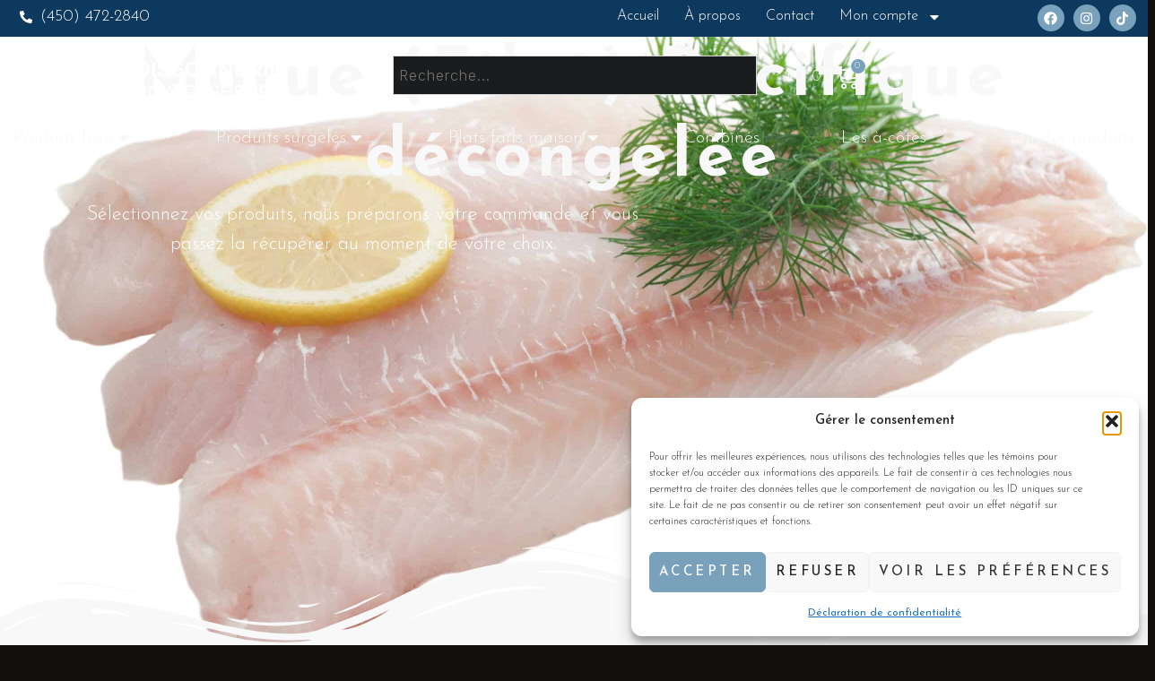

--- FILE ---
content_type: text/html; charset=UTF-8
request_url: https://www.troispecheurs.fish/produit/morue-filet-pacifique/
body_size: 43828
content:
<!doctype html>
<html lang="fr-CA">
<head>
	<meta charset="UTF-8">
	<meta name="viewport" content="width=device-width, initial-scale=1">
	<link rel="profile" href="https://gmpg.org/xfn/11">
	<meta name='robots' content='index, follow, max-image-preview:large, max-snippet:-1, max-video-preview:-1' />

	<!-- This site is optimized with the Yoast SEO plugin v26.8 - https://yoast.com/product/yoast-seo-wordpress/ -->
	<title>Morue (Filet) Pacifique décongelée - Poissonnerie Les Trois Pêcheurs</title>
	<link rel="canonical" href="https://www.troispecheurs.fish/produit/morue-filet-pacifique/" />
	<meta property="og:locale" content="fr_CA" />
	<meta property="og:type" content="article" />
	<meta property="og:title" content="Morue (Filet) Pacifique décongelée - Poissonnerie Les Trois Pêcheurs" />
	<meta property="og:description" content="Morue (Filet) Pacifique Prix pour 100g. Les prix peuvent varier selon la portion et le poids." />
	<meta property="og:url" content="https://www.troispecheurs.fish/produit/morue-filet-pacifique/" />
	<meta property="og:site_name" content="Poissonnerie Les Trois Pêcheurs" />
	<meta property="article:modified_time" content="2025-11-26T07:36:15+00:00" />
	<meta property="og:image" content="https://www.troispecheurs.fish/wp-content/uploads/2025/11/filet-de-morue-scaled-1.jpeg" />
	<meta property="og:image:width" content="2560" />
	<meta property="og:image:height" content="1700" />
	<meta property="og:image:type" content="image/jpeg" />
	<meta name="twitter:card" content="summary_large_image" />
	<script type="application/ld+json" class="yoast-schema-graph">{"@context":"https://schema.org","@graph":[{"@type":"WebPage","@id":"https://www.troispecheurs.fish/produit/morue-filet-pacifique/","url":"https://www.troispecheurs.fish/produit/morue-filet-pacifique/","name":"Morue (Filet) Pacifique décongelée - Poissonnerie Les Trois Pêcheurs","isPartOf":{"@id":"https://www.troispecheurs.fish/#website"},"primaryImageOfPage":{"@id":"https://www.troispecheurs.fish/produit/morue-filet-pacifique/#primaryimage"},"image":{"@id":"https://www.troispecheurs.fish/produit/morue-filet-pacifique/#primaryimage"},"thumbnailUrl":"https://www.troispecheurs.fish/wp-content/uploads/2025/11/filet-de-morue-scaled-1.jpeg","datePublished":"2020-04-14T05:35:35+00:00","dateModified":"2025-11-26T07:36:15+00:00","breadcrumb":{"@id":"https://www.troispecheurs.fish/produit/morue-filet-pacifique/#breadcrumb"},"inLanguage":"fr-CA","potentialAction":[{"@type":"ReadAction","target":["https://www.troispecheurs.fish/produit/morue-filet-pacifique/"]}]},{"@type":"ImageObject","inLanguage":"fr-CA","@id":"https://www.troispecheurs.fish/produit/morue-filet-pacifique/#primaryimage","url":"https://www.troispecheurs.fish/wp-content/uploads/2025/11/filet-de-morue-scaled-1.jpeg","contentUrl":"https://www.troispecheurs.fish/wp-content/uploads/2025/11/filet-de-morue-scaled-1.jpeg","width":2560,"height":1700},{"@type":"BreadcrumbList","@id":"https://www.troispecheurs.fish/produit/morue-filet-pacifique/#breadcrumb","itemListElement":[{"@type":"ListItem","position":1,"name":"Accueil","item":"https://www.troispecheurs.fish/"},{"@type":"ListItem","position":2,"name":"Boutique","item":"https://www.troispecheurs.fish/boutique/"},{"@type":"ListItem","position":3,"name":"Morue (Filet) Pacifique décongelée"}]},{"@type":"WebSite","@id":"https://www.troispecheurs.fish/#website","url":"https://www.troispecheurs.fish/","name":"Poissonnerie Les Trois Pêcheurs","description":"La fraîcheur dans votre assiette","publisher":{"@id":"https://www.troispecheurs.fish/#organization"},"potentialAction":[{"@type":"SearchAction","target":{"@type":"EntryPoint","urlTemplate":"https://www.troispecheurs.fish/?s={search_term_string}"},"query-input":{"@type":"PropertyValueSpecification","valueRequired":true,"valueName":"search_term_string"}}],"inLanguage":"fr-CA"},{"@type":"Organization","@id":"https://www.troispecheurs.fish/#organization","name":"Poissonnerie Les Trois Pêcheurs","url":"https://www.troispecheurs.fish/","logo":{"@type":"ImageObject","inLanguage":"fr-CA","@id":"https://www.troispecheurs.fish/#/schema/logo/image/","url":"https://www.troispecheurs.fish/wp-content/uploads/2026/01/Logo.png","contentUrl":"https://www.troispecheurs.fish/wp-content/uploads/2026/01/Logo.png","width":400,"height":100,"caption":"Poissonnerie Les Trois Pêcheurs"},"image":{"@id":"https://www.troispecheurs.fish/#/schema/logo/image/"}}]}</script>
	<!-- / Yoast SEO plugin. -->


<link rel='dns-prefetch' href='//www.googletagmanager.com' />
<link rel="alternate" type="application/rss+xml" title="Poissonnerie Les Trois Pêcheurs &raquo; Flux" href="https://www.troispecheurs.fish/feed/" />
<link rel="alternate" type="application/rss+xml" title="Poissonnerie Les Trois Pêcheurs &raquo; Flux des commentaires" href="https://www.troispecheurs.fish/comments/feed/" />
<link rel="alternate" type="application/rss+xml" title="Poissonnerie Les Trois Pêcheurs &raquo; Morue (Filet) Pacifique décongelée Flux des commentaires" href="https://www.troispecheurs.fish/produit/morue-filet-pacifique/feed/" />
<link rel="alternate" title="oEmbed (JSON)" type="application/json+oembed" href="https://www.troispecheurs.fish/wp-json/oembed/1.0/embed?url=https%3A%2F%2Fwww.troispecheurs.fish%2Fproduit%2Fmorue-filet-pacifique%2F" />
<link rel="alternate" title="oEmbed (XML)" type="text/xml+oembed" href="https://www.troispecheurs.fish/wp-json/oembed/1.0/embed?url=https%3A%2F%2Fwww.troispecheurs.fish%2Fproduit%2Fmorue-filet-pacifique%2F&#038;format=xml" />
<style id='wp-img-auto-sizes-contain-inline-css'>
img:is([sizes=auto i],[sizes^="auto," i]){contain-intrinsic-size:3000px 1500px}
/*# sourceURL=wp-img-auto-sizes-contain-inline-css */
</style>
<link rel='stylesheet' id='coderockz-woo-delivery-block-css' href='https://www.troispecheurs.fish/wp-content/plugins/coderockz-woocommerce-delivery-date-time-pro/block/assets/css/frontend.css?ver=1.4.81' media='all' />
<style id='wp-emoji-styles-inline-css'>

	img.wp-smiley, img.emoji {
		display: inline !important;
		border: none !important;
		box-shadow: none !important;
		height: 1em !important;
		width: 1em !important;
		margin: 0 0.07em !important;
		vertical-align: -0.1em !important;
		background: none !important;
		padding: 0 !important;
	}
/*# sourceURL=wp-emoji-styles-inline-css */
</style>
<link rel='stylesheet' id='wp-block-library-css' href='https://www.troispecheurs.fish/wp-includes/css/dist/block-library/style.min.css?ver=6.9' media='all' />
<style id='mailster-form-style-inline-css'>
html.mailster-form-active,html.mailster-form-active body{overflow:hidden}body.single-mailster-form #wpadminbar,body.single-mailster-form #wpadminbar *{_visibility:visible}body.single-mailster-form:after,body.single-mailster-form:before{display:none}body.single-mailster-form>*{display:none!important}body.single-mailster-form{background:none;overflow:hidden}body.single-mailster-form .mailster-block-form-type-content:not(.foo){align-items:center;inset:0;bottom:0;display:flex!important;height:100%!important;justify-items:center;left:0;margin:0!important;max-height:100%!important;max-width:100%!important;overflow:auto;position:fixed;right:0;top:0;visibility:visible;width:100%!important;z-index:99998}body.single-mailster-form .mailster-block-form-type-content:not(.foo) form{background-color:#fff}body.single-mailster-form .mailster-block-form-type-content *{visibility:visible}.mailster-block-form-type-bar,.mailster-block-form-type-popup,.mailster-block-form-type-side{display:none;inset:0;bottom:0;height:100%!important;justify-content:center;left:0;margin:0!important;max-height:100%!important;max-width:100%!important;overflow:auto;pointer-events:none;position:fixed;right:0;top:0;visibility:visible;width:100%!important;z-index:99998}.mailster-block-form-type-bar .mailster-block-form,.mailster-block-form-type-popup .mailster-block-form,.mailster-block-form-type-side .mailster-block-form{background-color:#fff;max-width:98vw;width:50vw}.mailster-block-form-type-popup{bottom:0;left:0;right:0;top:0}.mailster-block-form-type-bar{background-color:#fff;bottom:unset}@media only screen and (min-width:1400px){.mailster-block-form-type-bar .mailster-block-form,.mailster-block-form-type-popup .mailster-block-form{max-width:900px}}@media only screen and (max-width:800px){.mailster-block-form-type-bar .mailster-block-form,.mailster-block-form-type-popup .mailster-block-form{max-height:100%;max-height:-webkit-fill-available;width:70vw}.wp-block-mailster-form-outside-wrapper form.wp-block-mailster-form-wrapper.mailster-block-form{flex-basis:100%;_max-width:98vw;_max-width:min(98vw,560px)}}@media only screen and (max-width:400px){.mailster-block-form-type-bar .mailster-block-form,.mailster-block-form-type-popup .mailster-block-form{width:95vw}}.mailster-block-form-type-popup{align-items:center;justify-content:center}.mailster-block-form-type-popup.active{display:flex;pointer-events:inherit}.mailster-block-form-type-bar.active{top:0}.mailster-block-form-type-bar.active,.mailster-block-form-type-side.active{display:flex;left:0;opacity:1;pointer-events:inherit;right:0;visibility:visible}.mailster-block-form-type-side.active{align-items:flex-end;bottom:0;justify-content:flex-end;pointer-events:none;position:fixed}.mailster-block-form-type-bar .mailster-block-form{width:100vw}.mailster-block-form-type-popup{background-color:rgba(0,0,0,.6);outline:none}@supports(backdrop-filter:blur(6px)){.mailster-block-form-type-popup{backdrop-filter:blur(6px)}}.mailster-block-form-type-content .mailster-block-form-close,.mailster-block-form-type-content .mailster-block-form-inner-close,.mailster-block-form-type-other .mailster-block-form-close,.mailster-block-form-type-other .mailster-block-form-inner-close{display:none}.mailster-block-form-type-popup .mailster-block-form-close{transform:translate(100%) scale(.8)}.mailster-block-form-type-bar .mailster-block-form-close{transform:translate(150%,120%)}.mailster-block-form-type-side .mailster-block-form-close{left:0;right:auto;transform:translate(-50%,-50%)}@media only screen and (max-width:800px){.mailster-block-form-type-popup .mailster-block-form-close{opacity:1;transform:translate(-20%,20%) scale(.8)}.mailster-block-form-type-popup .mailster-block-form-close svg path{fill:#fff;stroke:rgba(0,0,0,.8);stroke-width:10px}.is-light-bg.mailster-block-form-type-popup .mailster-block-form-close svg path{fill:#000;stroke:hsla(0,0%,100%,.8)}}@media only screen and (max-width:400px){.mailster-block-form-type-popup .mailster-block-form-close{height:30px;width:30px}}.wp-block-mailster-form-outside-wrapper-placeholder form:before{_background-color:#fff!important}.wp-block-mailster-form-outside-wrapper.mailster-block-form-type-content{margin-bottom:1em}.wp-block-mailster-form-outside-wrapper.active,.wp-block-mailster-form-outside-wrapper.mailster-block-form-type-content,.wp-block-mailster-form-outside-wrapper.mailster-block-form-type-other{display:flex}.wp-block-mailster-form-wrapper:before{background-repeat:no-repeat;bottom:0;left:0;position:absolute;right:0;top:0;z-index:-1}.mailster-block-form.wp-block-mailster-form-wrapper{flex-basis:100%;position:relative}.mailster-block-form.wp-block-mailster-form-wrapper h1,.mailster-block-form.wp-block-mailster-form-wrapper h2,.mailster-block-form.wp-block-mailster-form-wrapper h3,.mailster-block-form.wp-block-mailster-form-wrapper h4,.mailster-block-form.wp-block-mailster-form-wrapper h5,.mailster-block-form.wp-block-mailster-form-wrapper h6,.mailster-block-form.wp-block-mailster-form-wrapper ol,.mailster-block-form.wp-block-mailster-form-wrapper p,.mailster-block-form.wp-block-mailster-form-wrapper ul{font-weight:400;margin:0;overflow-wrap:break-word;padding:0;width:100%}.mailster-block-form.wp-block-mailster-form-wrapper ol,.mailster-block-form.wp-block-mailster-form-wrapper ul{list-style:none}.wp-block-mailster-form-outside-wrapper:not(.mailster-block-form-type-content) .mailster-block-form-inner{max-height:98vh;max-width:98vw;overflow-y:auto;scrollbar-width:none}.wp-block-mailster-form-outside-wrapper:not(.mailster-block-form-type-content) .wp-block-mailster-form-wrapper.loading .mailster-block-form-inner{overflow:unset}.wp-block-mailster-form-outside-wrapper:not(.mailster-block-form-type-content) .mailster-block-form-inner::-webkit-scrollbar{display:none}.mailster-block-form.wp-block-mailster-form-wrapper .mailster-block-form-inner,.mailster-block-form.wp-block-mailster-form-wrapper .mailster-block-form-inner .wp-block-column,.mailster-block-form.wp-block-mailster-form-wrapper .mailster-block-form-inner .wp-block-group__inner-container{align-items:flex-end;display:flex;flex-basis:100%;flex-grow:0;_flex-shrink:0;flex-wrap:wrap;justify-content:space-between;pointer-events:all;position:relative;text-align:left}.mailster-block-form.wp-block-mailster-form-wrapper .mailster-block-form-inner>*{width:100%}.mailster-block-form.wp-block-mailster-form-wrapper .mailster-block-form-inner>div{position:relative}.mailster-block-form.wp-block-mailster-form-wrapper .mailster-block-form-inner fieldset{border:0;margin:0;min-width:0;padding:0}.mailster-block-form.wp-block-mailster-form-wrapper .mailster-block-form-inner fieldset legend{display:none}.mailster-block-form.wp-block-mailster-form-wrapper .mailster-block-form-inner .wp-block-spacer{min-width:1px}.mailster-block-form.wp-block-mailster-form-wrapper .mailster-block-form-inner .mailster-show-label legend{display:block}.mailster-block-form.wp-block-mailster-form-wrapper .mailster-block-form-inner .wp-block.wp-block.wp-block.wp-block.wp-block:not(.mailster-wrapper){margin:0;max-width:100%;width:100%}.mailster-block-form.wp-block-mailster-form-wrapper .mailster-block-form-inner .mailster-block-form-inner-close{cursor:pointer}.mailster-block-form.wp-block-mailster-form-wrapper .mailster-block-form-inner .submit-button{cursor:pointer;display:inline-block;text-decoration:none;width:100%}.mailster-block-form.wp-block-mailster-form-wrapper .mailster-block-form-inner .mailster-block-form-info>div{box-sizing:border-box;margin-bottom:0;padding:.5rem 1rem}.mailster-block-form.wp-block-mailster-form-wrapper .mailster-block-form-inner .wp-block-columns{gap:0;margin:0;padding:0}.mailster-block-form.wp-block-mailster-form-wrapper .mailster-block-form-inner .wp-block-columns .wp-block-column{align-items:inherit;gap:0}.mailster-block-form.wp-block-mailster-form-wrapper .mailster-block-form-inner .wp-block-columns .wp-block-column.is-vertically-aligned-top{align-self:flex-start}.mailster-block-form.wp-block-mailster-form-wrapper .mailster-block-form-inner .wp-block-columns .wp-block-column.is-vertically-aligned-center{align-self:center}.mailster-block-form.wp-block-mailster-form-wrapper .mailster-block-form-inner .wp-block-columns .wp-block-column.is-vertically-aligned-bottom{align-self:flex-end}.mailster-block-form.wp-block-mailster-form-wrapper .mailster-block-form-inner .wp-block-columns .wp-block-cover{flex-basis:100%;min-height:430px}.mailster-block-form.wp-block-mailster-form-wrapper .mailster-block-form-inner .wp-block-group{align-content:space-around;gap:0;margin:0;padding:0}.mailster-block-form.wp-block-mailster-form-wrapper .mailster-block-form-inner .wp-block-group .wp-block-group__inner-container{gap:0}.mailster-block-form.wp-block-mailster-form-wrapper .mailster-block-form-inner .wp-block-group .wp-block-cover{min-height:430px}.mailster-block-form.wp-block-mailster-form-wrapper .mailster-block-form-inner .mailster-wrapper{align-self:baseline;display:flex;display:inline-flex;flex-wrap:wrap;margin:0;max-width:100%;position:relative;width:100%}.mailster-block-form.wp-block-mailster-form-wrapper .mailster-block-form-inner .mailster-wrapper input.input,.mailster-block-form.wp-block-mailster-form-wrapper .mailster-block-form-inner .mailster-wrapper input[type=submit],.mailster-block-form.wp-block-mailster-form-wrapper .mailster-block-form-inner .mailster-wrapper select.input,.mailster-block-form.wp-block-mailster-form-wrapper .mailster-block-form-inner .mailster-wrapper textarea.input{box-sizing:content-box;box-sizing:border-box;margin:0;max-width:100%;text-overflow:ellipsis;width:120%;width:100%}.mailster-block-form.wp-block-mailster-form-wrapper .mailster-block-form-inner .mailster-wrapper input[type=submit]{font:inherit}.mailster-block-form.wp-block-mailster-form-wrapper .mailster-block-form-inner .mailster-wrapper ::-webkit-datetime-edit{line-height:.9em;line-height:155%;overflow:visible}.mailster-block-form.wp-block-mailster-form-wrapper .mailster-block-form-inner .mailster-wrapper .mailster-wrapper-options{display:block}.mailster-block-form.wp-block-mailster-form-wrapper .mailster-block-form-inner .mailster-wrapper._mailster-wrapper-type-submit{margin:0}.mailster-block-form.wp-block-mailster-form-wrapper .mailster-block-form-inner .mailster-wrapper:last-child{margin-bottom:0}.mailster-block-form-close{animation:mailster-showlate 1.5s linear 1;background:none!important;border:none;cursor:pointer;height:25px;opacity:.5;padding:0;position:absolute;right:0;text-decoration:none;top:0;transition:all .2s;-webkit-user-select:none;-moz-user-select:none;user-select:none;width:25px;z-index:1000}.mailster-block-form-close svg{height:100%;overflow:visible;paint-order:stroke;width:100%}.mailster-block-form-close svg path{fill:#000}.is-dark-bg .mailster-block-form-close svg path{fill:#fff}.is-light-bg .mailster-block-form-close svg path{fill:#000}.mailster-block-form-close:focus,.mailster-block-form-close:hover{opacity:1;outline-offset:unset}.mailster-block-form{max-width:100vw;position:relative;z-index:1}.mailster-block-form .mailster-block-form-info{display:none;flex-basis:100%;max-width:100%;transition:all 2.2s}.mailster-block-form .mailster-block-form-info .mailster-block-form-info-extra span{display:block}.mailster-block-form .mailster-block-form-info.is-error,.mailster-block-form .mailster-block-form-info.is-success{animation:mailster-info .2s ease-in-out 1;display:block}.mailster-block-form .mailster-block-form-info .mailster-block-form-info-error,.mailster-block-form .mailster-block-form-info .mailster-block-form-info-success{display:none}.mailster-block-form .mailster-block-form-info.is-error .mailster-block-form-info-error,.mailster-block-form .mailster-block-form-info.is-success .mailster-block-form-info-success{display:block}.mailster-block-form .mailster-block-form-info-success{background-color:#6fbf4d;background-color:var(--mailster--color--success-background,#6fbf4d);color:#fff;color:var(--mailster--color--success,#fff)}.mailster-block-form .mailster-block-form-info-error{background-color:#bf4d4d;background-color:var(--mailster--color--error-background,#bf4d4d);color:#fff;color:var(--mailster--color--error,#fff)}.mailster-block-form .mailster-wrapper.is-error input,.mailster-block-form .mailster-wrapper.is-error select,.mailster-block-form .mailster-wrapper.is-error textarea{border-color:var(--mailster--color--error-background,#bf4d4d);outline:2px solid var(--mailster--color--error-background,#bf4d4d);outline-offset:-2px}.mailster-block-form .mailster-wrapper-required.mailster-wrapper-asterisk label.mailster-label:after{color:#bf4d4d;color:var(--wp--preset--color--vivid-red,#bf4d4d);content:"*";display:inline-block;padding-left:.2rem;padding-right:.2rem}.mailster-block-form .mailster-wrapper-required.mailster-wrapper-asterisk .mailster-group-radio label.mailster-label:after{_content:"";display:none}.mailster-block-form label.mailster-label{align-items:center;display:flex;margin:initial}.mailster-block-form .mailster-wrapper-inline.mailster-wrapper-type-textarea label.mailster-label{align-items:baseline;top:.6em}.mailster-block-form .mailster-wrapper.mailster-wrapper-type-textarea textarea{max-height:100vh;min-height:4em;resize:vertical}.mailster-block-form .mailster-wrapper-inline label.mailster-label{align-items:center;bottom:0;left:0;overflow:hidden;padding-left:1rem;padding-right:1rem;pointer-events:none;position:absolute;right:0;text-overflow:ellipsis;top:0;white-space:nowrap}.mailster-block-form .mailster-wrapper-inline input.input:not(:-moz-placeholder)+label.mailster-label,.mailster-block-form .mailster-wrapper-inline textarea.input:not(:-moz-placeholder)+label.mailster-label{display:none}.mailster-block-form .mailster-wrapper-inline input.input:focus+label.mailster-label,.mailster-block-form .mailster-wrapper-inline input.input:not(:placeholder-shown)+label.mailster-label,.mailster-block-form .mailster-wrapper-inline textarea.input:focus+label.mailster-label,.mailster-block-form .mailster-wrapper-inline textarea.input:not(:placeholder-shown)+label.mailster-label{display:none}.mailster-block-form .mailster-wrapper-inline textarea.input input.input::-moz-placeholder,.mailster-block-form .mailster-wrapper-inline textarea.input::-moz-placeholder{visibility:hidden}.mailster-block-form .mailster-wrapper-inline textarea.input input.input::placeholder,.mailster-block-form .mailster-wrapper-inline textarea.input::placeholder{visibility:hidden}.mailster-block-form .mailster-wrapper-inline input.input::-moz-placeholder,.mailster-block-form .mailster-wrapper-inline textarea.input::-moz-placeholder{color:transparent}.mailster-block-form .mailster-wrapper-inline input.input::placeholder,.mailster-block-form .mailster-wrapper-inline textarea.input::placeholder{color:transparent}.mailster-block-form .mailster-wrapper-inline.mailster-wrapper-type-radio label.mailster-label{display:none}.mailster-block-form .mailster-wrapper-type-radio label{_white-space:nowrap}.mailster-block-form .mailster-wrapper-inline.mailster-wrapper-type-dropdown label.mailster-label{display:none}.mailster-block-form .mailster-group{display:flex;_flex-wrap:wrap}.mailster-block-form .mailster-group .mailster-label{cursor:pointer;display:initial;margin:0;padding-left:.5rem;padding-right:.5rem;vertical-align:baseline}.mailster-block-form .mailster-label+.mailster-group{_padding-left:1rem;_padding-right:1rem}.mailster-block-form .mailster-wrapper .mailster-group{align-items:center;_display:block;_padding-right:.5em}.mailster-block-form .mailster-wrapper .mailster-group input{flex-shrink:0}.mailster-block-form .mailster-wrapper-is-vertical .mailster-group{align-items:center;padding-left:inherit;padding-right:inherit;_width:100%}.mailster-block-form .mailster-wrapper-is-vertical>fieldset{display:flex}.mailster-block-form .mailster-block-form-inner .mailster-wrapper-label-align-left,.mailster-block-form .mailster-block-form-inner .mailster-wrapper-label-align-left label.mailster-label{justify-content:flex-start}.mailster-block-form .mailster-block-form-inner .mailster-wrapper-label-align-left .submit-button{text-align:left}.mailster-block-form .mailster-block-form-inner .mailster-wrapper-label-align-center,.mailster-block-form .mailster-block-form-inner .mailster-wrapper-label-align-center label.mailster-label{justify-content:center}.mailster-block-form .mailster-block-form-inner .mailster-wrapper-label-align-center .submit-button{text-align:center}.mailster-block-form .mailster-block-form-inner .mailster-wrapper-label-align-right,.mailster-block-form .mailster-block-form-inner .mailster-wrapper-label-align-right label.mailster-label{justify-content:flex-end}.mailster-block-form .mailster-block-form-inner .mailster-wrapper-label-align-right .submit-button{text-align:right}.mailster-block-form .mailster-block-form-inner .mailster-wrapper.mailster-wrapper-justify-left{margin-right:auto}.mailster-block-form .mailster-block-form-inner .mailster-wrapper.mailster-wrapper-justify-center{margin-left:auto;margin-right:auto}.mailster-block-form .mailster-block-form-inner .mailster-wrapper.mailster-wrapper-justify-right{margin-left:auto}.mailster-block-form .mailster-block-form-inner .mailster-wrapper-align-left .input{text-align:left}.mailster-block-form .mailster-block-form-inner .mailster-wrapper-align-left .mailster-group{justify-content:flex-start}.mailster-block-form .mailster-block-form-inner .mailster-wrapper-align-left .submit-button{text-align:left}.mailster-block-form .mailster-block-form-inner .mailster-wrapper-align-center .input{text-align:center}.mailster-block-form .mailster-block-form-inner .mailster-wrapper-align-center .mailster-group{justify-content:center}.mailster-block-form .mailster-block-form-inner .mailster-wrapper-align-center .submit-button{text-align:center}.mailster-block-form .mailster-block-form-inner .mailster-wrapper-align-right .input{text-align:right}.mailster-block-form .mailster-block-form-inner .mailster-wrapper-align-right .mailster-group{justify-content:flex-end}.mailster-block-form .mailster-block-form-inner .mailster-wrapper-align-right .submit-button{text-align:right}.mailster-block-form .mailster-wrapper-is-vertical .mailster-group>label,.mailster-block-form .mailster-wrapper-is-vertical .mailster-label{_width:100%}.mailster-block-form .mailster-wrapper input[type=checkbox],.mailster-block-form .mailster-wrapper input[type=radio]{margin:initial;vertical-align:middle}.mailster-block-form .mailster-wrapper span{_padding-left:.5rem;_padding-right:.5rem;_vertical-align:middle}.mailster-block-form .mailster-wrapper.wp-block-mailster-gdpr{align-items:center}.mailster-block-form .mailster-wrapper-type-radio label.mailster-label{width:100%}@media only screen and (max-width:400px){.mailster-block-form.wp-block-mailster-form-wrapper .mailster-wrapper{min-width:100%}}.mailster-block-form.has-errors .mailster-block-form-inner .mailster-block-form-info{height:auto;transform:scale(1)}.mailster-block-form.has-errors .mailster-block-form-inner .mailster-block-form-info .mailster-block-form-info-error{display:block}.mailster-block-form.has-errors .mailster-block-form-inner .is-error{animation:mailster-shake .3s linear 1}@media(prefers-reduced-motion){.mailster-block-form.has-errors .mailster-block-form-inner .is-error{animation:none}}.mailster-block-form.has-success .mailster-block-form-inner .mailster-block-form-info{height:auto;transform:scale(1)}.mailster-block-form.has-success .mailster-block-form-inner .mailster-block-form-info .mailster-block-form-info-success{display:block}.mailster-block-form.completed .mailster-block-form-inner .mailster-wrapper:not(.wp-block-mailster-messages){opacity:.8;pointer-events:none}.mailster-block-form.wp-block-mailster-form-wrapper{transition:transform .1s}.mailster-block-form.wp-block-mailster-form-wrapper.loading:not(.silent){__transform:scale(.98);_opacity:.8}.mailster-block-form.wp-block-mailster-form-wrapper.loading .wp-block-mailster-field-submit:before{animation:mailster-loading 5.5s linear infinite;background-image:linear-gradient(45deg,hsla(0,0%,98%,0) 25%,hsla(0,0%,88%,.145) 0,hsla(0,0%,88%,.145) 50%,hsla(0,0%,98%,0) 0,hsla(0,0%,98%,0) 75%,hsla(0,0%,88%,.145) 0,hsla(0,0%,88%,.145));background-size:56.57px 56.57px;content:"";height:100%;pointer-events:none;position:absolute;width:100%;z-index:1}@keyframes mailster-loading{0%{background-position:800px 0}}.wp-block-mailster-form-outside-wrapper.closing{opacity:0;pointer-events:none;transition:opacity 1s}.wp-block-mailster-form-outside-wrapper.closing .mailster-block-form{opacity:0;transition:opacity .1s}.wp-block-mailster-form-outside-wrapper.has-animation{animation:mailster-fadein .2s ease-in-out 1}.wp-block-mailster-form-outside-wrapper.has-animation.animation-fadein .mailster-block-form{animation:mailster-fadein 1s ease-in-out 1}.wp-block-mailster-form-outside-wrapper.has-animation.animation-shake .mailster-block-form{animation:mailster-shake .5s ease-in-out 1}.wp-block-mailster-form-outside-wrapper.has-animation.animation-heartbeat .mailster-block-form{animation:mailster-heartbeat 1s ease-in-out 1}.wp-block-mailster-form-outside-wrapper.has-animation.animation-swing .mailster-block-form{animation:mailster-swing 1s ease-in-out 1;transform-origin:top center}.wp-block-mailster-form-outside-wrapper.has-animation.animation-tada .mailster-block-form{animation:mailster-tada 1s ease-in-out 1}.wp-block-mailster-form-outside-wrapper.has-animation.animation-wobble .mailster-block-form{animation:mailster-wobble .8s ease-in-out 1}@media(prefers-reduced-motion){.wp-block-mailster-form-outside-wrapper.has-animation .mailster-block-form{animation:none!important}}@keyframes mailster-info{0%{opacity:0;transform:scale(.8)}to{opacity:1;transform:scale(1)}}@keyframes mailster-fadein{0%{opacity:0}to{opacity:1}}@keyframes mailster-showlate{0%,90%{opacity:0}to{opacity:.5}}@keyframes mailster-shake{0%,to{transform:translateZ(0)}10%,50%,90%{transform:translate3d(-6px,0,0)}30%,70%{transform:translate3d(6px,0,0)}}@keyframes mailster-swing{20%{transform:rotate(15deg)}40%{transform:rotate(-10deg)}60%{transform:rotate(5deg)}80%{transform:rotate(-5deg)}to{transform:rotate(0deg)}}@keyframes mailster-heartbeat{0%,28%,70%{transform:scale(1)}14%,42%{transform:scale(1.1)}}@keyframes mailster-tada{0%{transform:scaleX(1)}10%,20%{transform:scale3d(.9,.9,.9) rotate(-3deg)}30%,50%,70%,90%{transform:scale3d(1.1,1.1,1.1) rotate(3deg)}40%,60%,80%{transform:scale3d(1.1,1.1,1.1) rotate(-3deg)}to{transform:scaleX(1)}}@keyframes mailster-wobble{0%{transform:translateZ(0)}15%{transform:translate3d(-25%,0,0) rotate(-5deg)}30%{transform:translate3d(20%,0,0) rotate(3deg)}45%{transform:translate3d(-15%,0,0) rotate(-3deg)}60%{transform:translate3d(10%,0,0) rotate(2deg)}75%{transform:translate3d(-5%,0,0) rotate(-1deg)}to{transform:translateZ(0)}}

/*# sourceURL=https://www.troispecheurs.fish/wp-content/plugins/mailster/build/form/style-index.css */
</style>
<style id='global-styles-inline-css'>
:root{--wp--preset--aspect-ratio--square: 1;--wp--preset--aspect-ratio--4-3: 4/3;--wp--preset--aspect-ratio--3-4: 3/4;--wp--preset--aspect-ratio--3-2: 3/2;--wp--preset--aspect-ratio--2-3: 2/3;--wp--preset--aspect-ratio--16-9: 16/9;--wp--preset--aspect-ratio--9-16: 9/16;--wp--preset--color--black: #000000;--wp--preset--color--cyan-bluish-gray: #abb8c3;--wp--preset--color--white: #ffffff;--wp--preset--color--pale-pink: #f78da7;--wp--preset--color--vivid-red: #cf2e2e;--wp--preset--color--luminous-vivid-orange: #ff6900;--wp--preset--color--luminous-vivid-amber: #fcb900;--wp--preset--color--light-green-cyan: #7bdcb5;--wp--preset--color--vivid-green-cyan: #00d084;--wp--preset--color--pale-cyan-blue: #8ed1fc;--wp--preset--color--vivid-cyan-blue: #0693e3;--wp--preset--color--vivid-purple: #9b51e0;--wp--preset--gradient--vivid-cyan-blue-to-vivid-purple: linear-gradient(135deg,rgb(6,147,227) 0%,rgb(155,81,224) 100%);--wp--preset--gradient--light-green-cyan-to-vivid-green-cyan: linear-gradient(135deg,rgb(122,220,180) 0%,rgb(0,208,130) 100%);--wp--preset--gradient--luminous-vivid-amber-to-luminous-vivid-orange: linear-gradient(135deg,rgb(252,185,0) 0%,rgb(255,105,0) 100%);--wp--preset--gradient--luminous-vivid-orange-to-vivid-red: linear-gradient(135deg,rgb(255,105,0) 0%,rgb(207,46,46) 100%);--wp--preset--gradient--very-light-gray-to-cyan-bluish-gray: linear-gradient(135deg,rgb(238,238,238) 0%,rgb(169,184,195) 100%);--wp--preset--gradient--cool-to-warm-spectrum: linear-gradient(135deg,rgb(74,234,220) 0%,rgb(151,120,209) 20%,rgb(207,42,186) 40%,rgb(238,44,130) 60%,rgb(251,105,98) 80%,rgb(254,248,76) 100%);--wp--preset--gradient--blush-light-purple: linear-gradient(135deg,rgb(255,206,236) 0%,rgb(152,150,240) 100%);--wp--preset--gradient--blush-bordeaux: linear-gradient(135deg,rgb(254,205,165) 0%,rgb(254,45,45) 50%,rgb(107,0,62) 100%);--wp--preset--gradient--luminous-dusk: linear-gradient(135deg,rgb(255,203,112) 0%,rgb(199,81,192) 50%,rgb(65,88,208) 100%);--wp--preset--gradient--pale-ocean: linear-gradient(135deg,rgb(255,245,203) 0%,rgb(182,227,212) 50%,rgb(51,167,181) 100%);--wp--preset--gradient--electric-grass: linear-gradient(135deg,rgb(202,248,128) 0%,rgb(113,206,126) 100%);--wp--preset--gradient--midnight: linear-gradient(135deg,rgb(2,3,129) 0%,rgb(40,116,252) 100%);--wp--preset--font-size--small: 13px;--wp--preset--font-size--medium: 20px;--wp--preset--font-size--large: 36px;--wp--preset--font-size--x-large: 42px;--wp--preset--spacing--20: 0.44rem;--wp--preset--spacing--30: 0.67rem;--wp--preset--spacing--40: 1rem;--wp--preset--spacing--50: 1.5rem;--wp--preset--spacing--60: 2.25rem;--wp--preset--spacing--70: 3.38rem;--wp--preset--spacing--80: 5.06rem;--wp--preset--shadow--natural: 6px 6px 9px rgba(0, 0, 0, 0.2);--wp--preset--shadow--deep: 12px 12px 50px rgba(0, 0, 0, 0.4);--wp--preset--shadow--sharp: 6px 6px 0px rgba(0, 0, 0, 0.2);--wp--preset--shadow--outlined: 6px 6px 0px -3px rgb(255, 255, 255), 6px 6px rgb(0, 0, 0);--wp--preset--shadow--crisp: 6px 6px 0px rgb(0, 0, 0);}:root { --wp--style--global--content-size: 800px;--wp--style--global--wide-size: 1200px; }:where(body) { margin: 0; }.wp-site-blocks > .alignleft { float: left; margin-right: 2em; }.wp-site-blocks > .alignright { float: right; margin-left: 2em; }.wp-site-blocks > .aligncenter { justify-content: center; margin-left: auto; margin-right: auto; }:where(.wp-site-blocks) > * { margin-block-start: 24px; margin-block-end: 0; }:where(.wp-site-blocks) > :first-child { margin-block-start: 0; }:where(.wp-site-blocks) > :last-child { margin-block-end: 0; }:root { --wp--style--block-gap: 24px; }:root :where(.is-layout-flow) > :first-child{margin-block-start: 0;}:root :where(.is-layout-flow) > :last-child{margin-block-end: 0;}:root :where(.is-layout-flow) > *{margin-block-start: 24px;margin-block-end: 0;}:root :where(.is-layout-constrained) > :first-child{margin-block-start: 0;}:root :where(.is-layout-constrained) > :last-child{margin-block-end: 0;}:root :where(.is-layout-constrained) > *{margin-block-start: 24px;margin-block-end: 0;}:root :where(.is-layout-flex){gap: 24px;}:root :where(.is-layout-grid){gap: 24px;}.is-layout-flow > .alignleft{float: left;margin-inline-start: 0;margin-inline-end: 2em;}.is-layout-flow > .alignright{float: right;margin-inline-start: 2em;margin-inline-end: 0;}.is-layout-flow > .aligncenter{margin-left: auto !important;margin-right: auto !important;}.is-layout-constrained > .alignleft{float: left;margin-inline-start: 0;margin-inline-end: 2em;}.is-layout-constrained > .alignright{float: right;margin-inline-start: 2em;margin-inline-end: 0;}.is-layout-constrained > .aligncenter{margin-left: auto !important;margin-right: auto !important;}.is-layout-constrained > :where(:not(.alignleft):not(.alignright):not(.alignfull)){max-width: var(--wp--style--global--content-size);margin-left: auto !important;margin-right: auto !important;}.is-layout-constrained > .alignwide{max-width: var(--wp--style--global--wide-size);}body .is-layout-flex{display: flex;}.is-layout-flex{flex-wrap: wrap;align-items: center;}.is-layout-flex > :is(*, div){margin: 0;}body .is-layout-grid{display: grid;}.is-layout-grid > :is(*, div){margin: 0;}body{padding-top: 0px;padding-right: 0px;padding-bottom: 0px;padding-left: 0px;}a:where(:not(.wp-element-button)){text-decoration: underline;}:root :where(.wp-element-button, .wp-block-button__link){background-color: #32373c;border-width: 0;color: #fff;font-family: inherit;font-size: inherit;font-style: inherit;font-weight: inherit;letter-spacing: inherit;line-height: inherit;padding-top: calc(0.667em + 2px);padding-right: calc(1.333em + 2px);padding-bottom: calc(0.667em + 2px);padding-left: calc(1.333em + 2px);text-decoration: none;text-transform: inherit;}.has-black-color{color: var(--wp--preset--color--black) !important;}.has-cyan-bluish-gray-color{color: var(--wp--preset--color--cyan-bluish-gray) !important;}.has-white-color{color: var(--wp--preset--color--white) !important;}.has-pale-pink-color{color: var(--wp--preset--color--pale-pink) !important;}.has-vivid-red-color{color: var(--wp--preset--color--vivid-red) !important;}.has-luminous-vivid-orange-color{color: var(--wp--preset--color--luminous-vivid-orange) !important;}.has-luminous-vivid-amber-color{color: var(--wp--preset--color--luminous-vivid-amber) !important;}.has-light-green-cyan-color{color: var(--wp--preset--color--light-green-cyan) !important;}.has-vivid-green-cyan-color{color: var(--wp--preset--color--vivid-green-cyan) !important;}.has-pale-cyan-blue-color{color: var(--wp--preset--color--pale-cyan-blue) !important;}.has-vivid-cyan-blue-color{color: var(--wp--preset--color--vivid-cyan-blue) !important;}.has-vivid-purple-color{color: var(--wp--preset--color--vivid-purple) !important;}.has-black-background-color{background-color: var(--wp--preset--color--black) !important;}.has-cyan-bluish-gray-background-color{background-color: var(--wp--preset--color--cyan-bluish-gray) !important;}.has-white-background-color{background-color: var(--wp--preset--color--white) !important;}.has-pale-pink-background-color{background-color: var(--wp--preset--color--pale-pink) !important;}.has-vivid-red-background-color{background-color: var(--wp--preset--color--vivid-red) !important;}.has-luminous-vivid-orange-background-color{background-color: var(--wp--preset--color--luminous-vivid-orange) !important;}.has-luminous-vivid-amber-background-color{background-color: var(--wp--preset--color--luminous-vivid-amber) !important;}.has-light-green-cyan-background-color{background-color: var(--wp--preset--color--light-green-cyan) !important;}.has-vivid-green-cyan-background-color{background-color: var(--wp--preset--color--vivid-green-cyan) !important;}.has-pale-cyan-blue-background-color{background-color: var(--wp--preset--color--pale-cyan-blue) !important;}.has-vivid-cyan-blue-background-color{background-color: var(--wp--preset--color--vivid-cyan-blue) !important;}.has-vivid-purple-background-color{background-color: var(--wp--preset--color--vivid-purple) !important;}.has-black-border-color{border-color: var(--wp--preset--color--black) !important;}.has-cyan-bluish-gray-border-color{border-color: var(--wp--preset--color--cyan-bluish-gray) !important;}.has-white-border-color{border-color: var(--wp--preset--color--white) !important;}.has-pale-pink-border-color{border-color: var(--wp--preset--color--pale-pink) !important;}.has-vivid-red-border-color{border-color: var(--wp--preset--color--vivid-red) !important;}.has-luminous-vivid-orange-border-color{border-color: var(--wp--preset--color--luminous-vivid-orange) !important;}.has-luminous-vivid-amber-border-color{border-color: var(--wp--preset--color--luminous-vivid-amber) !important;}.has-light-green-cyan-border-color{border-color: var(--wp--preset--color--light-green-cyan) !important;}.has-vivid-green-cyan-border-color{border-color: var(--wp--preset--color--vivid-green-cyan) !important;}.has-pale-cyan-blue-border-color{border-color: var(--wp--preset--color--pale-cyan-blue) !important;}.has-vivid-cyan-blue-border-color{border-color: var(--wp--preset--color--vivid-cyan-blue) !important;}.has-vivid-purple-border-color{border-color: var(--wp--preset--color--vivid-purple) !important;}.has-vivid-cyan-blue-to-vivid-purple-gradient-background{background: var(--wp--preset--gradient--vivid-cyan-blue-to-vivid-purple) !important;}.has-light-green-cyan-to-vivid-green-cyan-gradient-background{background: var(--wp--preset--gradient--light-green-cyan-to-vivid-green-cyan) !important;}.has-luminous-vivid-amber-to-luminous-vivid-orange-gradient-background{background: var(--wp--preset--gradient--luminous-vivid-amber-to-luminous-vivid-orange) !important;}.has-luminous-vivid-orange-to-vivid-red-gradient-background{background: var(--wp--preset--gradient--luminous-vivid-orange-to-vivid-red) !important;}.has-very-light-gray-to-cyan-bluish-gray-gradient-background{background: var(--wp--preset--gradient--very-light-gray-to-cyan-bluish-gray) !important;}.has-cool-to-warm-spectrum-gradient-background{background: var(--wp--preset--gradient--cool-to-warm-spectrum) !important;}.has-blush-light-purple-gradient-background{background: var(--wp--preset--gradient--blush-light-purple) !important;}.has-blush-bordeaux-gradient-background{background: var(--wp--preset--gradient--blush-bordeaux) !important;}.has-luminous-dusk-gradient-background{background: var(--wp--preset--gradient--luminous-dusk) !important;}.has-pale-ocean-gradient-background{background: var(--wp--preset--gradient--pale-ocean) !important;}.has-electric-grass-gradient-background{background: var(--wp--preset--gradient--electric-grass) !important;}.has-midnight-gradient-background{background: var(--wp--preset--gradient--midnight) !important;}.has-small-font-size{font-size: var(--wp--preset--font-size--small) !important;}.has-medium-font-size{font-size: var(--wp--preset--font-size--medium) !important;}.has-large-font-size{font-size: var(--wp--preset--font-size--large) !important;}.has-x-large-font-size{font-size: var(--wp--preset--font-size--x-large) !important;}
:root :where(.wp-block-pullquote){font-size: 1.5em;line-height: 1.6;}
/*# sourceURL=global-styles-inline-css */
</style>
<link rel='stylesheet' id='photoswipe-css' href='https://www.troispecheurs.fish/wp-content/plugins/woocommerce/assets/css/photoswipe/photoswipe.min.css?ver=10.4.3' media='all' />
<link rel='stylesheet' id='photoswipe-default-skin-css' href='https://www.troispecheurs.fish/wp-content/plugins/woocommerce/assets/css/photoswipe/default-skin/default-skin.min.css?ver=10.4.3' media='all' />
<link rel='stylesheet' id='woocommerce-layout-css' href='https://www.troispecheurs.fish/wp-content/plugins/woocommerce/assets/css/woocommerce-layout.css?ver=10.4.3' media='all' />
<link rel='stylesheet' id='woocommerce-smallscreen-css' href='https://www.troispecheurs.fish/wp-content/plugins/woocommerce/assets/css/woocommerce-smallscreen.css?ver=10.4.3' media='only screen and (max-width: 768px)' />
<link rel='stylesheet' id='woocommerce-general-css' href='https://www.troispecheurs.fish/wp-content/plugins/woocommerce/assets/css/woocommerce.css?ver=10.4.3' media='all' />
<style id='woocommerce-inline-inline-css'>
.woocommerce form .form-row .required { visibility: visible; }
/*# sourceURL=woocommerce-inline-inline-css */
</style>
<link rel='stylesheet' id='aws-style-css' href='https://www.troispecheurs.fish/wp-content/plugins/advanced-woo-search/assets/css/common.min.css?ver=3.52' media='all' />
<link rel='stylesheet' id='cmplz-general-css' href='https://www.troispecheurs.fish/wp-content/plugins/complianz-gdpr/assets/css/cookieblocker.min.css?ver=1767912088' media='all' />
<link rel='stylesheet' id='hello-elementor-css' href='https://www.troispecheurs.fish/wp-content/themes/hello-elementor/assets/css/reset.css?ver=3.4.5' media='all' />
<link rel='stylesheet' id='hello-elementor-theme-style-css' href='https://www.troispecheurs.fish/wp-content/themes/hello-elementor/assets/css/theme.css?ver=3.4.5' media='all' />
<link rel='stylesheet' id='hello-elementor-header-footer-css' href='https://www.troispecheurs.fish/wp-content/themes/hello-elementor/assets/css/header-footer.css?ver=3.4.5' media='all' />
<link rel='stylesheet' id='elementor-frontend-css' href='https://www.troispecheurs.fish/wp-content/uploads/elementor/css/custom-frontend.min.css?ver=1769034466' media='all' />
<style id='elementor-frontend-inline-css'>
.elementor-1691 .elementor-element.elementor-element-6fbc628:not(.elementor-motion-effects-element-type-background), .elementor-1691 .elementor-element.elementor-element-6fbc628 > .elementor-motion-effects-container > .elementor-motion-effects-layer{background-image:url("https://www.troispecheurs.fish/wp-content/uploads/2025/11/filet-de-morue-scaled-1.jpeg");}
/*# sourceURL=elementor-frontend-inline-css */
</style>
<link rel='stylesheet' id='elementor-post-956-css' href='https://www.troispecheurs.fish/wp-content/uploads/elementor/css/post-956.css?ver=1769034466' media='all' />
<link rel='stylesheet' id='pafe-1082-css' href='https://www.troispecheurs.fish/wp-content/uploads/premium-addons-elementor/pafe-1082.css?ver=1764142575' media='all' />
<link rel='stylesheet' id='widget-image-css' href='https://www.troispecheurs.fish/wp-content/plugins/elementor/assets/css/widget-image.min.css?ver=3.34.2' media='all' />
<link rel='stylesheet' id='widget-woocommerce-menu-cart-css' href='https://www.troispecheurs.fish/wp-content/uploads/elementor/css/custom-pro-widget-woocommerce-menu-cart.min.css?ver=1769034466' media='all' />
<link rel='stylesheet' id='widget-nav-menu-css' href='https://www.troispecheurs.fish/wp-content/uploads/elementor/css/custom-pro-widget-nav-menu.min.css?ver=1769034466' media='all' />
<link rel='stylesheet' id='e-sticky-css' href='https://www.troispecheurs.fish/wp-content/plugins/elementor-pro/assets/css/modules/sticky.min.css?ver=3.34.1' media='all' />
<link rel='stylesheet' id='e-motion-fx-css' href='https://www.troispecheurs.fish/wp-content/plugins/elementor-pro/assets/css/modules/motion-fx.min.css?ver=3.34.1' media='all' />
<link rel='stylesheet' id='widget-icon-list-css' href='https://www.troispecheurs.fish/wp-content/uploads/elementor/css/custom-widget-icon-list.min.css?ver=1769034466' media='all' />
<link rel='stylesheet' id='widget-social-icons-css' href='https://www.troispecheurs.fish/wp-content/plugins/elementor/assets/css/widget-social-icons.min.css?ver=3.34.2' media='all' />
<link rel='stylesheet' id='e-apple-webkit-css' href='https://www.troispecheurs.fish/wp-content/uploads/elementor/css/custom-apple-webkit.min.css?ver=1769034466' media='all' />
<link rel='stylesheet' id='pa-glass-css' href='https://www.troispecheurs.fish/wp-content/plugins/premium-addons-for-elementor/assets/frontend/min-css/liquid-glass.min.css?ver=4.11.65' media='all' />
<link rel='stylesheet' id='dashicons-css' href='https://www.troispecheurs.fish/wp-includes/css/dashicons.min.css?ver=6.9' media='all' />
<link rel='stylesheet' id='font-awesome-5-all-css' href='https://www.troispecheurs.fish/wp-content/plugins/elementor/assets/lib/font-awesome/css/all.min.css?ver=4.11.65' media='all' />
<link rel='stylesheet' id='widget-divider-css' href='https://www.troispecheurs.fish/wp-content/plugins/elementor/assets/css/widget-divider.min.css?ver=3.34.2' media='all' />
<link rel='stylesheet' id='widget-heading-css' href='https://www.troispecheurs.fish/wp-content/plugins/elementor/assets/css/widget-heading.min.css?ver=3.34.2' media='all' />
<link rel='stylesheet' id='pafe-1691-css' href='https://www.troispecheurs.fish/wp-content/uploads/premium-addons-elementor/pafe-1691.css?ver=1764142575' media='all' />
<link rel='stylesheet' id='e-shapes-css' href='https://www.troispecheurs.fish/wp-content/plugins/elementor/assets/css/conditionals/shapes.min.css?ver=3.34.2' media='all' />
<link rel='stylesheet' id='widget-woocommerce-product-images-css' href='https://www.troispecheurs.fish/wp-content/plugins/elementor-pro/assets/css/widget-woocommerce-product-images.min.css?ver=3.34.1' media='all' />
<link rel='stylesheet' id='e-animation-slideInLeft-css' href='https://www.troispecheurs.fish/wp-content/plugins/elementor/assets/lib/animations/styles/slideInLeft.min.css?ver=3.34.2' media='all' />
<link rel='stylesheet' id='widget-woocommerce-product-price-css' href='https://www.troispecheurs.fish/wp-content/plugins/elementor-pro/assets/css/widget-woocommerce-product-price.min.css?ver=3.34.1' media='all' />
<link rel='stylesheet' id='widget-woocommerce-product-add-to-cart-css' href='https://www.troispecheurs.fish/wp-content/uploads/elementor/css/custom-pro-widget-woocommerce-product-add-to-cart.min.css?ver=1769034466' media='all' />
<link rel='stylesheet' id='e-animation-slideInRight-css' href='https://www.troispecheurs.fish/wp-content/plugins/elementor/assets/lib/animations/styles/slideInRight.min.css?ver=3.34.2' media='all' />
<link rel='stylesheet' id='pa-slick-css' href='https://www.troispecheurs.fish/wp-content/plugins/premium-addons-for-elementor/assets/frontend/min-css/slick.min.css?ver=4.11.65' media='all' />
<link rel='stylesheet' id='widget-woocommerce-products-css' href='https://www.troispecheurs.fish/wp-content/plugins/elementor-pro/assets/css/widget-woocommerce-products.min.css?ver=3.34.1' media='all' />
<link rel='stylesheet' id='widget-woocommerce-categories-css' href='https://www.troispecheurs.fish/wp-content/plugins/elementor-pro/assets/css/widget-woocommerce-categories.min.css?ver=3.34.1' media='all' />
<link rel='stylesheet' id='elementor-post-1082-css' href='https://www.troispecheurs.fish/wp-content/uploads/elementor/css/post-1082.css?ver=1769034466' media='all' />
<link rel='stylesheet' id='elementor-post-1281-css' href='https://www.troispecheurs.fish/wp-content/uploads/elementor/css/post-1281.css?ver=1769034466' media='all' />
<link rel='stylesheet' id='elementor-post-1691-css' href='https://www.troispecheurs.fish/wp-content/uploads/elementor/css/post-1691.css?ver=1769034467' media='all' />
<link rel='stylesheet' id='elementor-gf-josefinsans-css' href='https://fonts.googleapis.com/css?family=Josefin+Sans:100,100italic,200,200italic,300,300italic,400,400italic,500,500italic,600,600italic,700,700italic,800,800italic,900,900italic&#038;display=swap' media='all' />
<link rel='stylesheet' id='elementor-gf-inter-css' href='https://fonts.googleapis.com/css?family=Inter:100,100italic,200,200italic,300,300italic,400,400italic,500,500italic,600,600italic,700,700italic,800,800italic,900,900italic&#038;display=swap' media='all' />
<script src="https://www.troispecheurs.fish/wp-includes/js/jquery/jquery.min.js?ver=3.7.1" id="jquery-core-js"></script>
<script src="https://www.troispecheurs.fish/wp-includes/js/jquery/jquery-migrate.min.js?ver=3.4.1" id="jquery-migrate-js"></script>
<script src="https://www.troispecheurs.fish/wp-content/plugins/woocommerce/assets/js/jquery-blockui/jquery.blockUI.min.js?ver=2.7.0-wc.10.4.3" id="wc-jquery-blockui-js" data-wp-strategy="defer"></script>
<script id="wc-add-to-cart-js-extra">
var wc_add_to_cart_params = {"ajax_url":"/wp-admin/admin-ajax.php","wc_ajax_url":"/?wc-ajax=%%endpoint%%","i18n_view_cart":"Voir le panier","cart_url":"https://www.troispecheurs.fish/panier/","is_cart":"","cart_redirect_after_add":"no"};
//# sourceURL=wc-add-to-cart-js-extra
</script>
<script src="https://www.troispecheurs.fish/wp-content/plugins/woocommerce/assets/js/frontend/add-to-cart.min.js?ver=10.4.3" id="wc-add-to-cart-js" defer data-wp-strategy="defer"></script>
<script src="https://www.troispecheurs.fish/wp-content/plugins/woocommerce/assets/js/zoom/jquery.zoom.min.js?ver=1.7.21-wc.10.4.3" id="wc-zoom-js" defer data-wp-strategy="defer"></script>
<script src="https://www.troispecheurs.fish/wp-content/plugins/woocommerce/assets/js/flexslider/jquery.flexslider.min.js?ver=2.7.2-wc.10.4.3" id="wc-flexslider-js" defer data-wp-strategy="defer"></script>
<script src="https://www.troispecheurs.fish/wp-content/plugins/woocommerce/assets/js/photoswipe/photoswipe.min.js?ver=4.1.1-wc.10.4.3" id="wc-photoswipe-js" defer data-wp-strategy="defer"></script>
<script src="https://www.troispecheurs.fish/wp-content/plugins/woocommerce/assets/js/photoswipe/photoswipe-ui-default.min.js?ver=4.1.1-wc.10.4.3" id="wc-photoswipe-ui-default-js" defer data-wp-strategy="defer"></script>
<script id="wc-single-product-js-extra">
var wc_single_product_params = {"i18n_required_rating_text":"Veuillez s\u00e9lectionner un classement","i18n_rating_options":["1\u00a0\u00e9toile sur 5","2\u00a0\u00e9toiles sur 5","3\u00a0\u00e9toiles sur 5","4\u00a0\u00e9toiles sur 5","5\u00a0\u00e9toiles sur 5"],"i18n_product_gallery_trigger_text":"Voir la galerie d\u2019images en plein \u00e9cran","review_rating_required":"yes","flexslider":{"rtl":false,"animation":"slide","smoothHeight":true,"directionNav":false,"controlNav":"thumbnails","slideshow":false,"animationSpeed":500,"animationLoop":false,"allowOneSlide":false},"zoom_enabled":"1","zoom_options":[],"photoswipe_enabled":"1","photoswipe_options":{"shareEl":false,"closeOnScroll":false,"history":false,"hideAnimationDuration":0,"showAnimationDuration":0},"flexslider_enabled":"1"};
//# sourceURL=wc-single-product-js-extra
</script>
<script src="https://www.troispecheurs.fish/wp-content/plugins/woocommerce/assets/js/frontend/single-product.min.js?ver=10.4.3" id="wc-single-product-js" defer data-wp-strategy="defer"></script>
<script src="https://www.troispecheurs.fish/wp-content/plugins/woocommerce/assets/js/js-cookie/js.cookie.min.js?ver=2.1.4-wc.10.4.3" id="wc-js-cookie-js" data-wp-strategy="defer"></script>

<!-- Google tag (gtag.js) snippet added by Site Kit -->
<!-- Google Analytics snippet added by Site Kit -->
<script src="https://www.googletagmanager.com/gtag/js?id=GT-5MG9C6P" id="google_gtagjs-js" async></script>
<script id="google_gtagjs-js-after">
window.dataLayer = window.dataLayer || [];function gtag(){dataLayer.push(arguments);}
gtag("set","linker",{"domains":["www.troispecheurs.fish"]});
gtag("js", new Date());
gtag("set", "developer_id.dZTNiMT", true);
gtag("config", "GT-5MG9C6P");
 window._googlesitekit = window._googlesitekit || {}; window._googlesitekit.throttledEvents = []; window._googlesitekit.gtagEvent = (name, data) => { var key = JSON.stringify( { name, data } ); if ( !! window._googlesitekit.throttledEvents[ key ] ) { return; } window._googlesitekit.throttledEvents[ key ] = true; setTimeout( () => { delete window._googlesitekit.throttledEvents[ key ]; }, 5 ); gtag( "event", name, { ...data, event_source: "site-kit" } ); }; 
//# sourceURL=google_gtagjs-js-after
</script>
<link rel="https://api.w.org/" href="https://www.troispecheurs.fish/wp-json/" /><link rel="alternate" title="JSON" type="application/json" href="https://www.troispecheurs.fish/wp-json/wp/v2/product/764" /><link rel="EditURI" type="application/rsd+xml" title="RSD" href="https://www.troispecheurs.fish/xmlrpc.php?rsd" />
<meta name="generator" content="WordPress 6.9" />
<meta name="generator" content="WooCommerce 10.4.3" />
<link rel='shortlink' href='https://www.troispecheurs.fish/?p=764' />
<meta name="generator" content="Site Kit by Google 1.170.0" />			<style>.cmplz-hidden {
					display: none !important;
				}</style><meta name="description" content="Morue (Filet) Pacifique

Prix pour 100g. Les prix peuvent varier selon la portion et le poids.">
	<noscript><style>.woocommerce-product-gallery{ opacity: 1 !important; }</style></noscript>
	<meta name="generator" content="Elementor 3.34.2; features: e_font_icon_svg, additional_custom_breakpoints; settings: css_print_method-external, google_font-enabled, font_display-swap">
			<style>
				.e-con.e-parent:nth-of-type(n+4):not(.e-lazyloaded):not(.e-no-lazyload),
				.e-con.e-parent:nth-of-type(n+4):not(.e-lazyloaded):not(.e-no-lazyload) * {
					background-image: none !important;
				}
				@media screen and (max-height: 1024px) {
					.e-con.e-parent:nth-of-type(n+3):not(.e-lazyloaded):not(.e-no-lazyload),
					.e-con.e-parent:nth-of-type(n+3):not(.e-lazyloaded):not(.e-no-lazyload) * {
						background-image: none !important;
					}
				}
				@media screen and (max-height: 640px) {
					.e-con.e-parent:nth-of-type(n+2):not(.e-lazyloaded):not(.e-no-lazyload),
					.e-con.e-parent:nth-of-type(n+2):not(.e-lazyloaded):not(.e-no-lazyload) * {
						background-image: none !important;
					}
				}
			</style>
			<link rel="icon" href="https://www.troispecheurs.fish/wp-content/uploads/2025/12/Favicon.svg" sizes="32x32" />
<link rel="icon" href="https://www.troispecheurs.fish/wp-content/uploads/2025/12/Favicon.svg" sizes="192x192" />
<link rel="apple-touch-icon" href="https://www.troispecheurs.fish/wp-content/uploads/2025/12/Favicon.svg" />
<meta name="msapplication-TileImage" content="https://www.troispecheurs.fish/wp-content/uploads/2025/12/Favicon.svg" />
		<style id="wp-custom-css">
			@media only screen and (max-width:780px){
  .woocommerce table.shop_table_responsive td.product-thumbnail {
     display: inline-block !important;
     width: 50% !important;
     text-align: right !important;
  }
  .woocommerce table.shop_table_responsive td.product-remove {
     display: inline-block !important;
     width: 45% !important;
     text-align: left !important;
  }
}		</style>
		</head>
<body class="wp-singular product-template-default single single-product postid-764 wp-custom-logo wp-embed-responsive wp-theme-hello-elementor theme-hello-elementor woocommerce woocommerce-page woocommerce-no-js hello-elementor-default elementor-default elementor-template-full-width elementor-kit-956 elementor-page-1691">


<a class="skip-link screen-reader-text" href="#content">Aller au contenu</a>

		<header data-elementor-type="header" data-elementor-id="1082" class="elementor elementor-1082 elementor-location-header" data-elementor-post-type="elementor_library">
			<div class="elementor-element elementor-element-1e3cb4e elementor-hidden-desktop elementor-hidden-laptop elementor-hidden-tablet e-flex e-con-boxed e-con e-parent" data-id="1e3cb4e" data-element_type="container" data-settings="{&quot;background_background&quot;:&quot;classic&quot;,&quot;background_motion_fx_motion_fx_scrolling&quot;:&quot;yes&quot;,&quot;background_motion_fx_opacity_effect&quot;:&quot;yes&quot;,&quot;background_motion_fx_devices&quot;:[&quot;mobile&quot;],&quot;background_motion_fx_range&quot;:&quot;viewport&quot;,&quot;sticky&quot;:&quot;top&quot;,&quot;sticky_on&quot;:[&quot;mobile&quot;],&quot;background_motion_fx_opacity_direction&quot;:&quot;out-in&quot;,&quot;background_motion_fx_opacity_level&quot;:{&quot;unit&quot;:&quot;px&quot;,&quot;size&quot;:10,&quot;sizes&quot;:[]},&quot;background_motion_fx_opacity_range&quot;:{&quot;unit&quot;:&quot;%&quot;,&quot;size&quot;:&quot;&quot;,&quot;sizes&quot;:{&quot;start&quot;:20,&quot;end&quot;:80}},&quot;sticky_offset&quot;:0,&quot;sticky_effects_offset&quot;:0,&quot;sticky_anchor_link_offset&quot;:0}">
					<div class="e-con-inner">
		<div class="elementor-element elementor-element-d82f707 e-con-full e-flex e-con e-child" data-id="d82f707" data-element_type="container">
				<div class="elementor-element elementor-element-9581008 elementor-widget elementor-widget-theme-site-logo elementor-widget-image" data-id="9581008" data-element_type="widget" data-widget_type="theme-site-logo.default">
											<a href="https://www.troispecheurs.fish">
			<img width="420" height="104" src="https://www.troispecheurs.fish/wp-content/uploads/2025/12/logo-poissonnerie-trois-pecheurs.svg" class="attachment-full size-full wp-image-1090" alt="" />				</a>
											</div>
				</div>
		<div class="elementor-element elementor-element-b7625ce e-con-full e-flex e-con e-child" data-id="b7625ce" data-element_type="container">
				<div class="elementor-element elementor-element-4d5f0a0 elementor-hidden-desktop elementor-hidden-laptop elementor-hidden-tablet toggle-icon--cart-medium elementor-menu-cart--items-indicator-bubble elementor-menu-cart--cart-type-side-cart elementor-menu-cart--show-remove-button-yes elementor-widget elementor-widget-woocommerce-menu-cart" data-id="4d5f0a0" data-element_type="widget" data-settings="{&quot;cart_type&quot;:&quot;side-cart&quot;,&quot;open_cart&quot;:&quot;click&quot;,&quot;automatically_open_cart&quot;:&quot;no&quot;}" data-widget_type="woocommerce-menu-cart.default">
							<div class="elementor-menu-cart__wrapper">
							<div class="elementor-menu-cart__toggle_wrapper">
					<div class="elementor-menu-cart__container elementor-lightbox" aria-hidden="true">
						<div class="elementor-menu-cart__main" aria-hidden="true">
									<div class="elementor-menu-cart__close-button">
					</div>
									<div class="widget_shopping_cart_content">
															</div>
						</div>
					</div>
							<div class="elementor-menu-cart__toggle elementor-button-wrapper">
			<a id="elementor-menu-cart__toggle_button" href="#" class="elementor-menu-cart__toggle_button elementor-button elementor-size-sm" aria-expanded="false">
				<span class="elementor-button-text"><span class="woocommerce-Price-amount amount"><bdi><span class="woocommerce-Price-currencySymbol">&#36;</span>0.00</bdi></span></span>
				<span class="elementor-button-icon">
					<span class="elementor-button-icon-qty" data-counter="0">0</span>
					<svg class="e-font-icon-svg e-eicon-cart-medium" viewBox="0 0 1000 1000" xmlns="http://www.w3.org/2000/svg"><path d="M740 854C740 883 763 906 792 906S844 883 844 854 820 802 792 802 740 825 740 854ZM217 156H958C977 156 992 173 989 191L957 452C950 509 901 552 843 552H297L303 581C311 625 350 656 395 656H875C892 656 906 670 906 687S892 719 875 719H394C320 719 255 666 241 593L141 94H42C25 94 10 80 10 62S25 31 42 31H167C182 31 195 42 198 56L217 156ZM230 219L284 490H843C869 490 891 470 895 444L923 219H230ZM677 854C677 791 728 740 792 740S906 791 906 854 855 969 792 969 677 918 677 854ZM260 854C260 791 312 740 375 740S490 791 490 854 438 969 375 969 260 918 260 854ZM323 854C323 883 346 906 375 906S427 883 427 854 404 802 375 802 323 825 323 854Z"></path></svg>					<span class="elementor-screen-only">Panier</span>
				</span>
			</a>
		</div>
						</div>
					</div> <!-- close elementor-menu-cart__wrapper -->
						</div>
				</div>
		<div class="elementor-element elementor-element-bb348b9 e-con-full e-flex e-con e-child" data-id="bb348b9" data-element_type="container">
				<div class="elementor-element elementor-element-5b4a47c elementor-nav-menu--stretch elementor-hidden-desktop elementor-hidden-laptop elementor-hidden-tablet elementor-nav-menu--dropdown-tablet elementor-nav-menu__text-align-aside elementor-nav-menu--toggle elementor-nav-menu--burger elementor-widget elementor-widget-nav-menu" data-id="5b4a47c" data-element_type="widget" data-settings="{&quot;full_width&quot;:&quot;stretch&quot;,&quot;layout&quot;:&quot;horizontal&quot;,&quot;submenu_icon&quot;:{&quot;value&quot;:&quot;&lt;svg aria-hidden=\&quot;true\&quot; class=\&quot;e-font-icon-svg e-fas-caret-down\&quot; viewBox=\&quot;0 0 320 512\&quot; xmlns=\&quot;http:\/\/www.w3.org\/2000\/svg\&quot;&gt;&lt;path d=\&quot;M31.3 192h257.3c17.8 0 26.7 21.5 14.1 34.1L174.1 354.8c-7.8 7.8-20.5 7.8-28.3 0L17.2 226.1C4.6 213.5 13.5 192 31.3 192z\&quot;&gt;&lt;\/path&gt;&lt;\/svg&gt;&quot;,&quot;library&quot;:&quot;fa-solid&quot;},&quot;toggle&quot;:&quot;burger&quot;}" data-widget_type="nav-menu.default">
								<nav aria-label="Menu" class="elementor-nav-menu--main elementor-nav-menu__container elementor-nav-menu--layout-horizontal e--pointer-underline e--animation-fade">
				<ul id="menu-1-5b4a47c" class="elementor-nav-menu"><li class="menu-item menu-item-type-post_type menu-item-object-page menu-item-home menu-item-1076"><a href="https://www.troispecheurs.fish/" class="elementor-item">Accueil</a></li>
<li class="menu-item menu-item-type-post_type menu-item-object-page menu-item-1077"><a href="https://www.troispecheurs.fish/a-propos/" class="elementor-item">À propos</a></li>
<li class="menu-item menu-item-type-taxonomy menu-item-object-product_cat menu-item-has-children menu-item-2341"><a href="https://www.troispecheurs.fish/categorie-produit/tous-les-produits/" class="elementor-item">Boutique</a>
<ul class="sub-menu elementor-nav-menu--dropdown">
	<li class="menu-item menu-item-type-taxonomy menu-item-object-product_cat menu-item-2504"><a href="https://www.troispecheurs.fish/categorie-produit/tous-les-produits/" class="elementor-sub-item">Tous les produits</a></li>
	<li class="menu-item menu-item-type-taxonomy menu-item-object-product_cat current-product-ancestor current-menu-parent current-product-parent menu-item-has-children menu-item-2496"><a href="https://www.troispecheurs.fish/categorie-produit/produits-frais/" class="elementor-sub-item">Produits frais</a>
	<ul class="sub-menu elementor-nav-menu--dropdown">
		<li class="menu-item menu-item-type-taxonomy menu-item-object-product_cat current-product-ancestor current-menu-parent current-product-parent menu-item-2497"><a href="https://www.troispecheurs.fish/categorie-produit/produits-frais/filets-de-poisson/" class="elementor-sub-item">Filets de poisson</a></li>
		<li class="menu-item menu-item-type-taxonomy menu-item-object-product_cat menu-item-2498"><a href="https://www.troispecheurs.fish/categorie-produit/produits-frais/fruits-de-mer/" class="elementor-sub-item">Fruits de mer</a></li>
		<li class="menu-item menu-item-type-taxonomy menu-item-object-product_cat menu-item-2499"><a href="https://www.troispecheurs.fish/categorie-produit/produits-frais/huitres/" class="elementor-sub-item">Huîtres</a></li>
		<li class="menu-item menu-item-type-taxonomy menu-item-object-product_cat menu-item-2500"><a href="https://www.troispecheurs.fish/categorie-produit/produits-frais/produits-de-homard/" class="elementor-sub-item">Produits de homard</a></li>
	</ul>
</li>
	<li class="menu-item menu-item-type-taxonomy menu-item-object-product_cat current-product-ancestor current-menu-parent current-product-parent menu-item-has-children menu-item-2501"><a href="https://www.troispecheurs.fish/categorie-produit/produits-surgeles/" class="elementor-sub-item">Produits surgelés</a>
	<ul class="sub-menu elementor-nav-menu--dropdown">
		<li class="menu-item menu-item-type-taxonomy menu-item-object-product_cat menu-item-2502"><a href="https://www.troispecheurs.fish/categorie-produit/produits-surgeles/fruits-de-mer-produit-surgele/" class="elementor-sub-item">Fruits de mer</a></li>
		<li class="menu-item menu-item-type-taxonomy menu-item-object-product_cat current-product-ancestor current-menu-parent current-product-parent menu-item-2503"><a href="https://www.troispecheurs.fish/categorie-produit/produits-surgeles/poissons-et-filets/" class="elementor-sub-item">Poissons et filets</a></li>
	</ul>
</li>
	<li class="menu-item menu-item-type-taxonomy menu-item-object-product_cat menu-item-has-children menu-item-2489"><a href="https://www.troispecheurs.fish/categorie-produit/plats-faits-maison/" class="elementor-sub-item">Plats faits maison</a>
	<ul class="sub-menu elementor-nav-menu--dropdown">
		<li class="menu-item menu-item-type-taxonomy menu-item-object-product_cat current_page_parent menu-item-2490"><a href="https://www.troispecheurs.fish/categorie-produit/plats-faits-maison/bols-poke/" class="elementor-sub-item">Bols Poké</a></li>
		<li class="menu-item menu-item-type-taxonomy menu-item-object-product_cat menu-item-2491"><a href="https://www.troispecheurs.fish/categorie-produit/plats-faits-maison/plats-prepares/" class="elementor-sub-item">Plats préparés</a></li>
		<li class="menu-item menu-item-type-taxonomy menu-item-object-product_cat menu-item-2492"><a href="https://www.troispecheurs.fish/categorie-produit/plats-faits-maison/poissons-fumes/" class="elementor-sub-item">Poissons fumés</a></li>
		<li class="menu-item menu-item-type-taxonomy menu-item-object-product_cat menu-item-2493"><a href="https://www.troispecheurs.fish/categorie-produit/plats-faits-maison/poissons-gourmets/" class="elementor-sub-item">Poissons gourmets</a></li>
		<li class="menu-item menu-item-type-taxonomy menu-item-object-product_cat menu-item-2494"><a href="https://www.troispecheurs.fish/categorie-produit/plats-faits-maison/salades/" class="elementor-sub-item">Salades</a></li>
		<li class="menu-item menu-item-type-taxonomy menu-item-object-product_cat menu-item-2495"><a href="https://www.troispecheurs.fish/categorie-produit/plats-faits-maison/tartares/" class="elementor-sub-item">Tartares</a></li>
	</ul>
</li>
	<li class="menu-item menu-item-type-taxonomy menu-item-object-product_cat menu-item-has-children menu-item-2484"><a href="https://www.troispecheurs.fish/categorie-produit/combines/" class="elementor-sub-item">Combinés</a>
	<ul class="sub-menu elementor-nav-menu--dropdown">
		<li class="menu-item menu-item-type-taxonomy menu-item-object-product_cat menu-item-2485"><a href="https://www.troispecheurs.fish/categorie-produit/combines/kits-de-paella/" class="elementor-sub-item">Kits de Paella</a></li>
		<li class="menu-item menu-item-type-taxonomy menu-item-object-product_cat menu-item-2486"><a href="https://www.troispecheurs.fish/categorie-produit/combines/temps-des-fetes/" class="elementor-sub-item">Temps des Fêtes</a></li>
	</ul>
</li>
	<li class="menu-item menu-item-type-taxonomy menu-item-object-product_cat menu-item-2487"><a href="https://www.troispecheurs.fish/categorie-produit/les-a-cotes/" class="elementor-sub-item">Les à-côtés</a></li>
</ul>
</li>
<li class="menu-item menu-item-type-post_type menu-item-object-page menu-item-1079"><a href="https://www.troispecheurs.fish/contact/" class="elementor-item">Contact</a></li>
<li class="menu-item menu-item-type-post_type menu-item-object-page current-product-parent menu-item-1080"><a href="https://www.troispecheurs.fish/mon-compte/" class="elementor-item">Mon compte</a></li>
<li class="menu-item menu-item-type-post_type menu-item-object-page menu-item-1081"><a href="https://www.troispecheurs.fish/panier/" class="elementor-item">Panier</a></li>
</ul>			</nav>
					<div class="elementor-menu-toggle" role="button" tabindex="0" aria-label="Permuter le menu" aria-expanded="false">
			<svg aria-hidden="true" role="presentation" class="elementor-menu-toggle__icon--open e-font-icon-svg e-eicon-menu-bar" viewBox="0 0 1000 1000" xmlns="http://www.w3.org/2000/svg"><path d="M104 333H896C929 333 958 304 958 271S929 208 896 208H104C71 208 42 237 42 271S71 333 104 333ZM104 583H896C929 583 958 554 958 521S929 458 896 458H104C71 458 42 487 42 521S71 583 104 583ZM104 833H896C929 833 958 804 958 771S929 708 896 708H104C71 708 42 737 42 771S71 833 104 833Z"></path></svg><svg aria-hidden="true" role="presentation" class="elementor-menu-toggle__icon--close e-font-icon-svg e-eicon-close" viewBox="0 0 1000 1000" xmlns="http://www.w3.org/2000/svg"><path d="M742 167L500 408 258 167C246 154 233 150 217 150 196 150 179 158 167 167 154 179 150 196 150 212 150 229 154 242 171 254L408 500 167 742C138 771 138 800 167 829 196 858 225 858 254 829L496 587 738 829C750 842 767 846 783 846 800 846 817 842 829 829 842 817 846 804 846 783 846 767 842 750 829 737L588 500 833 258C863 229 863 200 833 171 804 137 775 137 742 167Z"></path></svg>		</div>
					<nav class="elementor-nav-menu--dropdown elementor-nav-menu__container" aria-hidden="true">
				<ul id="menu-2-5b4a47c" class="elementor-nav-menu"><li class="menu-item menu-item-type-post_type menu-item-object-page menu-item-home menu-item-1076"><a href="https://www.troispecheurs.fish/" class="elementor-item" tabindex="-1">Accueil</a></li>
<li class="menu-item menu-item-type-post_type menu-item-object-page menu-item-1077"><a href="https://www.troispecheurs.fish/a-propos/" class="elementor-item" tabindex="-1">À propos</a></li>
<li class="menu-item menu-item-type-taxonomy menu-item-object-product_cat menu-item-has-children menu-item-2341"><a href="https://www.troispecheurs.fish/categorie-produit/tous-les-produits/" class="elementor-item" tabindex="-1">Boutique</a>
<ul class="sub-menu elementor-nav-menu--dropdown">
	<li class="menu-item menu-item-type-taxonomy menu-item-object-product_cat menu-item-2504"><a href="https://www.troispecheurs.fish/categorie-produit/tous-les-produits/" class="elementor-sub-item" tabindex="-1">Tous les produits</a></li>
	<li class="menu-item menu-item-type-taxonomy menu-item-object-product_cat current-product-ancestor current-menu-parent current-product-parent menu-item-has-children menu-item-2496"><a href="https://www.troispecheurs.fish/categorie-produit/produits-frais/" class="elementor-sub-item" tabindex="-1">Produits frais</a>
	<ul class="sub-menu elementor-nav-menu--dropdown">
		<li class="menu-item menu-item-type-taxonomy menu-item-object-product_cat current-product-ancestor current-menu-parent current-product-parent menu-item-2497"><a href="https://www.troispecheurs.fish/categorie-produit/produits-frais/filets-de-poisson/" class="elementor-sub-item" tabindex="-1">Filets de poisson</a></li>
		<li class="menu-item menu-item-type-taxonomy menu-item-object-product_cat menu-item-2498"><a href="https://www.troispecheurs.fish/categorie-produit/produits-frais/fruits-de-mer/" class="elementor-sub-item" tabindex="-1">Fruits de mer</a></li>
		<li class="menu-item menu-item-type-taxonomy menu-item-object-product_cat menu-item-2499"><a href="https://www.troispecheurs.fish/categorie-produit/produits-frais/huitres/" class="elementor-sub-item" tabindex="-1">Huîtres</a></li>
		<li class="menu-item menu-item-type-taxonomy menu-item-object-product_cat menu-item-2500"><a href="https://www.troispecheurs.fish/categorie-produit/produits-frais/produits-de-homard/" class="elementor-sub-item" tabindex="-1">Produits de homard</a></li>
	</ul>
</li>
	<li class="menu-item menu-item-type-taxonomy menu-item-object-product_cat current-product-ancestor current-menu-parent current-product-parent menu-item-has-children menu-item-2501"><a href="https://www.troispecheurs.fish/categorie-produit/produits-surgeles/" class="elementor-sub-item" tabindex="-1">Produits surgelés</a>
	<ul class="sub-menu elementor-nav-menu--dropdown">
		<li class="menu-item menu-item-type-taxonomy menu-item-object-product_cat menu-item-2502"><a href="https://www.troispecheurs.fish/categorie-produit/produits-surgeles/fruits-de-mer-produit-surgele/" class="elementor-sub-item" tabindex="-1">Fruits de mer</a></li>
		<li class="menu-item menu-item-type-taxonomy menu-item-object-product_cat current-product-ancestor current-menu-parent current-product-parent menu-item-2503"><a href="https://www.troispecheurs.fish/categorie-produit/produits-surgeles/poissons-et-filets/" class="elementor-sub-item" tabindex="-1">Poissons et filets</a></li>
	</ul>
</li>
	<li class="menu-item menu-item-type-taxonomy menu-item-object-product_cat menu-item-has-children menu-item-2489"><a href="https://www.troispecheurs.fish/categorie-produit/plats-faits-maison/" class="elementor-sub-item" tabindex="-1">Plats faits maison</a>
	<ul class="sub-menu elementor-nav-menu--dropdown">
		<li class="menu-item menu-item-type-taxonomy menu-item-object-product_cat current_page_parent menu-item-2490"><a href="https://www.troispecheurs.fish/categorie-produit/plats-faits-maison/bols-poke/" class="elementor-sub-item" tabindex="-1">Bols Poké</a></li>
		<li class="menu-item menu-item-type-taxonomy menu-item-object-product_cat menu-item-2491"><a href="https://www.troispecheurs.fish/categorie-produit/plats-faits-maison/plats-prepares/" class="elementor-sub-item" tabindex="-1">Plats préparés</a></li>
		<li class="menu-item menu-item-type-taxonomy menu-item-object-product_cat menu-item-2492"><a href="https://www.troispecheurs.fish/categorie-produit/plats-faits-maison/poissons-fumes/" class="elementor-sub-item" tabindex="-1">Poissons fumés</a></li>
		<li class="menu-item menu-item-type-taxonomy menu-item-object-product_cat menu-item-2493"><a href="https://www.troispecheurs.fish/categorie-produit/plats-faits-maison/poissons-gourmets/" class="elementor-sub-item" tabindex="-1">Poissons gourmets</a></li>
		<li class="menu-item menu-item-type-taxonomy menu-item-object-product_cat menu-item-2494"><a href="https://www.troispecheurs.fish/categorie-produit/plats-faits-maison/salades/" class="elementor-sub-item" tabindex="-1">Salades</a></li>
		<li class="menu-item menu-item-type-taxonomy menu-item-object-product_cat menu-item-2495"><a href="https://www.troispecheurs.fish/categorie-produit/plats-faits-maison/tartares/" class="elementor-sub-item" tabindex="-1">Tartares</a></li>
	</ul>
</li>
	<li class="menu-item menu-item-type-taxonomy menu-item-object-product_cat menu-item-has-children menu-item-2484"><a href="https://www.troispecheurs.fish/categorie-produit/combines/" class="elementor-sub-item" tabindex="-1">Combinés</a>
	<ul class="sub-menu elementor-nav-menu--dropdown">
		<li class="menu-item menu-item-type-taxonomy menu-item-object-product_cat menu-item-2485"><a href="https://www.troispecheurs.fish/categorie-produit/combines/kits-de-paella/" class="elementor-sub-item" tabindex="-1">Kits de Paella</a></li>
		<li class="menu-item menu-item-type-taxonomy menu-item-object-product_cat menu-item-2486"><a href="https://www.troispecheurs.fish/categorie-produit/combines/temps-des-fetes/" class="elementor-sub-item" tabindex="-1">Temps des Fêtes</a></li>
	</ul>
</li>
	<li class="menu-item menu-item-type-taxonomy menu-item-object-product_cat menu-item-2487"><a href="https://www.troispecheurs.fish/categorie-produit/les-a-cotes/" class="elementor-sub-item" tabindex="-1">Les à-côtés</a></li>
</ul>
</li>
<li class="menu-item menu-item-type-post_type menu-item-object-page menu-item-1079"><a href="https://www.troispecheurs.fish/contact/" class="elementor-item" tabindex="-1">Contact</a></li>
<li class="menu-item menu-item-type-post_type menu-item-object-page current-product-parent menu-item-1080"><a href="https://www.troispecheurs.fish/mon-compte/" class="elementor-item" tabindex="-1">Mon compte</a></li>
<li class="menu-item menu-item-type-post_type menu-item-object-page menu-item-1081"><a href="https://www.troispecheurs.fish/panier/" class="elementor-item" tabindex="-1">Panier</a></li>
</ul>			</nav>
						</div>
				</div>
					</div>
				</div>
		<div class="elementor-element elementor-element-173314e elementor-hidden-desktop elementor-hidden-laptop elementor-hidden-tablet elementor-hidden-mobile e-flex e-con-boxed e-con e-parent" data-id="173314e" data-element_type="container" data-settings="{&quot;background_background&quot;:&quot;classic&quot;,&quot;background_motion_fx_motion_fx_scrolling&quot;:&quot;yes&quot;,&quot;background_motion_fx_opacity_effect&quot;:&quot;yes&quot;,&quot;background_motion_fx_devices&quot;:[&quot;tablet&quot;,&quot;mobile&quot;],&quot;sticky&quot;:&quot;top&quot;,&quot;sticky_on&quot;:[&quot;tablet&quot;,&quot;mobile&quot;],&quot;sticky_offset_mobile&quot;:0,&quot;sticky_anchor_link_offset_mobile&quot;:0,&quot;background_motion_fx_opacity_direction&quot;:&quot;out-in&quot;,&quot;background_motion_fx_opacity_level&quot;:{&quot;unit&quot;:&quot;px&quot;,&quot;size&quot;:10,&quot;sizes&quot;:[]},&quot;background_motion_fx_opacity_range&quot;:{&quot;unit&quot;:&quot;%&quot;,&quot;size&quot;:&quot;&quot;,&quot;sizes&quot;:{&quot;start&quot;:20,&quot;end&quot;:80}},&quot;sticky_offset&quot;:0,&quot;sticky_effects_offset&quot;:0,&quot;sticky_anchor_link_offset&quot;:0}">
					<div class="e-con-inner">
		<div class="elementor-element elementor-element-f6bb5bf e-con-full e-flex e-con e-child" data-id="f6bb5bf" data-element_type="container">
		<div class="elementor-element elementor-element-34c1efa e-con-full e-flex e-con e-child" data-id="34c1efa" data-element_type="container">
				<div class="elementor-element elementor-element-c1994c0 elementor-widget elementor-widget-theme-site-logo elementor-widget-image" data-id="c1994c0" data-element_type="widget" data-widget_type="theme-site-logo.default">
											<a href="https://www.troispecheurs.fish">
			<img width="420" height="104" src="https://www.troispecheurs.fish/wp-content/uploads/2025/12/logo-poissonnerie-trois-pecheurs.svg" class="attachment-full size-full wp-image-1090" alt="" />				</a>
											</div>
				</div>
		<div class="elementor-element elementor-element-164f35c e-con-full e-flex e-con e-child" data-id="164f35c" data-element_type="container">
				</div>
		<div class="elementor-element elementor-element-f4dee3e e-con-full e-flex e-con e-child" data-id="f4dee3e" data-element_type="container">
				</div>
				</div>
					</div>
				</div>
		<div class="elementor-element elementor-element-06ccc27 elementor-hidden-mobile e-flex e-con-boxed e-con e-parent" data-id="06ccc27" data-element_type="container" data-settings="{&quot;background_background&quot;:&quot;classic&quot;}">
					<div class="e-con-inner">
		<div class="elementor-element elementor-element-dabc8ec e-con-full e-flex e-con e-child" data-id="dabc8ec" data-element_type="container">
				<div class="elementor-element elementor-element-a8a0673 elementor-icon-list--layout-traditional elementor-list-item-link-full_width elementor-widget elementor-widget-icon-list" data-id="a8a0673" data-element_type="widget" data-widget_type="icon-list.default">
							<ul class="elementor-icon-list-items">
							<li class="elementor-icon-list-item">
											<a href="tel:14504722840" tel="">

												<span class="elementor-icon-list-icon">
							<svg aria-hidden="true" class="e-font-icon-svg e-fas-phone-alt" viewBox="0 0 512 512" xmlns="http://www.w3.org/2000/svg"><path d="M497.39 361.8l-112-48a24 24 0 0 0-28 6.9l-49.6 60.6A370.66 370.66 0 0 1 130.6 204.11l60.6-49.6a23.94 23.94 0 0 0 6.9-28l-48-112A24.16 24.16 0 0 0 122.6.61l-104 24A24 24 0 0 0 0 48c0 256.5 207.9 464 464 464a24 24 0 0 0 23.4-18.6l24-104a24.29 24.29 0 0 0-14.01-27.6z"></path></svg>						</span>
										<span class="elementor-icon-list-text">(450) 472-2840</span>
											</a>
									</li>
						</ul>
						</div>
				</div>
		<div class="elementor-element elementor-element-94ddc1a e-con-full elementor-hidden-mobile e-flex e-con e-child" data-id="94ddc1a" data-element_type="container">
				<div class="elementor-element elementor-element-9459d3b elementor-nav-menu__align-center elementor-nav-menu__text-align-center elementor-hidden-tablet elementor-nav-menu--dropdown-tablet elementor-nav-menu--toggle elementor-nav-menu--burger elementor-widget elementor-widget-nav-menu" data-id="9459d3b" data-element_type="widget" data-settings="{&quot;layout&quot;:&quot;horizontal&quot;,&quot;submenu_icon&quot;:{&quot;value&quot;:&quot;&lt;svg aria-hidden=\&quot;true\&quot; class=\&quot;e-font-icon-svg e-fas-caret-down\&quot; viewBox=\&quot;0 0 320 512\&quot; xmlns=\&quot;http:\/\/www.w3.org\/2000\/svg\&quot;&gt;&lt;path d=\&quot;M31.3 192h257.3c17.8 0 26.7 21.5 14.1 34.1L174.1 354.8c-7.8 7.8-20.5 7.8-28.3 0L17.2 226.1C4.6 213.5 13.5 192 31.3 192z\&quot;&gt;&lt;\/path&gt;&lt;\/svg&gt;&quot;,&quot;library&quot;:&quot;fa-solid&quot;},&quot;toggle&quot;:&quot;burger&quot;}" data-widget_type="nav-menu.default">
								<nav aria-label="Menu" class="elementor-nav-menu--main elementor-nav-menu__container elementor-nav-menu--layout-horizontal e--pointer-underline e--animation-fade">
				<ul id="menu-1-9459d3b" class="elementor-nav-menu"><li class="menu-item menu-item-type-post_type menu-item-object-page menu-item-home menu-item-1071"><a href="https://www.troispecheurs.fish/" class="elementor-item">Accueil</a></li>
<li class="menu-item menu-item-type-post_type menu-item-object-page menu-item-1070"><a href="https://www.troispecheurs.fish/a-propos/" class="elementor-item">À propos</a></li>
<li class="menu-item menu-item-type-post_type menu-item-object-page menu-item-1069"><a href="https://www.troispecheurs.fish/contact/" class="elementor-item">Contact</a></li>
<li class="menu-item menu-item-type-post_type menu-item-object-page menu-item-has-children menu-item-1411"><a href="https://www.troispecheurs.fish/mon-compte/" class="elementor-item">Mon compte</a>
<ul class="sub-menu elementor-nav-menu--dropdown">
	<li class="menu-item menu-item-type-post_type menu-item-object-page menu-item-1413"><a href="https://www.troispecheurs.fish/panier/" class="elementor-sub-item">Panier</a></li>
	<li class="menu-item menu-item-type-post_type menu-item-object-page menu-item-1412"><a href="https://www.troispecheurs.fish/commande/" class="elementor-sub-item">Commande</a></li>
</ul>
</li>
</ul>			</nav>
					<div class="elementor-menu-toggle" role="button" tabindex="0" aria-label="Permuter le menu" aria-expanded="false">
			<svg aria-hidden="true" role="presentation" class="elementor-menu-toggle__icon--open e-font-icon-svg e-eicon-menu-bar" viewBox="0 0 1000 1000" xmlns="http://www.w3.org/2000/svg"><path d="M104 333H896C929 333 958 304 958 271S929 208 896 208H104C71 208 42 237 42 271S71 333 104 333ZM104 583H896C929 583 958 554 958 521S929 458 896 458H104C71 458 42 487 42 521S71 583 104 583ZM104 833H896C929 833 958 804 958 771S929 708 896 708H104C71 708 42 737 42 771S71 833 104 833Z"></path></svg><svg aria-hidden="true" role="presentation" class="elementor-menu-toggle__icon--close e-font-icon-svg e-eicon-close" viewBox="0 0 1000 1000" xmlns="http://www.w3.org/2000/svg"><path d="M742 167L500 408 258 167C246 154 233 150 217 150 196 150 179 158 167 167 154 179 150 196 150 212 150 229 154 242 171 254L408 500 167 742C138 771 138 800 167 829 196 858 225 858 254 829L496 587 738 829C750 842 767 846 783 846 800 846 817 842 829 829 842 817 846 804 846 783 846 767 842 750 829 737L588 500 833 258C863 229 863 200 833 171 804 137 775 137 742 167Z"></path></svg>		</div>
					<nav class="elementor-nav-menu--dropdown elementor-nav-menu__container" aria-hidden="true">
				<ul id="menu-2-9459d3b" class="elementor-nav-menu"><li class="menu-item menu-item-type-post_type menu-item-object-page menu-item-home menu-item-1071"><a href="https://www.troispecheurs.fish/" class="elementor-item" tabindex="-1">Accueil</a></li>
<li class="menu-item menu-item-type-post_type menu-item-object-page menu-item-1070"><a href="https://www.troispecheurs.fish/a-propos/" class="elementor-item" tabindex="-1">À propos</a></li>
<li class="menu-item menu-item-type-post_type menu-item-object-page menu-item-1069"><a href="https://www.troispecheurs.fish/contact/" class="elementor-item" tabindex="-1">Contact</a></li>
<li class="menu-item menu-item-type-post_type menu-item-object-page menu-item-has-children menu-item-1411"><a href="https://www.troispecheurs.fish/mon-compte/" class="elementor-item" tabindex="-1">Mon compte</a>
<ul class="sub-menu elementor-nav-menu--dropdown">
	<li class="menu-item menu-item-type-post_type menu-item-object-page menu-item-1413"><a href="https://www.troispecheurs.fish/panier/" class="elementor-sub-item" tabindex="-1">Panier</a></li>
	<li class="menu-item menu-item-type-post_type menu-item-object-page menu-item-1412"><a href="https://www.troispecheurs.fish/commande/" class="elementor-sub-item" tabindex="-1">Commande</a></li>
</ul>
</li>
</ul>			</nav>
						</div>
				</div>
		<div class="elementor-element elementor-element-be8643e e-con-full e-flex e-con e-child" data-id="be8643e" data-element_type="container">
				<div class="elementor-element elementor-element-2d247c1 elementor-shape-circle elementor-grid-0 e-grid-align-center elementor-widget elementor-widget-social-icons" data-id="2d247c1" data-element_type="widget" data-widget_type="social-icons.default">
							<div class="elementor-social-icons-wrapper elementor-grid" role="list">
							<span class="elementor-grid-item" role="listitem">
					<a class="elementor-icon elementor-social-icon elementor-social-icon-facebook elementor-repeater-item-7e974f8" href="https://www.facebook.com/troispecheurs.fish" target="_blank">
						<span class="elementor-screen-only">Facebook</span>
						<svg aria-hidden="true" class="e-font-icon-svg e-fab-facebook" viewBox="0 0 512 512" xmlns="http://www.w3.org/2000/svg"><path d="M504 256C504 119 393 8 256 8S8 119 8 256c0 123.78 90.69 226.38 209.25 245V327.69h-63V256h63v-54.64c0-62.15 37-96.48 93.67-96.48 27.14 0 55.52 4.84 55.52 4.84v61h-31.28c-30.8 0-40.41 19.12-40.41 38.73V256h68.78l-11 71.69h-57.78V501C413.31 482.38 504 379.78 504 256z"></path></svg>					</a>
				</span>
							<span class="elementor-grid-item" role="listitem">
					<a class="elementor-icon elementor-social-icon elementor-social-icon-instagram elementor-repeater-item-de2738e" href="https://www.instagram.com/poissonerie_trois_pecheurs/" target="_blank">
						<span class="elementor-screen-only">Instagram</span>
						<svg aria-hidden="true" class="e-font-icon-svg e-fab-instagram" viewBox="0 0 448 512" xmlns="http://www.w3.org/2000/svg"><path d="M224.1 141c-63.6 0-114.9 51.3-114.9 114.9s51.3 114.9 114.9 114.9S339 319.5 339 255.9 287.7 141 224.1 141zm0 189.6c-41.1 0-74.7-33.5-74.7-74.7s33.5-74.7 74.7-74.7 74.7 33.5 74.7 74.7-33.6 74.7-74.7 74.7zm146.4-194.3c0 14.9-12 26.8-26.8 26.8-14.9 0-26.8-12-26.8-26.8s12-26.8 26.8-26.8 26.8 12 26.8 26.8zm76.1 27.2c-1.7-35.9-9.9-67.7-36.2-93.9-26.2-26.2-58-34.4-93.9-36.2-37-2.1-147.9-2.1-184.9 0-35.8 1.7-67.6 9.9-93.9 36.1s-34.4 58-36.2 93.9c-2.1 37-2.1 147.9 0 184.9 1.7 35.9 9.9 67.7 36.2 93.9s58 34.4 93.9 36.2c37 2.1 147.9 2.1 184.9 0 35.9-1.7 67.7-9.9 93.9-36.2 26.2-26.2 34.4-58 36.2-93.9 2.1-37 2.1-147.8 0-184.8zM398.8 388c-7.8 19.6-22.9 34.7-42.6 42.6-29.5 11.7-99.5 9-132.1 9s-102.7 2.6-132.1-9c-19.6-7.8-34.7-22.9-42.6-42.6-11.7-29.5-9-99.5-9-132.1s-2.6-102.7 9-132.1c7.8-19.6 22.9-34.7 42.6-42.6 29.5-11.7 99.5-9 132.1-9s102.7-2.6 132.1 9c19.6 7.8 34.7 22.9 42.6 42.6 11.7 29.5 9 99.5 9 132.1s2.7 102.7-9 132.1z"></path></svg>					</a>
				</span>
							<span class="elementor-grid-item" role="listitem">
					<a class="elementor-icon elementor-social-icon elementor-social-icon-tiktok elementor-repeater-item-6a56573" href="https://www.tiktok.com/@boucheriepiano?lang=fr" target="_blank">
						<span class="elementor-screen-only">Tiktok</span>
						<svg aria-hidden="true" class="e-font-icon-svg e-fab-tiktok" viewBox="0 0 448 512" xmlns="http://www.w3.org/2000/svg"><path d="M448,209.91a210.06,210.06,0,0,1-122.77-39.25V349.38A162.55,162.55,0,1,1,185,188.31V278.2a74.62,74.62,0,1,0,52.23,71.18V0l88,0a121.18,121.18,0,0,0,1.86,22.17h0A122.18,122.18,0,0,0,381,102.39a121.43,121.43,0,0,0,67,20.14Z"></path></svg>					</a>
				</span>
					</div>
						</div>
				</div>
					</div>
				</div>
		<div class="elementor-element elementor-element-e8d0bd2 elementor-hidden-mobile e-flex e-con-boxed e-con e-parent" data-id="e8d0bd2" data-element_type="container" data-settings="{&quot;background_background&quot;:&quot;classic&quot;}">
					<div class="e-con-inner">
		<div class="elementor-element elementor-element-23f60ec e-con-full e-flex e-con e-child" data-id="23f60ec" data-element_type="container">
		<div class="elementor-element elementor-element-c306b40 e-con-full e-flex e-con e-child" data-id="c306b40" data-element_type="container">
				<div class="elementor-element elementor-element-f73333b elementor-widget elementor-widget-theme-site-logo elementor-widget-image" data-id="f73333b" data-element_type="widget" data-widget_type="theme-site-logo.default">
											<a href="https://www.troispecheurs.fish">
			<img width="420" height="104" src="https://www.troispecheurs.fish/wp-content/uploads/2025/12/logo-poissonnerie-trois-pecheurs.svg" class="attachment-full size-full wp-image-1090" alt="" />				</a>
											</div>
				</div>
		<div class="elementor-element elementor-element-01a3c66 e-con-full elementor-hidden-mobile e-flex e-con e-child" data-id="01a3c66" data-element_type="container">
				<div class="elementor-element elementor-element-bb4c97b elementor-widget elementor-widget-aws" data-id="bb4c97b" data-element_type="widget" data-widget_type="aws.default">
				<div class="elementor-widget-container">
					<div class="aws-container" data-url="/?wc-ajax=aws_action" data-siteurl="https://www.troispecheurs.fish" data-lang="" data-show-loader="true" data-show-more="true" data-show-page="true" data-ajax-search="true" data-show-clear="true" data-mobile-screen="false" data-use-analytics="false" data-min-chars="1" data-buttons-order="1" data-timeout="300" data-is-mobile="false" data-page-id="764" data-tax="" ><form class="aws-search-form" action="https://www.troispecheurs.fish/" method="get" role="search" ><div class="aws-wrapper"><label class="aws-search-label" for="697c9f4ae6f7d">Recherche...</label><input type="search" name="s" id="697c9f4ae6f7d" value="" class="aws-search-field" placeholder="Recherche..." autocomplete="off" /><input type="hidden" name="post_type" value="product"><input type="hidden" name="type_aws" value="true"><div class="aws-search-clear"><span>×</span></div><div class="aws-loader"></div></div></form></div>				</div>
				</div>
				</div>
		<div class="elementor-element elementor-element-65db8d7 e-con-full e-flex e-con e-child" data-id="65db8d7" data-element_type="container">
				<div class="elementor-element elementor-element-c2e2d23 toggle-icon--cart-medium elementor-menu-cart--items-indicator-bubble elementor-menu-cart--show-subtotal-yes elementor-menu-cart--cart-type-side-cart elementor-menu-cart--show-remove-button-yes elementor-widget elementor-widget-woocommerce-menu-cart" data-id="c2e2d23" data-element_type="widget" data-settings="{&quot;cart_type&quot;:&quot;side-cart&quot;,&quot;open_cart&quot;:&quot;click&quot;,&quot;automatically_open_cart&quot;:&quot;no&quot;}" data-widget_type="woocommerce-menu-cart.default">
							<div class="elementor-menu-cart__wrapper">
							<div class="elementor-menu-cart__toggle_wrapper">
					<div class="elementor-menu-cart__container elementor-lightbox" aria-hidden="true">
						<div class="elementor-menu-cart__main" aria-hidden="true">
									<div class="elementor-menu-cart__close-button">
					</div>
									<div class="widget_shopping_cart_content">
															</div>
						</div>
					</div>
							<div class="elementor-menu-cart__toggle elementor-button-wrapper">
			<a id="elementor-menu-cart__toggle_button" href="#" class="elementor-menu-cart__toggle_button elementor-button elementor-size-sm" aria-expanded="false">
				<span class="elementor-button-text"><span class="woocommerce-Price-amount amount"><bdi><span class="woocommerce-Price-currencySymbol">&#36;</span>0.00</bdi></span></span>
				<span class="elementor-button-icon">
					<span class="elementor-button-icon-qty" data-counter="0">0</span>
					<svg class="e-font-icon-svg e-eicon-cart-medium" viewBox="0 0 1000 1000" xmlns="http://www.w3.org/2000/svg"><path d="M740 854C740 883 763 906 792 906S844 883 844 854 820 802 792 802 740 825 740 854ZM217 156H958C977 156 992 173 989 191L957 452C950 509 901 552 843 552H297L303 581C311 625 350 656 395 656H875C892 656 906 670 906 687S892 719 875 719H394C320 719 255 666 241 593L141 94H42C25 94 10 80 10 62S25 31 42 31H167C182 31 195 42 198 56L217 156ZM230 219L284 490H843C869 490 891 470 895 444L923 219H230ZM677 854C677 791 728 740 792 740S906 791 906 854 855 969 792 969 677 918 677 854ZM260 854C260 791 312 740 375 740S490 791 490 854 438 969 375 969 260 918 260 854ZM323 854C323 883 346 906 375 906S427 883 427 854 404 802 375 802 323 825 323 854Z"></path></svg>					<span class="elementor-screen-only">Panier</span>
				</span>
			</a>
		</div>
						</div>
					</div> <!-- close elementor-menu-cart__wrapper -->
						</div>
				</div>
				</div>
					</div>
				</div>
		<div class="elementor-element elementor-element-693b6d8 e-flex e-con-boxed e-con e-parent" data-id="693b6d8" data-element_type="container">
					<div class="e-con-inner">
				<div class="elementor-element elementor-element-6eb6641 elementor-hidden-mobile premium-nav-hor premium-nav-none elementor-widget elementor-widget-premium-nav-menu" data-id="6eb6641" data-element_type="widget" data-settings="{&quot;submenu_icon&quot;:{&quot;value&quot;:&quot;fas fa-caret-down&quot;,&quot;library&quot;:&quot;fa-solid&quot;},&quot;submenu_item_icon&quot;:{&quot;value&quot;:&quot;&quot;,&quot;library&quot;:&quot;&quot;}}" data-widget_type="premium-nav-menu.default">
				<div class="elementor-widget-container">
								<div data-settings="{&quot;breakpoint&quot;:0,&quot;mobileLayout&quot;:null,&quot;mainLayout&quot;:&quot;hor&quot;,&quot;stretchDropdown&quot;:true,&quot;hoverEffect&quot;:&quot;&quot;,&quot;submenuEvent&quot;:&quot;click&quot;,&quot;submenuTrigger&quot;:&quot;item&quot;,&quot;closeAfterClick&quot;:false,&quot;renderMobileMenu&quot;:false}" class="premium-nav-widget-container premium-nav-pointer-underline premium-stretch-dropdown premium-nav-animation-fade" style="visibility:hidden; opacity:0;">
				<div class="premium-ver-inner-container">
											<div class="premium-nav-menu-container premium-nav-default">
								<ul id="menu-mega-menu" class="premium-nav-menu premium-main-nav-menu"><li id="premium-nav-menu-item-1343" class="menu-item menu-item-type-taxonomy menu-item-object-product_cat current-product-ancestor current-menu-parent current-product-parent premium-nav-menu-item premium-mega-nav-item menu-item-has-children premium-mega-item-static"><a href="https://www.troispecheurs.fish/categorie-produit/produits-frais/" class="premium-menu-link premium-menu-link-parent premium-lq__none">Produits frais<i class="fas fa-caret-down premium-dropdown-icon"></i></a><div id="premium-mega-content-1343" class="premium-mega-content-container" style="width:1295px"><style>.elementor-widget-container.premium-cursor-ftext .premium-global-cursor-{{ID}} .premium-cursor-follow-text{font-family:var( --e-global-typography-primary-font-family ), Sans-serif;font-size:var( --e-global-typography-primary-font-size );font-weight:var( --e-global-typography-primary-font-weight );line-height:var( --e-global-typography-primary-line-height );}.elementor-widget-container .premium-global-cursor-{{ID}}{color:var( --e-global-color-primary );fill:var( --e-global-color-primary );}.elementor-widget-container .premium-global-badge-{{ID}} .premium-badge-text{color:var( --e-global-color-secondary );}.elementor-widget-container:not(.premium-gbadge-custom) .premium-global-badge-{{ID}} .premium-badge-container, .elementor-widget-container.premium-gbadge-custom .premium-global-badge-{{ID}} .premium-badge-container{background-color:var( --e-global-color-primary );}.elementor-widget-container .premium-global-badge-{{ID}} .premium-badge-icon{color:var( --e-global-color-secondary );fill:var( --e-global-color-secondary );}.elementor-1806 .elementor-element.elementor-element-7109c79{--display:flex;--min-height:380px;--flex-direction:column-reverse;--container-widget-width:calc( ( 1 - var( --container-widget-flex-grow ) ) * 100% );--container-widget-height:initial;--container-widget-flex-grow:0;--container-widget-align-self:initial;--flex-wrap-mobile:wrap;--align-items:center;--gap:0px 0px;--row-gap:0px;--column-gap:0px;--overlay-opacity:1;--padding-top:4em;--padding-bottom:0em;--padding-left:33em;--padding-right:12em;}.elementor-1806 .elementor-element.elementor-element-7109c79:not(.elementor-motion-effects-element-type-background), .elementor-1806 .elementor-element.elementor-element-7109c79 > .elementor-motion-effects-container > .elementor-motion-effects-layer{background-color:#FBFFFF;}.elementor-1806 .elementor-element.elementor-element-7109c79::before, .elementor-1806 .elementor-element.elementor-element-7109c79 > .elementor-background-video-container::before, .elementor-1806 .elementor-element.elementor-element-7109c79 > .e-con-inner > .elementor-background-video-container::before, .elementor-1806 .elementor-element.elementor-element-7109c79 > .elementor-background-slideshow::before, .elementor-1806 .elementor-element.elementor-element-7109c79 > .e-con-inner > .elementor-background-slideshow::before, .elementor-1806 .elementor-element.elementor-element-7109c79 > .elementor-motion-effects-container > .elementor-motion-effects-layer::before{background-image:url("https://www.troispecheurs.fish/wp-content/uploads/2025/12/MMfrais2.jpg");--background-overlay:'';background-repeat:no-repeat;}.elementor-1806 .elementor-element.elementor-element-7b025a1{--display:flex;--flex-direction:row;--container-widget-width:initial;--container-widget-height:100%;--container-widget-flex-grow:1;--container-widget-align-self:stretch;--flex-wrap-mobile:wrap;--gap:0px 0px;--row-gap:0px;--column-gap:0px;--margin-top:0px;--margin-bottom:0px;--margin-left:0px;--margin-right:0px;--padding-top:0px;--padding-bottom:11px;--padding-left:0px;--padding-right:0px;}.elementor-widget-button .elementor-button{background-color:var( --e-global-color-accent );font-family:var( --e-global-typography-accent-font-family ), Sans-serif;font-size:var( --e-global-typography-accent-font-size );font-weight:var( --e-global-typography-accent-font-weight );}.elementor-widget-button.premium-cursor-ftext .premium-global-cursor-{{ID}} .premium-cursor-follow-text{font-family:var( --e-global-typography-primary-font-family ), Sans-serif;font-size:var( --e-global-typography-primary-font-size );font-weight:var( --e-global-typography-primary-font-weight );line-height:var( --e-global-typography-primary-line-height );}.elementor-widget-button .premium-global-cursor-{{ID}}{color:var( --e-global-color-primary );fill:var( --e-global-color-primary );}.elementor-widget-button .premium-global-badge-{{ID}} .premium-badge-text{color:var( --e-global-color-secondary );}.elementor-widget-button:not(.premium-gbadge-custom) .premium-global-badge-{{ID}} .premium-badge-container, .elementor-widget-button.premium-gbadge-custom .premium-global-badge-{{ID}} .premium-badge-container{background-color:var( --e-global-color-primary );}.elementor-widget-button .premium-global-badge-{{ID}} .premium-badge-icon{color:var( --e-global-color-secondary );fill:var( --e-global-color-secondary );}.elementor-1806 .elementor-element.elementor-element-947e799 .elementor-button{background-color:var( --e-global-color-48826ee );font-family:"Josefin Sans", Sans-serif;font-size:14px;font-weight:400;text-transform:uppercase;line-height:1.6em;letter-spacing:3.5px;fill:var( --e-global-color-eeee00f );color:var( --e-global-color-eeee00f );border-style:solid;border-width:2px 2px 2px 2px;border-color:#D29A5A00;border-radius:0px 0px 0px 0px;padding:16px 32px 16px 32px;}.elementor-1806 .elementor-element.elementor-element-947e799 .elementor-button:hover, .elementor-1806 .elementor-element.elementor-element-947e799 .elementor-button:focus{background-color:#DAA76000;color:var( --e-global-color-eeee00f );border-color:var( --e-global-color-eeee00f );}.elementor-1806 .elementor-element.elementor-element-947e799{margin:0px 0px calc(var(--kit-widget-spacing, 0px) + 21px) 0px;}.elementor-1806 .elementor-element.elementor-element-947e799 .elementor-button:hover svg, .elementor-1806 .elementor-element.elementor-element-947e799 .elementor-button:focus svg{fill:var( --e-global-color-eeee00f );}.elementor-1806 .elementor-element.elementor-element-58feb1f{--display:flex;--flex-direction:row;--container-widget-width:initial;--container-widget-height:100%;--container-widget-flex-grow:1;--container-widget-align-self:stretch;--flex-wrap-mobile:wrap;--gap:0px 0px;--row-gap:0px;--column-gap:0px;--margin-top:-2em;--margin-bottom:2em;--margin-left:0em;--margin-right:0em;--padding-top:0px;--padding-bottom:0px;--padding-left:0px;--padding-right:0px;}.elementor-1806 .elementor-element.elementor-element-7a71cf2{--display:flex;}.elementor-widget-image-box.premium-cursor-ftext .premium-global-cursor-{{ID}} .premium-cursor-follow-text{font-family:var( --e-global-typography-primary-font-family ), Sans-serif;font-size:var( --e-global-typography-primary-font-size );font-weight:var( --e-global-typography-primary-font-weight );line-height:var( --e-global-typography-primary-line-height );}.elementor-widget-image-box .premium-global-cursor-{{ID}}{color:var( --e-global-color-primary );fill:var( --e-global-color-primary );}.elementor-widget-image-box .premium-global-badge-{{ID}} .premium-badge-text{color:var( --e-global-color-secondary );}.elementor-widget-image-box:not(.premium-gbadge-custom) .premium-global-badge-{{ID}} .premium-badge-container, .elementor-widget-image-box.premium-gbadge-custom .premium-global-badge-{{ID}} .premium-badge-container{background-color:var( --e-global-color-primary );}.elementor-widget-image-box .premium-global-badge-{{ID}} .premium-badge-icon{color:var( --e-global-color-secondary );fill:var( --e-global-color-secondary );}.elementor-widget-image-box .elementor-image-box-title{font-family:var( --e-global-typography-primary-font-family ), Sans-serif;font-size:var( --e-global-typography-primary-font-size );font-weight:var( --e-global-typography-primary-font-weight );line-height:var( --e-global-typography-primary-line-height );color:var( --e-global-color-primary );}.elementor-widget-image-box:has(:hover) .elementor-image-box-title,
					 .elementor-widget-image-box:has(:focus) .elementor-image-box-title{color:var( --e-global-color-primary );}.elementor-widget-image-box .elementor-image-box-description{font-family:var( --e-global-typography-text-font-family ), Sans-serif;font-size:var( --e-global-typography-text-font-size );font-weight:var( --e-global-typography-text-font-weight );color:var( --e-global-color-text );}.elementor-1806 .elementor-element.elementor-element-02791e4{width:var( --container-widget-width, 100% );max-width:100%;margin:0px 0px calc(var(--kit-widget-spacing, 0px) + 7px) 0px;--container-widget-width:100%;--container-widget-flex-grow:0;}.elementor-1806 .elementor-element.elementor-element-02791e4.elementor-position-right .elementor-image-box-img{margin-left:15px;}.elementor-1806 .elementor-element.elementor-element-02791e4.elementor-position-left .elementor-image-box-img{margin-right:15px;}.elementor-1806 .elementor-element.elementor-element-02791e4.elementor-position-top .elementor-image-box-img{margin-bottom:15px;}.elementor-1806 .elementor-element.elementor-element-02791e4 .elementor-image-box-title{margin-bottom:5px;font-family:"Josefin Sans", Sans-serif;font-size:21px;font-weight:600;line-height:1.6em;color:var( --e-global-color-eeee00f );transition-duration:0.2s;}.elementor-1806 .elementor-element.elementor-element-02791e4 .elementor-image-box-wrapper .elementor-image-box-img{width:30%;}.elementor-1806 .elementor-element.elementor-element-02791e4 .elementor-image-box-img img{transition-duration:0.3s;}.elementor-1806 .elementor-element.elementor-element-02791e4:has(:hover) .elementor-image-box-title,
					 .elementor-1806 .elementor-element.elementor-element-02791e4:has(:focus) .elementor-image-box-title{color:var( --e-global-color-a45ec1f );}.elementor-widget-divider{--divider-color:var( --e-global-color-secondary );}.elementor-widget-divider.premium-cursor-ftext .premium-global-cursor-{{ID}} .premium-cursor-follow-text{font-family:var( --e-global-typography-primary-font-family ), Sans-serif;font-size:var( --e-global-typography-primary-font-size );font-weight:var( --e-global-typography-primary-font-weight );line-height:var( --e-global-typography-primary-line-height );}.elementor-widget-divider .premium-global-cursor-{{ID}}{color:var( --e-global-color-primary );fill:var( --e-global-color-primary );}.elementor-widget-divider .premium-global-badge-{{ID}} .premium-badge-text{color:var( --e-global-color-secondary );}.elementor-widget-divider:not(.premium-gbadge-custom) .premium-global-badge-{{ID}} .premium-badge-container, .elementor-widget-divider.premium-gbadge-custom .premium-global-badge-{{ID}} .premium-badge-container{background-color:var( --e-global-color-primary );}.elementor-widget-divider .premium-global-badge-{{ID}} .premium-badge-icon{color:var( --e-global-color-secondary );fill:var( --e-global-color-secondary );}.elementor-widget-divider .elementor-divider__text{color:var( --e-global-color-secondary );font-family:var( --e-global-typography-secondary-font-family ), Sans-serif;font-weight:var( --e-global-typography-secondary-font-weight );}.elementor-widget-divider.elementor-view-stacked .elementor-icon{background-color:var( --e-global-color-secondary );}.elementor-widget-divider.elementor-view-framed .elementor-icon, .elementor-widget-divider.elementor-view-default .elementor-icon{color:var( --e-global-color-secondary );border-color:var( --e-global-color-secondary );}.elementor-widget-divider.elementor-view-framed .elementor-icon, .elementor-widget-divider.elementor-view-default .elementor-icon svg{fill:var( --e-global-color-secondary );}.elementor-1806 .elementor-element.elementor-element-ccef4d6{--divider-border-style:solid;--divider-color:var( --e-global-color-a45ec1f );--divider-border-width:1px;}.elementor-1806 .elementor-element.elementor-element-ccef4d6 .elementor-divider-separator{width:100%;}.elementor-1806 .elementor-element.elementor-element-ccef4d6 .elementor-divider{padding-block-start:15px;padding-block-end:15px;}.elementor-1806 .elementor-element.elementor-element-d027183{width:var( --container-widget-width, 100% );max-width:100%;margin:0px 0px calc(var(--kit-widget-spacing, 0px) + 7px) 0px;--container-widget-width:100%;--container-widget-flex-grow:0;}.elementor-1806 .elementor-element.elementor-element-d027183.elementor-position-right .elementor-image-box-img{margin-left:15px;}.elementor-1806 .elementor-element.elementor-element-d027183.elementor-position-left .elementor-image-box-img{margin-right:15px;}.elementor-1806 .elementor-element.elementor-element-d027183.elementor-position-top .elementor-image-box-img{margin-bottom:15px;}.elementor-1806 .elementor-element.elementor-element-d027183 .elementor-image-box-title{margin-bottom:5px;font-family:"Josefin Sans", Sans-serif;font-size:21px;font-weight:600;line-height:1.6em;color:var( --e-global-color-eeee00f );transition-duration:0.2s;}.elementor-1806 .elementor-element.elementor-element-d027183 .elementor-image-box-wrapper .elementor-image-box-img{width:30%;}.elementor-1806 .elementor-element.elementor-element-d027183 .elementor-image-box-img img{transition-duration:0.3s;}.elementor-1806 .elementor-element.elementor-element-d027183:has(:hover) .elementor-image-box-title,
					 .elementor-1806 .elementor-element.elementor-element-d027183:has(:focus) .elementor-image-box-title{color:var( --e-global-color-a45ec1f );}.elementor-1806 .elementor-element.elementor-element-bf5e754{--display:flex;}.elementor-1806 .elementor-element.elementor-element-7e6eec2{width:var( --container-widget-width, 100% );max-width:100%;margin:0px 0px calc(var(--kit-widget-spacing, 0px) + 7px) 0px;--container-widget-width:100%;--container-widget-flex-grow:0;}.elementor-1806 .elementor-element.elementor-element-7e6eec2.elementor-position-right .elementor-image-box-img{margin-left:15px;}.elementor-1806 .elementor-element.elementor-element-7e6eec2.elementor-position-left .elementor-image-box-img{margin-right:15px;}.elementor-1806 .elementor-element.elementor-element-7e6eec2.elementor-position-top .elementor-image-box-img{margin-bottom:15px;}.elementor-1806 .elementor-element.elementor-element-7e6eec2 .elementor-image-box-title{margin-bottom:5px;font-family:"Josefin Sans", Sans-serif;font-size:21px;font-weight:600;line-height:1.6em;color:var( --e-global-color-eeee00f );transition-duration:0.2s;}.elementor-1806 .elementor-element.elementor-element-7e6eec2 .elementor-image-box-wrapper .elementor-image-box-img{width:30%;}.elementor-1806 .elementor-element.elementor-element-7e6eec2 .elementor-image-box-img img{transition-duration:0.3s;}.elementor-1806 .elementor-element.elementor-element-7e6eec2:has(:hover) .elementor-image-box-title,
					 .elementor-1806 .elementor-element.elementor-element-7e6eec2:has(:focus) .elementor-image-box-title{color:var( --e-global-color-a45ec1f );}.elementor-1806 .elementor-element.elementor-element-eab0045{--divider-border-style:solid;--divider-color:var( --e-global-color-a45ec1f );--divider-border-width:1px;}.elementor-1806 .elementor-element.elementor-element-eab0045 .elementor-divider-separator{width:100%;}.elementor-1806 .elementor-element.elementor-element-eab0045 .elementor-divider{padding-block-start:15px;padding-block-end:15px;}.elementor-1806 .elementor-element.elementor-element-f33d995{width:var( --container-widget-width, 100% );max-width:100%;margin:0px 0px calc(var(--kit-widget-spacing, 0px) + 0px) 0px;--container-widget-width:100%;--container-widget-flex-grow:0;}.elementor-1806 .elementor-element.elementor-element-f33d995.elementor-position-right .elementor-image-box-img{margin-left:15px;}.elementor-1806 .elementor-element.elementor-element-f33d995.elementor-position-left .elementor-image-box-img{margin-right:15px;}.elementor-1806 .elementor-element.elementor-element-f33d995.elementor-position-top .elementor-image-box-img{margin-bottom:15px;}.elementor-1806 .elementor-element.elementor-element-f33d995 .elementor-image-box-title{margin-bottom:5px;font-family:"Josefin Sans", Sans-serif;font-size:21px;font-weight:600;line-height:1.6em;color:var( --e-global-color-eeee00f );transition-duration:0.2s;}.elementor-1806 .elementor-element.elementor-element-f33d995 .elementor-image-box-wrapper .elementor-image-box-img{width:30%;}.elementor-1806 .elementor-element.elementor-element-f33d995 .elementor-image-box-img img{transition-duration:0.3s;}.elementor-1806 .elementor-element.elementor-element-f33d995:has(:hover) .elementor-image-box-title,
					 .elementor-1806 .elementor-element.elementor-element-f33d995:has(:focus) .elementor-image-box-title{color:var( --e-global-color-a45ec1f );}@media(min-width:768px){.elementor-1806 .elementor-element.elementor-element-7b025a1{--width:100%;}.elementor-1806 .elementor-element.elementor-element-58feb1f{--width:100%;}}@media(max-width:1366px){.elementor-widget-container.premium-cursor-ftext .premium-global-cursor-{{ID}} .premium-cursor-follow-text{font-size:var( --e-global-typography-primary-font-size );}.elementor-widget-button.premium-cursor-ftext .premium-global-cursor-{{ID}} .premium-cursor-follow-text{font-size:var( --e-global-typography-primary-font-size );}.elementor-widget-button .elementor-button{font-size:var( --e-global-typography-accent-font-size );}.elementor-widget-image-box.premium-cursor-ftext .premium-global-cursor-{{ID}} .premium-cursor-follow-text{font-size:var( --e-global-typography-primary-font-size );}.elementor-widget-image-box .elementor-image-box-title{font-size:var( --e-global-typography-primary-font-size );line-height:var( --e-global-typography-primary-line-height );}.elementor-widget-image-box .elementor-image-box-description{font-size:var( --e-global-typography-text-font-size );}.elementor-widget-divider.premium-cursor-ftext .premium-global-cursor-{{ID}} .premium-cursor-follow-text{font-size:var( --e-global-typography-primary-font-size );}}@media(max-width:1024px){.elementor-widget-container.premium-cursor-ftext .premium-global-cursor-{{ID}} .premium-cursor-follow-text{font-size:var( --e-global-typography-primary-font-size );}.elementor-widget-button.premium-cursor-ftext .premium-global-cursor-{{ID}} .premium-cursor-follow-text{font-size:var( --e-global-typography-primary-font-size );}.elementor-widget-button .elementor-button{font-size:var( --e-global-typography-accent-font-size );}.elementor-widget-image-box.premium-cursor-ftext .premium-global-cursor-{{ID}} .premium-cursor-follow-text{font-size:var( --e-global-typography-primary-font-size );}.elementor-widget-image-box .elementor-image-box-title{font-size:var( --e-global-typography-primary-font-size );line-height:var( --e-global-typography-primary-line-height );}.elementor-widget-image-box .elementor-image-box-description{font-size:var( --e-global-typography-text-font-size );}.elementor-widget-divider.premium-cursor-ftext .premium-global-cursor-{{ID}} .premium-cursor-follow-text{font-size:var( --e-global-typography-primary-font-size );}}@media(max-width:767px){.elementor-widget-container.premium-cursor-ftext .premium-global-cursor-{{ID}} .premium-cursor-follow-text{font-size:var( --e-global-typography-primary-font-size );}.elementor-widget-button.premium-cursor-ftext .premium-global-cursor-{{ID}} .premium-cursor-follow-text{font-size:var( --e-global-typography-primary-font-size );}.elementor-widget-button .elementor-button{font-size:var( --e-global-typography-accent-font-size );}.elementor-widget-image-box.premium-cursor-ftext .premium-global-cursor-{{ID}} .premium-cursor-follow-text{font-size:var( --e-global-typography-primary-font-size );}.elementor-widget-image-box .elementor-image-box-title{font-size:var( --e-global-typography-primary-font-size );line-height:var( --e-global-typography-primary-line-height );}.elementor-widget-image-box .elementor-image-box-description{font-size:var( --e-global-typography-text-font-size );}.elementor-1806 .elementor-element.elementor-element-02791e4 .elementor-image-box-img{margin-bottom:15px;}.elementor-widget-divider.premium-cursor-ftext .premium-global-cursor-{{ID}} .premium-cursor-follow-text{font-size:var( --e-global-typography-primary-font-size );}.elementor-1806 .elementor-element.elementor-element-d027183 .elementor-image-box-img{margin-bottom:15px;}.elementor-1806 .elementor-element.elementor-element-7e6eec2 .elementor-image-box-img{margin-bottom:15px;}.elementor-1806 .elementor-element.elementor-element-f33d995 .elementor-image-box-img{margin-bottom:15px;}}</style>		<div data-elementor-type="page" data-elementor-id="1806" class="elementor elementor-1806" data-elementor-post-type="elementor_library">
				<div class="elementor-element elementor-element-7109c79 e-flex e-con-boxed e-con e-parent" data-id="7109c79" data-element_type="container" data-settings="{&quot;background_background&quot;:&quot;classic&quot;}">
					<div class="e-con-inner">
		<div class="elementor-element elementor-element-7b025a1 e-con-full e-flex e-con e-child" data-id="7b025a1" data-element_type="container">
				<div class="elementor-element elementor-element-947e799 elementor-align-center elementor-hidden-mobile elementor-widget elementor-widget-button" data-id="947e799" data-element_type="widget" data-widget_type="button.default">
										<a class="elementor-button elementor-button-link elementor-size-sm" href="https://www.troispecheurs.fish/categorie-produit/produits-frais/">
						<span class="elementor-button-content-wrapper">
									<span class="elementor-button-text">Voir tous les produits frais</span>
					</span>
					</a>
								</div>
				</div>
		<div class="elementor-element elementor-element-58feb1f e-con-full e-flex e-con e-child" data-id="58feb1f" data-element_type="container">
		<div class="elementor-element elementor-element-7a71cf2 e-con-full e-flex e-con e-child" data-id="7a71cf2" data-element_type="container">
				<div class="elementor-element elementor-element-02791e4 elementor-position-left elementor-vertical-align-middle elementor-widget__width-initial elementor-widget elementor-widget-image-box" data-id="02791e4" data-element_type="widget" data-widget_type="image-box.default">
					<div class="elementor-image-box-wrapper"><figure class="elementor-image-box-img"><a href="https://www.troispecheurs.fish/categorie-produit/produits-frais/filets-de-poisson/" tabindex="-1"><img width="145" height="69" src="https://www.troispecheurs.fish/wp-content/uploads/2025/12/Poisson.png" class="attachment-full size-full wp-image-1901" alt="" /></a></figure><div class="elementor-image-box-content"><h3 class="elementor-image-box-title"><a href="https://www.troispecheurs.fish/categorie-produit/produits-frais/filets-de-poisson/">Filet de poisson</a></h3></div></div>				</div>
				<div class="elementor-element elementor-element-ccef4d6 elementor-widget-divider--view-line elementor-widget elementor-widget-divider" data-id="ccef4d6" data-element_type="widget" data-widget_type="divider.default">
							<div class="elementor-divider">
			<span class="elementor-divider-separator">
						</span>
		</div>
						</div>
				<div class="elementor-element elementor-element-d027183 elementor-position-left elementor-vertical-align-middle elementor-widget__width-initial elementor-widget elementor-widget-image-box" data-id="d027183" data-element_type="widget" data-widget_type="image-box.default">
					<div class="elementor-image-box-wrapper"><figure class="elementor-image-box-img"><a href="https://www.troispecheurs.fish/categorie-produit/produits-frais/fruits-de-mer/" tabindex="-1"><img width="118" height="80" src="https://www.troispecheurs.fish/wp-content/uploads/2025/12/Fruits-de-mer.png" class="attachment-full size-full wp-image-1906" alt="" /></a></figure><div class="elementor-image-box-content"><h3 class="elementor-image-box-title"><a href="https://www.troispecheurs.fish/categorie-produit/produits-frais/fruits-de-mer/">Fruits de mer</a></h3></div></div>				</div>
				</div>
		<div class="elementor-element elementor-element-bf5e754 e-con-full e-flex e-con e-child" data-id="bf5e754" data-element_type="container">
				<div class="elementor-element elementor-element-7e6eec2 elementor-position-left elementor-vertical-align-middle elementor-widget__width-initial elementor-widget elementor-widget-image-box" data-id="7e6eec2" data-element_type="widget" data-widget_type="image-box.default">
					<div class="elementor-image-box-wrapper"><figure class="elementor-image-box-img"><a href="https://www.troispecheurs.fish/categorie-produit/produits-frais/produits-de-homard/" tabindex="-1"><img loading="lazy" width="131" height="82" src="https://www.troispecheurs.fish/wp-content/uploads/2025/12/Homard.png" class="attachment-full size-full wp-image-1908" alt="" /></a></figure><div class="elementor-image-box-content"><h3 class="elementor-image-box-title"><a href="https://www.troispecheurs.fish/categorie-produit/produits-frais/produits-de-homard/">Produits de homard</a></h3></div></div>				</div>
				<div class="elementor-element elementor-element-eab0045 elementor-widget-divider--view-line elementor-widget elementor-widget-divider" data-id="eab0045" data-element_type="widget" data-widget_type="divider.default">
							<div class="elementor-divider">
			<span class="elementor-divider-separator">
						</span>
		</div>
						</div>
				<div class="elementor-element elementor-element-f33d995 elementor-position-left elementor-vertical-align-middle elementor-widget__width-initial elementor-widget elementor-widget-image-box" data-id="f33d995" data-element_type="widget" data-widget_type="image-box.default">
					<div class="elementor-image-box-wrapper"><figure class="elementor-image-box-img"><a href="https://www.troispecheurs.fish/categorie-produit/produits-frais/huitres/" tabindex="-1"><img loading="lazy" width="111" height="73" src="https://www.troispecheurs.fish/wp-content/uploads/2025/12/Huitres.png" class="attachment-full size-full wp-image-1909" alt="" /></a></figure><div class="elementor-image-box-content"><h3 class="elementor-image-box-title"><a href="https://www.troispecheurs.fish/categorie-produit/produits-frais/huitres/">Huître</a></h3></div></div>				</div>
				</div>
				</div>
					</div>
				</div>
				</div>
		</div></li>
<li id="premium-nav-menu-item-1342" class="menu-item menu-item-type-taxonomy menu-item-object-product_cat current-product-ancestor current-menu-parent current-product-parent premium-nav-menu-item premium-mega-nav-item menu-item-has-children premium-mega-item-static"><a href="https://www.troispecheurs.fish/categorie-produit/produits-surgeles/" class="premium-menu-link premium-menu-link-parent premium-lq__none">Produits surgelés<i class="fas fa-caret-down premium-dropdown-icon"></i></a><div id="premium-mega-content-1342" class="premium-mega-content-container" style="width:1295px"><style>.elementor-widget-container.premium-cursor-ftext .premium-global-cursor-{{ID}} .premium-cursor-follow-text{font-family:var( --e-global-typography-primary-font-family ), Sans-serif;font-size:var( --e-global-typography-primary-font-size );font-weight:var( --e-global-typography-primary-font-weight );line-height:var( --e-global-typography-primary-line-height );}.elementor-widget-container .premium-global-cursor-{{ID}}{color:var( --e-global-color-primary );fill:var( --e-global-color-primary );}.elementor-widget-container .premium-global-badge-{{ID}} .premium-badge-text{color:var( --e-global-color-secondary );}.elementor-widget-container:not(.premium-gbadge-custom) .premium-global-badge-{{ID}} .premium-badge-container, .elementor-widget-container.premium-gbadge-custom .premium-global-badge-{{ID}} .premium-badge-container{background-color:var( --e-global-color-primary );}.elementor-widget-container .premium-global-badge-{{ID}} .premium-badge-icon{color:var( --e-global-color-secondary );fill:var( --e-global-color-secondary );}.elementor-1448 .elementor-element.elementor-element-3b37211{--display:flex;--min-height:380px;--flex-direction:column-reverse;--container-widget-width:calc( ( 1 - var( --container-widget-flex-grow ) ) * 100% );--container-widget-height:initial;--container-widget-flex-grow:0;--container-widget-align-self:initial;--flex-wrap-mobile:wrap;--align-items:center;--gap:0px 0px;--row-gap:0px;--column-gap:0px;--overlay-opacity:1;--margin-top:0em;--margin-bottom:0em;--margin-left:0em;--margin-right:0em;--padding-top:0em;--padding-bottom:0em;--padding-left:33em;--padding-right:0em;}.elementor-1448 .elementor-element.elementor-element-3b37211:not(.elementor-motion-effects-element-type-background), .elementor-1448 .elementor-element.elementor-element-3b37211 > .elementor-motion-effects-container > .elementor-motion-effects-layer{background-color:#FBFFFF;}.elementor-1448 .elementor-element.elementor-element-3b37211::before, .elementor-1448 .elementor-element.elementor-element-3b37211 > .elementor-background-video-container::before, .elementor-1448 .elementor-element.elementor-element-3b37211 > .e-con-inner > .elementor-background-video-container::before, .elementor-1448 .elementor-element.elementor-element-3b37211 > .elementor-background-slideshow::before, .elementor-1448 .elementor-element.elementor-element-3b37211 > .e-con-inner > .elementor-background-slideshow::before, .elementor-1448 .elementor-element.elementor-element-3b37211 > .elementor-motion-effects-container > .elementor-motion-effects-layer::before{background-image:url("https://www.troispecheurs.fish/wp-content/uploads/2025/12/MMgeles.jpg");--background-overlay:'';background-repeat:no-repeat;}.elementor-1448 .elementor-element.elementor-element-6bf405a2{--display:flex;--align-items:flex-start;--container-widget-width:calc( ( 1 - var( --container-widget-flex-grow ) ) * 100% );--gap:0px 0px;--row-gap:0px;--column-gap:0px;--margin-top:0px;--margin-bottom:0px;--margin-left:0px;--margin-right:0px;--padding-top:0px;--padding-bottom:0px;--padding-left:0px;--padding-right:0px;}.elementor-widget-button .elementor-button{background-color:var( --e-global-color-accent );font-family:var( --e-global-typography-accent-font-family ), Sans-serif;font-size:var( --e-global-typography-accent-font-size );font-weight:var( --e-global-typography-accent-font-weight );}.elementor-widget-button.premium-cursor-ftext .premium-global-cursor-{{ID}} .premium-cursor-follow-text{font-family:var( --e-global-typography-primary-font-family ), Sans-serif;font-size:var( --e-global-typography-primary-font-size );font-weight:var( --e-global-typography-primary-font-weight );line-height:var( --e-global-typography-primary-line-height );}.elementor-widget-button .premium-global-cursor-{{ID}}{color:var( --e-global-color-primary );fill:var( --e-global-color-primary );}.elementor-widget-button .premium-global-badge-{{ID}} .premium-badge-text{color:var( --e-global-color-secondary );}.elementor-widget-button:not(.premium-gbadge-custom) .premium-global-badge-{{ID}} .premium-badge-container, .elementor-widget-button.premium-gbadge-custom .premium-global-badge-{{ID}} .premium-badge-container{background-color:var( --e-global-color-primary );}.elementor-widget-button .premium-global-badge-{{ID}} .premium-badge-icon{color:var( --e-global-color-secondary );fill:var( --e-global-color-secondary );}.elementor-1448 .elementor-element.elementor-element-37e780e .elementor-button{background-color:var( --e-global-color-48826ee );font-family:"Josefin Sans", Sans-serif;font-size:14px;font-weight:400;text-transform:uppercase;line-height:1.6em;letter-spacing:3.5px;fill:var( --e-global-color-eeee00f );color:var( --e-global-color-eeee00f );border-style:solid;border-width:2px 2px 2px 2px;border-color:#D29A5A00;border-radius:0px 0px 0px 0px;padding:16px 32px 16px 32px;}.elementor-1448 .elementor-element.elementor-element-37e780e .elementor-button:hover, .elementor-1448 .elementor-element.elementor-element-37e780e .elementor-button:focus{background-color:#DAA76000;color:var( --e-global-color-eeee00f );border-color:var( --e-global-color-eeee00f );}.elementor-1448 .elementor-element.elementor-element-37e780e{margin:0px 0px calc(var(--kit-widget-spacing, 0px) + 46px) 0px;}.elementor-1448 .elementor-element.elementor-element-37e780e .elementor-button:hover svg, .elementor-1448 .elementor-element.elementor-element-37e780e .elementor-button:focus svg{fill:var( --e-global-color-eeee00f );}.elementor-1448 .elementor-element.elementor-element-e5caaef{--display:flex;--gap:0px 0px;--row-gap:0px;--column-gap:0px;--margin-top:-2em;--margin-bottom:2em;--margin-left:0em;--margin-right:0em;--padding-top:0px;--padding-bottom:0px;--padding-left:0px;--padding-right:0px;}.elementor-1448 .elementor-element.elementor-element-02ac464{--display:flex;--margin-top:0px;--margin-bottom:0px;--margin-left:0px;--margin-right:0px;--padding-top:0em;--padding-bottom:0em;--padding-left:0em;--padding-right:16em;}.elementor-widget-image-box.premium-cursor-ftext .premium-global-cursor-{{ID}} .premium-cursor-follow-text{font-family:var( --e-global-typography-primary-font-family ), Sans-serif;font-size:var( --e-global-typography-primary-font-size );font-weight:var( --e-global-typography-primary-font-weight );line-height:var( --e-global-typography-primary-line-height );}.elementor-widget-image-box .premium-global-cursor-{{ID}}{color:var( --e-global-color-primary );fill:var( --e-global-color-primary );}.elementor-widget-image-box .premium-global-badge-{{ID}} .premium-badge-text{color:var( --e-global-color-secondary );}.elementor-widget-image-box:not(.premium-gbadge-custom) .premium-global-badge-{{ID}} .premium-badge-container, .elementor-widget-image-box.premium-gbadge-custom .premium-global-badge-{{ID}} .premium-badge-container{background-color:var( --e-global-color-primary );}.elementor-widget-image-box .premium-global-badge-{{ID}} .premium-badge-icon{color:var( --e-global-color-secondary );fill:var( --e-global-color-secondary );}.elementor-widget-image-box .elementor-image-box-title{font-family:var( --e-global-typography-primary-font-family ), Sans-serif;font-size:var( --e-global-typography-primary-font-size );font-weight:var( --e-global-typography-primary-font-weight );line-height:var( --e-global-typography-primary-line-height );color:var( --e-global-color-primary );}.elementor-widget-image-box:has(:hover) .elementor-image-box-title,
					 .elementor-widget-image-box:has(:focus) .elementor-image-box-title{color:var( --e-global-color-primary );}.elementor-widget-image-box .elementor-image-box-description{font-family:var( --e-global-typography-text-font-family ), Sans-serif;font-size:var( --e-global-typography-text-font-size );font-weight:var( --e-global-typography-text-font-weight );color:var( --e-global-color-text );}.elementor-1448 .elementor-element.elementor-element-6ab5351{width:var( --container-widget-width, 50% );max-width:50%;margin:0px 0px calc(var(--kit-widget-spacing, 0px) + 7px) 0px;--container-widget-width:50%;--container-widget-flex-grow:0;}.elementor-1448 .elementor-element.elementor-element-6ab5351.elementor-position-right .elementor-image-box-img{margin-left:15px;}.elementor-1448 .elementor-element.elementor-element-6ab5351.elementor-position-left .elementor-image-box-img{margin-right:15px;}.elementor-1448 .elementor-element.elementor-element-6ab5351.elementor-position-top .elementor-image-box-img{margin-bottom:15px;}.elementor-1448 .elementor-element.elementor-element-6ab5351 .elementor-image-box-title{margin-bottom:5px;font-family:"Josefin Sans", Sans-serif;font-size:21px;font-weight:600;line-height:1.6em;color:var( --e-global-color-eeee00f );transition-duration:0.2s;}.elementor-1448 .elementor-element.elementor-element-6ab5351 .elementor-image-box-wrapper .elementor-image-box-img{width:30%;}.elementor-1448 .elementor-element.elementor-element-6ab5351 .elementor-image-box-img img{transition-duration:0.3s;}.elementor-1448 .elementor-element.elementor-element-6ab5351:has(:hover) .elementor-image-box-title,
					 .elementor-1448 .elementor-element.elementor-element-6ab5351:has(:focus) .elementor-image-box-title{color:var( --e-global-color-a45ec1f );}.elementor-widget-divider{--divider-color:var( --e-global-color-secondary );}.elementor-widget-divider.premium-cursor-ftext .premium-global-cursor-{{ID}} .premium-cursor-follow-text{font-family:var( --e-global-typography-primary-font-family ), Sans-serif;font-size:var( --e-global-typography-primary-font-size );font-weight:var( --e-global-typography-primary-font-weight );line-height:var( --e-global-typography-primary-line-height );}.elementor-widget-divider .premium-global-cursor-{{ID}}{color:var( --e-global-color-primary );fill:var( --e-global-color-primary );}.elementor-widget-divider .premium-global-badge-{{ID}} .premium-badge-text{color:var( --e-global-color-secondary );}.elementor-widget-divider:not(.premium-gbadge-custom) .premium-global-badge-{{ID}} .premium-badge-container, .elementor-widget-divider.premium-gbadge-custom .premium-global-badge-{{ID}} .premium-badge-container{background-color:var( --e-global-color-primary );}.elementor-widget-divider .premium-global-badge-{{ID}} .premium-badge-icon{color:var( --e-global-color-secondary );fill:var( --e-global-color-secondary );}.elementor-widget-divider .elementor-divider__text{color:var( --e-global-color-secondary );font-family:var( --e-global-typography-secondary-font-family ), Sans-serif;font-weight:var( --e-global-typography-secondary-font-weight );}.elementor-widget-divider.elementor-view-stacked .elementor-icon{background-color:var( --e-global-color-secondary );}.elementor-widget-divider.elementor-view-framed .elementor-icon, .elementor-widget-divider.elementor-view-default .elementor-icon{color:var( --e-global-color-secondary );border-color:var( --e-global-color-secondary );}.elementor-widget-divider.elementor-view-framed .elementor-icon, .elementor-widget-divider.elementor-view-default .elementor-icon svg{fill:var( --e-global-color-secondary );}.elementor-1448 .elementor-element.elementor-element-7130003{--divider-border-style:solid;--divider-color:var( --e-global-color-a45ec1f );--divider-border-width:1px;}.elementor-1448 .elementor-element.elementor-element-7130003 .elementor-divider-separator{width:84%;}.elementor-1448 .elementor-element.elementor-element-7130003 .elementor-divider{padding-block-start:15px;padding-block-end:15px;}.elementor-1448 .elementor-element.elementor-element-32f1ec5{width:var( --container-widget-width, 50% );max-width:50%;margin:0px 0px calc(var(--kit-widget-spacing, 0px) + 7px) 0px;--container-widget-width:50%;--container-widget-flex-grow:0;}.elementor-1448 .elementor-element.elementor-element-32f1ec5.elementor-position-right .elementor-image-box-img{margin-left:20px;}.elementor-1448 .elementor-element.elementor-element-32f1ec5.elementor-position-left .elementor-image-box-img{margin-right:20px;}.elementor-1448 .elementor-element.elementor-element-32f1ec5.elementor-position-top .elementor-image-box-img{margin-bottom:20px;}.elementor-1448 .elementor-element.elementor-element-32f1ec5 .elementor-image-box-title{margin-bottom:5px;font-family:"Josefin Sans", Sans-serif;font-size:21px;font-weight:600;line-height:1.6em;color:var( --e-global-color-eeee00f );transition-duration:0.2s;}.elementor-1448 .elementor-element.elementor-element-32f1ec5 .elementor-image-box-wrapper .elementor-image-box-img{width:26%;}.elementor-1448 .elementor-element.elementor-element-32f1ec5 .elementor-image-box-img img{transition-duration:0.3s;}.elementor-1448 .elementor-element.elementor-element-32f1ec5:has(:hover) .elementor-image-box-title,
					 .elementor-1448 .elementor-element.elementor-element-32f1ec5:has(:focus) .elementor-image-box-title{color:var( --e-global-color-a45ec1f );}@media(min-width:768px){.elementor-1448 .elementor-element.elementor-element-6bf405a2{--width:100%;}.elementor-1448 .elementor-element.elementor-element-e5caaef{--width:100%;}}@media(max-width:1366px){.elementor-widget-container.premium-cursor-ftext .premium-global-cursor-{{ID}} .premium-cursor-follow-text{font-size:var( --e-global-typography-primary-font-size );}.elementor-widget-button.premium-cursor-ftext .premium-global-cursor-{{ID}} .premium-cursor-follow-text{font-size:var( --e-global-typography-primary-font-size );}.elementor-widget-button .elementor-button{font-size:var( --e-global-typography-accent-font-size );}.elementor-widget-image-box.premium-cursor-ftext .premium-global-cursor-{{ID}} .premium-cursor-follow-text{font-size:var( --e-global-typography-primary-font-size );}.elementor-widget-image-box .elementor-image-box-title{font-size:var( --e-global-typography-primary-font-size );line-height:var( --e-global-typography-primary-line-height );}.elementor-widget-image-box .elementor-image-box-description{font-size:var( --e-global-typography-text-font-size );}.elementor-widget-divider.premium-cursor-ftext .premium-global-cursor-{{ID}} .premium-cursor-follow-text{font-size:var( --e-global-typography-primary-font-size );}}@media(max-width:1024px){.elementor-widget-container.premium-cursor-ftext .premium-global-cursor-{{ID}} .premium-cursor-follow-text{font-size:var( --e-global-typography-primary-font-size );}.elementor-widget-button.premium-cursor-ftext .premium-global-cursor-{{ID}} .premium-cursor-follow-text{font-size:var( --e-global-typography-primary-font-size );}.elementor-widget-button .elementor-button{font-size:var( --e-global-typography-accent-font-size );}.elementor-widget-image-box.premium-cursor-ftext .premium-global-cursor-{{ID}} .premium-cursor-follow-text{font-size:var( --e-global-typography-primary-font-size );}.elementor-widget-image-box .elementor-image-box-title{font-size:var( --e-global-typography-primary-font-size );line-height:var( --e-global-typography-primary-line-height );}.elementor-widget-image-box .elementor-image-box-description{font-size:var( --e-global-typography-text-font-size );}.elementor-widget-divider.premium-cursor-ftext .premium-global-cursor-{{ID}} .premium-cursor-follow-text{font-size:var( --e-global-typography-primary-font-size );}}@media(max-width:767px){.elementor-widget-container.premium-cursor-ftext .premium-global-cursor-{{ID}} .premium-cursor-follow-text{font-size:var( --e-global-typography-primary-font-size );}.elementor-widget-button.premium-cursor-ftext .premium-global-cursor-{{ID}} .premium-cursor-follow-text{font-size:var( --e-global-typography-primary-font-size );}.elementor-widget-button .elementor-button{font-size:var( --e-global-typography-accent-font-size );}.elementor-widget-image-box.premium-cursor-ftext .premium-global-cursor-{{ID}} .premium-cursor-follow-text{font-size:var( --e-global-typography-primary-font-size );}.elementor-widget-image-box .elementor-image-box-title{font-size:var( --e-global-typography-primary-font-size );line-height:var( --e-global-typography-primary-line-height );}.elementor-widget-image-box .elementor-image-box-description{font-size:var( --e-global-typography-text-font-size );}.elementor-1448 .elementor-element.elementor-element-6ab5351 .elementor-image-box-img{margin-bottom:15px;}.elementor-widget-divider.premium-cursor-ftext .premium-global-cursor-{{ID}} .premium-cursor-follow-text{font-size:var( --e-global-typography-primary-font-size );}.elementor-1448 .elementor-element.elementor-element-32f1ec5 .elementor-image-box-img{margin-bottom:20px;}}</style>		<div data-elementor-type="page" data-elementor-id="1448" class="elementor elementor-1448" data-elementor-post-type="elementor_library">
				<div class="elementor-element elementor-element-3b37211 e-flex e-con-boxed e-con e-parent" data-id="3b37211" data-element_type="container" data-settings="{&quot;background_background&quot;:&quot;classic&quot;}">
					<div class="e-con-inner">
		<div class="elementor-element elementor-element-6bf405a2 e-con-full e-flex e-con e-child" data-id="6bf405a2" data-element_type="container">
				<div class="elementor-element elementor-element-37e780e elementor-align-center elementor-hidden-mobile elementor-widget elementor-widget-button" data-id="37e780e" data-element_type="widget" data-widget_type="button.default">
										<a class="elementor-button elementor-button-link elementor-size-sm" href="https://www.troispecheurs.fish/categorie-produit/produits-surgeles/">
						<span class="elementor-button-content-wrapper">
									<span class="elementor-button-text">Voir tous les produits surgelés</span>
					</span>
					</a>
								</div>
				</div>
		<div class="elementor-element elementor-element-e5caaef e-con-full e-flex e-con e-child" data-id="e5caaef" data-element_type="container">
		<div class="elementor-element elementor-element-02ac464 e-con-full e-flex e-con e-child" data-id="02ac464" data-element_type="container">
				<div class="elementor-element elementor-element-6ab5351 elementor-position-left elementor-vertical-align-middle elementor-widget__width-initial elementor-widget elementor-widget-image-box" data-id="6ab5351" data-element_type="widget" data-widget_type="image-box.default">
					<div class="elementor-image-box-wrapper"><figure class="elementor-image-box-img"><a href="https://www.troispecheurs.fish/categorie-produit/produits-surgeles/poissons-et-filets/" tabindex="-1"><img loading="lazy" width="145" height="69" src="https://www.troispecheurs.fish/wp-content/uploads/2025/12/Poisson-1.png" class="attachment-full size-full wp-image-1913" alt="" /></a></figure><div class="elementor-image-box-content"><h3 class="elementor-image-box-title"><a href="https://www.troispecheurs.fish/categorie-produit/produits-surgeles/poissons-et-filets/">Poisson et filet</a></h3></div></div>				</div>
				<div class="elementor-element elementor-element-7130003 elementor-widget-divider--view-line elementor-widget elementor-widget-divider" data-id="7130003" data-element_type="widget" data-widget_type="divider.default">
							<div class="elementor-divider">
			<span class="elementor-divider-separator">
						</span>
		</div>
						</div>
				<div class="elementor-element elementor-element-32f1ec5 elementor-position-left elementor-vertical-align-middle elementor-widget__width-initial elementor-widget elementor-widget-image-box" data-id="32f1ec5" data-element_type="widget" data-widget_type="image-box.default">
					<div class="elementor-image-box-wrapper"><figure class="elementor-image-box-img"><a href="https://www.troispecheurs.fish/categorie-produit/produits-surgeles/fruits-de-mer-produit-surgele/" tabindex="-1"><img loading="lazy" width="118" height="80" src="https://www.troispecheurs.fish/wp-content/uploads/2025/12/Fruits-de-mer-1.png" class="attachment-full size-full wp-image-1914" alt="" /></a></figure><div class="elementor-image-box-content"><h3 class="elementor-image-box-title"><a href="https://www.troispecheurs.fish/categorie-produit/produits-surgeles/fruits-de-mer-produit-surgele/">Fruits de mer</a></h3></div></div>				</div>
				</div>
				</div>
					</div>
				</div>
				</div>
		</div></li>
<li id="premium-nav-menu-item-1340" class="menu-item menu-item-type-taxonomy menu-item-object-product_cat premium-nav-menu-item premium-mega-nav-item menu-item-has-children premium-mega-item-static"><a href="https://www.troispecheurs.fish/categorie-produit/plats-faits-maison/" class="premium-menu-link premium-menu-link-parent premium-lq__none">Plats faits maison<i class="fas fa-caret-down premium-dropdown-icon"></i></a><div id="premium-mega-content-1340" class="premium-mega-content-container" style="width:1295px"><style>.elementor-widget-container.premium-cursor-ftext .premium-global-cursor-{{ID}} .premium-cursor-follow-text{font-family:var( --e-global-typography-primary-font-family ), Sans-serif;font-size:var( --e-global-typography-primary-font-size );font-weight:var( --e-global-typography-primary-font-weight );line-height:var( --e-global-typography-primary-line-height );}.elementor-widget-container .premium-global-cursor-{{ID}}{color:var( --e-global-color-primary );fill:var( --e-global-color-primary );}.elementor-widget-container .premium-global-badge-{{ID}} .premium-badge-text{color:var( --e-global-color-secondary );}.elementor-widget-container:not(.premium-gbadge-custom) .premium-global-badge-{{ID}} .premium-badge-container, .elementor-widget-container.premium-gbadge-custom .premium-global-badge-{{ID}} .premium-badge-container{background-color:var( --e-global-color-primary );}.elementor-widget-container .premium-global-badge-{{ID}} .premium-badge-icon{color:var( --e-global-color-secondary );fill:var( --e-global-color-secondary );}.elementor-1921 .elementor-element.elementor-element-86e33af{--display:flex;--min-height:380px;--flex-direction:column-reverse;--container-widget-width:calc( ( 1 - var( --container-widget-flex-grow ) ) * 100% );--container-widget-height:initial;--container-widget-flex-grow:0;--container-widget-align-self:initial;--flex-wrap-mobile:wrap;--justify-content:flex-end;--align-items:center;--gap:0px 0px;--row-gap:0px;--column-gap:0px;--overlay-opacity:1;--margin-top:0px;--margin-bottom:0px;--margin-left:0px;--margin-right:0px;--padding-top:0em;--padding-bottom:0em;--padding-left:20em;--padding-right:12em;}.elementor-1921 .elementor-element.elementor-element-86e33af:not(.elementor-motion-effects-element-type-background), .elementor-1921 .elementor-element.elementor-element-86e33af > .elementor-motion-effects-container > .elementor-motion-effects-layer{background-color:#FBFFFF;}.elementor-1921 .elementor-element.elementor-element-86e33af::before, .elementor-1921 .elementor-element.elementor-element-86e33af > .elementor-background-video-container::before, .elementor-1921 .elementor-element.elementor-element-86e33af > .e-con-inner > .elementor-background-video-container::before, .elementor-1921 .elementor-element.elementor-element-86e33af > .elementor-background-slideshow::before, .elementor-1921 .elementor-element.elementor-element-86e33af > .e-con-inner > .elementor-background-slideshow::before, .elementor-1921 .elementor-element.elementor-element-86e33af > .elementor-motion-effects-container > .elementor-motion-effects-layer::before{background-image:url("https://www.troispecheurs.fish/wp-content/uploads/2025/12/MMcuisines.jpg");--background-overlay:'';background-repeat:no-repeat;}.elementor-1921 .elementor-element.elementor-element-1a99a87{--display:flex;--flex-direction:row;--container-widget-width:initial;--container-widget-height:100%;--container-widget-flex-grow:1;--container-widget-align-self:stretch;--flex-wrap-mobile:wrap;--gap:0px 0px;--row-gap:0px;--column-gap:0px;--margin-top:0em;--margin-bottom:1em;--margin-left:8em;--margin-right:0em;--padding-top:0px;--padding-bottom:0px;--padding-left:0px;--padding-right:0px;}.elementor-widget-button .elementor-button{background-color:var( --e-global-color-accent );font-family:var( --e-global-typography-accent-font-family ), Sans-serif;font-size:var( --e-global-typography-accent-font-size );font-weight:var( --e-global-typography-accent-font-weight );}.elementor-widget-button.premium-cursor-ftext .premium-global-cursor-{{ID}} .premium-cursor-follow-text{font-family:var( --e-global-typography-primary-font-family ), Sans-serif;font-size:var( --e-global-typography-primary-font-size );font-weight:var( --e-global-typography-primary-font-weight );line-height:var( --e-global-typography-primary-line-height );}.elementor-widget-button .premium-global-cursor-{{ID}}{color:var( --e-global-color-primary );fill:var( --e-global-color-primary );}.elementor-widget-button .premium-global-badge-{{ID}} .premium-badge-text{color:var( --e-global-color-secondary );}.elementor-widget-button:not(.premium-gbadge-custom) .premium-global-badge-{{ID}} .premium-badge-container, .elementor-widget-button.premium-gbadge-custom .premium-global-badge-{{ID}} .premium-badge-container{background-color:var( --e-global-color-primary );}.elementor-widget-button .premium-global-badge-{{ID}} .premium-badge-icon{color:var( --e-global-color-secondary );fill:var( --e-global-color-secondary );}.elementor-1921 .elementor-element.elementor-element-c98453d .elementor-button{background-color:var( --e-global-color-48826ee );font-family:"Josefin Sans", Sans-serif;font-size:14px;font-weight:400;text-transform:uppercase;line-height:1.6em;letter-spacing:3.5px;fill:var( --e-global-color-eeee00f );color:var( --e-global-color-eeee00f );border-style:solid;border-width:2px 2px 2px 2px;border-color:#D29A5A00;border-radius:0px 0px 0px 0px;padding:16px 32px 16px 32px;}.elementor-1921 .elementor-element.elementor-element-c98453d .elementor-button:hover, .elementor-1921 .elementor-element.elementor-element-c98453d .elementor-button:focus{background-color:#DAA76000;color:var( --e-global-color-eeee00f );border-color:var( --e-global-color-eeee00f );}.elementor-1921 .elementor-element.elementor-element-c98453d{margin:0px 0px calc(var(--kit-widget-spacing, 0px) + 21px) 69px;}.elementor-1921 .elementor-element.elementor-element-c98453d .elementor-button:hover svg, .elementor-1921 .elementor-element.elementor-element-c98453d .elementor-button:focus svg{fill:var( --e-global-color-eeee00f );}.elementor-1921 .elementor-element.elementor-element-5f2b1062{--display:flex;--flex-direction:row;--container-widget-width:initial;--container-widget-height:100%;--container-widget-flex-grow:1;--container-widget-align-self:stretch;--flex-wrap-mobile:wrap;--gap:0px 0px;--row-gap:0px;--column-gap:0px;--margin-top:3em;--margin-bottom:2em;--margin-left:16em;--margin-right:0em;--padding-top:0px;--padding-bottom:0px;--padding-left:0px;--padding-right:0px;}.elementor-1921 .elementor-element.elementor-element-c3c2831{--display:flex;--justify-content:center;--align-items:flex-start;--container-widget-width:calc( ( 1 - var( --container-widget-flex-grow ) ) * 100% );}.elementor-widget-image-box.premium-cursor-ftext .premium-global-cursor-{{ID}} .premium-cursor-follow-text{font-family:var( --e-global-typography-primary-font-family ), Sans-serif;font-size:var( --e-global-typography-primary-font-size );font-weight:var( --e-global-typography-primary-font-weight );line-height:var( --e-global-typography-primary-line-height );}.elementor-widget-image-box .premium-global-cursor-{{ID}}{color:var( --e-global-color-primary );fill:var( --e-global-color-primary );}.elementor-widget-image-box .premium-global-badge-{{ID}} .premium-badge-text{color:var( --e-global-color-secondary );}.elementor-widget-image-box:not(.premium-gbadge-custom) .premium-global-badge-{{ID}} .premium-badge-container, .elementor-widget-image-box.premium-gbadge-custom .premium-global-badge-{{ID}} .premium-badge-container{background-color:var( --e-global-color-primary );}.elementor-widget-image-box .premium-global-badge-{{ID}} .premium-badge-icon{color:var( --e-global-color-secondary );fill:var( --e-global-color-secondary );}.elementor-widget-image-box .elementor-image-box-title{font-family:var( --e-global-typography-primary-font-family ), Sans-serif;font-size:var( --e-global-typography-primary-font-size );font-weight:var( --e-global-typography-primary-font-weight );line-height:var( --e-global-typography-primary-line-height );color:var( --e-global-color-primary );}.elementor-widget-image-box:has(:hover) .elementor-image-box-title,
					 .elementor-widget-image-box:has(:focus) .elementor-image-box-title{color:var( --e-global-color-primary );}.elementor-widget-image-box .elementor-image-box-description{font-family:var( --e-global-typography-text-font-family ), Sans-serif;font-size:var( --e-global-typography-text-font-size );font-weight:var( --e-global-typography-text-font-weight );color:var( --e-global-color-text );}.elementor-1921 .elementor-element.elementor-element-d68d760{width:var( --container-widget-width, 100% );max-width:100%;margin:0px 0px calc(var(--kit-widget-spacing, 0px) + 0px) 0px;--container-widget-width:100%;--container-widget-flex-grow:0;}.elementor-1921 .elementor-element.elementor-element-d68d760.elementor-element{--flex-grow:0;--flex-shrink:0;}.elementor-1921 .elementor-element.elementor-element-d68d760.elementor-position-right .elementor-image-box-img{margin-left:15px;}.elementor-1921 .elementor-element.elementor-element-d68d760.elementor-position-left .elementor-image-box-img{margin-right:15px;}.elementor-1921 .elementor-element.elementor-element-d68d760.elementor-position-top .elementor-image-box-img{margin-bottom:15px;}.elementor-1921 .elementor-element.elementor-element-d68d760 .elementor-image-box-title{margin-bottom:5px;font-family:"Josefin Sans", Sans-serif;font-size:21px;font-weight:600;line-height:1.6em;color:var( --e-global-color-eeee00f );transition-duration:0.2s;}.elementor-1921 .elementor-element.elementor-element-d68d760 .elementor-image-box-wrapper .elementor-image-box-img{width:30%;}.elementor-1921 .elementor-element.elementor-element-d68d760 .elementor-image-box-img img{transition-duration:0.3s;}.elementor-1921 .elementor-element.elementor-element-d68d760:has(:hover) .elementor-image-box-title,
					 .elementor-1921 .elementor-element.elementor-element-d68d760:has(:focus) .elementor-image-box-title{color:var( --e-global-color-a45ec1f );}.elementor-widget-divider{--divider-color:var( --e-global-color-secondary );}.elementor-widget-divider.premium-cursor-ftext .premium-global-cursor-{{ID}} .premium-cursor-follow-text{font-family:var( --e-global-typography-primary-font-family ), Sans-serif;font-size:var( --e-global-typography-primary-font-size );font-weight:var( --e-global-typography-primary-font-weight );line-height:var( --e-global-typography-primary-line-height );}.elementor-widget-divider .premium-global-cursor-{{ID}}{color:var( --e-global-color-primary );fill:var( --e-global-color-primary );}.elementor-widget-divider .premium-global-badge-{{ID}} .premium-badge-text{color:var( --e-global-color-secondary );}.elementor-widget-divider:not(.premium-gbadge-custom) .premium-global-badge-{{ID}} .premium-badge-container, .elementor-widget-divider.premium-gbadge-custom .premium-global-badge-{{ID}} .premium-badge-container{background-color:var( --e-global-color-primary );}.elementor-widget-divider .premium-global-badge-{{ID}} .premium-badge-icon{color:var( --e-global-color-secondary );fill:var( --e-global-color-secondary );}.elementor-widget-divider .elementor-divider__text{color:var( --e-global-color-secondary );font-family:var( --e-global-typography-secondary-font-family ), Sans-serif;font-weight:var( --e-global-typography-secondary-font-weight );}.elementor-widget-divider.elementor-view-stacked .elementor-icon{background-color:var( --e-global-color-secondary );}.elementor-widget-divider.elementor-view-framed .elementor-icon, .elementor-widget-divider.elementor-view-default .elementor-icon{color:var( --e-global-color-secondary );border-color:var( --e-global-color-secondary );}.elementor-widget-divider.elementor-view-framed .elementor-icon, .elementor-widget-divider.elementor-view-default .elementor-icon svg{fill:var( --e-global-color-secondary );}.elementor-1921 .elementor-element.elementor-element-ef8f145{--divider-border-style:solid;--divider-color:var( --e-global-color-a45ec1f );--divider-border-width:1px;}.elementor-1921 .elementor-element.elementor-element-ef8f145 .elementor-divider-separator{width:100%;}.elementor-1921 .elementor-element.elementor-element-ef8f145 .elementor-divider{padding-block-start:15px;padding-block-end:15px;}.elementor-1921 .elementor-element.elementor-element-fdd3e8f{width:var( --container-widget-width, 100% );max-width:100%;margin:0px 0px calc(var(--kit-widget-spacing, 0px) + 0px) 0px;--container-widget-width:100%;--container-widget-flex-grow:0;}.elementor-1921 .elementor-element.elementor-element-fdd3e8f.elementor-element{--flex-grow:0;--flex-shrink:0;}.elementor-1921 .elementor-element.elementor-element-fdd3e8f.elementor-position-right .elementor-image-box-img{margin-left:15px;}.elementor-1921 .elementor-element.elementor-element-fdd3e8f.elementor-position-left .elementor-image-box-img{margin-right:15px;}.elementor-1921 .elementor-element.elementor-element-fdd3e8f.elementor-position-top .elementor-image-box-img{margin-bottom:15px;}.elementor-1921 .elementor-element.elementor-element-fdd3e8f .elementor-image-box-title{margin-bottom:5px;font-family:"Josefin Sans", Sans-serif;font-size:21px;font-weight:600;line-height:1.6em;color:var( --e-global-color-eeee00f );transition-duration:0.2s;}.elementor-1921 .elementor-element.elementor-element-fdd3e8f .elementor-image-box-wrapper .elementor-image-box-img{width:30%;}.elementor-1921 .elementor-element.elementor-element-fdd3e8f .elementor-image-box-img img{transition-duration:0.3s;}.elementor-1921 .elementor-element.elementor-element-fdd3e8f:has(:hover) .elementor-image-box-title,
					 .elementor-1921 .elementor-element.elementor-element-fdd3e8f:has(:focus) .elementor-image-box-title{color:var( --e-global-color-a45ec1f );}.elementor-1921 .elementor-element.elementor-element-4045e58{--display:flex;--justify-content:center;--align-items:flex-start;--container-widget-width:calc( ( 1 - var( --container-widget-flex-grow ) ) * 100% );}.elementor-1921 .elementor-element.elementor-element-9c0df28{width:var( --container-widget-width, 100% );max-width:100%;margin:0px 0px calc(var(--kit-widget-spacing, 0px) + 0px) 0px;--container-widget-width:100%;--container-widget-flex-grow:0;}.elementor-1921 .elementor-element.elementor-element-9c0df28.elementor-element{--flex-grow:0;--flex-shrink:0;}.elementor-1921 .elementor-element.elementor-element-9c0df28.elementor-position-right .elementor-image-box-img{margin-left:15px;}.elementor-1921 .elementor-element.elementor-element-9c0df28.elementor-position-left .elementor-image-box-img{margin-right:15px;}.elementor-1921 .elementor-element.elementor-element-9c0df28.elementor-position-top .elementor-image-box-img{margin-bottom:15px;}.elementor-1921 .elementor-element.elementor-element-9c0df28 .elementor-image-box-title{margin-bottom:5px;font-family:"Josefin Sans", Sans-serif;font-size:21px;font-weight:600;line-height:1.6em;color:var( --e-global-color-eeee00f );transition-duration:0.2s;}.elementor-1921 .elementor-element.elementor-element-9c0df28 .elementor-image-box-wrapper .elementor-image-box-img{width:30%;}.elementor-1921 .elementor-element.elementor-element-9c0df28 .elementor-image-box-img img{transition-duration:0.3s;}.elementor-1921 .elementor-element.elementor-element-9c0df28:has(:hover) .elementor-image-box-title,
					 .elementor-1921 .elementor-element.elementor-element-9c0df28:has(:focus) .elementor-image-box-title{color:var( --e-global-color-a45ec1f );}.elementor-1921 .elementor-element.elementor-element-3476d18{--divider-border-style:solid;--divider-color:var( --e-global-color-a45ec1f );--divider-border-width:1px;}.elementor-1921 .elementor-element.elementor-element-3476d18 .elementor-divider-separator{width:100%;}.elementor-1921 .elementor-element.elementor-element-3476d18 .elementor-divider{padding-block-start:15px;padding-block-end:15px;}.elementor-1921 .elementor-element.elementor-element-14cd203{width:var( --container-widget-width, 100% );max-width:100%;margin:0px 0px calc(var(--kit-widget-spacing, 0px) + 0px) 0px;--container-widget-width:100%;--container-widget-flex-grow:0;}.elementor-1921 .elementor-element.elementor-element-14cd203.elementor-element{--flex-grow:0;--flex-shrink:0;}.elementor-1921 .elementor-element.elementor-element-14cd203.elementor-position-right .elementor-image-box-img{margin-left:15px;}.elementor-1921 .elementor-element.elementor-element-14cd203.elementor-position-left .elementor-image-box-img{margin-right:15px;}.elementor-1921 .elementor-element.elementor-element-14cd203.elementor-position-top .elementor-image-box-img{margin-bottom:15px;}.elementor-1921 .elementor-element.elementor-element-14cd203 .elementor-image-box-title{margin-bottom:5px;font-family:"Josefin Sans", Sans-serif;font-size:21px;font-weight:600;line-height:1.6em;color:var( --e-global-color-eeee00f );transition-duration:0.2s;}.elementor-1921 .elementor-element.elementor-element-14cd203 .elementor-image-box-wrapper .elementor-image-box-img{width:30%;}.elementor-1921 .elementor-element.elementor-element-14cd203 .elementor-image-box-img img{transition-duration:0.3s;}.elementor-1921 .elementor-element.elementor-element-14cd203:has(:hover) .elementor-image-box-title,
					 .elementor-1921 .elementor-element.elementor-element-14cd203:has(:focus) .elementor-image-box-title{color:var( --e-global-color-a45ec1f );}.elementor-1921 .elementor-element.elementor-element-744f48b{--display:flex;--justify-content:center;--align-items:center;--container-widget-width:calc( ( 1 - var( --container-widget-flex-grow ) ) * 100% );}.elementor-1921 .elementor-element.elementor-element-2487a5b{width:var( --container-widget-width, 100% );max-width:100%;margin:0px 0px calc(var(--kit-widget-spacing, 0px) + 0px) 0px;--container-widget-width:100%;--container-widget-flex-grow:0;}.elementor-1921 .elementor-element.elementor-element-2487a5b.elementor-element{--flex-grow:0;--flex-shrink:0;}.elementor-1921 .elementor-element.elementor-element-2487a5b.elementor-position-right .elementor-image-box-img{margin-left:15px;}.elementor-1921 .elementor-element.elementor-element-2487a5b.elementor-position-left .elementor-image-box-img{margin-right:15px;}.elementor-1921 .elementor-element.elementor-element-2487a5b.elementor-position-top .elementor-image-box-img{margin-bottom:15px;}.elementor-1921 .elementor-element.elementor-element-2487a5b .elementor-image-box-title{margin-bottom:5px;font-family:"Josefin Sans", Sans-serif;font-size:21px;font-weight:600;line-height:1.6em;color:var( --e-global-color-eeee00f );transition-duration:0.2s;}.elementor-1921 .elementor-element.elementor-element-2487a5b .elementor-image-box-wrapper .elementor-image-box-img{width:30%;}.elementor-1921 .elementor-element.elementor-element-2487a5b .elementor-image-box-img img{transition-duration:0.3s;}.elementor-1921 .elementor-element.elementor-element-2487a5b:has(:hover) .elementor-image-box-title,
					 .elementor-1921 .elementor-element.elementor-element-2487a5b:has(:focus) .elementor-image-box-title{color:var( --e-global-color-a45ec1f );}.elementor-1921 .elementor-element.elementor-element-a6f44be{--divider-border-style:solid;--divider-color:var( --e-global-color-a45ec1f );--divider-border-width:1px;margin:0px 0px calc(var(--kit-widget-spacing, 0px) + 9px) 0px;}.elementor-1921 .elementor-element.elementor-element-a6f44be .elementor-divider-separator{width:100%;}.elementor-1921 .elementor-element.elementor-element-a6f44be .elementor-divider{padding-block-start:15px;padding-block-end:15px;}.elementor-1921 .elementor-element.elementor-element-b0176b5{width:var( --container-widget-width, 100% );max-width:100%;margin:-11px 0px calc(var(--kit-widget-spacing, 0px) + 0px) 0px;padding:0px 0px 0px 0px;--container-widget-width:100%;--container-widget-flex-grow:0;}.elementor-1921 .elementor-element.elementor-element-b0176b5.elementor-element{--flex-grow:0;--flex-shrink:0;}.elementor-1921 .elementor-element.elementor-element-b0176b5.elementor-position-right .elementor-image-box-img{margin-left:15px;}.elementor-1921 .elementor-element.elementor-element-b0176b5.elementor-position-left .elementor-image-box-img{margin-right:15px;}.elementor-1921 .elementor-element.elementor-element-b0176b5.elementor-position-top .elementor-image-box-img{margin-bottom:15px;}.elementor-1921 .elementor-element.elementor-element-b0176b5 .elementor-image-box-title{margin-bottom:0px;font-family:"Josefin Sans", Sans-serif;font-size:21px;font-weight:600;line-height:1.6em;color:var( --e-global-color-eeee00f );transition-duration:0.2s;}.elementor-1921 .elementor-element.elementor-element-b0176b5 .elementor-image-box-wrapper .elementor-image-box-img{width:26%;}.elementor-1921 .elementor-element.elementor-element-b0176b5 .elementor-image-box-img img{transition-duration:0.3s;}.elementor-1921 .elementor-element.elementor-element-b0176b5:has(:hover) .elementor-image-box-title,
					 .elementor-1921 .elementor-element.elementor-element-b0176b5:has(:focus) .elementor-image-box-title{color:var( --e-global-color-a45ec1f );}@media(min-width:768px){.elementor-1921 .elementor-element.elementor-element-1a99a87{--width:100%;}.elementor-1921 .elementor-element.elementor-element-5f2b1062{--width:100%;}}@media(max-width:1366px){.elementor-widget-container.premium-cursor-ftext .premium-global-cursor-{{ID}} .premium-cursor-follow-text{font-size:var( --e-global-typography-primary-font-size );}.elementor-widget-button.premium-cursor-ftext .premium-global-cursor-{{ID}} .premium-cursor-follow-text{font-size:var( --e-global-typography-primary-font-size );}.elementor-widget-button .elementor-button{font-size:var( --e-global-typography-accent-font-size );}.elementor-widget-image-box.premium-cursor-ftext .premium-global-cursor-{{ID}} .premium-cursor-follow-text{font-size:var( --e-global-typography-primary-font-size );}.elementor-widget-image-box .elementor-image-box-title{font-size:var( --e-global-typography-primary-font-size );line-height:var( --e-global-typography-primary-line-height );}.elementor-widget-image-box .elementor-image-box-description{font-size:var( --e-global-typography-text-font-size );}.elementor-widget-divider.premium-cursor-ftext .premium-global-cursor-{{ID}} .premium-cursor-follow-text{font-size:var( --e-global-typography-primary-font-size );}}@media(max-width:1024px){.elementor-widget-container.premium-cursor-ftext .premium-global-cursor-{{ID}} .premium-cursor-follow-text{font-size:var( --e-global-typography-primary-font-size );}.elementor-widget-button.premium-cursor-ftext .premium-global-cursor-{{ID}} .premium-cursor-follow-text{font-size:var( --e-global-typography-primary-font-size );}.elementor-widget-button .elementor-button{font-size:var( --e-global-typography-accent-font-size );}.elementor-widget-image-box.premium-cursor-ftext .premium-global-cursor-{{ID}} .premium-cursor-follow-text{font-size:var( --e-global-typography-primary-font-size );}.elementor-widget-image-box .elementor-image-box-title{font-size:var( --e-global-typography-primary-font-size );line-height:var( --e-global-typography-primary-line-height );}.elementor-widget-image-box .elementor-image-box-description{font-size:var( --e-global-typography-text-font-size );}.elementor-widget-divider.premium-cursor-ftext .premium-global-cursor-{{ID}} .premium-cursor-follow-text{font-size:var( --e-global-typography-primary-font-size );}}@media(max-width:767px){.elementor-widget-container.premium-cursor-ftext .premium-global-cursor-{{ID}} .premium-cursor-follow-text{font-size:var( --e-global-typography-primary-font-size );}.elementor-widget-button.premium-cursor-ftext .premium-global-cursor-{{ID}} .premium-cursor-follow-text{font-size:var( --e-global-typography-primary-font-size );}.elementor-widget-button .elementor-button{font-size:var( --e-global-typography-accent-font-size );}.elementor-widget-image-box.premium-cursor-ftext .premium-global-cursor-{{ID}} .premium-cursor-follow-text{font-size:var( --e-global-typography-primary-font-size );}.elementor-widget-image-box .elementor-image-box-title{font-size:var( --e-global-typography-primary-font-size );line-height:var( --e-global-typography-primary-line-height );}.elementor-widget-image-box .elementor-image-box-description{font-size:var( --e-global-typography-text-font-size );}.elementor-1921 .elementor-element.elementor-element-d68d760 .elementor-image-box-img{margin-bottom:15px;}.elementor-widget-divider.premium-cursor-ftext .premium-global-cursor-{{ID}} .premium-cursor-follow-text{font-size:var( --e-global-typography-primary-font-size );}.elementor-1921 .elementor-element.elementor-element-fdd3e8f .elementor-image-box-img{margin-bottom:15px;}.elementor-1921 .elementor-element.elementor-element-9c0df28 .elementor-image-box-img{margin-bottom:15px;}.elementor-1921 .elementor-element.elementor-element-14cd203 .elementor-image-box-img{margin-bottom:15px;}.elementor-1921 .elementor-element.elementor-element-2487a5b .elementor-image-box-img{margin-bottom:15px;}.elementor-1921 .elementor-element.elementor-element-b0176b5 .elementor-image-box-img{margin-bottom:15px;}}</style>		<div data-elementor-type="page" data-elementor-id="1921" class="elementor elementor-1921" data-elementor-post-type="elementor_library">
				<div class="elementor-element elementor-element-86e33af e-flex e-con-boxed e-con e-parent" data-id="86e33af" data-element_type="container" data-settings="{&quot;background_background&quot;:&quot;classic&quot;}">
					<div class="e-con-inner">
		<div class="elementor-element elementor-element-1a99a87 e-con-full e-flex e-con e-child" data-id="1a99a87" data-element_type="container">
				<div class="elementor-element elementor-element-c98453d elementor-align-center elementor-hidden-mobile elementor-widget elementor-widget-button" data-id="c98453d" data-element_type="widget" data-widget_type="button.default">
										<a class="elementor-button elementor-button-link elementor-size-sm" href="https://www.troispecheurs.fish/categorie-produit/plats-faits-maison/">
						<span class="elementor-button-content-wrapper">
									<span class="elementor-button-text">Voir tous les produits fait maison</span>
					</span>
					</a>
								</div>
				</div>
		<div class="elementor-element elementor-element-5f2b1062 e-con-full e-flex e-con e-child" data-id="5f2b1062" data-element_type="container">
		<div class="elementor-element elementor-element-c3c2831 e-con-full e-flex e-con e-child" data-id="c3c2831" data-element_type="container">
				<div class="elementor-element elementor-element-d68d760 elementor-position-left elementor-vertical-align-middle elementor-widget__width-initial elementor-widget elementor-widget-image-box" data-id="d68d760" data-element_type="widget" data-widget_type="image-box.default">
					<div class="elementor-image-box-wrapper"><figure class="elementor-image-box-img"><a href="https://www.troispecheurs.fish/categorie-produit/plats-faits-maison/poissons-gourmets/" tabindex="-1"><img loading="lazy" width="76" height="78" src="https://www.troispecheurs.fish/wp-content/uploads/2025/12/Poke.png" class="attachment-full size-full wp-image-1930" alt="" /></a></figure><div class="elementor-image-box-content"><h3 class="elementor-image-box-title"><a href="https://www.troispecheurs.fish/categorie-produit/plats-faits-maison/poissons-gourmets/">Bols Poké</a></h3></div></div>				</div>
				<div class="elementor-element elementor-element-ef8f145 elementor-widget-divider--view-line elementor-widget elementor-widget-divider" data-id="ef8f145" data-element_type="widget" data-widget_type="divider.default">
							<div class="elementor-divider">
			<span class="elementor-divider-separator">
						</span>
		</div>
						</div>
				<div class="elementor-element elementor-element-fdd3e8f elementor-position-left elementor-vertical-align-middle elementor-widget__width-initial elementor-widget elementor-widget-image-box" data-id="fdd3e8f" data-element_type="widget" data-widget_type="image-box.default">
					<div class="elementor-image-box-wrapper"><figure class="elementor-image-box-img"><a href="https://www.troispecheurs.fish/categorie-produit/plats-faits-maison/salades/" tabindex="-1"><img loading="lazy" width="82" height="70" src="https://www.troispecheurs.fish/wp-content/uploads/2025/12/Salades.png" class="attachment-full size-full wp-image-1934" alt="" /></a></figure><div class="elementor-image-box-content"><h3 class="elementor-image-box-title"><a href="https://www.troispecheurs.fish/categorie-produit/plats-faits-maison/salades/">Salades</a></h3></div></div>				</div>
				</div>
		<div class="elementor-element elementor-element-4045e58 e-con-full e-flex e-con e-child" data-id="4045e58" data-element_type="container">
				<div class="elementor-element elementor-element-9c0df28 elementor-position-left elementor-vertical-align-middle elementor-widget__width-initial elementor-widget elementor-widget-image-box" data-id="9c0df28" data-element_type="widget" data-widget_type="image-box.default">
					<div class="elementor-image-box-wrapper"><figure class="elementor-image-box-img"><a href="https://www.troispecheurs.fish/categorie-produit/plats-faits-maison/salades/" tabindex="-1"><img loading="lazy" width="82" height="82" src="https://www.troispecheurs.fish/wp-content/uploads/2025/12/Plats.png" class="attachment-full size-full wp-image-1931" alt="" /></a></figure><div class="elementor-image-box-content"><h3 class="elementor-image-box-title"><a href="https://www.troispecheurs.fish/categorie-produit/plats-faits-maison/salades/">Plats préparés</a></h3></div></div>				</div>
				<div class="elementor-element elementor-element-3476d18 elementor-widget-divider--view-line elementor-widget elementor-widget-divider" data-id="3476d18" data-element_type="widget" data-widget_type="divider.default">
							<div class="elementor-divider">
			<span class="elementor-divider-separator">
						</span>
		</div>
						</div>
				<div class="elementor-element elementor-element-14cd203 elementor-position-left elementor-vertical-align-middle elementor-widget__width-initial elementor-widget elementor-widget-image-box" data-id="14cd203" data-element_type="widget" data-widget_type="image-box.default">
					<div class="elementor-image-box-wrapper"><figure class="elementor-image-box-img"><a href="https://www.troispecheurs.fish/categorie-produit/plats-faits-maison/tartares/" tabindex="-1"><img loading="lazy" width="85" height="51" src="https://www.troispecheurs.fish/wp-content/uploads/2025/12/Tartares.png" class="attachment-full size-full wp-image-1935" alt="" /></a></figure><div class="elementor-image-box-content"><h3 class="elementor-image-box-title"><a href="https://www.troispecheurs.fish/categorie-produit/plats-faits-maison/tartares/">Tartares</a></h3></div></div>				</div>
				</div>
		<div class="elementor-element elementor-element-744f48b e-con-full e-flex e-con e-child" data-id="744f48b" data-element_type="container">
				<div class="elementor-element elementor-element-2487a5b elementor-position-left elementor-vertical-align-middle elementor-widget__width-initial elementor-widget elementor-widget-image-box" data-id="2487a5b" data-element_type="widget" data-widget_type="image-box.default">
					<div class="elementor-image-box-wrapper"><figure class="elementor-image-box-img"><a href="https://www.troispecheurs.fish/categorie-produit/plats-faits-maison/poissons-gourmets/" tabindex="-1"><img loading="lazy" width="82" height="82" src="https://www.troispecheurs.fish/wp-content/uploads/2025/12/Gourmet.png" class="attachment-full size-full wp-image-1933" alt="" /></a></figure><div class="elementor-image-box-content"><h3 class="elementor-image-box-title"><a href="https://www.troispecheurs.fish/categorie-produit/plats-faits-maison/poissons-gourmets/">Poissons gourmets</a></h3></div></div>				</div>
				<div class="elementor-element elementor-element-a6f44be elementor-widget-divider--view-line elementor-widget elementor-widget-divider" data-id="a6f44be" data-element_type="widget" data-widget_type="divider.default">
							<div class="elementor-divider">
			<span class="elementor-divider-separator">
						</span>
		</div>
						</div>
				<div class="elementor-element elementor-element-b0176b5 elementor-position-left elementor-vertical-align-middle elementor-widget__width-initial elementor-widget elementor-widget-image-box" data-id="b0176b5" data-element_type="widget" data-widget_type="image-box.default">
					<div class="elementor-image-box-wrapper"><figure class="elementor-image-box-img"><a href="https://www.troispecheurs.fish/categorie-produit/plats-faits-maison/tartares/" tabindex="-1"><img loading="lazy" width="86" height="89" src="https://www.troispecheurs.fish/wp-content/uploads/2025/12/Fume.png" class="attachment-full size-full wp-image-1932" alt="" /></a></figure><div class="elementor-image-box-content"><h3 class="elementor-image-box-title"><a href="https://www.troispecheurs.fish/categorie-produit/plats-faits-maison/tartares/">Poissons fumés</a></h3></div></div>				</div>
				</div>
				</div>
					</div>
				</div>
				</div>
		</div></li>
<li id="premium-nav-menu-item-1341" class="menu-item menu-item-type-taxonomy menu-item-object-product_cat premium-nav-menu-item"><a href="https://www.troispecheurs.fish/categorie-produit/combines/" class="premium-menu-link premium-menu-link-parent premium-lq__none">Combinés</a></li>
<li id="premium-nav-menu-item-1344" class="menu-item menu-item-type-taxonomy menu-item-object-product_cat premium-nav-menu-item"><a href="https://www.troispecheurs.fish/categorie-produit/les-a-cotes/" class="premium-menu-link premium-menu-link-parent premium-lq__none">Les à-côtés</a></li>
<li id="premium-nav-menu-item-2554" class="menu-item menu-item-type-taxonomy menu-item-object-product_cat premium-nav-menu-item"><a href="https://www.troispecheurs.fish/categorie-produit/tous-les-produits/" class="premium-menu-link premium-menu-link-parent premium-lq__none">Tous les produits</a></li>
</ul>							</div>
										</div>
			</div>
						</div>
				</div>
				<div class="elementor-element elementor-element-cf95d0e elementor-hidden-desktop elementor-hidden-laptop elementor-hidden-tablet elementor-widget elementor-widget-aws" data-id="cf95d0e" data-element_type="widget" data-widget_type="aws.default">
				<div class="elementor-widget-container">
					<div class="aws-container" data-url="/?wc-ajax=aws_action" data-siteurl="https://www.troispecheurs.fish" data-lang="" data-show-loader="true" data-show-more="true" data-show-page="true" data-ajax-search="true" data-show-clear="true" data-mobile-screen="false" data-use-analytics="false" data-min-chars="1" data-buttons-order="1" data-timeout="300" data-is-mobile="false" data-page-id="764" data-tax="" ><form class="aws-search-form" action="https://www.troispecheurs.fish/" method="get" role="search" ><div class="aws-wrapper"><label class="aws-search-label" for="697c9f4b57999">Recherche...</label><input type="search" name="s" id="697c9f4b57999" value="" class="aws-search-field" placeholder="Recherche..." autocomplete="off" /><input type="hidden" name="post_type" value="product"><input type="hidden" name="type_aws" value="true"><div class="aws-search-clear"><span>×</span></div><div class="aws-loader"></div></div></form></div>				</div>
				</div>
					</div>
				</div>
				</header>
		<div class="woocommerce-notices-wrapper"></div>		<div data-elementor-type="product" data-elementor-id="1691" class="elementor elementor-1691 elementor-location-single post-764 product type-product status-publish has-post-thumbnail product_cat-filets-de-poisson product_cat-poissons-et-filets product_cat-produits-frais product_cat-produits-surgeles first instock purchasable product-type-simple product" data-elementor-post-type="elementor_library">
			<div class="elementor-element elementor-element-6fbc628 e-flex e-con-boxed e-con e-parent" data-id="6fbc628" data-element_type="container" data-settings="{&quot;background_background&quot;:&quot;classic&quot;,&quot;shape_divider_bottom&quot;:&quot;wave-brush&quot;}">
					<div class="e-con-inner">
				<div class="elementor-shape elementor-shape-bottom" aria-hidden="true" data-negative="false">
			<svg xmlns="http://www.w3.org/2000/svg" viewBox="0 0 283.5 27.8" preserveAspectRatio="none">
	<path class="elementor-shape-fill" d="M283.5,9.7c0,0-7.3,4.3-14,4.6c-6.8,0.3-12.6,0-20.9-1.5c-11.3-2-33.1-10.1-44.7-5.7	s-12.1,4.6-18,7.4c-6.6,3.2-20,9.6-36.6,9.3C131.6,23.5,99.5,7.2,86.3,8c-1.4,0.1-6.6,0.8-10.5,2c-3.8,1.2-9.4,3.8-17,4.7	c-3.2,0.4-8.3,1.1-14.2,0.9c-1.5-0.1-6.3-0.4-12-1.6c-5.7-1.2-11-3.1-15.8-3.7C6.5,9.2,0,10.8,0,10.8V0h283.5V9.7z M260.8,11.3	c-0.7-1-2-0.4-4.3-0.4c-2.3,0-6.1-1.2-5.8-1.1c0.3,0.1,3.1,1.5,6,1.9C259.7,12.2,261.4,12.3,260.8,11.3z M242.4,8.6	c0,0-2.4-0.2-5.6-0.9c-3.2-0.8-10.3-2.8-15.1-3.5c-8.2-1.1-15.8,0-15.1,0.1c0.8,0.1,9.6-0.6,17.6,1.1c3.3,0.7,9.3,2.2,12.4,2.7	C239.9,8.7,242.4,8.6,242.4,8.6z M185.2,8.5c1.7-0.7-13.3,4.7-18.5,6.1c-2.1,0.6-6.2,1.6-10,2c-3.9,0.4-8.9,0.4-8.8,0.5	c0,0.2,5.8,0.8,11.2,0c5.4-0.8,5.2-1.1,7.6-1.6C170.5,14.7,183.5,9.2,185.2,8.5z M199.1,6.9c0.2,0-0.8-0.4-4.8,1.1	c-4,1.5-6.7,3.5-6.9,3.7c-0.2,0.1,3.5-1.8,6.6-3C197,7.5,199,6.9,199.1,6.9z M283,6c-0.1,0.1-1.9,1.1-4.8,2.5s-6.9,2.8-6.7,2.7	c0.2,0,3.5-0.6,7.4-2.5C282.8,6.8,283.1,5.9,283,6z M31.3,11.6c0.1-0.2-1.9-0.2-4.5-1.2s-5.4-1.6-7.8-2C15,7.6,7.3,8.5,7.7,8.6	C8,8.7,15.9,8.3,20.2,9.3c2.2,0.5,2.4,0.5,5.7,1.6S31.2,11.9,31.3,11.6z M73,9.2c0.4-0.1,3.5-1.6,8.4-2.6c4.9-1.1,8.9-0.5,8.9-0.8	c0-0.3-1-0.9-6.2-0.3S72.6,9.3,73,9.2z M71.6,6.7C71.8,6.8,75,5.4,77.3,5c2.3-0.3,1.9-0.5,1.9-0.6c0-0.1-1.1-0.2-2.7,0.2	C74.8,5.1,71.4,6.6,71.6,6.7z M93.6,4.4c0.1,0.2,3.5,0.8,5.6,1.8c2.1,1,1.8,0.6,1.9,0.5c0.1-0.1-0.8-0.8-2.4-1.3	C97.1,4.8,93.5,4.2,93.6,4.4z M65.4,11.1c-0.1,0.3,0.3,0.5,1.9-0.2s2.6-1.3,2.2-1.2s-0.9,0.4-2.5,0.8C65.3,10.9,65.5,10.8,65.4,11.1	z M34.5,12.4c-0.2,0,2.1,0.8,3.3,0.9c1.2,0.1,2,0.1,2-0.2c0-0.3-0.1-0.5-1.6-0.4C36.6,12.8,34.7,12.4,34.5,12.4z M152.2,21.1	c-0.1,0.1-2.4-0.3-7.5-0.3c-5,0-13.6-2.4-17.2-3.5c-3.6-1.1,10,3.9,16.5,4.1C150.5,21.6,152.3,21,152.2,21.1z"/>
	<path class="elementor-shape-fill" d="M269.6,18c-0.1-0.1-4.6,0.3-7.2,0c-7.3-0.7-17-3.2-16.6-2.9c0.4,0.3,13.7,3.1,17,3.3	C267.7,18.8,269.7,18,269.6,18z"/>
	<path class="elementor-shape-fill" d="M227.4,9.8c-0.2-0.1-4.5-1-9.5-1.2c-5-0.2-12.7,0.6-12.3,0.5c0.3-0.1,5.9-1.8,13.3-1.2	S227.6,9.9,227.4,9.8z"/>
	<path class="elementor-shape-fill" d="M204.5,13.4c-0.1-0.1,2-1,3.2-1.1c1.2-0.1,2,0,2,0.3c0,0.3-0.1,0.5-1.6,0.4	C206.4,12.9,204.6,13.5,204.5,13.4z"/>
	<path class="elementor-shape-fill" d="M201,10.6c0-0.1-4.4,1.2-6.3,2.2c-1.9,0.9-6.2,3.1-6.1,3.1c0.1,0.1,4.2-1.6,6.3-2.6	S201,10.7,201,10.6z"/>
	<path class="elementor-shape-fill" d="M154.5,26.7c-0.1-0.1-4.6,0.3-7.2,0c-7.3-0.7-17-3.2-16.6-2.9c0.4,0.3,13.7,3.1,17,3.3	C152.6,27.5,154.6,26.8,154.5,26.7z"/>
	<path class="elementor-shape-fill" d="M41.9,19.3c0,0,1.2-0.3,2.9-0.1c1.7,0.2,5.8,0.9,8.2,0.7c4.2-0.4,7.4-2.7,7-2.6	c-0.4,0-4.3,2.2-8.6,1.9c-1.8-0.1-5.1-0.5-6.7-0.4S41.9,19.3,41.9,19.3z"/>
	<path class="elementor-shape-fill" d="M75.5,12.6c0.2,0.1,2-0.8,4.3-1.1c2.3-0.2,2.1-0.3,2.1-0.5c0-0.1-1.8-0.4-3.4,0	C76.9,11.5,75.3,12.5,75.5,12.6z"/>
	<path class="elementor-shape-fill" d="M15.6,13.2c0-0.1,4.3,0,6.7,0.5c2.4,0.5,5,1.9,5,2c0,0.1-2.7-0.8-5.1-1.4	C19.9,13.7,15.7,13.3,15.6,13.2z"/>
</svg>		</div>
		<div class="elementor-element elementor-element-7e933013 e-con-full e-flex e-con e-child" data-id="7e933013" data-element_type="container" data-settings="{&quot;background_background&quot;:&quot;classic&quot;}">
				<div class="elementor-element elementor-element-7228e2e2 elementor-hidden-mobile elementor-widget elementor-widget-heading" data-id="7228e2e2" data-element_type="widget" data-widget_type="heading.default">
					<h1 class="elementor-heading-title elementor-size-default">Morue (Filet) Pacifique décongelée</h1>				</div>
				<div class="elementor-element elementor-element-80b0ff5 elementor-widget__width-initial elementor-widget elementor-widget-text-editor" data-id="80b0ff5" data-element_type="widget" data-widget_type="text-editor.default">
									<p>Sélectionnez vos produits, nous préparons votre commande et vous passez la récupérer au moment de votre choix.</p>								</div>
				</div>
					</div>
				</div>
		<div class="elementor-element elementor-element-709427f e-flex e-con-boxed e-con e-parent" data-id="709427f" data-element_type="container" data-settings="{&quot;background_background&quot;:&quot;classic&quot;,&quot;shape_divider_bottom&quot;:&quot;wave-brush&quot;}">
					<div class="e-con-inner">
				<div class="elementor-shape elementor-shape-bottom" aria-hidden="true" data-negative="false">
			<svg xmlns="http://www.w3.org/2000/svg" viewBox="0 0 283.5 27.8" preserveAspectRatio="none">
	<path class="elementor-shape-fill" d="M283.5,9.7c0,0-7.3,4.3-14,4.6c-6.8,0.3-12.6,0-20.9-1.5c-11.3-2-33.1-10.1-44.7-5.7	s-12.1,4.6-18,7.4c-6.6,3.2-20,9.6-36.6,9.3C131.6,23.5,99.5,7.2,86.3,8c-1.4,0.1-6.6,0.8-10.5,2c-3.8,1.2-9.4,3.8-17,4.7	c-3.2,0.4-8.3,1.1-14.2,0.9c-1.5-0.1-6.3-0.4-12-1.6c-5.7-1.2-11-3.1-15.8-3.7C6.5,9.2,0,10.8,0,10.8V0h283.5V9.7z M260.8,11.3	c-0.7-1-2-0.4-4.3-0.4c-2.3,0-6.1-1.2-5.8-1.1c0.3,0.1,3.1,1.5,6,1.9C259.7,12.2,261.4,12.3,260.8,11.3z M242.4,8.6	c0,0-2.4-0.2-5.6-0.9c-3.2-0.8-10.3-2.8-15.1-3.5c-8.2-1.1-15.8,0-15.1,0.1c0.8,0.1,9.6-0.6,17.6,1.1c3.3,0.7,9.3,2.2,12.4,2.7	C239.9,8.7,242.4,8.6,242.4,8.6z M185.2,8.5c1.7-0.7-13.3,4.7-18.5,6.1c-2.1,0.6-6.2,1.6-10,2c-3.9,0.4-8.9,0.4-8.8,0.5	c0,0.2,5.8,0.8,11.2,0c5.4-0.8,5.2-1.1,7.6-1.6C170.5,14.7,183.5,9.2,185.2,8.5z M199.1,6.9c0.2,0-0.8-0.4-4.8,1.1	c-4,1.5-6.7,3.5-6.9,3.7c-0.2,0.1,3.5-1.8,6.6-3C197,7.5,199,6.9,199.1,6.9z M283,6c-0.1,0.1-1.9,1.1-4.8,2.5s-6.9,2.8-6.7,2.7	c0.2,0,3.5-0.6,7.4-2.5C282.8,6.8,283.1,5.9,283,6z M31.3,11.6c0.1-0.2-1.9-0.2-4.5-1.2s-5.4-1.6-7.8-2C15,7.6,7.3,8.5,7.7,8.6	C8,8.7,15.9,8.3,20.2,9.3c2.2,0.5,2.4,0.5,5.7,1.6S31.2,11.9,31.3,11.6z M73,9.2c0.4-0.1,3.5-1.6,8.4-2.6c4.9-1.1,8.9-0.5,8.9-0.8	c0-0.3-1-0.9-6.2-0.3S72.6,9.3,73,9.2z M71.6,6.7C71.8,6.8,75,5.4,77.3,5c2.3-0.3,1.9-0.5,1.9-0.6c0-0.1-1.1-0.2-2.7,0.2	C74.8,5.1,71.4,6.6,71.6,6.7z M93.6,4.4c0.1,0.2,3.5,0.8,5.6,1.8c2.1,1,1.8,0.6,1.9,0.5c0.1-0.1-0.8-0.8-2.4-1.3	C97.1,4.8,93.5,4.2,93.6,4.4z M65.4,11.1c-0.1,0.3,0.3,0.5,1.9-0.2s2.6-1.3,2.2-1.2s-0.9,0.4-2.5,0.8C65.3,10.9,65.5,10.8,65.4,11.1	z M34.5,12.4c-0.2,0,2.1,0.8,3.3,0.9c1.2,0.1,2,0.1,2-0.2c0-0.3-0.1-0.5-1.6-0.4C36.6,12.8,34.7,12.4,34.5,12.4z M152.2,21.1	c-0.1,0.1-2.4-0.3-7.5-0.3c-5,0-13.6-2.4-17.2-3.5c-3.6-1.1,10,3.9,16.5,4.1C150.5,21.6,152.3,21,152.2,21.1z"/>
	<path class="elementor-shape-fill" d="M269.6,18c-0.1-0.1-4.6,0.3-7.2,0c-7.3-0.7-17-3.2-16.6-2.9c0.4,0.3,13.7,3.1,17,3.3	C267.7,18.8,269.7,18,269.6,18z"/>
	<path class="elementor-shape-fill" d="M227.4,9.8c-0.2-0.1-4.5-1-9.5-1.2c-5-0.2-12.7,0.6-12.3,0.5c0.3-0.1,5.9-1.8,13.3-1.2	S227.6,9.9,227.4,9.8z"/>
	<path class="elementor-shape-fill" d="M204.5,13.4c-0.1-0.1,2-1,3.2-1.1c1.2-0.1,2,0,2,0.3c0,0.3-0.1,0.5-1.6,0.4	C206.4,12.9,204.6,13.5,204.5,13.4z"/>
	<path class="elementor-shape-fill" d="M201,10.6c0-0.1-4.4,1.2-6.3,2.2c-1.9,0.9-6.2,3.1-6.1,3.1c0.1,0.1,4.2-1.6,6.3-2.6	S201,10.7,201,10.6z"/>
	<path class="elementor-shape-fill" d="M154.5,26.7c-0.1-0.1-4.6,0.3-7.2,0c-7.3-0.7-17-3.2-16.6-2.9c0.4,0.3,13.7,3.1,17,3.3	C152.6,27.5,154.6,26.8,154.5,26.7z"/>
	<path class="elementor-shape-fill" d="M41.9,19.3c0,0,1.2-0.3,2.9-0.1c1.7,0.2,5.8,0.9,8.2,0.7c4.2-0.4,7.4-2.7,7-2.6	c-0.4,0-4.3,2.2-8.6,1.9c-1.8-0.1-5.1-0.5-6.7-0.4S41.9,19.3,41.9,19.3z"/>
	<path class="elementor-shape-fill" d="M75.5,12.6c0.2,0.1,2-0.8,4.3-1.1c2.3-0.2,2.1-0.3,2.1-0.5c0-0.1-1.8-0.4-3.4,0	C76.9,11.5,75.3,12.5,75.5,12.6z"/>
	<path class="elementor-shape-fill" d="M15.6,13.2c0-0.1,4.3,0,6.7,0.5c2.4,0.5,5,1.9,5,2c0,0.1-2.7-0.8-5.1-1.4	C19.9,13.7,15.7,13.3,15.6,13.2z"/>
</svg>		</div>
		<div class="elementor-element elementor-element-3142e7e e-con-full e-flex e-con e-child" data-id="3142e7e" data-element_type="container">
		<div class="elementor-element elementor-element-bf65ae4 e-con-full e-flex elementor-invisible e-con e-child" data-id="bf65ae4" data-element_type="container" data-settings="{&quot;animation&quot;:&quot;slideInLeft&quot;}">
				<div class="elementor-element elementor-element-37cb4ac yes elementor-widget elementor-widget-woocommerce-product-images" data-id="37cb4ac" data-element_type="widget" data-widget_type="woocommerce-product-images.default">
					<div class="woocommerce-product-gallery woocommerce-product-gallery--with-images woocommerce-product-gallery--columns-4 images" data-columns="4" style="opacity: 0; transition: opacity .25s ease-in-out;">
	<div class="woocommerce-product-gallery__wrapper">
		<div data-thumb="https://www.troispecheurs.fish/wp-content/uploads/2025/11/filet-de-morue-scaled-1-100x100.jpeg" data-thumb-alt="Morue (Filet) Pacifique décongelée" data-thumb-srcset="https://www.troispecheurs.fish/wp-content/uploads/2025/11/filet-de-morue-scaled-1-100x100.jpeg 100w, https://www.troispecheurs.fish/wp-content/uploads/2025/11/filet-de-morue-scaled-1-300x300.jpeg 300w, https://www.troispecheurs.fish/wp-content/uploads/2025/11/filet-de-morue-scaled-1-150x150.jpeg 150w"  data-thumb-sizes="(max-width: 100px) 100vw, 100px" class="woocommerce-product-gallery__image"><a href="https://www.troispecheurs.fish/wp-content/uploads/2025/11/filet-de-morue-scaled-1.jpeg"><img loading="lazy" width="400" height="266" src="https://www.troispecheurs.fish/wp-content/uploads/2025/11/filet-de-morue-scaled-1-400x266.jpeg" class="wp-post-image" alt="Morue (Filet) Pacifique décongelée" data-caption="" data-src="https://www.troispecheurs.fish/wp-content/uploads/2025/11/filet-de-morue-scaled-1.jpeg" data-large_image="https://www.troispecheurs.fish/wp-content/uploads/2025/11/filet-de-morue-scaled-1.jpeg" data-large_image_width="2560" data-large_image_height="1700" decoding="async" srcset="https://www.troispecheurs.fish/wp-content/uploads/2025/11/filet-de-morue-scaled-1-400x266.jpeg 400w, https://www.troispecheurs.fish/wp-content/uploads/2025/11/filet-de-morue-scaled-1-300x199.jpeg 300w, https://www.troispecheurs.fish/wp-content/uploads/2025/11/filet-de-morue-scaled-1-1024x680.jpeg 1024w, https://www.troispecheurs.fish/wp-content/uploads/2025/11/filet-de-morue-scaled-1-768x510.jpeg 768w, https://www.troispecheurs.fish/wp-content/uploads/2025/11/filet-de-morue-scaled-1-1536x1020.jpeg 1536w, https://www.troispecheurs.fish/wp-content/uploads/2025/11/filet-de-morue-scaled-1-2048x1360.jpeg 2048w" sizes="(max-width: 400px) 100vw, 400px" /></a></div>	</div>
</div>
				</div>
				<div class="elementor-element elementor-element-95fa8cf elementor-align-center elementor-widget elementor-widget-button" data-id="95fa8cf" data-element_type="widget" data-widget_type="button.default">
										<a class="elementor-button elementor-button-link elementor-size-sm" href="https://www.troispecheurs.fish/categorie-produit/tous-les-produits/">
						<span class="elementor-button-content-wrapper">
									<span class="elementor-button-text">&lt; Retour à tous les produits</span>
					</span>
					</a>
								</div>
				</div>
		<div class="elementor-element elementor-element-d6ec398 e-con-full e-flex elementor-invisible e-con e-child" data-id="d6ec398" data-element_type="container" data-settings="{&quot;animation&quot;:&quot;slideInRight&quot;}">
				<div class="elementor-element elementor-element-d5e7488 elementor-widget elementor-widget-woocommerce-product-title elementor-page-title elementor-widget-heading" data-id="d5e7488" data-element_type="widget" data-widget_type="woocommerce-product-title.default">
					<h1 class="product_title entry-title elementor-heading-title elementor-size-default">Morue (Filet) Pacifique décongelée</h1>				</div>
				<div class="elementor-element elementor-element-dfab185 elementor-widget elementor-widget-woocommerce-product-short-description" data-id="dfab185" data-element_type="widget" data-widget_type="woocommerce-product-short-description.default">
					<div class="woocommerce-product-details__short-description">
	<p>Morue (Filet) Pacifique</p>
<p>Prix pour 100g. Les prix peuvent varier selon la portion et le poids.</p>
</div>
				</div>
				<div class="elementor-element elementor-element-9109f6f elementor-widget elementor-widget-woocommerce-product-price" data-id="9109f6f" data-element_type="widget" data-widget_type="woocommerce-product-price.default">
					<p class="price"><span class="woocommerce-Price-amount amount"><bdi><span class="woocommerce-Price-currencySymbol">&#36;</span>3.65</bdi></span></p>
				</div>
				<div class="elementor-element elementor-element-ac28e56 elementor-add-to-cart--align-left e-add-to-cart--show-quantity-yes elementor-widget elementor-widget-woocommerce-product-add-to-cart" data-id="ac28e56" data-element_type="widget" data-widget_type="woocommerce-product-add-to-cart.default">
					
		<div class="elementor-add-to-cart elementor-product-simple">
			
	
	<form class="cart" action="https://www.troispecheurs.fish/produit/morue-filet-pacifique/" method="post" enctype='multipart/form-data'>
		
		<div class="quantity">
		<label class="screen-reader-text" for="quantity_697c9f4b5f99e">quantité de Morue (Filet) Pacifique décongelée</label>
	<input
		type="number"
				id="quantity_697c9f4b5f99e"
		class="input-text qty text"
		name="quantity"
		value="1"
		aria-label="Quantité de produits"
				min="1"
							step="1"
			placeholder=""
			inputmode="numeric"
			autocomplete="off"
			/>
	</div>

		<button type="submit" name="add-to-cart" value="764" class="single_add_to_cart_button button alt">Ajouter au panier</button>

			</form>

	
		</div>

						</div>
				</div>
				</div>
				<div class="elementor-element elementor-element-4820ecd elementor-widget-divider--view-line elementor-widget elementor-widget-divider" data-id="4820ecd" data-element_type="widget" data-widget_type="divider.default">
							<div class="elementor-divider">
			<span class="elementor-divider-separator">
						</span>
		</div>
						</div>
		<div class="elementor-element elementor-element-4577aa8 e-con-full e-flex e-con e-child" data-id="4577aa8" data-element_type="container">
		<div class="elementor-element elementor-element-ba90d7e e-con-full e-flex e-con e-child" data-id="ba90d7e" data-element_type="container">
		<div class="elementor-element elementor-element-7f58b20 e-con-full e-flex elementor-invisible e-con e-child" data-id="7f58b20" data-element_type="container" data-settings="{&quot;animation&quot;:&quot;slideInLeft&quot;}">
				<div class="elementor-element elementor-element-fa04cc7 elementor-widget__width-initial elementor-widget-divider--view-line elementor-widget elementor-widget-divider" data-id="fa04cc7" data-element_type="widget" data-widget_type="divider.default">
							<div class="elementor-divider">
			<span class="elementor-divider-separator">
						</span>
		</div>
						</div>
				<div class="elementor-element elementor-element-5f0b49b elementor-widget elementor-widget-heading" data-id="5f0b49b" data-element_type="widget" data-widget_type="heading.default">
					<h2 class="elementor-heading-title elementor-size-default">Continuer à magasiner</h2>				</div>
				<div class="elementor-element elementor-element-ed8e169 elementor-widget elementor-widget-heading" data-id="ed8e169" data-element_type="widget" data-widget_type="heading.default">
					<h2 class="elementor-heading-title elementor-size-default">Vous pourriez aimer...</h2>				</div>
				<div class="elementor-element elementor-element-3635a70 elementor-widget__width-initial elementor-widget-mobile__width-initial elementor-widget-tablet__width-initial elementor-widget elementor-widget-text-editor" data-id="3635a70" data-element_type="widget" data-widget_type="text-editor.default">
									<p>Ces produits complètent à merveille vos choix actuels. Laissez-vous tenter par une nouvelle découverte!</p>								</div>
				</div>
		<div class="elementor-element elementor-element-c0841a3 e-con-full elementor-hidden-mobile e-flex elementor-invisible e-con e-child" data-id="c0841a3" data-element_type="container" data-settings="{&quot;animation&quot;:&quot;slideInRight&quot;}">
				</div>
				</div>
		<div class="elementor-element elementor-element-59b6b35 e-con-full e-flex e-con e-child" data-id="59b6b35" data-element_type="container">
				<div class="elementor-element elementor-element-0566075 premium-qv-hidden-yes elementor-widget elementor-widget-premium-woo-products" data-id="0566075" data-element_type="widget" data-settings="{&quot;products_show&quot;:4,&quot;products_on_scroll&quot;:2,&quot;products_show_tablet&quot;:3,&quot;products_show_mobile&quot;:2}" data-widget_type="premium-woo-products.grid-7">
				<div class="elementor-widget-container">
					<div class="premium-carousel-hidden premium-woocommerce premium-woo-products-carousel premium-woo-skin-grid-7 premium-woo-query-related" data-woo_carousel="{&quot;slidesToShow&quot;:4,&quot;slidesToScroll&quot;:2,&quot;autoplaySpeed&quot;:3000,&quot;autoplay&quot;:true,&quot;infinite&quot;:true,&quot;pauseOnHover&quot;:false,&quot;speed&quot;:500,&quot;arrows&quot;:false,&quot;dots&quot;:true,&quot;rtl&quot;:false,&quot;prevArrow&quot;:&quot;&lt;a type=\&quot;button\&quot; data-role=\&quot;none\&quot; class=\&quot;carousel-arrow carousel-prev\&quot; aria-label=\&quot;Previous\&quot; role=\&quot;button\&quot; style=\&quot;\&quot;&gt;&lt;i class=\&quot;fas fa-angle-left\&quot; aria-hidden=\&quot;true\&quot;&gt;&lt;\/i&gt;&lt;\/a&gt;&quot;,&quot;nextArrow&quot;:&quot;&lt;a type=\&quot;button\&quot; data-role=\&quot;none\&quot; class=\&quot;carousel-arrow carousel-next\&quot; aria-label=\&quot;Next\&quot; role=\&quot;button\&quot; style=\&quot;\&quot;&gt;&lt;i class=\&quot;fas fa-angle-right\&quot; aria-hidden=\&quot;true\&quot;&gt;&lt;\/i&gt;&lt;\/a&gt;&quot;,&quot;responsive&quot;:[{&quot;breakpoint&quot;:1024,&quot;settings&quot;:{&quot;slidesToShow&quot;:3,&quot;slidesToScroll&quot;:3}},{&quot;breakpoint&quot;:767,&quot;settings&quot;:{&quot;slidesToShow&quot;:2,&quot;slidesToScroll&quot;:2}}]}" data-page-id="1691" data-skin="grid_7" data-quick-view=""><div class="premium-woo-products-inner premium-woo-product__hover-swap"><ul class="products columns-4">

<li class=" post-1832 product first instock taxable shipping-taxable purchasable product-type-simple">

	<div class="premium-woo-product-wrapper premium-con-lq__none">
		<div class="premium-woo-product-thumbnail"><div class="premium-woo-product-thumbnail-wrapper"><a href="https://www.troispecheurs.fish/produit/10-crevette-cuite-avec-sauce-a-cocktails/" class="woocommerce-LoopProduct-link woocommerce-loop-product__link"><img src="https://www.troispecheurs.fish/wp-content/uploads/2025/12/10crevettes-et-sauce-cocktail-scaled-1.jpeg" alt=""></a></div></div><div class="premium-woo-products-details-wrap"><a href="https://www.troispecheurs.fish/produit/10-crevette-cuite-avec-sauce-a-cocktails/" class="premium-woo-product__link"><h2 class="woocommerce-loop-product__title">10 Crevette cuite avec sauce à cocktails</h2></a><div class="premium-woo-product-info">
	<span class="price"><span class="woocommerce-Price-amount amount"><bdi><span class="woocommerce-Price-currencySymbol">&#36;</span>9.99</bdi></span></span>
</div><div class="premium-woo-product-buttons"><div class="premium-woo-atc-button" ><a href="/produit/morue-filet-pacifique/?add-to-cart=1832" aria-describedby="woocommerce_loop_add_to_cart_link_describedby_1832" data-quantity="1" class="button product_type_simple add_to_cart_button ajax_add_to_cart" data-product_id="1832" data-product_sku="" aria-label="Ajouter au panier : &ldquo;10 Crevette cuite avec sauce à cocktails&rdquo;" rel="nofollow" data-success_message="« 10 Crevette cuite avec sauce à cocktails » a été ajouté à votre panier" role="button">Ajouter au panier</a>	<span id="woocommerce_loop_add_to_cart_link_describedby_1832" class="screen-reader-text">
			</span>
</div></div> </div>	</div>
</li>

<li class=" post-1830 product  instock taxable shipping-taxable purchasable product-type-simple">

	<div class="premium-woo-product-wrapper premium-con-lq__none">
		<div class="premium-woo-product-thumbnail"><div class="premium-woo-product-thumbnail-wrapper"><a href="https://www.troispecheurs.fish/produit/homard-frais/" class="woocommerce-LoopProduct-link woocommerce-loop-product__link"><img src="https://www.troispecheurs.fish/wp-content/uploads/2025/12/AdobeStock_1165433174-2-scaled-1.jpeg" alt=""></a></div></div><div class="premium-woo-products-details-wrap"><a href="https://www.troispecheurs.fish/produit/homard-frais/" class="premium-woo-product__link"><h2 class="woocommerce-loop-product__title">Homard frais</h2></a><div class="premium-woo-product-info">
	<span class="price"><span class="woocommerce-Price-amount amount"><bdi><span class="woocommerce-Price-currencySymbol">&#36;</span>30.00</bdi></span></span>
</div><div class="premium-woo-product-buttons"><div class="premium-woo-atc-button" ><a href="/produit/morue-filet-pacifique/?add-to-cart=1830" aria-describedby="woocommerce_loop_add_to_cart_link_describedby_1830" data-quantity="1" class="button product_type_simple add_to_cart_button ajax_add_to_cart" data-product_id="1830" data-product_sku="" aria-label="Ajouter au panier : &ldquo;Homard frais&rdquo;" rel="nofollow" data-success_message="« Homard frais » a été ajouté à votre panier" role="button">Ajouter au panier</a>	<span id="woocommerce_loop_add_to_cart_link_describedby_1830" class="screen-reader-text">
			</span>
</div></div> </div>	</div>
</li>

<li class=" post-852 product  instock purchasable product-type-simple">

	<div class="premium-woo-product-wrapper premium-con-lq__none">
		<div class="premium-woo-product-thumbnail"><div class="premium-woo-product-thumbnail-wrapper"><a href="https://www.troispecheurs.fish/produit/petoncle-10-20-frais/" class="woocommerce-LoopProduct-link woocommerce-loop-product__link"><img src="https://www.troispecheurs.fish/wp-content/uploads/2025/11/petoncles-U10-scaled-1.jpeg" alt=""><img loading="lazy" width="2560" height="2560" src="https://www.troispecheurs.fish/wp-content/uploads/2025/11/filet-de-saumon-scaled-1.jpeg" class="premium-woo-product__on_hover" alt="" /></a><a href="https://www.troispecheurs.fish/produit/petoncle-10-20-frais/" class="woocommerce-LoopProduct-link woocommerce-loop-product__link"><img loading="lazy" width="2560" height="2560" src="https://www.troispecheurs.fish/wp-content/uploads/2025/11/filet-de-saumon-scaled-1.jpeg" class="premium-woo-product__gallery_image" alt="" /></a><a href="https://www.troispecheurs.fish/produit/petoncle-10-20-frais/" class="woocommerce-LoopProduct-link woocommerce-loop-product__link"><img loading="lazy" width="2500" height="2500" src="https://www.troispecheurs.fish/wp-content/uploads/2025/11/Chaudree-de-palourdes.jpeg" class="premium-woo-product__gallery_image" alt="" /></a><a href="https://www.troispecheurs.fish/produit/petoncle-10-20-frais/" class="woocommerce-LoopProduct-link woocommerce-loop-product__link"><img loading="lazy" width="2048" height="2048" src="https://www.troispecheurs.fish/wp-content/uploads/2025/11/palourdes-fraiches.jpeg" class="premium-woo-product__gallery_image" alt="" /></a></div></div><div class="premium-woo-products-details-wrap"><a href="https://www.troispecheurs.fish/produit/petoncle-10-20-frais/" class="premium-woo-product__link"><h2 class="woocommerce-loop-product__title">Pétoncle 10/20 Frais</h2></a><div class="premium-woo-product-info">
	<span class="price"><span class="woocommerce-Price-amount amount"><bdi><span class="woocommerce-Price-currencySymbol">&#36;</span>8.81</bdi></span></span>
</div><div class="premium-woo-product-buttons"><div class="premium-woo-atc-button" ><a href="/produit/morue-filet-pacifique/?add-to-cart=852" aria-describedby="woocommerce_loop_add_to_cart_link_describedby_852" data-quantity="1" class="button product_type_simple add_to_cart_button ajax_add_to_cart" data-product_id="852" data-product_sku="" aria-label="Ajouter au panier : &ldquo;Pétoncle 10/20 Frais&rdquo;" rel="nofollow" data-success_message="« Pétoncle 10/20 Frais » a été ajouté à votre panier" role="button">Ajouter au panier</a>	<span id="woocommerce_loop_add_to_cart_link_describedby_852" class="screen-reader-text">
			</span>
</div></div> </div>	</div>
</li>

<li class=" post-836 product last instock purchasable product-type-simple">

	<div class="premium-woo-product-wrapper premium-con-lq__none">
		<div class="premium-woo-product-thumbnail"><div class="premium-woo-product-thumbnail-wrapper"><a href="https://www.troispecheurs.fish/produit/mignonette-echalotes-francaises/" class="woocommerce-LoopProduct-link woocommerce-loop-product__link"><img src="https://www.troispecheurs.fish/wp-content/uploads/2025/11/trois-pecheurs-produits-mignonette-echalote-francaise.jpg" alt=""></a></div></div><div class="premium-woo-products-details-wrap"><a href="https://www.troispecheurs.fish/produit/mignonette-echalotes-francaises/" class="premium-woo-product__link"><h2 class="woocommerce-loop-product__title">Mignonette Échalotes Françaises</h2></a><div class="premium-woo-product-info">
	<span class="price"><span class="woocommerce-Price-amount amount"><bdi><span class="woocommerce-Price-currencySymbol">&#36;</span>3.99</bdi></span></span>
</div><div class="premium-woo-product-buttons"><div class="premium-woo-atc-button" ><a href="/produit/morue-filet-pacifique/?add-to-cart=836" aria-describedby="woocommerce_loop_add_to_cart_link_describedby_836" data-quantity="1" class="button product_type_simple add_to_cart_button ajax_add_to_cart" data-product_id="836" data-product_sku="" aria-label="Ajouter au panier : &ldquo;Mignonette Échalotes Françaises&rdquo;" rel="nofollow" data-success_message="« Mignonette Échalotes Françaises » a été ajouté à votre panier" role="button">Ajouter au panier</a>	<span id="woocommerce_loop_add_to_cart_link_describedby_836" class="screen-reader-text">
			</span>
</div></div> </div>	</div>
</li>

<li class=" post-826 product first instock taxable shipping-taxable purchasable product-type-simple">

	<div class="premium-woo-product-wrapper premium-con-lq__none">
		<div class="premium-woo-product-thumbnail"><div class="premium-woo-product-thumbnail-wrapper"><a href="https://www.troispecheurs.fish/produit/beurre-a-lail-maison/" class="woocommerce-LoopProduct-link woocommerce-loop-product__link"><img src="https://www.troispecheurs.fish/wp-content/uploads/2025/11/beurre-a-lail-scaled-1.jpeg" alt=""></a></div></div><div class="premium-woo-products-details-wrap"><a href="https://www.troispecheurs.fish/produit/beurre-a-lail-maison/" class="premium-woo-product__link"><h2 class="woocommerce-loop-product__title">Beurre à l&rsquo;ail Maison</h2></a><div class="premium-woo-product-info">
	<span class="price"><span class="woocommerce-Price-amount amount"><bdi><span class="woocommerce-Price-currencySymbol">&#36;</span>1.94</bdi></span></span>
</div><div class="premium-woo-product-buttons"><div class="premium-woo-atc-button" ><a href="/produit/morue-filet-pacifique/?add-to-cart=826" aria-describedby="woocommerce_loop_add_to_cart_link_describedby_826" data-quantity="1" class="button product_type_simple add_to_cart_button ajax_add_to_cart" data-product_id="826" data-product_sku="" aria-label="Ajouter au panier : &ldquo;Beurre à l&#039;ail Maison&rdquo;" rel="nofollow" data-success_message="« Beurre à l&#039;ail Maison » a été ajouté à votre panier" role="button">Ajouter au panier</a>	<span id="woocommerce_loop_add_to_cart_link_describedby_826" class="screen-reader-text">
			</span>
</div></div> </div>	</div>
</li>

<li class=" post-821 product  instock taxable shipping-taxable purchasable product-type-simple">

	<div class="premium-woo-product-wrapper premium-con-lq__none">
		<div class="premium-woo-product-thumbnail"><div class="premium-woo-product-thumbnail-wrapper"><a href="https://www.troispecheurs.fish/produit/escargots/" class="woocommerce-LoopProduct-link woocommerce-loop-product__link"><img src="https://www.troispecheurs.fish/wp-content/uploads/2025/11/photo-output-1.png" alt=""><img loading="lazy" width="2560" height="2560" src="https://www.troispecheurs.fish/wp-content/uploads/2025/11/photo-output-scaled-1.jpeg" class="premium-woo-product__on_hover" alt="" /></a><a href="https://www.troispecheurs.fish/produit/escargots/" class="woocommerce-LoopProduct-link woocommerce-loop-product__link"><img loading="lazy" width="2560" height="2560" src="https://www.troispecheurs.fish/wp-content/uploads/2025/11/photo-output-scaled-1.jpeg" class="premium-woo-product__gallery_image" alt="" /></a><a href="https://www.troispecheurs.fish/produit/escargots/" class="woocommerce-LoopProduct-link woocommerce-loop-product__link"><img loading="lazy" width="2046" height="2046" src="https://www.troispecheurs.fish/wp-content/uploads/2025/11/photo-output-1.jpeg" class="premium-woo-product__gallery_image" alt="" /></a><a href="https://www.troispecheurs.fish/produit/escargots/" class="woocommerce-LoopProduct-link woocommerce-loop-product__link"><img loading="lazy" width="1632" height="2040" src="https://www.troispecheurs.fish/wp-content/uploads/2025/11/photo-output-2.jpeg" class="premium-woo-product__gallery_image" alt="" /></a></div></div><div class="premium-woo-products-details-wrap"><a href="https://www.troispecheurs.fish/produit/escargots/" class="premium-woo-product__link"><h2 class="woocommerce-loop-product__title">Escargots</h2></a><div class="premium-woo-product-info">
	<span class="price"><span class="woocommerce-Price-amount amount"><bdi><span class="woocommerce-Price-currencySymbol">&#36;</span>6.99</bdi></span></span>
</div><div class="premium-woo-product-buttons"><div class="premium-woo-atc-button" ><a href="/produit/morue-filet-pacifique/?add-to-cart=821" aria-describedby="woocommerce_loop_add_to_cart_link_describedby_821" data-quantity="1" class="button product_type_simple add_to_cart_button ajax_add_to_cart" data-product_id="821" data-product_sku="" aria-label="Ajouter au panier : &ldquo;Escargots&rdquo;" rel="nofollow" data-success_message="« Escargots » a été ajouté à votre panier" role="button">Ajouter au panier</a>	<span id="woocommerce_loop_add_to_cart_link_describedby_821" class="screen-reader-text">
			</span>
</div></div> </div>	</div>
</li>

<li class=" post-805 product  instock purchasable product-type-simple">

	<div class="premium-woo-product-wrapper premium-con-lq__none">
		<div class="premium-woo-product-thumbnail"><div class="premium-woo-product-thumbnail-wrapper"><a href="https://www.troispecheurs.fish/produit/saumon-sockeye/" class="woocommerce-LoopProduct-link woocommerce-loop-product__link"><img src="https://www.troispecheurs.fish/wp-content/uploads/2025/11/photo-output-9.jpeg" alt=""></a></div></div><div class="premium-woo-products-details-wrap"><a href="https://www.troispecheurs.fish/produit/saumon-sockeye/" class="premium-woo-product__link"><h2 class="woocommerce-loop-product__title">Saumon Sockeye</h2></a><div class="premium-woo-product-info">
	<span class="price"><span class="woocommerce-Price-amount amount"><bdi><span class="woocommerce-Price-currencySymbol">&#36;</span>20.94</bdi></span></span>
</div><div class="premium-woo-product-buttons"><div class="premium-woo-atc-button" ><a href="/produit/morue-filet-pacifique/?add-to-cart=805" aria-describedby="woocommerce_loop_add_to_cart_link_describedby_805" data-quantity="1" class="button product_type_simple add_to_cart_button ajax_add_to_cart" data-product_id="805" data-product_sku="" aria-label="Ajouter au panier : &ldquo;Saumon Sockeye&rdquo;" rel="nofollow" data-success_message="« Saumon Sockeye » a été ajouté à votre panier" role="button">Ajouter au panier</a>	<span id="woocommerce_loop_add_to_cart_link_describedby_805" class="screen-reader-text">
			</span>
</div></div> </div>	</div>
</li>

<li class=" post-804 product last instock featured purchasable product-type-simple">

	<div class="premium-woo-product-wrapper premium-con-lq__none">
		<div class="premium-woo-product-thumbnail"><div class="premium-woo-ribbon-container"></div><div class="premium-woo-product-thumbnail-wrapper"><a href="https://www.troispecheurs.fish/produit/crevettes-tempura/" class="woocommerce-LoopProduct-link woocommerce-loop-product__link"><img src="https://www.troispecheurs.fish/wp-content/uploads/2025/11/photo-output-1-2.jpeg" alt=""><img loading="lazy" width="720" height="720" src="https://www.troispecheurs.fish/wp-content/uploads/2025/11/trois-pecheurs-produits-pate-saumon.jpg" class="premium-woo-product__on_hover" alt="" /></a><a href="https://www.troispecheurs.fish/produit/crevettes-tempura/" class="woocommerce-LoopProduct-link woocommerce-loop-product__link"><img loading="lazy" width="720" height="720" src="https://www.troispecheurs.fish/wp-content/uploads/2025/11/trois-pecheurs-produits-pate-saumon.jpg" class="premium-woo-product__gallery_image" alt="" /></a><a href="https://www.troispecheurs.fish/produit/crevettes-tempura/" class="woocommerce-LoopProduct-link woocommerce-loop-product__link"><img loading="lazy" width="720" height="720" src="https://www.troispecheurs.fish/wp-content/uploads/2025/11/trois-pecheurs-produits-saumon-sockeye.jpg" class="premium-woo-product__gallery_image" alt="" /></a><a href="https://www.troispecheurs.fish/produit/crevettes-tempura/" class="woocommerce-LoopProduct-link woocommerce-loop-product__link"><img loading="lazy" width="720" height="720" src="https://www.troispecheurs.fish/wp-content/uploads/2025/11/trois-pecheurs-produits-crevette-tempura.jpg" class="premium-woo-product__gallery_image" alt="" /></a></div></div><div class="premium-woo-products-details-wrap"><a href="https://www.troispecheurs.fish/produit/crevettes-tempura/" class="premium-woo-product__link"><h2 class="woocommerce-loop-product__title">Crevettes tempura</h2></a><div class="premium-woo-product-info">
	<span class="price"><span class="woocommerce-Price-amount amount"><bdi><span class="woocommerce-Price-currencySymbol">&#36;</span>8.99</bdi></span></span>
</div><div class="premium-woo-product-buttons"><div class="premium-woo-atc-button" ><a href="/produit/morue-filet-pacifique/?add-to-cart=804" aria-describedby="woocommerce_loop_add_to_cart_link_describedby_804" data-quantity="1" class="button product_type_simple add_to_cart_button ajax_add_to_cart" data-product_id="804" data-product_sku="" aria-label="Ajouter au panier : &ldquo;Crevettes tempura&rdquo;" rel="nofollow" data-success_message="« Crevettes tempura » a été ajouté à votre panier" role="button">Ajouter au panier</a>	<span id="woocommerce_loop_add_to_cart_link_describedby_804" class="screen-reader-text">
			</span>
</div></div> </div>	</div>
</li>

<li class=" post-799 product first instock taxable shipping-taxable purchasable product-type-simple">

	<div class="premium-woo-product-wrapper premium-con-lq__none">
		<div class="premium-woo-product-thumbnail"><div class="premium-woo-product-thumbnail-wrapper"><a href="https://www.troispecheurs.fish/produit/couteau-a-huitre/" class="woocommerce-LoopProduct-link woocommerce-loop-product__link"><img src="https://www.troispecheurs.fish/wp-content/uploads/2025/11/trois-pecheurs-produits-couteau-a-huitre.jpg" alt=""></a></div></div><div class="premium-woo-products-details-wrap"><a href="https://www.troispecheurs.fish/produit/couteau-a-huitre/" class="premium-woo-product__link"><h2 class="woocommerce-loop-product__title">Couteau à huître</h2></a><div class="premium-woo-product-info">
	<span class="price"><span class="woocommerce-Price-amount amount"><bdi><span class="woocommerce-Price-currencySymbol">&#36;</span>6.99</bdi></span></span>
</div><div class="premium-woo-product-buttons"><div class="premium-woo-atc-button" ><a href="/produit/morue-filet-pacifique/?add-to-cart=799" aria-describedby="woocommerce_loop_add_to_cart_link_describedby_799" data-quantity="1" class="button product_type_simple add_to_cart_button ajax_add_to_cart" data-product_id="799" data-product_sku="" aria-label="Ajouter au panier : &ldquo;Couteau à huître&rdquo;" rel="nofollow" data-success_message="« Couteau à huître » a été ajouté à votre panier" role="button">Ajouter au panier</a>	<span id="woocommerce_loop_add_to_cart_link_describedby_799" class="screen-reader-text">
			</span>
</div></div> </div>	</div>
</li>

<li class=" post-798 product  instock purchasable product-type-simple">

	<div class="premium-woo-product-wrapper premium-con-lq__none">
		<div class="premium-woo-product-thumbnail"><div class="premium-woo-product-thumbnail-wrapper"><a href="https://www.troispecheurs.fish/produit/citron/" class="woocommerce-LoopProduct-link woocommerce-loop-product__link"><img src="https://www.troispecheurs.fish/wp-content/uploads/2025/11/trois-pecheurs-produits-citron.jpg" alt=""></a></div></div><div class="premium-woo-products-details-wrap"><a href="https://www.troispecheurs.fish/produit/citron/" class="premium-woo-product__link"><h2 class="woocommerce-loop-product__title">Citron</h2></a><div class="premium-woo-product-info">
	<span class="price"><span class="woocommerce-Price-amount amount"><bdi><span class="woocommerce-Price-currencySymbol">&#36;</span>1.00</bdi></span></span>
</div><div class="premium-woo-product-buttons"><div class="premium-woo-atc-button" ><a href="/produit/morue-filet-pacifique/?add-to-cart=798" aria-describedby="woocommerce_loop_add_to_cart_link_describedby_798" data-quantity="1" class="button product_type_simple add_to_cart_button ajax_add_to_cart" data-product_id="798" data-product_sku="" aria-label="Ajouter au panier : &ldquo;Citron&rdquo;" rel="nofollow" data-success_message="« Citron » a été ajouté à votre panier" role="button">Ajouter au panier</a>	<span id="woocommerce_loop_add_to_cart_link_describedby_798" class="screen-reader-text">
			</span>
</div></div> </div>	</div>
</li>

<li class=" post-796 product  instock purchasable product-type-simple">

	<div class="premium-woo-product-wrapper premium-con-lq__none">
		<div class="premium-woo-product-thumbnail"><div class="premium-woo-product-thumbnail-wrapper"><a href="https://www.troispecheurs.fish/produit/fish-n-ship-disponible-uniquement-le-mercredi/" class="woocommerce-LoopProduct-link woocommerce-loop-product__link"><img src="https://www.troispecheurs.fish/wp-content/uploads/2025/11/Fish-n-ship.jpg" alt=""></a></div></div><div class="premium-woo-products-details-wrap"><a href="https://www.troispecheurs.fish/produit/fish-n-ship-disponible-uniquement-le-mercredi/" class="premium-woo-product__link"><h2 class="woocommerce-loop-product__title">FISH N&rsquo; CHIPS | DISPONIBLE UNIQUEMENT LE MERCREDI</h2></a><div class="premium-woo-product-info">
	<span class="price"><span class="woocommerce-Price-amount amount"><bdi><span class="woocommerce-Price-currencySymbol">&#36;</span>11.55</bdi></span></span>
</div><div class="premium-woo-product-buttons"><div class="premium-woo-atc-button" ><a href="/produit/morue-filet-pacifique/?add-to-cart=796" aria-describedby="woocommerce_loop_add_to_cart_link_describedby_796" data-quantity="1" class="button product_type_simple add_to_cart_button ajax_add_to_cart" data-product_id="796" data-product_sku="" aria-label="Ajouter au panier : &ldquo;FISH N&#039; CHIPS | DISPONIBLE UNIQUEMENT LE MERCREDI&rdquo;" rel="nofollow" data-success_message="« FISH N&#039; CHIPS | DISPONIBLE UNIQUEMENT LE MERCREDI » a été ajouté à votre panier" role="button">Ajouter au panier</a>	<span id="woocommerce_loop_add_to_cart_link_describedby_796" class="screen-reader-text">
			</span>
</div></div> </div>	</div>
</li>

<li class=" post-795 product last instock purchasable product-type-simple">

	<div class="premium-woo-product-wrapper premium-con-lq__none">
		<div class="premium-woo-product-thumbnail"><div class="premium-woo-product-thumbnail-wrapper"><a href="https://www.troispecheurs.fish/produit/huitre-picklepoint/" class="woocommerce-LoopProduct-link woocommerce-loop-product__link"><img src="https://www.troispecheurs.fish/wp-content/uploads/2025/11/trois-pecheurs-produits-huitres-pickle-point.jpg" alt=""></a></div></div><div class="premium-woo-products-details-wrap"><a href="https://www.troispecheurs.fish/produit/huitre-picklepoint/" class="premium-woo-product__link"><h2 class="woocommerce-loop-product__title">Huître Picklepoint</h2></a><div class="premium-woo-product-info">
	<span class="price"><span class="woocommerce-Price-amount amount"><bdi><span class="woocommerce-Price-currencySymbol">&#36;</span>2.00</bdi></span></span>
</div><div class="premium-woo-product-buttons"><div class="premium-woo-atc-button" ><a href="/produit/morue-filet-pacifique/?add-to-cart=795" aria-describedby="woocommerce_loop_add_to_cart_link_describedby_795" data-quantity="1" class="button product_type_simple add_to_cart_button ajax_add_to_cart" data-product_id="795" data-product_sku="" aria-label="Ajouter au panier : &ldquo;Huître Picklepoint&rdquo;" rel="nofollow" data-success_message="« Huître Picklepoint » a été ajouté à votre panier" role="button">Ajouter au panier</a>	<span id="woocommerce_loop_add_to_cart_link_describedby_795" class="screen-reader-text">
			</span>
</div></div> </div>	</div>
</li>
</ul>
</div></div>				</div>
				</div>
				</div>
				</div>
				<div class="elementor-element elementor-element-649a5d6 elementor-widget-divider--view-line elementor-widget elementor-widget-divider" data-id="649a5d6" data-element_type="widget" data-widget_type="divider.default">
							<div class="elementor-divider">
			<span class="elementor-divider-separator">
						</span>
		</div>
						</div>
		<div class="elementor-element elementor-element-46bbb83 e-con-full e-flex e-con e-child" data-id="46bbb83" data-element_type="container">
		<div class="elementor-element elementor-element-b46d58c e-con-full e-flex e-con e-child" data-id="b46d58c" data-element_type="container">
		<div class="elementor-element elementor-element-bc78b58 e-con-full e-flex elementor-invisible e-con e-child" data-id="bc78b58" data-element_type="container" data-settings="{&quot;animation&quot;:&quot;slideInLeft&quot;}">
				<div class="elementor-element elementor-element-1f62262 elementor-widget__width-initial elementor-widget-divider--view-line elementor-widget elementor-widget-divider" data-id="1f62262" data-element_type="widget" data-widget_type="divider.default">
							<div class="elementor-divider">
			<span class="elementor-divider-separator">
						</span>
		</div>
						</div>
				<div class="elementor-element elementor-element-95e23e6 elementor-widget elementor-widget-heading" data-id="95e23e6" data-element_type="widget" data-widget_type="heading.default">
					<h2 class="elementor-heading-title elementor-size-default">les stars</h2>				</div>
				<div class="elementor-element elementor-element-b59ee07 elementor-widget elementor-widget-heading" data-id="b59ee07" data-element_type="widget" data-widget_type="heading.default">
					<h2 class="elementor-heading-title elementor-size-default">Produits vedettes</h2>				</div>
				<div class="elementor-element elementor-element-b73c932 elementor-widget__width-initial elementor-widget-mobile__width-initial elementor-widget-tablet__width-initial elementor-widget elementor-widget-text-editor" data-id="b73c932" data-element_type="widget" data-widget_type="text-editor.default">
									<p>Découvrez nos meilleurs vendeurs! Sélectionnez vos produits, nous préparons votre commande et vous passez la récupérer au moment de votre choix.</p>								</div>
				</div>
		<div class="elementor-element elementor-element-940d0b2 e-con-full elementor-hidden-mobile e-flex elementor-invisible e-con e-child" data-id="940d0b2" data-element_type="container" data-settings="{&quot;animation&quot;:&quot;slideInRight&quot;}">
				</div>
				</div>
		<div class="elementor-element elementor-element-9a7ee37 e-con-full e-flex e-con e-child" data-id="9a7ee37" data-element_type="container">
				<div class="elementor-element elementor-element-6ac0f0c premium-qv-hidden-yes elementor-widget elementor-widget-premium-woo-products" data-id="6ac0f0c" data-element_type="widget" data-settings="{&quot;products_show&quot;:4,&quot;products_on_scroll&quot;:2,&quot;products_show_tablet&quot;:3,&quot;products_show_mobile&quot;:2}" data-widget_type="premium-woo-products.grid-7">
				<div class="elementor-widget-container">
					<div class="premium-carousel-hidden premium-woocommerce premium-woo-products-carousel premium-woo-skin-grid-7 premium-woo-query-all" data-woo_carousel="{&quot;slidesToShow&quot;:4,&quot;slidesToScroll&quot;:2,&quot;autoplaySpeed&quot;:3000,&quot;autoplay&quot;:true,&quot;infinite&quot;:true,&quot;pauseOnHover&quot;:false,&quot;speed&quot;:500,&quot;arrows&quot;:false,&quot;dots&quot;:true,&quot;rtl&quot;:false,&quot;prevArrow&quot;:&quot;&lt;a type=\&quot;button\&quot; data-role=\&quot;none\&quot; class=\&quot;carousel-arrow carousel-prev\&quot; aria-label=\&quot;Previous\&quot; role=\&quot;button\&quot; style=\&quot;\&quot;&gt;&lt;i class=\&quot;fas fa-angle-left\&quot; aria-hidden=\&quot;true\&quot;&gt;&lt;\/i&gt;&lt;\/a&gt;&quot;,&quot;nextArrow&quot;:&quot;&lt;a type=\&quot;button\&quot; data-role=\&quot;none\&quot; class=\&quot;carousel-arrow carousel-next\&quot; aria-label=\&quot;Next\&quot; role=\&quot;button\&quot; style=\&quot;\&quot;&gt;&lt;i class=\&quot;fas fa-angle-right\&quot; aria-hidden=\&quot;true\&quot;&gt;&lt;\/i&gt;&lt;\/a&gt;&quot;,&quot;responsive&quot;:[{&quot;breakpoint&quot;:1024,&quot;settings&quot;:{&quot;slidesToShow&quot;:3,&quot;slidesToScroll&quot;:3}},{&quot;breakpoint&quot;:767,&quot;settings&quot;:{&quot;slidesToShow&quot;:2,&quot;slidesToScroll&quot;:2}}]}" data-page-id="1691" data-skin="grid_7" data-quick-view=""><div class="premium-woo-products-inner premium-woo-product__hover-swap"><ul class="products columns-4">

<li class=" post-815 product first outofstock featured purchasable product-type-variable">

	<div class="premium-woo-product-wrapper premium-con-lq__none">
		<div class="premium-woo-product-thumbnail"><span class="pa-out-of-stock">Pas en inventaire</span><div class="premium-woo-product-thumbnail-wrapper"><a href="https://www.troispecheurs.fish/produit/chaudree-de-palourdes/" class="woocommerce-LoopProduct-link woocommerce-loop-product__link"><img src="https://www.troispecheurs.fish/wp-content/uploads/2025/11/Chaudree-de-palourdes.jpeg" alt=""><img loading="lazy" width="720" height="720" src="https://www.troispecheurs.fish/wp-content/uploads/2025/11/trois-pecheurs-produits-millonette-orange.jpg" class="premium-woo-product__on_hover" alt="" /></a><a href="https://www.troispecheurs.fish/produit/chaudree-de-palourdes/" class="woocommerce-LoopProduct-link woocommerce-loop-product__link"><img loading="lazy" width="720" height="720" src="https://www.troispecheurs.fish/wp-content/uploads/2025/11/trois-pecheurs-produits-millonette-orange.jpg" class="premium-woo-product__gallery_image" alt="" /></a><a href="https://www.troispecheurs.fish/produit/chaudree-de-palourdes/" class="woocommerce-LoopProduct-link woocommerce-loop-product__link"><img loading="lazy" width="720" height="720" src="https://www.troispecheurs.fish/wp-content/uploads/2025/11/trois-pecheurs-produits-chaudree-palourde.jpg" class="premium-woo-product__gallery_image" alt="" /></a><a href="https://www.troispecheurs.fish/produit/chaudree-de-palourdes/" class="woocommerce-LoopProduct-link woocommerce-loop-product__link"><img loading="lazy" width="720" height="720" src="https://www.troispecheurs.fish/wp-content/uploads/2025/11/trois-pecheurs-produits-mignonette-echalote-francaise.jpg" class="premium-woo-product__gallery_image" alt="" /></a></div></div><div class="premium-woo-products-details-wrap"><a href="https://www.troispecheurs.fish/produit/chaudree-de-palourdes/" class="premium-woo-product__link"><h2 class="woocommerce-loop-product__title">Chaudrée de palourdes (seulement le vendredi)</h2></a><div class="premium-woo-product-info">
	<span class="price"><span class="woocommerce-Price-amount amount" aria-hidden="true"><bdi><span class="woocommerce-Price-currencySymbol">&#36;</span>6.00</bdi></span> <span aria-hidden="true"> – </span> <span class="woocommerce-Price-amount amount" aria-hidden="true"><bdi><span class="woocommerce-Price-currencySymbol">&#36;</span>8.00</bdi></span><span class="screen-reader-text">Plage de prix : &#36;6.00 à &#36;8.00</span></span>
</div><div class="premium-woo-product-buttons"><div class="premium-woo-atc-button" data-variations=&quot;true&quot;><a href="https://www.troispecheurs.fish/produit/chaudree-de-palourdes/" aria-describedby="woocommerce_loop_add_to_cart_link_describedby_815" data-quantity="1" class="button product_type_variable" data-product_id="815" data-product_sku="" aria-label="Sélectionner les options pour &ldquo;Chaudrée de palourdes (seulement le vendredi)&rdquo;" rel="nofollow">Choix des options</a>	<span id="woocommerce_loop_add_to_cart_link_describedby_815" class="screen-reader-text">
		Ce produit a plusieurs variations. Les options peuvent être choisies sur la page du produit	</span>
</div></div> </div>	</div>
</li>

<li class=" post-830 product  instock featured taxable shipping-taxable purchasable product-type-simple">

	<div class="premium-woo-product-wrapper premium-con-lq__none">
		<div class="premium-woo-product-thumbnail"><div class="premium-woo-ribbon-container"></div><div class="premium-woo-product-thumbnail-wrapper"><a href="https://www.troispecheurs.fish/produit/tartare-signe-d-au-thon/" class="woocommerce-LoopProduct-link woocommerce-loop-product__link"><img src="https://www.troispecheurs.fish/wp-content/uploads/2025/11/trois-pecheurs-produits-tartare-signe-d.jpg" alt=""></a></div></div><div class="premium-woo-products-details-wrap"><a href="https://www.troispecheurs.fish/produit/tartare-signe-d-au-thon/" class="premium-woo-product__link"><h2 class="woocommerce-loop-product__title">Tartare Signé P au Thon</h2></a><div class="premium-woo-product-info">
	<span class="price"><span class="woocommerce-Price-amount amount"><bdi><span class="woocommerce-Price-currencySymbol">&#36;</span>16.38</bdi></span></span>
</div><div class="premium-woo-product-buttons"><div class="premium-woo-atc-button" ><a href="/produit/morue-filet-pacifique/?add-to-cart=830" aria-describedby="woocommerce_loop_add_to_cart_link_describedby_830" data-quantity="1" class="button product_type_simple add_to_cart_button ajax_add_to_cart" data-product_id="830" data-product_sku="" aria-label="Ajouter au panier : &ldquo;Tartare Signé P au Thon&rdquo;" rel="nofollow" data-success_message="« Tartare Signé P au Thon » a été ajouté à votre panier" role="button">Ajouter au panier</a>	<span id="woocommerce_loop_add_to_cart_link_describedby_830" class="screen-reader-text">
			</span>
</div></div> </div>	</div>
</li>

<li class=" post-806 product  instock featured purchasable product-type-simple">

	<div class="premium-woo-product-wrapper premium-con-lq__none">
		<div class="premium-woo-product-thumbnail"><div class="premium-woo-ribbon-container"></div><div class="premium-woo-product-thumbnail-wrapper"><a href="https://www.troispecheurs.fish/produit/pate-au-saumon/" class="woocommerce-LoopProduct-link woocommerce-loop-product__link"><img src="https://www.troispecheurs.fish/wp-content/uploads/2025/11/trois-pecheurs-produits-pate-saumon.jpg" alt=""></a></div></div><div class="premium-woo-products-details-wrap"><a href="https://www.troispecheurs.fish/produit/pate-au-saumon/" class="premium-woo-product__link"><h2 class="woocommerce-loop-product__title">Pâté au saumon (grand)</h2></a><div class="premium-woo-product-info">
	<span class="price"><span class="woocommerce-Price-amount amount"><bdi><span class="woocommerce-Price-currencySymbol">&#36;</span>9.56</bdi></span></span>
</div><div class="premium-woo-product-buttons"><div class="premium-woo-atc-button" ><a href="/produit/morue-filet-pacifique/?add-to-cart=806" aria-describedby="woocommerce_loop_add_to_cart_link_describedby_806" data-quantity="1" class="button product_type_simple add_to_cart_button ajax_add_to_cart" data-product_id="806" data-product_sku="" aria-label="Ajouter au panier : &ldquo;Pâté au saumon (grand)&rdquo;" rel="nofollow" data-success_message="« Pâté au saumon (grand) » a été ajouté à votre panier" role="button">Ajouter au panier</a>	<span id="woocommerce_loop_add_to_cart_link_describedby_806" class="screen-reader-text">
			</span>
</div></div> </div>	</div>
</li>

<li class=" post-804 product last instock featured purchasable product-type-simple">

	<div class="premium-woo-product-wrapper premium-con-lq__none">
		<div class="premium-woo-product-thumbnail"><div class="premium-woo-ribbon-container"></div><div class="premium-woo-product-thumbnail-wrapper"><a href="https://www.troispecheurs.fish/produit/crevettes-tempura/" class="woocommerce-LoopProduct-link woocommerce-loop-product__link"><img src="https://www.troispecheurs.fish/wp-content/uploads/2025/11/photo-output-1-2.jpeg" alt=""><img loading="lazy" width="720" height="720" src="https://www.troispecheurs.fish/wp-content/uploads/2025/11/trois-pecheurs-produits-pate-saumon.jpg" class="premium-woo-product__on_hover" alt="" /></a><a href="https://www.troispecheurs.fish/produit/crevettes-tempura/" class="woocommerce-LoopProduct-link woocommerce-loop-product__link"><img loading="lazy" width="720" height="720" src="https://www.troispecheurs.fish/wp-content/uploads/2025/11/trois-pecheurs-produits-pate-saumon.jpg" class="premium-woo-product__gallery_image" alt="" /></a><a href="https://www.troispecheurs.fish/produit/crevettes-tempura/" class="woocommerce-LoopProduct-link woocommerce-loop-product__link"><img loading="lazy" width="720" height="720" src="https://www.troispecheurs.fish/wp-content/uploads/2025/11/trois-pecheurs-produits-saumon-sockeye.jpg" class="premium-woo-product__gallery_image" alt="" /></a><a href="https://www.troispecheurs.fish/produit/crevettes-tempura/" class="woocommerce-LoopProduct-link woocommerce-loop-product__link"><img loading="lazy" width="720" height="720" src="https://www.troispecheurs.fish/wp-content/uploads/2025/11/trois-pecheurs-produits-crevette-tempura.jpg" class="premium-woo-product__gallery_image" alt="" /></a></div></div><div class="premium-woo-products-details-wrap"><a href="https://www.troispecheurs.fish/produit/crevettes-tempura/" class="premium-woo-product__link"><h2 class="woocommerce-loop-product__title">Crevettes tempura</h2></a><div class="premium-woo-product-info">
	<span class="price"><span class="woocommerce-Price-amount amount"><bdi><span class="woocommerce-Price-currencySymbol">&#36;</span>8.99</bdi></span></span>
</div><div class="premium-woo-product-buttons"><div class="premium-woo-atc-button" ><a href="/produit/morue-filet-pacifique/?add-to-cart=804" aria-describedby="woocommerce_loop_add_to_cart_link_describedby_804" data-quantity="1" class="button product_type_simple add_to_cart_button ajax_add_to_cart" data-product_id="804" data-product_sku="" aria-label="Ajouter au panier : &ldquo;Crevettes tempura&rdquo;" rel="nofollow" data-success_message="« Crevettes tempura » a été ajouté à votre panier" role="button">Ajouter au panier</a>	<span id="woocommerce_loop_add_to_cart_link_describedby_804" class="screen-reader-text">
			</span>
</div></div> </div>	</div>
</li>

<li class=" post-800 product first instock featured purchasable product-type-simple">

	<div class="premium-woo-product-wrapper premium-con-lq__none">
		<div class="premium-woo-product-thumbnail"><div class="premium-woo-ribbon-container"></div><div class="premium-woo-product-thumbnail-wrapper"><a href="https://www.troispecheurs.fish/produit/coquilles-saint-jacques/" class="woocommerce-LoopProduct-link woocommerce-loop-product__link"><img src="https://www.troispecheurs.fish/wp-content/uploads/2025/11/trois-pecheurs-produits-coquille-st-jacques-2.jpg" alt=""><img loading="lazy" width="720" height="720" src="https://www.troispecheurs.fish/wp-content/uploads/2025/11/trois-pecheurs-produits-coquille-fruit-de-mer.jpg" class="premium-woo-product__on_hover" alt="" /></a><a href="https://www.troispecheurs.fish/produit/coquilles-saint-jacques/" class="woocommerce-LoopProduct-link woocommerce-loop-product__link"><img loading="lazy" width="720" height="720" src="https://www.troispecheurs.fish/wp-content/uploads/2025/11/trois-pecheurs-produits-coquille-fruit-de-mer.jpg" class="premium-woo-product__gallery_image" alt="" /></a><a href="https://www.troispecheurs.fish/produit/coquilles-saint-jacques/" class="woocommerce-LoopProduct-link woocommerce-loop-product__link"><img loading="lazy" width="720" height="720" src="https://www.troispecheurs.fish/wp-content/uploads/2025/11/trois-pecheurs-produits-coquille-st-jacques.jpg" class="premium-woo-product__gallery_image" alt="" /></a></div></div><div class="premium-woo-products-details-wrap"><a href="https://www.troispecheurs.fish/produit/coquilles-saint-jacques/" class="premium-woo-product__link"><h2 class="woocommerce-loop-product__title">Coquille Saint-Jacques</h2></a><div class="premium-woo-product-info">
	<span class="price"><span class="woocommerce-Price-amount amount"><bdi><span class="woocommerce-Price-currencySymbol">&#36;</span>9.99</bdi></span></span>
</div><div class="premium-woo-product-buttons"><div class="premium-woo-atc-button" ><a href="/produit/morue-filet-pacifique/?add-to-cart=800" aria-describedby="woocommerce_loop_add_to_cart_link_describedby_800" data-quantity="1" class="button product_type_simple add_to_cart_button ajax_add_to_cart" data-product_id="800" data-product_sku="" aria-label="Ajouter au panier : &ldquo;Coquille Saint-Jacques&rdquo;" rel="nofollow" data-success_message="« Coquille Saint-Jacques » a été ajouté à votre panier" role="button">Ajouter au panier</a>	<span id="woocommerce_loop_add_to_cart_link_describedby_800" class="screen-reader-text">
			</span>
</div></div> </div>	</div>
</li>

<li class=" post-780 product  instock featured purchasable product-type-simple">

	<div class="premium-woo-product-wrapper premium-con-lq__none">
		<div class="premium-woo-product-thumbnail"><div class="premium-woo-ribbon-container"></div><div class="premium-woo-product-thumbnail-wrapper"><a href="https://www.troispecheurs.fish/produit/truite-royale/" class="woocommerce-LoopProduct-link woocommerce-loop-product__link"><img src="https://www.troispecheurs.fish/wp-content/uploads/2025/11/trois-pecheurs-produits-Truite-royale-2020.jpg" alt=""><img loading="lazy" width="720" height="720" src="https://www.troispecheurs.fish/wp-content/uploads/2025/11/20200720_092435.jpg" class="premium-woo-product__on_hover" alt="" /></a><a href="https://www.troispecheurs.fish/produit/truite-royale/" class="woocommerce-LoopProduct-link woocommerce-loop-product__link"><img loading="lazy" width="720" height="720" src="https://www.troispecheurs.fish/wp-content/uploads/2025/11/20200720_092435.jpg" class="premium-woo-product__gallery_image" alt="" /></a><a href="https://www.troispecheurs.fish/produit/truite-royale/" class="woocommerce-LoopProduct-link woocommerce-loop-product__link"><img loading="lazy" width="720" height="720" src="https://www.troispecheurs.fish/wp-content/uploads/2025/11/trois-pecheurs-produits-crepes-fruits-mer.jpg" class="premium-woo-product__gallery_image" alt="" /></a><a href="https://www.troispecheurs.fish/produit/truite-royale/" class="woocommerce-LoopProduct-link woocommerce-loop-product__link"><img loading="lazy" width="720" height="720" src="https://www.troispecheurs.fish/wp-content/uploads/2025/11/trois-pecheurs-produits-Feuillete-fruit-mer.jpg" class="premium-woo-product__gallery_image" alt="" /></a></div></div><div class="premium-woo-products-details-wrap"><a href="https://www.troispecheurs.fish/produit/truite-royale/" class="premium-woo-product__link"><h2 class="woocommerce-loop-product__title">Filet de truite royale</h2></a><div class="premium-woo-product-info">
	<span class="price"><span class="woocommerce-Price-amount amount"><bdi><span class="woocommerce-Price-currencySymbol">&#36;</span>6.30</bdi></span></span>
</div><div class="premium-woo-product-buttons"><div class="premium-woo-atc-button" ><a href="/produit/morue-filet-pacifique/?add-to-cart=780" aria-describedby="woocommerce_loop_add_to_cart_link_describedby_780" data-quantity="1" class="button product_type_simple add_to_cart_button ajax_add_to_cart" data-product_id="780" data-product_sku="" aria-label="Ajouter au panier : &ldquo;Filet de truite royale&rdquo;" rel="nofollow" data-success_message="« Filet de truite royale » a été ajouté à votre panier" role="button">Ajouter au panier</a>	<span id="woocommerce_loop_add_to_cart_link_describedby_780" class="screen-reader-text">
			</span>
</div></div> </div>	</div>
</li>

<li class=" post-779 product  instock featured purchasable product-type-simple">

	<div class="premium-woo-product-wrapper premium-con-lq__none">
		<div class="premium-woo-product-thumbnail"><div class="premium-woo-ribbon-container"></div><div class="premium-woo-product-thumbnail-wrapper"><a href="https://www.troispecheurs.fish/produit/truite-supreme/" class="woocommerce-LoopProduct-link woocommerce-loop-product__link"><img src="https://www.troispecheurs.fish/wp-content/uploads/2025/11/20200720_092346.jpg" alt=""></a></div></div><div class="premium-woo-products-details-wrap"><a href="https://www.troispecheurs.fish/produit/truite-supreme/" class="premium-woo-product__link"><h2 class="woocommerce-loop-product__title">Truite suprême</h2></a><div class="premium-woo-product-info">
	<span class="price"><span class="woocommerce-Price-amount amount"><bdi><span class="woocommerce-Price-currencySymbol">&#36;</span>6.99</bdi></span></span>
</div><div class="premium-woo-product-buttons"><div class="premium-woo-atc-button" ><a href="/produit/morue-filet-pacifique/?add-to-cart=779" aria-describedby="woocommerce_loop_add_to_cart_link_describedby_779" data-quantity="1" class="button product_type_simple add_to_cart_button ajax_add_to_cart" data-product_id="779" data-product_sku="" aria-label="Ajouter au panier : &ldquo;Truite suprême&rdquo;" rel="nofollow" data-success_message="« Truite suprême » a été ajouté à votre panier" role="button">Ajouter au panier</a>	<span id="woocommerce_loop_add_to_cart_link_describedby_779" class="screen-reader-text">
			</span>
</div></div> </div>	</div>
</li>

<li class=" post-770 product last instock featured purchasable product-type-simple">

	<div class="premium-woo-product-wrapper premium-con-lq__none">
		<div class="premium-woo-product-thumbnail"><div class="premium-woo-ribbon-container"></div><div class="premium-woo-product-thumbnail-wrapper"><a href="https://www.troispecheurs.fish/produit/13226/" class="woocommerce-LoopProduct-link woocommerce-loop-product__link"><img src="https://www.troispecheurs.fish/wp-content/uploads/2025/11/photo-output-8.jpeg" alt=""><img loading="lazy" width="720" height="720" src="https://www.troispecheurs.fish/wp-content/uploads/2025/11/20200720_091158.jpg" class="premium-woo-product__on_hover" alt="" /></a><a href="https://www.troispecheurs.fish/produit/13226/" class="woocommerce-LoopProduct-link woocommerce-loop-product__link"><img loading="lazy" width="720" height="720" src="https://www.troispecheurs.fish/wp-content/uploads/2025/11/20200720_091158.jpg" class="premium-woo-product__gallery_image" alt="" /></a></div></div><div class="premium-woo-products-details-wrap"><a href="https://www.troispecheurs.fish/produit/13226/" class="premium-woo-product__link"><h2 class="woocommerce-loop-product__title">Croquette de la Gaspésie</h2></a><div class="premium-woo-product-info">
	<span class="price"><span class="woocommerce-Price-amount amount"><bdi><span class="woocommerce-Price-currencySymbol">&#36;</span>2.59</bdi></span></span>
</div><div class="premium-woo-product-buttons"><div class="premium-woo-atc-button" ><a href="/produit/morue-filet-pacifique/?add-to-cart=770" aria-describedby="woocommerce_loop_add_to_cart_link_describedby_770" data-quantity="1" class="button product_type_simple add_to_cart_button ajax_add_to_cart" data-product_id="770" data-product_sku="" aria-label="Ajouter au panier : &ldquo;Croquette de la Gaspésie&rdquo;" rel="nofollow" data-success_message="« Croquette de la Gaspésie » a été ajouté à votre panier" role="button">Ajouter au panier</a>	<span id="woocommerce_loop_add_to_cart_link_describedby_770" class="screen-reader-text">
			</span>
</div></div> </div>	</div>
</li>

<li class=" post-741 product first instock featured purchasable product-type-simple">

	<div class="premium-woo-product-wrapper premium-con-lq__none">
		<div class="premium-woo-product-thumbnail"><div class="premium-woo-ribbon-container"></div><div class="premium-woo-product-thumbnail-wrapper"><a href="https://www.troispecheurs.fish/produit/saumon-gravlax/" class="woocommerce-LoopProduct-link woocommerce-loop-product__link"><img src="https://www.troispecheurs.fish/wp-content/uploads/2025/11/photo-output-3.jpeg" alt=""><img loading="lazy" width="720" height="720" src="https://www.troispecheurs.fish/wp-content/uploads/2025/11/saumon-gravlax-1.jpg" class="premium-woo-product__on_hover" alt="" /></a><a href="https://www.troispecheurs.fish/produit/saumon-gravlax/" class="woocommerce-LoopProduct-link woocommerce-loop-product__link"><img loading="lazy" width="720" height="720" src="https://www.troispecheurs.fish/wp-content/uploads/2025/11/saumon-gravlax-1.jpg" class="premium-woo-product__gallery_image" alt="" /></a></div></div><div class="premium-woo-products-details-wrap"><a href="https://www.troispecheurs.fish/produit/saumon-gravlax/" class="premium-woo-product__link"><h2 class="woocommerce-loop-product__title">Saumon Gravlax</h2></a><div class="premium-woo-product-info">
	<span class="price"><span class="woocommerce-Price-amount amount"><bdi><span class="woocommerce-Price-currencySymbol">&#36;</span>9.99</bdi></span></span>
</div><div class="premium-woo-product-buttons"><div class="premium-woo-atc-button" ><a href="/produit/morue-filet-pacifique/?add-to-cart=741" aria-describedby="woocommerce_loop_add_to_cart_link_describedby_741" data-quantity="1" class="button product_type_simple add_to_cart_button ajax_add_to_cart" data-product_id="741" data-product_sku="" aria-label="Ajouter au panier : &ldquo;Saumon Gravlax&rdquo;" rel="nofollow" data-success_message="« Saumon Gravlax » a été ajouté à votre panier" role="button">Ajouter au panier</a>	<span id="woocommerce_loop_add_to_cart_link_describedby_741" class="screen-reader-text">
			</span>
</div></div> </div>	</div>
</li>

<li class=" post-738 product  instock featured purchasable product-type-simple">

	<div class="premium-woo-product-wrapper premium-con-lq__none">
		<div class="premium-woo-product-thumbnail"><div class="premium-woo-ribbon-container"></div><div class="premium-woo-product-thumbnail-wrapper"><a href="https://www.troispecheurs.fish/produit/huitre-raberry/" class="woocommerce-LoopProduct-link woocommerce-loop-product__link"><img src="https://www.troispecheurs.fish/wp-content/uploads/2025/11/poissonnerie-trois-pecheurs-categorie-Fruits-de-mer.jpg" alt=""></a></div></div><div class="premium-woo-products-details-wrap"><a href="https://www.troispecheurs.fish/produit/huitre-raberry/" class="premium-woo-product__link"><h2 class="woocommerce-loop-product__title">Huître Raspberry</h2></a><div class="premium-woo-product-info">
	<span class="price"><span class="woocommerce-Price-amount amount"><bdi><span class="woocommerce-Price-currencySymbol">&#36;</span>2.00</bdi></span></span>
</div><div class="premium-woo-product-buttons"><div class="premium-woo-atc-button" ><a href="/produit/morue-filet-pacifique/?add-to-cart=738" aria-describedby="woocommerce_loop_add_to_cart_link_describedby_738" data-quantity="1" class="button product_type_simple add_to_cart_button ajax_add_to_cart" data-product_id="738" data-product_sku="" aria-label="Ajouter au panier : &ldquo;Huître Raspberry&rdquo;" rel="nofollow" data-success_message="« Huître Raspberry » a été ajouté à votre panier" role="button">Ajouter au panier</a>	<span id="woocommerce_loop_add_to_cart_link_describedby_738" class="screen-reader-text">
			</span>
</div></div> </div>	</div>
</li>

<li class=" post-730 product  instock featured taxable shipping-taxable purchasable product-type-simple">

	<div class="premium-woo-product-wrapper premium-con-lq__none">
		<div class="premium-woo-product-thumbnail"><div class="premium-woo-ribbon-container"></div><div class="premium-woo-product-thumbnail-wrapper"><a href="https://www.troispecheurs.fish/produit/poke-bowl-3-pecheurs/" class="woocommerce-LoopProduct-link woocommerce-loop-product__link"><img src="https://www.troispecheurs.fish/wp-content/uploads/2025/11/Poke-trois-pecheurs.jpg" alt=""></a></div></div><div class="premium-woo-products-details-wrap"><a href="https://www.troispecheurs.fish/produit/poke-bowl-3-pecheurs/" class="premium-woo-product__link"><h2 class="woocommerce-loop-product__title">Poke Bowl 3 Pêcheurs</h2></a><div class="premium-woo-product-info">
	<span class="price"><span class="woocommerce-Price-amount amount"><bdi><span class="woocommerce-Price-currencySymbol">&#36;</span>16.99</bdi></span></span>
</div><div class="premium-woo-product-buttons"><div class="premium-woo-atc-button" ><a href="/produit/morue-filet-pacifique/?add-to-cart=730" aria-describedby="woocommerce_loop_add_to_cart_link_describedby_730" data-quantity="1" class="button product_type_simple add_to_cart_button ajax_add_to_cart" data-product_id="730" data-product_sku="" aria-label="Ajouter au panier : &ldquo;Poke Bowl 3 Pêcheurs&rdquo;" rel="nofollow" data-success_message="« Poke Bowl 3 Pêcheurs » a été ajouté à votre panier" role="button">Ajouter au panier</a>	<span id="woocommerce_loop_add_to_cart_link_describedby_730" class="screen-reader-text">
			</span>
</div></div> </div>	</div>
</li>

<li class=" post-727 product last instock featured taxable shipping-taxable purchasable product-type-simple">

	<div class="premium-woo-product-wrapper premium-con-lq__none">
		<div class="premium-woo-product-thumbnail"><div class="premium-woo-ribbon-container"></div><div class="premium-woo-product-thumbnail-wrapper"><a href="https://www.troispecheurs.fish/produit/poke-saumon/" class="woocommerce-LoopProduct-link woocommerce-loop-product__link"><img src="https://www.troispecheurs.fish/wp-content/uploads/2025/11/Poke-saumon.jpg" alt=""></a></div></div><div class="premium-woo-products-details-wrap"><a href="https://www.troispecheurs.fish/produit/poke-saumon/" class="premium-woo-product__link"><h2 class="woocommerce-loop-product__title">Poke Bowl Saumon</h2></a><div class="premium-woo-product-info">
	<span class="price"><span class="woocommerce-Price-amount amount"><bdi><span class="woocommerce-Price-currencySymbol">&#36;</span>17.99</bdi></span></span>
</div><div class="premium-woo-product-buttons"><div class="premium-woo-atc-button" ><a href="/produit/morue-filet-pacifique/?add-to-cart=727" aria-describedby="woocommerce_loop_add_to_cart_link_describedby_727" data-quantity="1" class="button product_type_simple add_to_cart_button ajax_add_to_cart" data-product_id="727" data-product_sku="" aria-label="Ajouter au panier : &ldquo;Poke Bowl Saumon&rdquo;" rel="nofollow" data-success_message="« Poke Bowl Saumon » a été ajouté à votre panier" role="button">Ajouter au panier</a>	<span id="woocommerce_loop_add_to_cart_link_describedby_727" class="screen-reader-text">
			</span>
</div></div> </div>	</div>
</li>
</ul>
</div></div>				</div>
				</div>
				</div>
				</div>
					</div>
				</div>
		<div class="elementor-element elementor-element-429d0e0 e-flex e-con-boxed e-con e-parent" data-id="429d0e0" data-element_type="container" data-settings="{&quot;background_background&quot;:&quot;classic&quot;,&quot;shape_divider_top&quot;:&quot;wave-brush&quot;,&quot;shape_divider_bottom&quot;:&quot;wave-brush&quot;}">
					<div class="e-con-inner">
				<div class="elementor-shape elementor-shape-top" aria-hidden="true" data-negative="false">
			<svg xmlns="http://www.w3.org/2000/svg" viewBox="0 0 283.5 27.8" preserveAspectRatio="none">
	<path class="elementor-shape-fill" d="M283.5,9.7c0,0-7.3,4.3-14,4.6c-6.8,0.3-12.6,0-20.9-1.5c-11.3-2-33.1-10.1-44.7-5.7	s-12.1,4.6-18,7.4c-6.6,3.2-20,9.6-36.6,9.3C131.6,23.5,99.5,7.2,86.3,8c-1.4,0.1-6.6,0.8-10.5,2c-3.8,1.2-9.4,3.8-17,4.7	c-3.2,0.4-8.3,1.1-14.2,0.9c-1.5-0.1-6.3-0.4-12-1.6c-5.7-1.2-11-3.1-15.8-3.7C6.5,9.2,0,10.8,0,10.8V0h283.5V9.7z M260.8,11.3	c-0.7-1-2-0.4-4.3-0.4c-2.3,0-6.1-1.2-5.8-1.1c0.3,0.1,3.1,1.5,6,1.9C259.7,12.2,261.4,12.3,260.8,11.3z M242.4,8.6	c0,0-2.4-0.2-5.6-0.9c-3.2-0.8-10.3-2.8-15.1-3.5c-8.2-1.1-15.8,0-15.1,0.1c0.8,0.1,9.6-0.6,17.6,1.1c3.3,0.7,9.3,2.2,12.4,2.7	C239.9,8.7,242.4,8.6,242.4,8.6z M185.2,8.5c1.7-0.7-13.3,4.7-18.5,6.1c-2.1,0.6-6.2,1.6-10,2c-3.9,0.4-8.9,0.4-8.8,0.5	c0,0.2,5.8,0.8,11.2,0c5.4-0.8,5.2-1.1,7.6-1.6C170.5,14.7,183.5,9.2,185.2,8.5z M199.1,6.9c0.2,0-0.8-0.4-4.8,1.1	c-4,1.5-6.7,3.5-6.9,3.7c-0.2,0.1,3.5-1.8,6.6-3C197,7.5,199,6.9,199.1,6.9z M283,6c-0.1,0.1-1.9,1.1-4.8,2.5s-6.9,2.8-6.7,2.7	c0.2,0,3.5-0.6,7.4-2.5C282.8,6.8,283.1,5.9,283,6z M31.3,11.6c0.1-0.2-1.9-0.2-4.5-1.2s-5.4-1.6-7.8-2C15,7.6,7.3,8.5,7.7,8.6	C8,8.7,15.9,8.3,20.2,9.3c2.2,0.5,2.4,0.5,5.7,1.6S31.2,11.9,31.3,11.6z M73,9.2c0.4-0.1,3.5-1.6,8.4-2.6c4.9-1.1,8.9-0.5,8.9-0.8	c0-0.3-1-0.9-6.2-0.3S72.6,9.3,73,9.2z M71.6,6.7C71.8,6.8,75,5.4,77.3,5c2.3-0.3,1.9-0.5,1.9-0.6c0-0.1-1.1-0.2-2.7,0.2	C74.8,5.1,71.4,6.6,71.6,6.7z M93.6,4.4c0.1,0.2,3.5,0.8,5.6,1.8c2.1,1,1.8,0.6,1.9,0.5c0.1-0.1-0.8-0.8-2.4-1.3	C97.1,4.8,93.5,4.2,93.6,4.4z M65.4,11.1c-0.1,0.3,0.3,0.5,1.9-0.2s2.6-1.3,2.2-1.2s-0.9,0.4-2.5,0.8C65.3,10.9,65.5,10.8,65.4,11.1	z M34.5,12.4c-0.2,0,2.1,0.8,3.3,0.9c1.2,0.1,2,0.1,2-0.2c0-0.3-0.1-0.5-1.6-0.4C36.6,12.8,34.7,12.4,34.5,12.4z M152.2,21.1	c-0.1,0.1-2.4-0.3-7.5-0.3c-5,0-13.6-2.4-17.2-3.5c-3.6-1.1,10,3.9,16.5,4.1C150.5,21.6,152.3,21,152.2,21.1z"/>
	<path class="elementor-shape-fill" d="M269.6,18c-0.1-0.1-4.6,0.3-7.2,0c-7.3-0.7-17-3.2-16.6-2.9c0.4,0.3,13.7,3.1,17,3.3	C267.7,18.8,269.7,18,269.6,18z"/>
	<path class="elementor-shape-fill" d="M227.4,9.8c-0.2-0.1-4.5-1-9.5-1.2c-5-0.2-12.7,0.6-12.3,0.5c0.3-0.1,5.9-1.8,13.3-1.2	S227.6,9.9,227.4,9.8z"/>
	<path class="elementor-shape-fill" d="M204.5,13.4c-0.1-0.1,2-1,3.2-1.1c1.2-0.1,2,0,2,0.3c0,0.3-0.1,0.5-1.6,0.4	C206.4,12.9,204.6,13.5,204.5,13.4z"/>
	<path class="elementor-shape-fill" d="M201,10.6c0-0.1-4.4,1.2-6.3,2.2c-1.9,0.9-6.2,3.1-6.1,3.1c0.1,0.1,4.2-1.6,6.3-2.6	S201,10.7,201,10.6z"/>
	<path class="elementor-shape-fill" d="M154.5,26.7c-0.1-0.1-4.6,0.3-7.2,0c-7.3-0.7-17-3.2-16.6-2.9c0.4,0.3,13.7,3.1,17,3.3	C152.6,27.5,154.6,26.8,154.5,26.7z"/>
	<path class="elementor-shape-fill" d="M41.9,19.3c0,0,1.2-0.3,2.9-0.1c1.7,0.2,5.8,0.9,8.2,0.7c4.2-0.4,7.4-2.7,7-2.6	c-0.4,0-4.3,2.2-8.6,1.9c-1.8-0.1-5.1-0.5-6.7-0.4S41.9,19.3,41.9,19.3z"/>
	<path class="elementor-shape-fill" d="M75.5,12.6c0.2,0.1,2-0.8,4.3-1.1c2.3-0.2,2.1-0.3,2.1-0.5c0-0.1-1.8-0.4-3.4,0	C76.9,11.5,75.3,12.5,75.5,12.6z"/>
	<path class="elementor-shape-fill" d="M15.6,13.2c0-0.1,4.3,0,6.7,0.5c2.4,0.5,5,1.9,5,2c0,0.1-2.7-0.8-5.1-1.4	C19.9,13.7,15.7,13.3,15.6,13.2z"/>
</svg>		</div>
				<div class="elementor-shape elementor-shape-bottom" aria-hidden="true" data-negative="false">
			<svg xmlns="http://www.w3.org/2000/svg" viewBox="0 0 283.5 27.8" preserveAspectRatio="none">
	<path class="elementor-shape-fill" d="M283.5,9.7c0,0-7.3,4.3-14,4.6c-6.8,0.3-12.6,0-20.9-1.5c-11.3-2-33.1-10.1-44.7-5.7	s-12.1,4.6-18,7.4c-6.6,3.2-20,9.6-36.6,9.3C131.6,23.5,99.5,7.2,86.3,8c-1.4,0.1-6.6,0.8-10.5,2c-3.8,1.2-9.4,3.8-17,4.7	c-3.2,0.4-8.3,1.1-14.2,0.9c-1.5-0.1-6.3-0.4-12-1.6c-5.7-1.2-11-3.1-15.8-3.7C6.5,9.2,0,10.8,0,10.8V0h283.5V9.7z M260.8,11.3	c-0.7-1-2-0.4-4.3-0.4c-2.3,0-6.1-1.2-5.8-1.1c0.3,0.1,3.1,1.5,6,1.9C259.7,12.2,261.4,12.3,260.8,11.3z M242.4,8.6	c0,0-2.4-0.2-5.6-0.9c-3.2-0.8-10.3-2.8-15.1-3.5c-8.2-1.1-15.8,0-15.1,0.1c0.8,0.1,9.6-0.6,17.6,1.1c3.3,0.7,9.3,2.2,12.4,2.7	C239.9,8.7,242.4,8.6,242.4,8.6z M185.2,8.5c1.7-0.7-13.3,4.7-18.5,6.1c-2.1,0.6-6.2,1.6-10,2c-3.9,0.4-8.9,0.4-8.8,0.5	c0,0.2,5.8,0.8,11.2,0c5.4-0.8,5.2-1.1,7.6-1.6C170.5,14.7,183.5,9.2,185.2,8.5z M199.1,6.9c0.2,0-0.8-0.4-4.8,1.1	c-4,1.5-6.7,3.5-6.9,3.7c-0.2,0.1,3.5-1.8,6.6-3C197,7.5,199,6.9,199.1,6.9z M283,6c-0.1,0.1-1.9,1.1-4.8,2.5s-6.9,2.8-6.7,2.7	c0.2,0,3.5-0.6,7.4-2.5C282.8,6.8,283.1,5.9,283,6z M31.3,11.6c0.1-0.2-1.9-0.2-4.5-1.2s-5.4-1.6-7.8-2C15,7.6,7.3,8.5,7.7,8.6	C8,8.7,15.9,8.3,20.2,9.3c2.2,0.5,2.4,0.5,5.7,1.6S31.2,11.9,31.3,11.6z M73,9.2c0.4-0.1,3.5-1.6,8.4-2.6c4.9-1.1,8.9-0.5,8.9-0.8	c0-0.3-1-0.9-6.2-0.3S72.6,9.3,73,9.2z M71.6,6.7C71.8,6.8,75,5.4,77.3,5c2.3-0.3,1.9-0.5,1.9-0.6c0-0.1-1.1-0.2-2.7,0.2	C74.8,5.1,71.4,6.6,71.6,6.7z M93.6,4.4c0.1,0.2,3.5,0.8,5.6,1.8c2.1,1,1.8,0.6,1.9,0.5c0.1-0.1-0.8-0.8-2.4-1.3	C97.1,4.8,93.5,4.2,93.6,4.4z M65.4,11.1c-0.1,0.3,0.3,0.5,1.9-0.2s2.6-1.3,2.2-1.2s-0.9,0.4-2.5,0.8C65.3,10.9,65.5,10.8,65.4,11.1	z M34.5,12.4c-0.2,0,2.1,0.8,3.3,0.9c1.2,0.1,2,0.1,2-0.2c0-0.3-0.1-0.5-1.6-0.4C36.6,12.8,34.7,12.4,34.5,12.4z M152.2,21.1	c-0.1,0.1-2.4-0.3-7.5-0.3c-5,0-13.6-2.4-17.2-3.5c-3.6-1.1,10,3.9,16.5,4.1C150.5,21.6,152.3,21,152.2,21.1z"/>
	<path class="elementor-shape-fill" d="M269.6,18c-0.1-0.1-4.6,0.3-7.2,0c-7.3-0.7-17-3.2-16.6-2.9c0.4,0.3,13.7,3.1,17,3.3	C267.7,18.8,269.7,18,269.6,18z"/>
	<path class="elementor-shape-fill" d="M227.4,9.8c-0.2-0.1-4.5-1-9.5-1.2c-5-0.2-12.7,0.6-12.3,0.5c0.3-0.1,5.9-1.8,13.3-1.2	S227.6,9.9,227.4,9.8z"/>
	<path class="elementor-shape-fill" d="M204.5,13.4c-0.1-0.1,2-1,3.2-1.1c1.2-0.1,2,0,2,0.3c0,0.3-0.1,0.5-1.6,0.4	C206.4,12.9,204.6,13.5,204.5,13.4z"/>
	<path class="elementor-shape-fill" d="M201,10.6c0-0.1-4.4,1.2-6.3,2.2c-1.9,0.9-6.2,3.1-6.1,3.1c0.1,0.1,4.2-1.6,6.3-2.6	S201,10.7,201,10.6z"/>
	<path class="elementor-shape-fill" d="M154.5,26.7c-0.1-0.1-4.6,0.3-7.2,0c-7.3-0.7-17-3.2-16.6-2.9c0.4,0.3,13.7,3.1,17,3.3	C152.6,27.5,154.6,26.8,154.5,26.7z"/>
	<path class="elementor-shape-fill" d="M41.9,19.3c0,0,1.2-0.3,2.9-0.1c1.7,0.2,5.8,0.9,8.2,0.7c4.2-0.4,7.4-2.7,7-2.6	c-0.4,0-4.3,2.2-8.6,1.9c-1.8-0.1-5.1-0.5-6.7-0.4S41.9,19.3,41.9,19.3z"/>
	<path class="elementor-shape-fill" d="M75.5,12.6c0.2,0.1,2-0.8,4.3-1.1c2.3-0.2,2.1-0.3,2.1-0.5c0-0.1-1.8-0.4-3.4,0	C76.9,11.5,75.3,12.5,75.5,12.6z"/>
	<path class="elementor-shape-fill" d="M15.6,13.2c0-0.1,4.3,0,6.7,0.5c2.4,0.5,5,1.9,5,2c0,0.1-2.7-0.8-5.1-1.4	C19.9,13.7,15.7,13.3,15.6,13.2z"/>
</svg>		</div>
		<div class="elementor-element elementor-element-2293f0a8 e-con-full e-flex e-con e-child" data-id="2293f0a8" data-element_type="container">
		<div class="elementor-element elementor-element-77e3f2e3 e-con-full e-flex elementor-invisible e-con e-child" data-id="77e3f2e3" data-element_type="container" data-settings="{&quot;animation&quot;:&quot;slideInLeft&quot;}">
				<div class="elementor-element elementor-element-20d5a9f elementor-widget__width-initial elementor-widget-divider--view-line elementor-widget elementor-widget-divider" data-id="20d5a9f" data-element_type="widget" data-widget_type="divider.default">
							<div class="elementor-divider">
			<span class="elementor-divider-separator">
						</span>
		</div>
						</div>
				<div class="elementor-element elementor-element-4d252c96 elementor-widget elementor-widget-heading" data-id="4d252c96" data-element_type="widget" data-widget_type="heading.default">
					<h2 class="elementor-heading-title elementor-size-default">Magasinez maintenant</h2>				</div>
				<div class="elementor-element elementor-element-173be435 elementor-widget elementor-widget-heading" data-id="173be435" data-element_type="widget" data-widget_type="heading.default">
					<h2 class="elementor-heading-title elementor-size-default">Toutes les catégories</h2>				</div>
				<div class="elementor-element elementor-element-205df5b elementor-widget__width-initial elementor-widget-mobile__width-initial elementor-widget-tablet__width-initial elementor-widget elementor-widget-text-editor" data-id="205df5b" data-element_type="widget" data-widget_type="text-editor.default">
									<p>Sélectionnez vos produits favoris dès maintenant! Nous préparons votre commande et vous passez la récupérer au moment de votre choix.</p>								</div>
				</div>
				</div>
				<div class="elementor-element elementor-element-a5712f3 elementor-grid-6 elementor-product-loop-item--align-center elementor-grid-mobile-3 elementor-grid-tablet-3 elementor-products-grid elementor-wc-products elementor-widget elementor-widget-wc-categories" data-id="a5712f3" data-element_type="widget" data-widget_type="wc-categories.default">
					<div class="woocommerce columns-6"><ul class="products elementor-grid columns-6">
<li class="product-category product first">
	<a aria-label="Accéder à la catégorie de produits Tous les produits" href="https://www.troispecheurs.fish/categorie-produit/tous-les-produits/"><img loading="lazy" src="https://www.troispecheurs.fish/wp-content/uploads/2025/12/Tous-300x300.jpg" alt="Tous les produits" width="300" height="300" srcset="https://www.troispecheurs.fish/wp-content/uploads/2025/12/Tous-300x300.jpg 300w, https://www.troispecheurs.fish/wp-content/uploads/2025/12/Tous-1024x1024.jpg 1024w, https://www.troispecheurs.fish/wp-content/uploads/2025/12/Tous-150x150.jpg 150w, https://www.troispecheurs.fish/wp-content/uploads/2025/12/Tous-768x768.jpg 768w, https://www.troispecheurs.fish/wp-content/uploads/2025/12/Tous-1536x1536.jpg 1536w, https://www.troispecheurs.fish/wp-content/uploads/2025/12/Tous-400x400.jpg 400w, https://www.troispecheurs.fish/wp-content/uploads/2025/12/Tous-100x100.jpg 100w, https://www.troispecheurs.fish/wp-content/uploads/2025/12/Tous.jpg 1920w" sizes="(max-width: 300px) 100vw, 300px" />		<h2 class="woocommerce-loop-category__title">
			Tous les produits <mark class="count">(85)</mark>		</h2>
		</a></li>
<li class="product-category product">
	<a aria-label="Accéder à la catégorie de produits Produits surgelés" href="https://www.troispecheurs.fish/categorie-produit/produits-surgeles/"><img loading="lazy" src="https://www.troispecheurs.fish/wp-content/uploads/2025/12/Produits-surgeles-300x300.jpg" alt="Produits surgelés" width="300" height="300" srcset="https://www.troispecheurs.fish/wp-content/uploads/2025/12/Produits-surgeles-300x300.jpg 300w, https://www.troispecheurs.fish/wp-content/uploads/2025/12/Produits-surgeles-1024x1024.jpg 1024w, https://www.troispecheurs.fish/wp-content/uploads/2025/12/Produits-surgeles-150x150.jpg 150w, https://www.troispecheurs.fish/wp-content/uploads/2025/12/Produits-surgeles-768x768.jpg 768w, https://www.troispecheurs.fish/wp-content/uploads/2025/12/Produits-surgeles-1536x1536.jpg 1536w, https://www.troispecheurs.fish/wp-content/uploads/2025/12/Produits-surgeles-400x400.jpg 400w, https://www.troispecheurs.fish/wp-content/uploads/2025/12/Produits-surgeles-100x100.jpg 100w, https://www.troispecheurs.fish/wp-content/uploads/2025/12/Produits-surgeles.jpg 1920w" sizes="(max-width: 300px) 100vw, 300px" />		<h2 class="woocommerce-loop-category__title">
			Produits surgelés <mark class="count">(30)</mark>		</h2>
		</a></li>
<li class="product-category product">
	<a aria-label="Accéder à la catégorie de produits Produits frais" href="https://www.troispecheurs.fish/categorie-produit/produits-frais/"><img loading="lazy" src="https://www.troispecheurs.fish/wp-content/uploads/2025/12/produits-frais-300x300.jpg" alt="Produits frais" width="300" height="300" srcset="https://www.troispecheurs.fish/wp-content/uploads/2025/12/produits-frais-300x300.jpg 300w, https://www.troispecheurs.fish/wp-content/uploads/2025/12/produits-frais-1024x1024.jpg 1024w, https://www.troispecheurs.fish/wp-content/uploads/2025/12/produits-frais-150x150.jpg 150w, https://www.troispecheurs.fish/wp-content/uploads/2025/12/produits-frais-768x768.jpg 768w, https://www.troispecheurs.fish/wp-content/uploads/2025/12/produits-frais-1536x1536.jpg 1536w, https://www.troispecheurs.fish/wp-content/uploads/2025/12/produits-frais-400x400.jpg 400w, https://www.troispecheurs.fish/wp-content/uploads/2025/12/produits-frais-100x100.jpg 100w, https://www.troispecheurs.fish/wp-content/uploads/2025/12/produits-frais.jpg 1920w" sizes="(max-width: 300px) 100vw, 300px" />		<h2 class="woocommerce-loop-category__title">
			Produits frais <mark class="count">(28)</mark>		</h2>
		</a></li>
<li class="product-category product">
	<a aria-label="Accéder à la catégorie de produits Plats faits maison" href="https://www.troispecheurs.fish/categorie-produit/plats-faits-maison/"><img loading="lazy" src="https://www.troispecheurs.fish/wp-content/uploads/2025/12/fish-and-chip-300x300.jpg" alt="Plats faits maison" width="300" height="300" srcset="https://www.troispecheurs.fish/wp-content/uploads/2025/12/fish-and-chip-300x300.jpg 300w, https://www.troispecheurs.fish/wp-content/uploads/2025/12/fish-and-chip-1024x1024.jpg 1024w, https://www.troispecheurs.fish/wp-content/uploads/2025/12/fish-and-chip-150x150.jpg 150w, https://www.troispecheurs.fish/wp-content/uploads/2025/12/fish-and-chip-768x768.jpg 768w, https://www.troispecheurs.fish/wp-content/uploads/2025/12/fish-and-chip-1536x1536.jpg 1536w, https://www.troispecheurs.fish/wp-content/uploads/2025/12/fish-and-chip-400x400.jpg 400w, https://www.troispecheurs.fish/wp-content/uploads/2025/12/fish-and-chip-100x100.jpg 100w, https://www.troispecheurs.fish/wp-content/uploads/2025/12/fish-and-chip.jpg 1920w" sizes="(max-width: 300px) 100vw, 300px" />		<h2 class="woocommerce-loop-category__title">
			Plats faits maison <mark class="count">(45)</mark>		</h2>
		</a></li>
<li class="product-category product">
	<a aria-label="Accéder à la catégorie de produits Les à-côtés" href="https://www.troispecheurs.fish/categorie-produit/les-a-cotes/"><img loading="lazy" src="https://www.troispecheurs.fish/wp-content/uploads/2025/12/garlic-butter-300x300.jpg" alt="Les à-côtés" width="300" height="300" srcset="https://www.troispecheurs.fish/wp-content/uploads/2025/12/garlic-butter-300x300.jpg 300w, https://www.troispecheurs.fish/wp-content/uploads/2025/12/garlic-butter-1024x1024.jpg 1024w, https://www.troispecheurs.fish/wp-content/uploads/2025/12/garlic-butter-150x150.jpg 150w, https://www.troispecheurs.fish/wp-content/uploads/2025/12/garlic-butter-768x768.jpg 768w, https://www.troispecheurs.fish/wp-content/uploads/2025/12/garlic-butter-1536x1536.jpg 1536w, https://www.troispecheurs.fish/wp-content/uploads/2025/12/garlic-butter-400x400.jpg 400w, https://www.troispecheurs.fish/wp-content/uploads/2025/12/garlic-butter-100x100.jpg 100w, https://www.troispecheurs.fish/wp-content/uploads/2025/12/garlic-butter.jpg 1920w" sizes="(max-width: 300px) 100vw, 300px" />		<h2 class="woocommerce-loop-category__title">
			Les à-côtés <mark class="count">(10)</mark>		</h2>
		</a></li>
<li class="product-category product last">
	<a aria-label="Accéder à la catégorie de produits Combinés" href="https://www.troispecheurs.fish/categorie-produit/combines/"><img loading="lazy" src="https://www.troispecheurs.fish/wp-content/uploads/2025/12/Combo-300x300.jpg" alt="Combinés" width="300" height="300" srcset="https://www.troispecheurs.fish/wp-content/uploads/2025/12/Combo-300x300.jpg 300w, https://www.troispecheurs.fish/wp-content/uploads/2025/12/Combo-1024x1024.jpg 1024w, https://www.troispecheurs.fish/wp-content/uploads/2025/12/Combo-150x150.jpg 150w, https://www.troispecheurs.fish/wp-content/uploads/2025/12/Combo-768x768.jpg 768w, https://www.troispecheurs.fish/wp-content/uploads/2025/12/Combo-1536x1536.jpg 1536w, https://www.troispecheurs.fish/wp-content/uploads/2025/12/Combo-400x400.jpg 400w, https://www.troispecheurs.fish/wp-content/uploads/2025/12/Combo-100x100.jpg 100w, https://www.troispecheurs.fish/wp-content/uploads/2025/12/Combo.jpg 1920w" sizes="(max-width: 300px) 100vw, 300px" />		<h2 class="woocommerce-loop-category__title">
			Combinés <mark class="count">(2)</mark>		</h2>
		</a></li>
</ul>
</div>				</div>
					</div>
				</div>
				</div>
				<footer data-elementor-type="footer" data-elementor-id="1281" class="elementor elementor-1281 elementor-location-footer" data-elementor-post-type="elementor_library">
			<div class="elementor-element elementor-element-795e5b2 e-flex e-con-boxed e-con e-parent" data-id="795e5b2" data-element_type="container" data-settings="{&quot;background_background&quot;:&quot;classic&quot;}">
					<div class="e-con-inner">
		<div class="elementor-element elementor-element-3fffb31 e-con-full e-flex e-con e-child" data-id="3fffb31" data-element_type="container">
		<div class="elementor-element elementor-element-18dcf79 e-con-full e-flex e-con e-child" data-id="18dcf79" data-element_type="container">
				<div class="elementor-element elementor-element-70ec68d elementor-mobile-align-center elementor-icon-list--layout-traditional elementor-list-item-link-full_width elementor-widget elementor-widget-icon-list" data-id="70ec68d" data-element_type="widget" data-widget_type="icon-list.default">
							<ul class="elementor-icon-list-items">
							<li class="elementor-icon-list-item">
											<span class="elementor-icon-list-icon">
							<svg aria-hidden="true" class="e-font-icon-svg e-fas-map-marker-alt" viewBox="0 0 384 512" xmlns="http://www.w3.org/2000/svg"><path d="M172.268 501.67C26.97 291.031 0 269.413 0 192 0 85.961 85.961 0 192 0s192 85.961 192 192c0 77.413-26.97 99.031-172.268 309.67-9.535 13.774-29.93 13.773-39.464 0zM192 272c44.183 0 80-35.817 80-80s-35.817-80-80-80-80 35.817-80 80 35.817 80 80 80z"></path></svg>						</span>
										<span class="elementor-icon-list-text">265 rue St-Laurent, Saint-Eustache, Qc J7P 5H7</span>
									</li>
						</ul>
						</div>
				</div>
		<div class="elementor-element elementor-element-23ae237 e-con-full e-flex e-con e-child" data-id="23ae237" data-element_type="container">
				<div class="elementor-element elementor-element-4af57e7 elementor-icon-list--layout-traditional elementor-list-item-link-full_width elementor-widget elementor-widget-icon-list" data-id="4af57e7" data-element_type="widget" data-widget_type="icon-list.default">
							<ul class="elementor-icon-list-items">
							<li class="elementor-icon-list-item">
											<a href="tel:14504722840" tel="">

												<span class="elementor-icon-list-icon">
							<svg aria-hidden="true" class="e-font-icon-svg e-fas-phone-alt" viewBox="0 0 512 512" xmlns="http://www.w3.org/2000/svg"><path d="M497.39 361.8l-112-48a24 24 0 0 0-28 6.9l-49.6 60.6A370.66 370.66 0 0 1 130.6 204.11l60.6-49.6a23.94 23.94 0 0 0 6.9-28l-48-112A24.16 24.16 0 0 0 122.6.61l-104 24A24 24 0 0 0 0 48c0 256.5 207.9 464 464 464a24 24 0 0 0 23.4-18.6l24-104a24.29 24.29 0 0 0-14.01-27.6z"></path></svg>						</span>
										<span class="elementor-icon-list-text">(450) 472-2840</span>
											</a>
									</li>
						</ul>
						</div>
				<div class="elementor-element elementor-element-14dc741 elementor-icon-list--layout-traditional elementor-list-item-link-full_width elementor-widget elementor-widget-icon-list" data-id="14dc741" data-element_type="widget" data-widget_type="icon-list.default">
							<ul class="elementor-icon-list-items">
							<li class="elementor-icon-list-item">
											<a href="mailto:info@troispecheurs.fish" mailto="">

												<span class="elementor-icon-list-icon">
							<svg aria-hidden="true" class="e-font-icon-svg e-fas-envelope" viewBox="0 0 512 512" xmlns="http://www.w3.org/2000/svg"><path d="M502.3 190.8c3.9-3.1 9.7-.2 9.7 4.7V400c0 26.5-21.5 48-48 48H48c-26.5 0-48-21.5-48-48V195.6c0-5 5.7-7.8 9.7-4.7 22.4 17.4 52.1 39.5 154.1 113.6 21.1 15.4 56.7 47.8 92.2 47.6 35.7.3 72-32.8 92.3-47.6 102-74.1 131.6-96.3 154-113.7zM256 320c23.2.4 56.6-29.2 73.4-41.4 132.7-96.3 142.8-104.7 173.4-128.7 5.8-4.5 9.2-11.5 9.2-18.9v-19c0-26.5-21.5-48-48-48H48C21.5 64 0 85.5 0 112v19c0 7.4 3.4 14.3 9.2 18.9 30.6 23.9 40.7 32.4 173.4 128.7 16.8 12.2 50.2 41.8 73.4 41.4z"></path></svg>						</span>
										<span class="elementor-icon-list-text">info@troispecheurs.fish</span>
											</a>
									</li>
						</ul>
						</div>
				</div>
		<div class="elementor-element elementor-element-fd39d33 e-con-full e-flex e-con e-child" data-id="fd39d33" data-element_type="container">
				<div class="elementor-element elementor-element-7f7465e elementor-icon-list--layout-traditional elementor-list-item-link-full_width elementor-widget elementor-widget-icon-list" data-id="7f7465e" data-element_type="widget" data-widget_type="icon-list.default">
							<ul class="elementor-icon-list-items">
							<li class="elementor-icon-list-item">
											<span class="elementor-icon-list-icon">
							<svg aria-hidden="true" class="e-font-icon-svg e-far-clock" viewBox="0 0 512 512" xmlns="http://www.w3.org/2000/svg"><path d="M256 8C119 8 8 119 8 256s111 248 248 248 248-111 248-248S393 8 256 8zm0 448c-110.5 0-200-89.5-200-200S145.5 56 256 56s200 89.5 200 200-89.5 200-200 200zm61.8-104.4l-84.9-61.7c-3.1-2.3-4.9-5.9-4.9-9.7V116c0-6.6 5.4-12 12-12h32c6.6 0 12 5.4 12 12v141.7l66.8 48.6c5.4 3.9 6.5 11.4 2.6 16.8L334.6 349c-3.9 5.3-11.4 6.5-16.8 2.6z"></path></svg>						</span>
										<span class="elementor-icon-list-text">Heures d'ouvertures</span>
									</li>
						</ul>
						</div>
				<div class="elementor-element elementor-element-5447528 elementor-icon-list--layout-traditional elementor-list-item-link-full_width elementor-widget elementor-widget-icon-list" data-id="5447528" data-element_type="widget" data-widget_type="icon-list.default">
							<ul class="elementor-icon-list-items">
							<li class="elementor-icon-list-item">
											<span class="elementor-icon-list-icon">
							<svg aria-hidden="true" class="e-font-icon-svg e-fas-check-circle" viewBox="0 0 512 512" xmlns="http://www.w3.org/2000/svg"><path d="M504 256c0 136.967-111.033 248-248 248S8 392.967 8 256 119.033 8 256 8s248 111.033 248 248zM227.314 387.314l184-184c6.248-6.248 6.248-16.379 0-22.627l-22.627-22.627c-6.248-6.249-16.379-6.249-22.628 0L216 308.118l-70.059-70.059c-6.248-6.248-16.379-6.248-22.628 0l-22.627 22.627c-6.248 6.248-6.248 16.379 0 22.627l104 104c6.249 6.249 16.379 6.249 22.628.001z"></path></svg>						</span>
										<span class="elementor-icon-list-text">lun  - mer | 9h00-18h00</span>
									</li>
								<li class="elementor-icon-list-item">
											<span class="elementor-icon-list-icon">
							<svg aria-hidden="true" class="e-font-icon-svg e-fas-check-circle" viewBox="0 0 512 512" xmlns="http://www.w3.org/2000/svg"><path d="M504 256c0 136.967-111.033 248-248 248S8 392.967 8 256 119.033 8 256 8s248 111.033 248 248zM227.314 387.314l184-184c6.248-6.248 6.248-16.379 0-22.627l-22.627-22.627c-6.248-6.249-16.379-6.249-22.628 0L216 308.118l-70.059-70.059c-6.248-6.248-16.379-6.248-22.628 0l-22.627 22.627c-6.248 6.248-6.248 16.379 0 22.627l104 104c6.249 6.249 16.379 6.249 22.628.001z"></path></svg>						</span>
										<span class="elementor-icon-list-text">jeu - ven | 9h00-19h00</span>
									</li>
						</ul>
						</div>
				</div>
		<div class="elementor-element elementor-element-24c78af e-con-full e-flex e-con e-child" data-id="24c78af" data-element_type="container">
				<div class="elementor-element elementor-element-68955e9 elementor-icon-list--layout-traditional elementor-list-item-link-full_width elementor-widget elementor-widget-icon-list" data-id="68955e9" data-element_type="widget" data-widget_type="icon-list.default">
							<ul class="elementor-icon-list-items">
							<li class="elementor-icon-list-item">
											<span class="elementor-icon-list-icon">
							<svg aria-hidden="true" class="e-font-icon-svg e-fas-check-circle" viewBox="0 0 512 512" xmlns="http://www.w3.org/2000/svg"><path d="M504 256c0 136.967-111.033 248-248 248S8 392.967 8 256 119.033 8 256 8s248 111.033 248 248zM227.314 387.314l184-184c6.248-6.248 6.248-16.379 0-22.627l-22.627-22.627c-6.248-6.249-16.379-6.249-22.628 0L216 308.118l-70.059-70.059c-6.248-6.248-16.379-6.248-22.628 0l-22.627 22.627c-6.248 6.248-6.248 16.379 0 22.627l104 104c6.249 6.249 16.379 6.249 22.628.001z"></path></svg>						</span>
										<span class="elementor-icon-list-text">sam | 9h30-17h00</span>
									</li>
								<li class="elementor-icon-list-item">
											<span class="elementor-icon-list-icon">
							<svg aria-hidden="true" class="e-font-icon-svg e-fas-check-circle" viewBox="0 0 512 512" xmlns="http://www.w3.org/2000/svg"><path d="M504 256c0 136.967-111.033 248-248 248S8 392.967 8 256 119.033 8 256 8s248 111.033 248 248zM227.314 387.314l184-184c6.248-6.248 6.248-16.379 0-22.627l-22.627-22.627c-6.248-6.249-16.379-6.249-22.628 0L216 308.118l-70.059-70.059c-6.248-6.248-16.379-6.248-22.628 0l-22.627 22.627c-6.248 6.248-6.248 16.379 0 22.627l104 104c6.249 6.249 16.379 6.249 22.628.001z"></path></svg>						</span>
										<span class="elementor-icon-list-text">dim | 12h00-17h00</span>
									</li>
						</ul>
						</div>
				</div>
				</div>
		<div class="elementor-element elementor-element-183d7a6 e-con-full e-flex e-con e-child" data-id="183d7a6" data-element_type="container">
				<div class="elementor-element elementor-element-fc68086 elementor-hidden-mobile elementor-widget-divider--view-line elementor-widget elementor-widget-divider" data-id="fc68086" data-element_type="widget" data-widget_type="divider.default">
							<div class="elementor-divider">
			<span class="elementor-divider-separator">
						</span>
		</div>
						</div>
				<div class="elementor-element elementor-element-f620752 elementor-widget__width-initial elementor-widget elementor-widget-image" data-id="f620752" data-element_type="widget" data-widget_type="image.default">
															<img width="420" height="104" src="https://www.troispecheurs.fish/wp-content/uploads/2025/12/logo-poissonnerie-trois-pecheurs.svg" class="attachment-full size-full wp-image-1090" alt="" />															</div>
				<div class="elementor-element elementor-element-2d90696 elementor-shape-circle elementor-widget__width-auto elementor-grid-0 e-grid-align-center elementor-widget elementor-widget-social-icons" data-id="2d90696" data-element_type="widget" data-widget_type="social-icons.default">
							<div class="elementor-social-icons-wrapper elementor-grid" role="list">
							<span class="elementor-grid-item" role="listitem">
					<a class="elementor-icon elementor-social-icon elementor-social-icon-facebook elementor-repeater-item-7e974f8" href="https://www.facebook.com/troispecheurs.fish" target="_blank">
						<span class="elementor-screen-only">Facebook</span>
						<svg aria-hidden="true" class="e-font-icon-svg e-fab-facebook" viewBox="0 0 512 512" xmlns="http://www.w3.org/2000/svg"><path d="M504 256C504 119 393 8 256 8S8 119 8 256c0 123.78 90.69 226.38 209.25 245V327.69h-63V256h63v-54.64c0-62.15 37-96.48 93.67-96.48 27.14 0 55.52 4.84 55.52 4.84v61h-31.28c-30.8 0-40.41 19.12-40.41 38.73V256h68.78l-11 71.69h-57.78V501C413.31 482.38 504 379.78 504 256z"></path></svg>					</a>
				</span>
							<span class="elementor-grid-item" role="listitem">
					<a class="elementor-icon elementor-social-icon elementor-social-icon-instagram elementor-repeater-item-de2738e" href="https://www.instagram.com/poissonerie_trois_pecheurs/" target="_blank">
						<span class="elementor-screen-only">Instagram</span>
						<svg aria-hidden="true" class="e-font-icon-svg e-fab-instagram" viewBox="0 0 448 512" xmlns="http://www.w3.org/2000/svg"><path d="M224.1 141c-63.6 0-114.9 51.3-114.9 114.9s51.3 114.9 114.9 114.9S339 319.5 339 255.9 287.7 141 224.1 141zm0 189.6c-41.1 0-74.7-33.5-74.7-74.7s33.5-74.7 74.7-74.7 74.7 33.5 74.7 74.7-33.6 74.7-74.7 74.7zm146.4-194.3c0 14.9-12 26.8-26.8 26.8-14.9 0-26.8-12-26.8-26.8s12-26.8 26.8-26.8 26.8 12 26.8 26.8zm76.1 27.2c-1.7-35.9-9.9-67.7-36.2-93.9-26.2-26.2-58-34.4-93.9-36.2-37-2.1-147.9-2.1-184.9 0-35.8 1.7-67.6 9.9-93.9 36.1s-34.4 58-36.2 93.9c-2.1 37-2.1 147.9 0 184.9 1.7 35.9 9.9 67.7 36.2 93.9s58 34.4 93.9 36.2c37 2.1 147.9 2.1 184.9 0 35.9-1.7 67.7-9.9 93.9-36.2 26.2-26.2 34.4-58 36.2-93.9 2.1-37 2.1-147.8 0-184.8zM398.8 388c-7.8 19.6-22.9 34.7-42.6 42.6-29.5 11.7-99.5 9-132.1 9s-102.7 2.6-132.1-9c-19.6-7.8-34.7-22.9-42.6-42.6-11.7-29.5-9-99.5-9-132.1s-2.6-102.7 9-132.1c7.8-19.6 22.9-34.7 42.6-42.6 29.5-11.7 99.5-9 132.1-9s102.7-2.6 132.1 9c19.6 7.8 34.7 22.9 42.6 42.6 11.7 29.5 9 99.5 9 132.1s2.7 102.7-9 132.1z"></path></svg>					</a>
				</span>
							<span class="elementor-grid-item" role="listitem">
					<a class="elementor-icon elementor-social-icon elementor-social-icon-tiktok elementor-repeater-item-6a56573" href="https://www.tiktok.com/@boucheriepiano?lang=fr" target="_blank">
						<span class="elementor-screen-only">Tiktok</span>
						<svg aria-hidden="true" class="e-font-icon-svg e-fab-tiktok" viewBox="0 0 448 512" xmlns="http://www.w3.org/2000/svg"><path d="M448,209.91a210.06,210.06,0,0,1-122.77-39.25V349.38A162.55,162.55,0,1,1,185,188.31V278.2a74.62,74.62,0,1,0,52.23,71.18V0l88,0a121.18,121.18,0,0,0,1.86,22.17h0A122.18,122.18,0,0,0,381,102.39a121.43,121.43,0,0,0,67,20.14Z"></path></svg>					</a>
				</span>
					</div>
						</div>
				</div>
					</div>
				</div>
		<div class="elementor-element elementor-element-089f09e e-flex e-con-boxed e-con e-parent" data-id="089f09e" data-element_type="container" data-settings="{&quot;background_background&quot;:&quot;classic&quot;}">
					<div class="e-con-inner">
				<div class="elementor-element elementor-element-7635c7a elementor-widget-divider--view-line elementor-widget elementor-widget-divider" data-id="7635c7a" data-element_type="widget" data-widget_type="divider.default">
							<div class="elementor-divider">
			<span class="elementor-divider-separator">
						</span>
		</div>
						</div>
				<div class="elementor-element elementor-element-99e2a60 elementor-widget__width-inherit elementor-widget elementor-widget-text-editor" data-id="99e2a60" data-element_type="widget" data-widget_type="text-editor.default">
									<p>Consultez notre <strong><a href="https://www.troispecheurs.fish/politique-de-confidentialite/">POLITIQUE DE CONFIDENTIALITÉ </a></strong></p>								</div>
				<div class="elementor-element elementor-element-e9508a6 elementor-widget-divider--view-line elementor-widget elementor-widget-divider" data-id="e9508a6" data-element_type="widget" data-widget_type="divider.default">
							<div class="elementor-divider">
			<span class="elementor-divider-separator">
						</span>
		</div>
						</div>
					</div>
				</div>
				<section class="elementor-section elementor-top-section elementor-element elementor-element-e80faac elementor-section-height-min-height elementor-section-content-middle elementor-section-boxed elementor-section-height-default elementor-section-items-middle" data-id="e80faac" data-element_type="section" data-settings="{&quot;background_background&quot;:&quot;classic&quot;}">
						<div class="elementor-container elementor-column-gap-default">
					<div class="elementor-column elementor-col-50 elementor-top-column elementor-element elementor-element-29e5cd4d" data-id="29e5cd4d" data-element_type="column">
			<div class="elementor-widget-wrap elementor-element-populated">
						<div class="elementor-element elementor-element-7a06bbd elementor-widget elementor-widget-heading" data-id="7a06bbd" data-element_type="widget" data-widget_type="heading.default">
					<p class="elementor-heading-title elementor-size-default">© 2026 - POISSONNERIE LES TROIS PÊCHEURS - TOUS DROITS RÉSERVÉS</p>				</div>
					</div>
		</div>
				<div class="elementor-column elementor-col-50 elementor-top-column elementor-element elementor-element-72ba090d" data-id="72ba090d" data-element_type="column">
			<div class="elementor-widget-wrap elementor-element-populated">
						<div class="elementor-element elementor-element-3db8ac70 elementor-widget elementor-widget-heading" data-id="3db8ac70" data-element_type="widget" data-widget_type="heading.default">
					<p class="elementor-heading-title elementor-size-default">Une conception de <a href="https://lescommunicateurs.ca" target="_blank">Les Communicateurs</a></p>				</div>
					</div>
		</div>
					</div>
		</section>
				</footer>
		
<script type="speculationrules">
{"prefetch":[{"source":"document","where":{"and":[{"href_matches":"/*"},{"not":{"href_matches":["/wp-*.php","/wp-admin/*","/wp-content/uploads/*","/wp-content/*","/wp-content/plugins/*","/wp-content/themes/hello-elementor/*","/*\\?(.+)"]}},{"not":{"selector_matches":"a[rel~=\"nofollow\"]"}},{"not":{"selector_matches":".no-prefetch, .no-prefetch a"}}]},"eagerness":"conservative"}]}
</script>

<!-- Consent Management powered by Complianz | GDPR/CCPA Cookie Consent https://wordpress.org/plugins/complianz-gdpr -->
<div id="cmplz-cookiebanner-container"><div class="cmplz-cookiebanner cmplz-hidden banner-1 banner-a optin cmplz-bottom-right cmplz-categories-type-view-preferences" aria-modal="true" data-nosnippet="true" role="dialog" aria-live="polite" aria-labelledby="cmplz-header-1-optin" aria-describedby="cmplz-message-1-optin">
	<div class="cmplz-header">
		<div class="cmplz-logo"></div>
		<div class="cmplz-title" id="cmplz-header-1-optin">Gérer le consentement</div>
		<div class="cmplz-close" tabindex="0" role="button" aria-label="Fermez la boîte de dialogue">
			<svg aria-hidden="true" focusable="false" data-prefix="fas" data-icon="times" class="svg-inline--fa fa-times fa-w-11" role="img" xmlns="http://www.w3.org/2000/svg" viewBox="0 0 352 512"><path fill="currentColor" d="M242.72 256l100.07-100.07c12.28-12.28 12.28-32.19 0-44.48l-22.24-22.24c-12.28-12.28-32.19-12.28-44.48 0L176 189.28 75.93 89.21c-12.28-12.28-32.19-12.28-44.48 0L9.21 111.45c-12.28 12.28-12.28 32.19 0 44.48L109.28 256 9.21 356.07c-12.28 12.28-12.28 32.19 0 44.48l22.24 22.24c12.28 12.28 32.2 12.28 44.48 0L176 322.72l100.07 100.07c12.28 12.28 32.2 12.28 44.48 0l22.24-22.24c12.28-12.28 12.28-32.19 0-44.48L242.72 256z"></path></svg>
		</div>
	</div>

	<div class="cmplz-divider cmplz-divider-header"></div>
	<div class="cmplz-body">
		<div class="cmplz-message" id="cmplz-message-1-optin">Pour offrir les meilleures expériences, nous utilisons des technologies telles que les témoins pour stocker et/ou accéder aux informations des appareils. Le fait de consentir à ces technologies nous permettra de traiter des données telles que le comportement de navigation ou les ID uniques sur ce site. Le fait de ne pas consentir ou de retirer son consentement peut avoir un effet négatif sur certaines caractéristiques et fonctions.</div>
		<!-- categories start -->
		<div class="cmplz-categories">
			<details class="cmplz-category cmplz-functional" >
				<summary>
						<span class="cmplz-category-header">
							<span class="cmplz-category-title">Fonctionnel</span>
							<span class='cmplz-always-active'>
								<span class="cmplz-banner-checkbox">
									<input type="checkbox"
										   id="cmplz-functional-optin"
										   data-category="cmplz_functional"
										   class="cmplz-consent-checkbox cmplz-functional"
										   size="40"
										   value="1"/>
									<label class="cmplz-label" for="cmplz-functional-optin"><span class="screen-reader-text">Fonctionnel</span></label>
								</span>
								Toujours activé							</span>
							<span class="cmplz-icon cmplz-open">
								<svg xmlns="http://www.w3.org/2000/svg" viewBox="0 0 448 512"  height="18" ><path d="M224 416c-8.188 0-16.38-3.125-22.62-9.375l-192-192c-12.5-12.5-12.5-32.75 0-45.25s32.75-12.5 45.25 0L224 338.8l169.4-169.4c12.5-12.5 32.75-12.5 45.25 0s12.5 32.75 0 45.25l-192 192C240.4 412.9 232.2 416 224 416z"/></svg>
							</span>
						</span>
				</summary>
				<div class="cmplz-description">
					<span class="cmplz-description-functional">Le stockage ou l’accès technique est strictement nécessaire dans la finalité d’intérêt légitime de permettre l’utilisation d’un service spécifique explicitement demandé par l’abonné ou l’utilisateur, ou dans le seul but d’effectuer la transmission d’une communication sur un réseau de communications électroniques.</span>
				</div>
			</details>

			<details class="cmplz-category cmplz-preferences" >
				<summary>
						<span class="cmplz-category-header">
							<span class="cmplz-category-title">Préférences</span>
							<span class="cmplz-banner-checkbox">
								<input type="checkbox"
									   id="cmplz-preferences-optin"
									   data-category="cmplz_preferences"
									   class="cmplz-consent-checkbox cmplz-preferences"
									   size="40"
									   value="1"/>
								<label class="cmplz-label" for="cmplz-preferences-optin"><span class="screen-reader-text">Préférences</span></label>
							</span>
							<span class="cmplz-icon cmplz-open">
								<svg xmlns="http://www.w3.org/2000/svg" viewBox="0 0 448 512"  height="18" ><path d="M224 416c-8.188 0-16.38-3.125-22.62-9.375l-192-192c-12.5-12.5-12.5-32.75 0-45.25s32.75-12.5 45.25 0L224 338.8l169.4-169.4c12.5-12.5 32.75-12.5 45.25 0s12.5 32.75 0 45.25l-192 192C240.4 412.9 232.2 416 224 416z"/></svg>
							</span>
						</span>
				</summary>
				<div class="cmplz-description">
					<span class="cmplz-description-preferences">Le stockage ou l’accès technique est nécessaire dans la finalité d’intérêt légitime de stocker des préférences qui ne sont pas demandées par l’abonné ou l’utilisateur.</span>
				</div>
			</details>

			<details class="cmplz-category cmplz-statistics" >
				<summary>
						<span class="cmplz-category-header">
							<span class="cmplz-category-title">Statistiques</span>
							<span class="cmplz-banner-checkbox">
								<input type="checkbox"
									   id="cmplz-statistics-optin"
									   data-category="cmplz_statistics"
									   class="cmplz-consent-checkbox cmplz-statistics"
									   size="40"
									   value="1"/>
								<label class="cmplz-label" for="cmplz-statistics-optin"><span class="screen-reader-text">Statistiques</span></label>
							</span>
							<span class="cmplz-icon cmplz-open">
								<svg xmlns="http://www.w3.org/2000/svg" viewBox="0 0 448 512"  height="18" ><path d="M224 416c-8.188 0-16.38-3.125-22.62-9.375l-192-192c-12.5-12.5-12.5-32.75 0-45.25s32.75-12.5 45.25 0L224 338.8l169.4-169.4c12.5-12.5 32.75-12.5 45.25 0s12.5 32.75 0 45.25l-192 192C240.4 412.9 232.2 416 224 416z"/></svg>
							</span>
						</span>
				</summary>
				<div class="cmplz-description">
					<span class="cmplz-description-statistics">Le stockage ou l’accès technique qui est utilisé exclusivement à des fins statistiques.</span>
					<span class="cmplz-description-statistics-anonymous">Le stockage ou l’accès technique qui est utilisé exclusivement dans des finalités statistiques anonymes. En l’absence d’une assignation à comparaître, d’une conformité volontaire de la part de votre fournisseur d’accès à internet ou d’enregistrements supplémentaires provenant d’une tierce partie, les informations stockées ou extraites à cette seule fin ne peuvent généralement pas être utilisées pour vous identifier.</span>
				</div>
			</details>
			<details class="cmplz-category cmplz-marketing" >
				<summary>
						<span class="cmplz-category-header">
							<span class="cmplz-category-title">Marketing</span>
							<span class="cmplz-banner-checkbox">
								<input type="checkbox"
									   id="cmplz-marketing-optin"
									   data-category="cmplz_marketing"
									   class="cmplz-consent-checkbox cmplz-marketing"
									   size="40"
									   value="1"/>
								<label class="cmplz-label" for="cmplz-marketing-optin"><span class="screen-reader-text">Marketing</span></label>
							</span>
							<span class="cmplz-icon cmplz-open">
								<svg xmlns="http://www.w3.org/2000/svg" viewBox="0 0 448 512"  height="18" ><path d="M224 416c-8.188 0-16.38-3.125-22.62-9.375l-192-192c-12.5-12.5-12.5-32.75 0-45.25s32.75-12.5 45.25 0L224 338.8l169.4-169.4c12.5-12.5 32.75-12.5 45.25 0s12.5 32.75 0 45.25l-192 192C240.4 412.9 232.2 416 224 416z"/></svg>
							</span>
						</span>
				</summary>
				<div class="cmplz-description">
					<span class="cmplz-description-marketing">Le stockage ou l’accès technique est nécessaire pour créer des profils d’utilisateurs afin d’envoyer des publicités, ou pour suivre l’utilisateur sur un site web ou sur plusieurs sites web ayant des finalités marketing similaires.</span>
				</div>
			</details>
		</div><!-- categories end -->
			</div>

	<div class="cmplz-links cmplz-information">
		<ul>
			<li><a class="cmplz-link cmplz-manage-options cookie-statement" href="#" data-relative_url="#cmplz-manage-consent-container">Gérer les options</a></li>
			<li><a class="cmplz-link cmplz-manage-third-parties cookie-statement" href="#" data-relative_url="#cmplz-cookies-overview">Gérer les services</a></li>
			<li><a class="cmplz-link cmplz-manage-vendors tcf cookie-statement" href="#" data-relative_url="#cmplz-tcf-wrapper">Gérer {vendor_count} fournisseurs</a></li>
			<li><a class="cmplz-link cmplz-external cmplz-read-more-purposes tcf" target="_blank" rel="noopener noreferrer nofollow" href="https://cookiedatabase.org/tcf/purposes/" aria-label="Read more about TCF purposes on Cookie Database">En savoir plus sur ces finalités</a></li>
		</ul>
			</div>

	<div class="cmplz-divider cmplz-footer"></div>

	<div class="cmplz-buttons">
		<button class="cmplz-btn cmplz-accept">Accepter</button>
		<button class="cmplz-btn cmplz-deny">Refuser</button>
		<button class="cmplz-btn cmplz-view-preferences">Voir les préférences</button>
		<button class="cmplz-btn cmplz-save-preferences">Enregistrer les préférences</button>
		<a class="cmplz-btn cmplz-manage-options tcf cookie-statement" href="#" data-relative_url="#cmplz-manage-consent-container">Voir les préférences</a>
			</div>

	
	<div class="cmplz-documents cmplz-links">
		<ul>
			<li><a class="cmplz-link cookie-statement" href="#" data-relative_url="">{title}</a></li>
			<li><a class="cmplz-link privacy-statement" href="#" data-relative_url="">{title}</a></li>
			<li><a class="cmplz-link impressum" href="#" data-relative_url="">{title}</a></li>
		</ul>
			</div>
</div>
</div>
					<div id="cmplz-manage-consent" data-nosnippet="true"><button class="cmplz-btn cmplz-hidden cmplz-manage-consent manage-consent-1">Gérer le consentement</button>

</div>
            <script>
                window.addEventListener('load', function() {
                    if (window.jQuery) {
                        jQuery( document ).on( 'elementor/popup/show', function() {
                            window.setTimeout(function(){
                                jQuery('.elementor-container .aws-container, .elementor-popup-modal .aws-container').each( function() {
                                    jQuery(this).aws_search();
                                });
                            }, 1000);
                        } );
                    }
                }, false);
            </script>

        			<script>
				const lazyloadRunObserver = () => {
					const lazyloadBackgrounds = document.querySelectorAll( `.e-con.e-parent:not(.e-lazyloaded)` );
					const lazyloadBackgroundObserver = new IntersectionObserver( ( entries ) => {
						entries.forEach( ( entry ) => {
							if ( entry.isIntersecting ) {
								let lazyloadBackground = entry.target;
								if( lazyloadBackground ) {
									lazyloadBackground.classList.add( 'e-lazyloaded' );
								}
								lazyloadBackgroundObserver.unobserve( entry.target );
							}
						});
					}, { rootMargin: '200px 0px 200px 0px' } );
					lazyloadBackgrounds.forEach( ( lazyloadBackground ) => {
						lazyloadBackgroundObserver.observe( lazyloadBackground );
					} );
				};
				const events = [
					'DOMContentLoaded',
					'elementor/lazyload/observe',
				];
				events.forEach( ( event ) => {
					document.addEventListener( event, lazyloadRunObserver );
				} );
			</script>
			
<div id="photoswipe-fullscreen-dialog" class="pswp" tabindex="-1" role="dialog" aria-modal="true" aria-hidden="true" aria-label="Image plein écran">
	<div class="pswp__bg"></div>
	<div class="pswp__scroll-wrap">
		<div class="pswp__container">
			<div class="pswp__item"></div>
			<div class="pswp__item"></div>
			<div class="pswp__item"></div>
		</div>
		<div class="pswp__ui pswp__ui--hidden">
			<div class="pswp__top-bar">
				<div class="pswp__counter"></div>
				<button class="pswp__button pswp__button--zoom" aria-label="Zoomer/Dézoomer"></button>
				<button class="pswp__button pswp__button--fs" aria-label="Basculer en plein écran"></button>
				<button class="pswp__button pswp__button--share" aria-label="Partagez"></button>
				<button class="pswp__button pswp__button--close" aria-label="Fermer (Echap)"></button>
				<div class="pswp__preloader">
					<div class="pswp__preloader__icn">
						<div class="pswp__preloader__cut">
							<div class="pswp__preloader__donut"></div>
						</div>
					</div>
				</div>
			</div>
			<div class="pswp__share-modal pswp__share-modal--hidden pswp__single-tap">
				<div class="pswp__share-tooltip"></div>
			</div>
			<button class="pswp__button pswp__button--arrow--left" aria-label="Précédent (flèche  gauche)"></button>
			<button class="pswp__button pswp__button--arrow--right" aria-label="Suivant (flèche droite)"></button>
			<div class="pswp__caption">
				<div class="pswp__caption__center"></div>
			</div>
		</div>
	</div>
</div>
	<script>
		(function () {
			var c = document.body.className;
			c = c.replace(/woocommerce-no-js/, 'woocommerce-js');
			document.body.className = c;
		})();
	</script>
	<link rel='stylesheet' id='wc-blocks-style-css' href='https://www.troispecheurs.fish/wp-content/plugins/woocommerce/assets/client/blocks/wc-blocks.css?ver=wc-10.4.3' media='all' />
<link rel='stylesheet' id='elementor-post-1806-css' href='https://www.troispecheurs.fish/wp-content/uploads/elementor/css/post-1806.css?ver=1769034467' media='all' />
<link rel='stylesheet' id='widget-image-box-css' href='https://www.troispecheurs.fish/wp-content/uploads/elementor/css/custom-widget-image-box.min.css?ver=1769034466' media='all' />
<link rel='stylesheet' id='elementor-post-1448-css' href='https://www.troispecheurs.fish/wp-content/uploads/elementor/css/post-1448.css?ver=1769034467' media='all' />
<link rel='stylesheet' id='elementor-post-1921-css' href='https://www.troispecheurs.fish/wp-content/uploads/elementor/css/post-1921.css?ver=1769034468' media='all' />
<script id="woocommerce-js-extra">
var woocommerce_params = {"ajax_url":"/wp-admin/admin-ajax.php","wc_ajax_url":"/?wc-ajax=%%endpoint%%","i18n_password_show":"Afficher le mot de passe","i18n_password_hide":"Cacher le mot de passe"};
//# sourceURL=woocommerce-js-extra
</script>
<script src="https://www.troispecheurs.fish/wp-content/plugins/woocommerce/assets/js/frontend/woocommerce.min.js?ver=10.4.3" id="woocommerce-js" data-wp-strategy="defer"></script>
<script id="aws-script-js-extra">
var aws_vars = {"sale":"Sale!","sku":"SKU: ","showmore":"Voir tous les r\u00e9sultats","noresults":"Aucun r\u00e9sultat"};
//# sourceURL=aws-script-js-extra
</script>
<script src="https://www.troispecheurs.fish/wp-content/plugins/advanced-woo-search/assets/js/common.min.js?ver=3.52" id="aws-script-js"></script>
<script src="https://www.troispecheurs.fish/wp-content/themes/hello-elementor/assets/js/hello-frontend.js?ver=3.4.5" id="hello-theme-frontend-js"></script>
<script src="https://www.troispecheurs.fish/wp-content/plugins/elementor/assets/js/webpack.runtime.min.js?ver=3.34.2" id="elementor-webpack-runtime-js"></script>
<script src="https://www.troispecheurs.fish/wp-content/plugins/elementor/assets/js/frontend-modules.min.js?ver=3.34.2" id="elementor-frontend-modules-js"></script>
<script src="https://www.troispecheurs.fish/wp-includes/js/jquery/ui/core.min.js?ver=1.13.3" id="jquery-ui-core-js"></script>
<script id="elementor-frontend-js-extra">
var PremiumSettings = {"ajaxurl":"https://www.troispecheurs.fish/wp-admin/admin-ajax.php","nonce":"384ece7bcc"};
var PaBehanceSettings = {"key":"XQhsS66hLTKjUoj8Gky7FOFJxNMh23uu"};
var PremiumProSettings = {"ajaxurl":"https://www.troispecheurs.fish/wp-admin/admin-ajax.php","nonce":"0d93fb1434","magicSection":"1"};
//# sourceURL=elementor-frontend-js-extra
</script>
<script id="elementor-frontend-js-before">
var elementorFrontendConfig = {"environmentMode":{"edit":false,"wpPreview":false,"isScriptDebug":false},"i18n":{"shareOnFacebook":"Partager sur Facebook","shareOnTwitter":"Partager sur Twitter","pinIt":"Pin it","download":"Download","downloadImage":"T\u00e9l\u00e9charger une image","fullscreen":"Fullscreen","zoom":"Zoom","share":"Share","playVideo":"Lire la vid\u00e9o","previous":"Pr\u00e9c\u00e9dent","next":"Suivant","close":"Fermer","a11yCarouselPrevSlideMessage":"Previous slide","a11yCarouselNextSlideMessage":"Next slide","a11yCarouselFirstSlideMessage":"This is the first slide","a11yCarouselLastSlideMessage":"This is the last slide","a11yCarouselPaginationBulletMessage":"Go to slide"},"is_rtl":false,"breakpoints":{"xs":0,"sm":480,"md":768,"lg":1025,"xl":1440,"xxl":1600},"responsive":{"breakpoints":{"mobile":{"label":"Mobile Portrait","value":767,"default_value":767,"direction":"max","is_enabled":true},"mobile_extra":{"label":"Mobile Landscape","value":880,"default_value":880,"direction":"max","is_enabled":false},"tablet":{"label":"Tablet Portrait","value":1024,"default_value":1024,"direction":"max","is_enabled":true},"tablet_extra":{"label":"Tablet Landscape","value":1200,"default_value":1200,"direction":"max","is_enabled":false},"laptop":{"label":"Laptop","value":1366,"default_value":1366,"direction":"max","is_enabled":true},"widescreen":{"label":"Widescreen","value":2400,"default_value":2400,"direction":"min","is_enabled":false}},"hasCustomBreakpoints":true},"version":"3.34.2","is_static":false,"experimentalFeatures":{"e_font_icon_svg":true,"additional_custom_breakpoints":true,"container":true,"e_optimized_markup":true,"theme_builder_v2":true,"hello-theme-header-footer":true,"e_pro_free_trial_popup":true,"nested-elements":true,"home_screen":true,"global_classes_should_enforce_capabilities":true,"e_variables":true,"cloud-library":true,"e_opt_in_v4_page":true,"e_interactions":true,"e_editor_one":true,"import-export-customization":true,"mega-menu":true,"e_pro_variables":true},"urls":{"assets":"https:\/\/www.troispecheurs.fish\/wp-content\/plugins\/elementor\/assets\/","ajaxurl":"https:\/\/www.troispecheurs.fish\/wp-admin\/admin-ajax.php","uploadUrl":"https:\/\/www.troispecheurs.fish\/wp-content\/uploads"},"nonces":{"floatingButtonsClickTracking":"cfe436d6f4"},"swiperClass":"swiper","settings":{"page":[],"editorPreferences":[]},"kit":{"body_background_background":"classic","active_breakpoints":["viewport_mobile","viewport_tablet","viewport_laptop"],"global_image_lightbox":"yes","lightbox_enable_counter":"yes","lightbox_enable_fullscreen":"yes","lightbox_enable_zoom":"yes","lightbox_enable_share":"yes","lightbox_title_src":"title","lightbox_description_src":"description","woocommerce_notices_elements":[],"hello_header_logo_type":"logo","hello_header_menu_layout":"horizontal","hello_footer_logo_type":"logo"},"post":{"id":764,"title":"Morue%20%28Filet%29%20Pacifique%20d%C3%A9congel%C3%A9e%20-%20Poissonnerie%20Les%20Trois%20P%C3%AAcheurs","excerpt":"Morue (Filet) Pacifique\n\nPrix pour 100g. Les prix peuvent varier selon la portion et le poids.","featuredImage":"https:\/\/www.troispecheurs.fish\/wp-content\/uploads\/2025\/11\/filet-de-morue-scaled-1-1024x680.jpeg"}};
//# sourceURL=elementor-frontend-js-before
</script>
<script src="https://www.troispecheurs.fish/wp-content/plugins/elementor/assets/js/frontend.min.js?ver=3.34.2" id="elementor-frontend-js"></script>
<script src="https://www.troispecheurs.fish/wp-content/plugins/elementor-pro/assets/lib/smartmenus/jquery.smartmenus.min.js?ver=1.2.1" id="smartmenus-js"></script>
<script src="https://www.troispecheurs.fish/wp-content/plugins/elementor-pro/assets/lib/sticky/jquery.sticky.min.js?ver=3.34.1" id="e-sticky-js"></script>
<script src="https://www.troispecheurs.fish/wp-content/plugins/premium-addons-for-elementor/assets/frontend/min-js/lottie.min.js?ver=4.11.65" id="lottie-js-js"></script>
<script src="https://www.troispecheurs.fish/wp-content/plugins/premium-addons-for-elementor/assets/frontend/min-js/premium-nav-menu.min.js?ver=4.11.65" id="pa-menu-js"></script>
<script src="https://www.troispecheurs.fish/wp-content/plugins/premium-addons-pro/assets/frontend/min-js/liquid-glass.min.js?ver=2.9.55" id="pa-glass-js"></script>
<script src="https://www.troispecheurs.fish/wp-includes/js/imagesloaded.min.js?ver=5.0.0" id="imagesloaded-js"></script>
<script src="https://www.troispecheurs.fish/wp-content/plugins/premium-addons-for-elementor/assets/frontend/min-js/slick.min.js?ver=4.11.65" id="pa-slick-js"></script>
<script id="premium-woocommerce-js-extra">
var PAWooProductsSettings = {"ajaxurl":"https://www.troispecheurs.fish/wp-admin/admin-ajax.php","products_nonce":"e2da2daf9d","qv_nonce":"62c11b44d2","cta_nonce":"8c5925251b","woo_cart_url":"https://www.troispecheurs.fish/panier/","view_cart":"Voir le panier","mini_cart_nonce":"3fd30652e4"};
//# sourceURL=premium-woocommerce-js-extra
</script>
<script src="https://www.troispecheurs.fish/wp-content/plugins/premium-addons-for-elementor/assets/frontend/min-js/premium-woo-products.min.js?ver=4.11.65" id="premium-woocommerce-js"></script>
<script src="https://www.troispecheurs.fish/wp-content/plugins/woocommerce/assets/js/sourcebuster/sourcebuster.min.js?ver=10.4.3" id="sourcebuster-js-js"></script>
<script id="wc-order-attribution-js-extra">
var wc_order_attribution = {"params":{"lifetime":1.0e-5,"session":30,"base64":false,"ajaxurl":"https://www.troispecheurs.fish/wp-admin/admin-ajax.php","prefix":"wc_order_attribution_","allowTracking":true},"fields":{"source_type":"current.typ","referrer":"current_add.rf","utm_campaign":"current.cmp","utm_source":"current.src","utm_medium":"current.mdm","utm_content":"current.cnt","utm_id":"current.id","utm_term":"current.trm","utm_source_platform":"current.plt","utm_creative_format":"current.fmt","utm_marketing_tactic":"current.tct","session_entry":"current_add.ep","session_start_time":"current_add.fd","session_pages":"session.pgs","session_count":"udata.vst","user_agent":"udata.uag"}};
//# sourceURL=wc-order-attribution-js-extra
</script>
<script src="https://www.troispecheurs.fish/wp-content/plugins/woocommerce/assets/js/frontend/order-attribution.min.js?ver=10.4.3" id="wc-order-attribution-js"></script>
<script id="googlesitekit-events-provider-woocommerce-js-before">
window._googlesitekit.wcdata = window._googlesitekit.wcdata || {};
window._googlesitekit.wcdata.products = [{"id":1832,"name":"10 Crevette cuite avec sauce \u00e0 cocktails","categories":[{"name":"Fruits de mer"},{"name":"Les \u00e0-c\u00f4t\u00e9s"},{"name":"Produits frais"},{"name":"Tous les produits"}],"price":999},{"id":1830,"name":"Homard frais","categories":[{"name":"Produits de homard"},{"name":"Produits frais"}],"price":3000},{"id":852,"name":"P\u00e9toncle 10\/20 Frais","categories":[{"name":"Fruits de mer"},{"name":"Produits frais"},{"name":"Tous les produits"}],"price":881},{"id":836,"name":"Mignonette \u00c9chalotes Fran\u00e7aises","categories":[{"name":"Hu\u00eetres"},{"name":"Plats faits maison"},{"name":"Produits frais"},{"name":"Tous les produits"}],"price":399},{"id":826,"name":"Beurre \u00e0 l'ail Maison","categories":[{"name":"Les \u00e0-c\u00f4t\u00e9s"},{"name":"Plats faits maison"},{"name":"Produits frais"},{"name":"Produits surgel\u00e9s"},{"name":"Tous les produits"}],"price":194},{"id":821,"name":"Escargots","categories":[{"name":"Fruits de mer"},{"name":"Produits frais"},{"name":"Tous les produits"}],"price":699},{"id":805,"name":"Saumon Sockeye","categories":[{"name":"Poissons et filets"},{"name":"Produits surgel\u00e9s"},{"name":"Tous les produits"}],"price":2094},{"id":804,"name":"Crevettes tempura","categories":[{"name":"Fruits de mer"},{"name":"Produits surgel\u00e9s"},{"name":"Tous les produits"}],"price":899},{"id":799,"name":"Couteau \u00e0 hu\u00eetre","categories":[{"name":"Hu\u00eetres"},{"name":"Les \u00e0-c\u00f4t\u00e9s"},{"name":"Produits frais"},{"name":"Tous les produits"}],"price":699},{"id":798,"name":"Citron","categories":[{"name":"Filets de poisson"},{"name":"Fruits de mer"},{"name":"Fruits de mer"},{"name":"Hu\u00eetres"},{"name":"Les \u00e0-c\u00f4t\u00e9s"}],"price":100},{"id":796,"name":"FISH N' CHIPS | DISPONIBLE UNIQUEMENT LE MERCREDI","categories":[{"name":"Combin\u00e9s"},{"name":"Filets de poisson"},{"name":"Plats faits maison"},{"name":"Plats pr\u00e9par\u00e9s"},{"name":"Produits frais"}],"price":1155},{"id":795,"name":"Hu\u00eetre Picklepoint","categories":[{"name":"Hu\u00eetres"},{"name":"Produits frais"},{"name":"Tous les produits"}],"price":200},{"id":815,"name":"Chaudr\u00e9e de palourdes (seulement le vendredi)","categories":[{"name":"Plats faits maison"},{"name":"Plats pr\u00e9par\u00e9s"},{"name":"Tous les produits"}],"price":600},{"id":830,"name":"Tartare Sign\u00e9 P au Thon","categories":[{"name":"Plats faits maison"},{"name":"Tartares"},{"name":"Tous les produits"}],"price":1638},{"id":806,"name":"P\u00e2t\u00e9 au saumon (grand)","categories":[{"name":"Plats faits maison"},{"name":"Plats pr\u00e9par\u00e9s"},{"name":"Tous les produits"}],"price":956},{"id":804,"name":"Crevettes tempura","categories":[{"name":"Fruits de mer"},{"name":"Produits surgel\u00e9s"},{"name":"Tous les produits"}],"price":899},{"id":800,"name":"Coquille Saint-Jacques","categories":[{"name":"Plats faits maison"},{"name":"Plats pr\u00e9par\u00e9s"},{"name":"Tous les produits"}],"price":999},{"id":780,"name":"Filet de truite royale","categories":[{"name":"Plats faits maison"},{"name":"Poissons et filets"},{"name":"Poissons gourmets"},{"name":"Produits surgel\u00e9s"},{"name":"Tous les produits"}],"price":630},{"id":779,"name":"Truite supr\u00eame","categories":[{"name":"Plats faits maison"},{"name":"Poissons et filets"},{"name":"Poissons gourmets"},{"name":"Produits surgel\u00e9s"},{"name":"Tous les produits"}],"price":699},{"id":770,"name":"Croquette de la Gasp\u00e9sie","categories":[{"name":"Plats faits maison"},{"name":"Plats pr\u00e9par\u00e9s"},{"name":"Poissons et filets"},{"name":"Produits surgel\u00e9s"},{"name":"Tous les produits"}],"price":259},{"id":741,"name":"Saumon Gravlax","categories":[{"name":"Plats faits maison"},{"name":"Poissons fum\u00e9s"},{"name":"Tous les produits"}],"price":999},{"id":738,"name":"Hu\u00eetre Raspberry","categories":[{"name":"Hu\u00eetres"},{"name":"Produits frais"},{"name":"Tous les produits"}],"price":200},{"id":730,"name":"Poke Bowl 3 P\u00eacheurs","categories":[{"name":"Bols Pok\u00e9"},{"name":"Plats faits maison"},{"name":"Tous les produits"}],"price":1699},{"id":727,"name":"Poke Bowl Saumon","categories":[{"name":"Bols Pok\u00e9"},{"name":"Plats faits maison"},{"name":"Tous les produits"}],"price":1799}];
window._googlesitekit.wcdata.add_to_cart = null;
window._googlesitekit.wcdata.currency = "CAD";
window._googlesitekit.wcdata.eventsToTrack = ["add_to_cart","purchase"];
//# sourceURL=googlesitekit-events-provider-woocommerce-js-before
</script>
<script src="https://www.troispecheurs.fish/wp-content/plugins/google-site-kit/dist/assets/js/googlesitekit-events-provider-woocommerce-9717a4b16d0ac7e06633.js" id="googlesitekit-events-provider-woocommerce-js" defer></script>
<script src="https://www.troispecheurs.fish/wp-content/plugins/premium-addons-for-elementor/assets/frontend/min-js/elements-handler.min.js?ver=4.11.65" id="pa-elements-handler-js"></script>
<script id="cmplz-cookiebanner-js-extra">
var complianz = {"prefix":"cmplz_","user_banner_id":"1","set_cookies":[],"block_ajax_content":"","banner_version":"14","version":"7.4.4.2","store_consent":"","do_not_track_enabled":"","consenttype":"optin","region":"ca","geoip":"","dismiss_timeout":"","disable_cookiebanner":"","soft_cookiewall":"","dismiss_on_scroll":"","cookie_expiry":"365","url":"https://www.troispecheurs.fish/wp-json/complianz/v1/","locale":"lang=fr&locale=fr_CA","set_cookies_on_root":"","cookie_domain":"","current_policy_id":"30","cookie_path":"/","categories":{"statistics":"statistiques","marketing":"marketing"},"tcf_active":"","placeholdertext":"Cliquez pour accepter les t\u00e9moins {category} et activer ce contenu","css_file":"https://www.troispecheurs.fish/wp-content/uploads/complianz/css/banner-{banner_id}-{type}.css?v=14","page_links":{"ca":{"privacy-statement":{"title":"D\u00e9claration de confidentialit\u00e9","url":"https://www.troispecheurs.fish/politique-de-confidentialite/"}}},"tm_categories":"","forceEnableStats":"","preview":"","clean_cookies":"","aria_label":"Cliquez pour accepter les t\u00e9moins {category} et activer ce contenu"};
//# sourceURL=cmplz-cookiebanner-js-extra
</script>
<script defer src="https://www.troispecheurs.fish/wp-content/plugins/complianz-gdpr/cookiebanner/js/complianz.min.js?ver=1767912088" id="cmplz-cookiebanner-js"></script>
<script id="cmplz-cookiebanner-js-after">
		if ('undefined' != typeof window.jQuery) {
			jQuery(document).ready(function ($) {
				$(document).on('elementor/popup/show', () => {
					let rev_cats = cmplz_categories.reverse();
					for (let key in rev_cats) {
						if (rev_cats.hasOwnProperty(key)) {
							let category = cmplz_categories[key];
							if (cmplz_has_consent(category)) {
								document.querySelectorAll('[data-category="' + category + '"]').forEach(obj => {
									cmplz_remove_placeholder(obj);
								});
							}
						}
					}

					let services = cmplz_get_services_on_page();
					for (let key in services) {
						if (services.hasOwnProperty(key)) {
							let service = services[key].service;
							let category = services[key].category;
							if (cmplz_has_service_consent(service, category)) {
								document.querySelectorAll('[data-service="' + service + '"]').forEach(obj => {
									cmplz_remove_placeholder(obj);
								});
							}
						}
					}
				});
			});
		}
    
    
//# sourceURL=cmplz-cookiebanner-js-after
</script>
<script id="wc-cart-fragments-js-extra">
var wc_cart_fragments_params = {"ajax_url":"/wp-admin/admin-ajax.php","wc_ajax_url":"/?wc-ajax=%%endpoint%%","cart_hash_key":"wc_cart_hash_f8c5fa833d67dc0504a728e108171aec","fragment_name":"wc_fragments_f8c5fa833d67dc0504a728e108171aec","request_timeout":"5000"};
//# sourceURL=wc-cart-fragments-js-extra
</script>
<script src="https://www.troispecheurs.fish/wp-content/plugins/woocommerce/assets/js/frontend/cart-fragments.min.js?ver=10.4.3" id="wc-cart-fragments-js" defer data-wp-strategy="defer"></script>
<script src="https://www.troispecheurs.fish/wp-content/plugins/elementor-pro/assets/js/webpack-pro.runtime.min.js?ver=3.34.1" id="elementor-pro-webpack-runtime-js"></script>
<script src="https://www.troispecheurs.fish/wp-includes/js/dist/hooks.min.js?ver=dd5603f07f9220ed27f1" id="wp-hooks-js"></script>
<script src="https://www.troispecheurs.fish/wp-includes/js/dist/i18n.min.js?ver=c26c3dc7bed366793375" id="wp-i18n-js"></script>
<script id="wp-i18n-js-after">
wp.i18n.setLocaleData( { 'text direction\u0004ltr': [ 'ltr' ] } );
//# sourceURL=wp-i18n-js-after
</script>
<script id="elementor-pro-frontend-js-before">
var ElementorProFrontendConfig = {"ajaxurl":"https:\/\/www.troispecheurs.fish\/wp-admin\/admin-ajax.php","nonce":"142faadb24","urls":{"assets":"https:\/\/www.troispecheurs.fish\/wp-content\/plugins\/elementor-pro\/assets\/","rest":"https:\/\/www.troispecheurs.fish\/wp-json\/"},"settings":{"lazy_load_background_images":true},"popup":{"hasPopUps":true},"shareButtonsNetworks":{"facebook":{"title":"Facebook","has_counter":true},"twitter":{"title":"Twitter"},"linkedin":{"title":"LinkedIn","has_counter":true},"pinterest":{"title":"Pinterest","has_counter":true},"reddit":{"title":"Reddit","has_counter":true},"vk":{"title":"VK","has_counter":true},"odnoklassniki":{"title":"OK","has_counter":true},"tumblr":{"title":"Tumblr"},"digg":{"title":"Digg"},"skype":{"title":"Skype"},"stumbleupon":{"title":"StumbleUpon","has_counter":true},"mix":{"title":"Mix"},"telegram":{"title":"Telegram"},"pocket":{"title":"Pocket","has_counter":true},"xing":{"title":"XING","has_counter":true},"whatsapp":{"title":"WhatsApp"},"email":{"title":"Email"},"print":{"title":"Print"},"x-twitter":{"title":"X"},"threads":{"title":"Threads"}},"woocommerce":{"menu_cart":{"cart_page_url":"https:\/\/www.troispecheurs.fish\/panier\/","checkout_page_url":"https:\/\/www.troispecheurs.fish\/commande\/","fragments_nonce":"a6b9e2ea7f"}},"facebook_sdk":{"lang":"fr_CA","app_id":""},"lottie":{"defaultAnimationUrl":"https:\/\/www.troispecheurs.fish\/wp-content\/plugins\/elementor-pro\/modules\/lottie\/assets\/animations\/default.json"}};
//# sourceURL=elementor-pro-frontend-js-before
</script>
<script src="https://www.troispecheurs.fish/wp-content/plugins/elementor-pro/assets/js/frontend.min.js?ver=3.34.1" id="elementor-pro-frontend-js"></script>
<script src="https://www.troispecheurs.fish/wp-content/plugins/elementor-pro/assets/js/elements-handlers.min.js?ver=3.34.1" id="pro-elements-handlers-js"></script>
<script id="wp-emoji-settings" type="application/json">
{"baseUrl":"https://s.w.org/images/core/emoji/17.0.2/72x72/","ext":".png","svgUrl":"https://s.w.org/images/core/emoji/17.0.2/svg/","svgExt":".svg","source":{"concatemoji":"https://www.troispecheurs.fish/wp-includes/js/wp-emoji-release.min.js?ver=6.9"}}
</script>
<script type="module">
/*! This file is auto-generated */
const a=JSON.parse(document.getElementById("wp-emoji-settings").textContent),o=(window._wpemojiSettings=a,"wpEmojiSettingsSupports"),s=["flag","emoji"];function i(e){try{var t={supportTests:e,timestamp:(new Date).valueOf()};sessionStorage.setItem(o,JSON.stringify(t))}catch(e){}}function c(e,t,n){e.clearRect(0,0,e.canvas.width,e.canvas.height),e.fillText(t,0,0);t=new Uint32Array(e.getImageData(0,0,e.canvas.width,e.canvas.height).data);e.clearRect(0,0,e.canvas.width,e.canvas.height),e.fillText(n,0,0);const a=new Uint32Array(e.getImageData(0,0,e.canvas.width,e.canvas.height).data);return t.every((e,t)=>e===a[t])}function p(e,t){e.clearRect(0,0,e.canvas.width,e.canvas.height),e.fillText(t,0,0);var n=e.getImageData(16,16,1,1);for(let e=0;e<n.data.length;e++)if(0!==n.data[e])return!1;return!0}function u(e,t,n,a){switch(t){case"flag":return n(e,"\ud83c\udff3\ufe0f\u200d\u26a7\ufe0f","\ud83c\udff3\ufe0f\u200b\u26a7\ufe0f")?!1:!n(e,"\ud83c\udde8\ud83c\uddf6","\ud83c\udde8\u200b\ud83c\uddf6")&&!n(e,"\ud83c\udff4\udb40\udc67\udb40\udc62\udb40\udc65\udb40\udc6e\udb40\udc67\udb40\udc7f","\ud83c\udff4\u200b\udb40\udc67\u200b\udb40\udc62\u200b\udb40\udc65\u200b\udb40\udc6e\u200b\udb40\udc67\u200b\udb40\udc7f");case"emoji":return!a(e,"\ud83e\u1fac8")}return!1}function f(e,t,n,a){let r;const o=(r="undefined"!=typeof WorkerGlobalScope&&self instanceof WorkerGlobalScope?new OffscreenCanvas(300,150):document.createElement("canvas")).getContext("2d",{willReadFrequently:!0}),s=(o.textBaseline="top",o.font="600 32px Arial",{});return e.forEach(e=>{s[e]=t(o,e,n,a)}),s}function r(e){var t=document.createElement("script");t.src=e,t.defer=!0,document.head.appendChild(t)}a.supports={everything:!0,everythingExceptFlag:!0},new Promise(t=>{let n=function(){try{var e=JSON.parse(sessionStorage.getItem(o));if("object"==typeof e&&"number"==typeof e.timestamp&&(new Date).valueOf()<e.timestamp+604800&&"object"==typeof e.supportTests)return e.supportTests}catch(e){}return null}();if(!n){if("undefined"!=typeof Worker&&"undefined"!=typeof OffscreenCanvas&&"undefined"!=typeof URL&&URL.createObjectURL&&"undefined"!=typeof Blob)try{var e="postMessage("+f.toString()+"("+[JSON.stringify(s),u.toString(),c.toString(),p.toString()].join(",")+"));",a=new Blob([e],{type:"text/javascript"});const r=new Worker(URL.createObjectURL(a),{name:"wpTestEmojiSupports"});return void(r.onmessage=e=>{i(n=e.data),r.terminate(),t(n)})}catch(e){}i(n=f(s,u,c,p))}t(n)}).then(e=>{for(const n in e)a.supports[n]=e[n],a.supports.everything=a.supports.everything&&a.supports[n],"flag"!==n&&(a.supports.everythingExceptFlag=a.supports.everythingExceptFlag&&a.supports[n]);var t;a.supports.everythingExceptFlag=a.supports.everythingExceptFlag&&!a.supports.flag,a.supports.everything||((t=a.source||{}).concatemoji?r(t.concatemoji):t.wpemoji&&t.twemoji&&(r(t.twemoji),r(t.wpemoji)))});
//# sourceURL=https://www.troispecheurs.fish/wp-includes/js/wp-emoji-loader.min.js
</script>

</body>
</html>


--- FILE ---
content_type: text/css
request_url: https://www.troispecheurs.fish/wp-content/uploads/elementor/css/post-956.css?ver=1769034466
body_size: 756
content:
.elementor-kit-956{--e-global-color-primary:#79A1BB;--e-global-color-secondary:#54595F;--e-global-color-text:#7A7A7A;--e-global-color-accent:#79A1BB;--e-global-color-1f7b5cd:#F8F8F8;--e-global-color-a45ec1f:#79A1BB;--e-global-color-eeee00f:#0D395E;--e-global-color-03dcd93:#D1C8BB;--e-global-color-20dcb0b:#130F0C;--e-global-color-48826ee:#79A1BB;--e-global-color-7b66a98:#FFFFFF;--e-global-typography-primary-font-family:"Josefin Sans";--e-global-typography-primary-font-size:16px;--e-global-typography-primary-font-weight:300;--e-global-typography-primary-line-height:1.6em;--e-global-typography-secondary-font-family:"Josefin Sans";--e-global-typography-secondary-font-weight:400;--e-global-typography-text-font-family:"Josefin Sans";--e-global-typography-text-font-size:16px;--e-global-typography-text-font-weight:300;--e-global-typography-accent-font-family:"Josefin Sans";--e-global-typography-accent-font-size:90px;--e-global-typography-accent-font-weight:500;background-color:var( --e-global-color-20dcb0b );color:#FFFFFF;font-family:"Josefin Sans", Sans-serif;font-size:16px;font-weight:300;}.elementor-kit-956 button,.elementor-kit-956 input[type="button"],.elementor-kit-956 input[type="submit"],.elementor-kit-956 .elementor-button{background-color:var( --e-global-color-48826ee );font-family:"Josefin Sans", Sans-serif;font-size:14px;font-weight:400;text-transform:uppercase;line-height:1.6em;letter-spacing:3.5px;color:var( --e-global-color-20dcb0b );border-style:solid;border-width:2px 2px 2px 2px;border-color:var( --e-global-color-48826ee );border-radius:0px 0px 0px 0px;padding:16px 32px 16px 32px;}.elementor-kit-956 button:hover,.elementor-kit-956 button:focus,.elementor-kit-956 input[type="button"]:hover,.elementor-kit-956 input[type="button"]:focus,.elementor-kit-956 input[type="submit"]:hover,.elementor-kit-956 input[type="submit"]:focus,.elementor-kit-956 .elementor-button:hover,.elementor-kit-956 .elementor-button:focus{background-color:#02010100;color:var( --e-global-color-03dcd93 );border-style:solid;border-width:2px 2px 2px 2px;border-color:var( --e-global-color-03dcd93 );border-radius:0px 0px 0px 0px;}.elementor-kit-956 e-page-transition{background-color:#FFBC7D;}.elementor-kit-956 a{color:#79A1BB;font-family:"Josefin Sans", Sans-serif;font-weight:400;text-transform:none;}.elementor-kit-956 a:hover{color:var( --e-global-color-03dcd93 );}.elementor-kit-956 h1{color:var( --e-global-color-1f7b5cd );font-family:"Josefin Sans", Sans-serif;font-size:45px;text-transform:none;}.elementor-kit-956 h2{color:var( --e-global-color-1f7b5cd );font-family:"Josefin Sans", Sans-serif;}.elementor-kit-956 h3{color:var( --e-global-color-1f7b5cd );font-family:"Josefin Sans", Sans-serif;}.elementor-kit-956 h4{color:var( --e-global-color-1f7b5cd );font-family:"Josefin Sans", Sans-serif;}.elementor-kit-956 h5{color:var( --e-global-color-1f7b5cd );font-family:"Josefin Sans", Sans-serif;}.elementor-kit-956 h6{color:var( --e-global-color-1f7b5cd );font-family:"Josefin Sans", Sans-serif;}.elementor-kit-956 label{color:var( --e-global-color-1f7b5cd );font-family:"Josefin Sans", Sans-serif;font-size:14px;font-weight:400;text-transform:uppercase;}.elementor-kit-956 input:not([type="button"]):not([type="submit"]),.elementor-kit-956 textarea,.elementor-kit-956 .elementor-field-textual{font-family:"Inter", Sans-serif;font-size:16px;font-weight:300;line-height:1.6em;letter-spacing:1px;color:#FFFFFF;background-color:#1A1C1D;}.elementor-kit-956 input:focus:not([type="button"]):not([type="submit"]),.elementor-kit-956 textarea:focus,.elementor-kit-956 .elementor-field-textual:focus{color:#FFFFFF;background-color:#1A1C1D;border-style:solid;border-width:1px 1px 1px 1px;border-color:var( --e-global-color-48826ee );}.elementor-section.elementor-section-boxed > .elementor-container{max-width:1140px;}.e-con{--container-max-width:1140px;}.elementor-widget:not(:last-child){--kit-widget-spacing:20px;}.elementor-element{--widgets-spacing:20px 20px;--widgets-spacing-row:20px;--widgets-spacing-column:20px;}{}h1.entry-title{display:var(--page-title-display);}.site-header .site-branding{flex-direction:column;align-items:stretch;}.site-header{padding-inline-end:0px;padding-inline-start:0px;}.site-footer .site-branding{flex-direction:column;align-items:stretch;}@media(max-width:1024px){.elementor-section.elementor-section-boxed > .elementor-container{max-width:1024px;}.e-con{--container-max-width:1024px;}}@media(max-width:767px){.elementor-section.elementor-section-boxed > .elementor-container{max-width:767px;}.e-con{--container-max-width:767px;}}

--- FILE ---
content_type: text/css
request_url: https://www.troispecheurs.fish/wp-content/uploads/elementor/css/post-1082.css?ver=1769034466
body_size: 4207
content:
.elementor-widget-container.premium-cursor-ftext .premium-global-cursor-{{ID}} .premium-cursor-follow-text{font-family:var( --e-global-typography-primary-font-family ), Sans-serif;font-size:var( --e-global-typography-primary-font-size );font-weight:var( --e-global-typography-primary-font-weight );line-height:var( --e-global-typography-primary-line-height );}.elementor-widget-container .premium-global-cursor-{{ID}}{color:var( --e-global-color-primary );fill:var( --e-global-color-primary );}.elementor-widget-container .premium-global-badge-{{ID}} .premium-badge-text{color:var( --e-global-color-secondary );}.elementor-widget-container:not(.premium-gbadge-custom) .premium-global-badge-{{ID}} .premium-badge-container, .elementor-widget-container.premium-gbadge-custom .premium-global-badge-{{ID}} .premium-badge-container{background-color:var( --e-global-color-primary );}.elementor-widget-container .premium-global-badge-{{ID}} .premium-badge-icon{color:var( --e-global-color-secondary );fill:var( --e-global-color-secondary );}.elementor-1082 .elementor-element.elementor-element-1e3cb4e{--display:flex;--flex-direction:row;--container-widget-width:initial;--container-widget-height:100%;--container-widget-flex-grow:1;--container-widget-align-self:stretch;--flex-wrap-mobile:wrap;}.elementor-1082 .elementor-element.elementor-element-1e3cb4e:not(.elementor-motion-effects-element-type-background), .elementor-1082 .elementor-element.elementor-element-1e3cb4e > .elementor-motion-effects-container > .elementor-motion-effects-layer{background-color:var( --e-global-color-eeee00f );}.elementor-1082 .elementor-element.elementor-element-d82f707{--display:flex;}.elementor-widget-theme-site-logo.premium-cursor-ftext .premium-global-cursor-{{ID}} .premium-cursor-follow-text{font-family:var( --e-global-typography-primary-font-family ), Sans-serif;font-size:var( --e-global-typography-primary-font-size );font-weight:var( --e-global-typography-primary-font-weight );line-height:var( --e-global-typography-primary-line-height );}.elementor-widget-theme-site-logo .premium-global-cursor-{{ID}}{color:var( --e-global-color-primary );fill:var( --e-global-color-primary );}.elementor-widget-theme-site-logo .premium-global-badge-{{ID}} .premium-badge-text{color:var( --e-global-color-secondary );}.elementor-widget-theme-site-logo:not(.premium-gbadge-custom) .premium-global-badge-{{ID}} .premium-badge-container, .elementor-widget-theme-site-logo.premium-gbadge-custom .premium-global-badge-{{ID}} .premium-badge-container{background-color:var( --e-global-color-primary );}.elementor-widget-theme-site-logo .premium-global-badge-{{ID}} .premium-badge-icon{color:var( --e-global-color-secondary );fill:var( --e-global-color-secondary );}.elementor-widget-theme-site-logo .widget-image-caption{color:var( --e-global-color-text );font-family:var( --e-global-typography-text-font-family ), Sans-serif;font-size:var( --e-global-typography-text-font-size );font-weight:var( --e-global-typography-text-font-weight );}.elementor-1082 .elementor-element.elementor-element-b7625ce{--display:flex;}.elementor-widget-woocommerce-menu-cart.premium-cursor-ftext .premium-global-cursor-{{ID}} .premium-cursor-follow-text{font-family:var( --e-global-typography-primary-font-family ), Sans-serif;font-size:var( --e-global-typography-primary-font-size );font-weight:var( --e-global-typography-primary-font-weight );line-height:var( --e-global-typography-primary-line-height );}.elementor-widget-woocommerce-menu-cart .premium-global-cursor-{{ID}}{color:var( --e-global-color-primary );fill:var( --e-global-color-primary );}.elementor-widget-woocommerce-menu-cart .premium-global-badge-{{ID}} .premium-badge-text{color:var( --e-global-color-secondary );}.elementor-widget-woocommerce-menu-cart:not(.premium-gbadge-custom) .premium-global-badge-{{ID}} .premium-badge-container, .elementor-widget-woocommerce-menu-cart.premium-gbadge-custom .premium-global-badge-{{ID}} .premium-badge-container{background-color:var( --e-global-color-primary );}.elementor-widget-woocommerce-menu-cart .premium-global-badge-{{ID}} .premium-badge-icon{color:var( --e-global-color-secondary );fill:var( --e-global-color-secondary );}.elementor-widget-woocommerce-menu-cart .elementor-menu-cart__toggle .elementor-button{font-family:var( --e-global-typography-primary-font-family ), Sans-serif;font-size:var( --e-global-typography-primary-font-size );font-weight:var( --e-global-typography-primary-font-weight );line-height:var( --e-global-typography-primary-line-height );}.elementor-widget-woocommerce-menu-cart .elementor-menu-cart__product-name a{font-family:var( --e-global-typography-primary-font-family ), Sans-serif;font-size:var( --e-global-typography-primary-font-size );font-weight:var( --e-global-typography-primary-font-weight );line-height:var( --e-global-typography-primary-line-height );}.elementor-widget-woocommerce-menu-cart .elementor-menu-cart__product-price{font-family:var( --e-global-typography-primary-font-family ), Sans-serif;font-size:var( --e-global-typography-primary-font-size );font-weight:var( --e-global-typography-primary-font-weight );line-height:var( --e-global-typography-primary-line-height );}.elementor-widget-woocommerce-menu-cart .elementor-menu-cart__footer-buttons .elementor-button{font-family:var( --e-global-typography-primary-font-family ), Sans-serif;font-size:var( --e-global-typography-primary-font-size );font-weight:var( --e-global-typography-primary-font-weight );line-height:var( --e-global-typography-primary-line-height );}.elementor-widget-woocommerce-menu-cart .elementor-menu-cart__footer-buttons a.elementor-button--view-cart{font-family:var( --e-global-typography-primary-font-family ), Sans-serif;font-size:var( --e-global-typography-primary-font-size );font-weight:var( --e-global-typography-primary-font-weight );line-height:var( --e-global-typography-primary-line-height );}.elementor-widget-woocommerce-menu-cart .elementor-menu-cart__footer-buttons a.elementor-button--checkout{font-family:var( --e-global-typography-primary-font-family ), Sans-serif;font-size:var( --e-global-typography-primary-font-size );font-weight:var( --e-global-typography-primary-font-weight );line-height:var( --e-global-typography-primary-line-height );}.elementor-widget-woocommerce-menu-cart .woocommerce-mini-cart__empty-message{font-family:var( --e-global-typography-primary-font-family ), Sans-serif;font-size:var( --e-global-typography-primary-font-size );font-weight:var( --e-global-typography-primary-font-weight );line-height:var( --e-global-typography-primary-line-height );}.elementor-1082 .elementor-element.elementor-element-4d5f0a0{margin:0em 0em calc(var(--kit-widget-spacing, 0px) + 0em) 0em;padding:0em 0em 0em 0em;z-index:2000;--divider-style:solid;--subtotal-divider-style:solid;--elementor-remove-from-cart-button:none;--remove-from-cart-button:block;--toggle-button-icon-color:#FFFFFF;--toggle-button-border-color:#02010100;--toggle-button-icon-hover-color:var( --e-global-color-primary );--toggle-button-hover-border-color:#02010100;--toggle-button-border-width:0px;--toggle-button-border-radius:0px;--toggle-icon-size:27px;--toggle-icon-padding:11px 11px 11px 11px;--items-indicator-text-color:#FFFFFF;--items-indicator-background-color:var( --e-global-color-a45ec1f );--cart-border-style:none;--cart-padding:56px 20px 15px 15px;--product-price-color:var( --e-global-color-a45ec1f );--cart-footer-layout:1fr;--products-max-height-sidecart:calc(100vh - 300px);--products-max-height-minicart:calc(100vh - 450px);--view-cart-button-text-color:var( --e-global-color-eeee00f );--view-cart-button-background-color:var( --e-global-color-accent );--view-cart-button-hover-text-color:var( --e-global-color-eeee00f );--view-cart-button-hover-background-color:#02010100;--checkout-button-text-color:var( --e-global-color-eeee00f );--checkout-button-background-color:var( --e-global-color-a45ec1f );--checkout-button-hover-text-color:var( --e-global-color-eeee00f );--checkout-button-hover-background-color:#02010100;}.elementor-1082 .elementor-element.elementor-element-4d5f0a0.elementor-element{--align-self:center;}body:not(.rtl) .elementor-1082 .elementor-element.elementor-element-4d5f0a0 .elementor-menu-cart__toggle .elementor-button-icon .elementor-button-icon-qty[data-counter]{right:-7px;top:-7px;}body.rtl .elementor-1082 .elementor-element.elementor-element-4d5f0a0 .elementor-menu-cart__toggle .elementor-button-icon .elementor-button-icon-qty[data-counter]{right:7px;top:-7px;left:auto;}.elementor-1082 .elementor-element.elementor-element-4d5f0a0 .widget_shopping_cart_content{--subtotal-divider-left-width:0;--subtotal-divider-right-width:0;}.elementor-1082 .elementor-element.elementor-element-4d5f0a0 .elementor-menu-cart__product-name a{font-family:"Josefin Sans", Sans-serif;font-size:16px;font-weight:400;line-height:1.6em;color:var( --e-global-color-eeee00f );}.elementor-1082 .elementor-element.elementor-element-4d5f0a0 .elementor-menu-cart__product-name a:hover{color:var( --e-global-color-accent );}.elementor-1082 .elementor-element.elementor-element-4d5f0a0 .elementor-menu-cart__product-price{font-family:"Josefin Sans", Sans-serif;font-size:16px;font-weight:500;line-height:1.6em;}.elementor-1082 .elementor-element.elementor-element-4d5f0a0 .elementor-menu-cart__footer-buttons a.elementor-button--view-cart{font-family:"Josefin Sans", Sans-serif;font-size:14px;font-weight:400;line-height:1.6em;border-radius:0px 0px 0px 0px;}.elementor-1082 .elementor-element.elementor-element-4d5f0a0 .elementor-button--view-cart{border-style:solid;border-width:2px 2px 2px 2px;border-color:var( --e-global-color-accent );}.elementor-1082 .elementor-element.elementor-element-4d5f0a0 .elementor-menu-cart__footer-buttons a.elementor-button--checkout{font-family:"Josefin Sans", Sans-serif;font-size:14px;font-weight:400;line-height:1.6em;border-radius:0px 0px 0px 0px;}.elementor-1082 .elementor-element.elementor-element-4d5f0a0 .elementor-button--checkout{border-style:solid;border-width:2px 2px 2px 2px;border-color:var( --e-global-color-a45ec1f );}.elementor-1082 .elementor-element.elementor-element-bb348b9{--display:flex;}.elementor-widget-nav-menu.premium-cursor-ftext .premium-global-cursor-{{ID}} .premium-cursor-follow-text{font-family:var( --e-global-typography-primary-font-family ), Sans-serif;font-size:var( --e-global-typography-primary-font-size );font-weight:var( --e-global-typography-primary-font-weight );line-height:var( --e-global-typography-primary-line-height );}.elementor-widget-nav-menu .premium-global-cursor-{{ID}}{color:var( --e-global-color-primary );fill:var( --e-global-color-primary );}.elementor-widget-nav-menu .premium-global-badge-{{ID}} .premium-badge-text{color:var( --e-global-color-secondary );}.elementor-widget-nav-menu:not(.premium-gbadge-custom) .premium-global-badge-{{ID}} .premium-badge-container, .elementor-widget-nav-menu.premium-gbadge-custom .premium-global-badge-{{ID}} .premium-badge-container{background-color:var( --e-global-color-primary );}.elementor-widget-nav-menu .premium-global-badge-{{ID}} .premium-badge-icon{color:var( --e-global-color-secondary );fill:var( --e-global-color-secondary );}.elementor-widget-nav-menu .elementor-nav-menu .elementor-item{font-family:var( --e-global-typography-primary-font-family ), Sans-serif;font-size:var( --e-global-typography-primary-font-size );font-weight:var( --e-global-typography-primary-font-weight );line-height:var( --e-global-typography-primary-line-height );}.elementor-widget-nav-menu .elementor-nav-menu--main .elementor-item{color:var( --e-global-color-text );fill:var( --e-global-color-text );}.elementor-widget-nav-menu .elementor-nav-menu--main .elementor-item:hover,
					.elementor-widget-nav-menu .elementor-nav-menu--main .elementor-item.elementor-item-active,
					.elementor-widget-nav-menu .elementor-nav-menu--main .elementor-item.highlighted,
					.elementor-widget-nav-menu .elementor-nav-menu--main .elementor-item:focus{color:var( --e-global-color-accent );fill:var( --e-global-color-accent );}.elementor-widget-nav-menu .elementor-nav-menu--main:not(.e--pointer-framed) .elementor-item:before,
					.elementor-widget-nav-menu .elementor-nav-menu--main:not(.e--pointer-framed) .elementor-item:after{background-color:var( --e-global-color-accent );}.elementor-widget-nav-menu .e--pointer-framed .elementor-item:before,
					.elementor-widget-nav-menu .e--pointer-framed .elementor-item:after{border-color:var( --e-global-color-accent );}.elementor-widget-nav-menu{--e-nav-menu-divider-color:var( --e-global-color-text );}.elementor-widget-nav-menu .elementor-nav-menu--dropdown .elementor-item, .elementor-widget-nav-menu .elementor-nav-menu--dropdown  .elementor-sub-item{font-family:var( --e-global-typography-accent-font-family ), Sans-serif;font-size:var( --e-global-typography-accent-font-size );font-weight:var( --e-global-typography-accent-font-weight );}.elementor-1082 .elementor-element.elementor-element-5b4a47c .elementor-menu-toggle{margin-left:auto;}.elementor-1082 .elementor-element.elementor-element-5b4a47c .elementor-nav-menu .elementor-item{font-family:"Josefin Sans", Sans-serif;font-size:16px;font-weight:300;line-height:1.6em;}.elementor-1082 .elementor-element.elementor-element-5b4a47c .elementor-nav-menu--dropdown a, .elementor-1082 .elementor-element.elementor-element-5b4a47c .elementor-menu-toggle{color:var( --e-global-color-eeee00f );fill:var( --e-global-color-eeee00f );}.elementor-1082 .elementor-element.elementor-element-5b4a47c .elementor-nav-menu--dropdown a:hover,
					.elementor-1082 .elementor-element.elementor-element-5b4a47c .elementor-nav-menu--dropdown a:focus,
					.elementor-1082 .elementor-element.elementor-element-5b4a47c .elementor-nav-menu--dropdown a.elementor-item-active,
					.elementor-1082 .elementor-element.elementor-element-5b4a47c .elementor-nav-menu--dropdown a.highlighted,
					.elementor-1082 .elementor-element.elementor-element-5b4a47c .elementor-menu-toggle:hover,
					.elementor-1082 .elementor-element.elementor-element-5b4a47c .elementor-menu-toggle:focus{color:var( --e-global-color-accent );}.elementor-1082 .elementor-element.elementor-element-5b4a47c .elementor-nav-menu--dropdown a:hover,
					.elementor-1082 .elementor-element.elementor-element-5b4a47c .elementor-nav-menu--dropdown a:focus,
					.elementor-1082 .elementor-element.elementor-element-5b4a47c .elementor-nav-menu--dropdown a.elementor-item-active,
					.elementor-1082 .elementor-element.elementor-element-5b4a47c .elementor-nav-menu--dropdown a.highlighted{background-color:#FFFFFF;}.elementor-1082 .elementor-element.elementor-element-5b4a47c .elementor-nav-menu--dropdown a.elementor-item-active{color:var( --e-global-color-a45ec1f );background-color:#FFFFFF;}.elementor-1082 .elementor-element.elementor-element-5b4a47c .elementor-nav-menu--dropdown .elementor-item, .elementor-1082 .elementor-element.elementor-element-5b4a47c .elementor-nav-menu--dropdown  .elementor-sub-item{font-size:90px;font-weight:500;}.elementor-1082 .elementor-element.elementor-element-5b4a47c div.elementor-menu-toggle{color:var( --e-global-color-1f7b5cd );}.elementor-1082 .elementor-element.elementor-element-5b4a47c div.elementor-menu-toggle svg{fill:var( --e-global-color-1f7b5cd );}.elementor-1082 .elementor-element.elementor-element-173314e{--display:flex;--flex-direction:row;--container-widget-width:calc( ( 1 - var( --container-widget-flex-grow ) ) * 100% );--container-widget-height:100%;--container-widget-flex-grow:1;--container-widget-align-self:stretch;--flex-wrap-mobile:wrap;--align-items:stretch;--gap:0px 0px;--row-gap:0px;--column-gap:0px;border-style:solid;--border-style:solid;border-width:1px 0px 0px 0px;--border-top-width:1px;--border-right-width:0px;--border-bottom-width:0px;--border-left-width:0px;border-color:#D1C8BB2B;--border-color:#D1C8BB2B;--margin-top:0px;--margin-bottom:0px;--margin-left:0px;--margin-right:0px;--padding-top:10px;--padding-bottom:0px;--padding-left:0px;--padding-right:0px;--z-index:1004;}.elementor-1082 .elementor-element.elementor-element-173314e:not(.elementor-motion-effects-element-type-background), .elementor-1082 .elementor-element.elementor-element-173314e > .elementor-motion-effects-container > .elementor-motion-effects-layer{background-color:var( --e-global-color-eeee00f );}.elementor-1082 .elementor-element.elementor-element-f6bb5bf{--display:flex;--flex-direction:row;--container-widget-width:initial;--container-widget-height:100%;--container-widget-flex-grow:1;--container-widget-align-self:stretch;--flex-wrap-mobile:wrap;}.elementor-1082 .elementor-element.elementor-element-34c1efa{--display:flex;--justify-content:center;--margin-top:0px;--margin-bottom:0px;--margin-left:0px;--margin-right:0px;--padding-top:0px;--padding-bottom:0px;--padding-left:0px;--padding-right:0px;}.elementor-1082 .elementor-element.elementor-element-c1994c0{margin:0px 0px calc(var(--kit-widget-spacing, 0px) + 0px) 0px;padding:0px 0px 0px 0px;text-align:start;}.elementor-1082 .elementor-element.elementor-element-c1994c0 img{width:100%;}.elementor-1082 .elementor-element.elementor-element-164f35c{--display:flex;--justify-content:center;--border-radius:0px 0px 0px 0px;}.elementor-1082 .elementor-element.elementor-element-164f35c.e-con{--flex-grow:0;--flex-shrink:0;}.elementor-1082 .elementor-element.elementor-element-f4dee3e{--display:flex;--flex-direction:row;--container-widget-width:calc( ( 1 - var( --container-widget-flex-grow ) ) * 100% );--container-widget-height:100%;--container-widget-flex-grow:1;--container-widget-align-self:stretch;--flex-wrap-mobile:wrap;--justify-content:center;--align-items:flex-end;}.elementor-1082 .elementor-element.elementor-element-06ccc27{--display:flex;--min-height:15px;--flex-direction:row;--container-widget-width:initial;--container-widget-height:100%;--container-widget-flex-grow:1;--container-widget-align-self:stretch;--flex-wrap-mobile:wrap;--margin-top:0px;--margin-bottom:0px;--margin-left:0px;--margin-right:0px;--padding-top:8px;--padding-bottom:8px;--padding-left:0px;--padding-right:0px;--z-index:1005;}.elementor-1082 .elementor-element.elementor-element-06ccc27:not(.elementor-motion-effects-element-type-background), .elementor-1082 .elementor-element.elementor-element-06ccc27 > .elementor-motion-effects-container > .elementor-motion-effects-layer{background-color:var( --e-global-color-eeee00f );}.elementor-1082 .elementor-element.elementor-element-06ccc27.e-con{--align-self:center;}.elementor-1082 .elementor-element.elementor-element-dabc8ec{--display:flex;--min-height:30px;--justify-content:center;--gap:20px 20px;--row-gap:20px;--column-gap:20px;--margin-top:0px;--margin-bottom:0px;--margin-left:12px;--margin-right:0px;--padding-top:0px;--padding-bottom:0px;--padding-left:0px;--padding-right:0px;}.elementor-widget-icon-list.premium-cursor-ftext .premium-global-cursor-{{ID}} .premium-cursor-follow-text{font-family:var( --e-global-typography-primary-font-family ), Sans-serif;font-size:var( --e-global-typography-primary-font-size );font-weight:var( --e-global-typography-primary-font-weight );line-height:var( --e-global-typography-primary-line-height );}.elementor-widget-icon-list .premium-global-cursor-{{ID}}{color:var( --e-global-color-primary );fill:var( --e-global-color-primary );}.elementor-widget-icon-list .premium-global-badge-{{ID}} .premium-badge-text{color:var( --e-global-color-secondary );}.elementor-widget-icon-list:not(.premium-gbadge-custom) .premium-global-badge-{{ID}} .premium-badge-container, .elementor-widget-icon-list.premium-gbadge-custom .premium-global-badge-{{ID}} .premium-badge-container{background-color:var( --e-global-color-primary );}.elementor-widget-icon-list .premium-global-badge-{{ID}} .premium-badge-icon{color:var( --e-global-color-secondary );fill:var( --e-global-color-secondary );}.elementor-widget-icon-list .elementor-icon-list-item:not(:last-child):after{border-color:var( --e-global-color-text );}.elementor-widget-icon-list .elementor-icon-list-icon i{color:var( --e-global-color-primary );}.elementor-widget-icon-list .elementor-icon-list-icon svg{fill:var( --e-global-color-primary );}.elementor-widget-icon-list .elementor-icon-list-item > .elementor-icon-list-text, .elementor-widget-icon-list .elementor-icon-list-item > a{font-family:var( --e-global-typography-text-font-family ), Sans-serif;font-size:var( --e-global-typography-text-font-size );font-weight:var( --e-global-typography-text-font-weight );}.elementor-widget-icon-list .elementor-icon-list-text{color:var( --e-global-color-secondary );}.elementor-1082 .elementor-element.elementor-element-a8a0673{margin:0px 0px calc(var(--kit-widget-spacing, 0px) + 0px) 0px;padding:0px 0px 0px 10px;--e-icon-list-icon-size:14px;--icon-vertical-offset:0px;}.elementor-1082 .elementor-element.elementor-element-a8a0673 .elementor-icon-list-icon i{color:#FFFFFF;transition:color 0.3s;}.elementor-1082 .elementor-element.elementor-element-a8a0673 .elementor-icon-list-icon svg{fill:#FFFFFF;transition:fill 0.3s;}.elementor-1082 .elementor-element.elementor-element-a8a0673 .elementor-icon-list-item:hover .elementor-icon-list-icon i{color:var( --e-global-color-a45ec1f );}.elementor-1082 .elementor-element.elementor-element-a8a0673 .elementor-icon-list-item:hover .elementor-icon-list-icon svg{fill:var( --e-global-color-a45ec1f );}.elementor-1082 .elementor-element.elementor-element-a8a0673 .elementor-icon-list-item > .elementor-icon-list-text, .elementor-1082 .elementor-element.elementor-element-a8a0673 .elementor-icon-list-item > a{font-family:"Josefin Sans", Sans-serif;font-size:18px;font-weight:300;}.elementor-1082 .elementor-element.elementor-element-a8a0673 .elementor-icon-list-text{color:#FFFFFF;transition:color 0.3s;}.elementor-1082 .elementor-element.elementor-element-a8a0673 .elementor-icon-list-item:hover .elementor-icon-list-text{color:var( --e-global-color-a45ec1f );}.elementor-1082 .elementor-element.elementor-element-94ddc1a{--display:flex;--min-height:30px;--justify-content:center;--align-items:flex-end;--container-widget-width:calc( ( 1 - var( --container-widget-flex-grow ) ) * 100% );--gap:0px 0px;--row-gap:0px;--column-gap:0px;--margin-top:0px;--margin-bottom:0px;--margin-left:0px;--margin-right:0px;--padding-top:0px;--padding-bottom:0px;--padding-left:0px;--padding-right:0px;}.elementor-1082 .elementor-element.elementor-element-9459d3b{margin:0px 0px calc(var(--kit-widget-spacing, 0px) + 0px) 0px;padding:0px 0px 0px 0px;}.elementor-1082 .elementor-element.elementor-element-9459d3b .elementor-menu-toggle{margin:0 auto;}.elementor-1082 .elementor-element.elementor-element-9459d3b .elementor-nav-menu .elementor-item{font-family:"Josefin Sans", Sans-serif;font-size:16px;font-weight:300;line-height:1.6em;}.elementor-1082 .elementor-element.elementor-element-9459d3b .elementor-nav-menu--main .elementor-item{color:#FFFFFF;fill:#FFFFFF;padding-left:14px;padding-right:14px;padding-top:1px;padding-bottom:1px;}.elementor-1082 .elementor-element.elementor-element-9459d3b .elementor-nav-menu--main .elementor-item:hover,
					.elementor-1082 .elementor-element.elementor-element-9459d3b .elementor-nav-menu--main .elementor-item.elementor-item-active,
					.elementor-1082 .elementor-element.elementor-element-9459d3b .elementor-nav-menu--main .elementor-item.highlighted,
					.elementor-1082 .elementor-element.elementor-element-9459d3b .elementor-nav-menu--main .elementor-item:focus{color:var( --e-global-color-a45ec1f );fill:var( --e-global-color-a45ec1f );}.elementor-1082 .elementor-element.elementor-element-9459d3b .elementor-nav-menu--main:not(.e--pointer-framed) .elementor-item:before,
					.elementor-1082 .elementor-element.elementor-element-9459d3b .elementor-nav-menu--main:not(.e--pointer-framed) .elementor-item:after{background-color:var( --e-global-color-a45ec1f );}.elementor-1082 .elementor-element.elementor-element-9459d3b .e--pointer-framed .elementor-item:before,
					.elementor-1082 .elementor-element.elementor-element-9459d3b .e--pointer-framed .elementor-item:after{border-color:var( --e-global-color-a45ec1f );}.elementor-1082 .elementor-element.elementor-element-9459d3b .e--pointer-framed .elementor-item:before{border-width:0px;}.elementor-1082 .elementor-element.elementor-element-9459d3b .e--pointer-framed.e--animation-draw .elementor-item:before{border-width:0 0 0px 0px;}.elementor-1082 .elementor-element.elementor-element-9459d3b .e--pointer-framed.e--animation-draw .elementor-item:after{border-width:0px 0px 0 0;}.elementor-1082 .elementor-element.elementor-element-9459d3b .e--pointer-framed.e--animation-corners .elementor-item:before{border-width:0px 0 0 0px;}.elementor-1082 .elementor-element.elementor-element-9459d3b .e--pointer-framed.e--animation-corners .elementor-item:after{border-width:0 0px 0px 0;}.elementor-1082 .elementor-element.elementor-element-9459d3b .e--pointer-underline .elementor-item:after,
					 .elementor-1082 .elementor-element.elementor-element-9459d3b .e--pointer-overline .elementor-item:before,
					 .elementor-1082 .elementor-element.elementor-element-9459d3b .e--pointer-double-line .elementor-item:before,
					 .elementor-1082 .elementor-element.elementor-element-9459d3b .e--pointer-double-line .elementor-item:after{height:0px;}.elementor-1082 .elementor-element.elementor-element-9459d3b .elementor-nav-menu--dropdown a, .elementor-1082 .elementor-element.elementor-element-9459d3b .elementor-menu-toggle{color:#FFFFFF;fill:#FFFFFF;}.elementor-1082 .elementor-element.elementor-element-9459d3b .elementor-nav-menu--dropdown{background-color:var( --e-global-color-eeee00f );}.elementor-1082 .elementor-element.elementor-element-9459d3b .elementor-nav-menu--dropdown a:hover,
					.elementor-1082 .elementor-element.elementor-element-9459d3b .elementor-nav-menu--dropdown a:focus,
					.elementor-1082 .elementor-element.elementor-element-9459d3b .elementor-nav-menu--dropdown a.elementor-item-active,
					.elementor-1082 .elementor-element.elementor-element-9459d3b .elementor-nav-menu--dropdown a.highlighted,
					.elementor-1082 .elementor-element.elementor-element-9459d3b .elementor-menu-toggle:hover,
					.elementor-1082 .elementor-element.elementor-element-9459d3b .elementor-menu-toggle:focus{color:var( --e-global-color-a45ec1f );}.elementor-1082 .elementor-element.elementor-element-9459d3b .elementor-nav-menu--dropdown a:hover,
					.elementor-1082 .elementor-element.elementor-element-9459d3b .elementor-nav-menu--dropdown a:focus,
					.elementor-1082 .elementor-element.elementor-element-9459d3b .elementor-nav-menu--dropdown a.elementor-item-active,
					.elementor-1082 .elementor-element.elementor-element-9459d3b .elementor-nav-menu--dropdown a.highlighted{background-color:var( --e-global-color-eeee00f );}.elementor-1082 .elementor-element.elementor-element-9459d3b .elementor-nav-menu--dropdown a.elementor-item-active{color:var( --e-global-color-a45ec1f );background-color:var( --e-global-color-eeee00f );}.elementor-1082 .elementor-element.elementor-element-9459d3b .elementor-nav-menu--dropdown .elementor-item, .elementor-1082 .elementor-element.elementor-element-9459d3b .elementor-nav-menu--dropdown  .elementor-sub-item{font-family:"Josefin Sans", Sans-serif;font-size:16px;font-weight:300;}.elementor-1082 .elementor-element.elementor-element-9459d3b .elementor-nav-menu--dropdown a{padding-left:6px;padding-right:6px;padding-top:5px;padding-bottom:5px;}.elementor-1082 .elementor-element.elementor-element-be8643e{--display:flex;--min-height:30px;--justify-content:center;--align-items:flex-end;--container-widget-width:calc( ( 1 - var( --container-widget-flex-grow ) ) * 100% );--gap:0px 0px;--row-gap:0px;--column-gap:0px;--margin-top:0px;--margin-bottom:0px;--margin-left:0px;--margin-right:0px;--padding-top:0px;--padding-bottom:0px;--padding-left:0px;--padding-right:0px;}.elementor-widget-social-icons.premium-cursor-ftext .premium-global-cursor-{{ID}} .premium-cursor-follow-text{font-family:var( --e-global-typography-primary-font-family ), Sans-serif;font-size:var( --e-global-typography-primary-font-size );font-weight:var( --e-global-typography-primary-font-weight );line-height:var( --e-global-typography-primary-line-height );}.elementor-widget-social-icons .premium-global-cursor-{{ID}}{color:var( --e-global-color-primary );fill:var( --e-global-color-primary );}.elementor-widget-social-icons .premium-global-badge-{{ID}} .premium-badge-text{color:var( --e-global-color-secondary );}.elementor-widget-social-icons:not(.premium-gbadge-custom) .premium-global-badge-{{ID}} .premium-badge-container, .elementor-widget-social-icons.premium-gbadge-custom .premium-global-badge-{{ID}} .premium-badge-container{background-color:var( --e-global-color-primary );}.elementor-widget-social-icons .premium-global-badge-{{ID}} .premium-badge-icon{color:var( --e-global-color-secondary );fill:var( --e-global-color-secondary );}.elementor-1082 .elementor-element.elementor-element-2d247c1{--grid-template-columns:repeat(0, auto);text-align:center;--icon-size:15px;--grid-column-gap:5px;--grid-row-gap:0px;}.elementor-1082 .elementor-element.elementor-element-2d247c1 .elementor-social-icon{background-color:#79A1BB;}.elementor-1082 .elementor-element.elementor-element-2d247c1 .elementor-social-icon:hover{background-color:#79A1BB7D;}.elementor-1082 .elementor-element.elementor-element-e8d0bd2{--display:flex;--flex-direction:row;--container-widget-width:calc( ( 1 - var( --container-widget-flex-grow ) ) * 100% );--container-widget-height:100%;--container-widget-flex-grow:1;--container-widget-align-self:stretch;--flex-wrap-mobile:wrap;--align-items:stretch;--gap:0px 0px;--row-gap:0px;--column-gap:0px;border-style:solid;--border-style:solid;border-width:1px 0px 0px 0px;--border-top-width:1px;--border-right-width:0px;--border-bottom-width:0px;--border-left-width:0px;border-color:#D1C8BB2B;--border-color:#D1C8BB2B;--margin-top:0px;--margin-bottom:0px;--margin-left:0px;--margin-right:0px;--padding-top:10px;--padding-bottom:0px;--padding-left:0px;--padding-right:0px;--z-index:1004;}.elementor-1082 .elementor-element.elementor-element-e8d0bd2:not(.elementor-motion-effects-element-type-background), .elementor-1082 .elementor-element.elementor-element-e8d0bd2 > .elementor-motion-effects-container > .elementor-motion-effects-layer{background-color:#130F0C00;}.elementor-1082 .elementor-element.elementor-element-23f60ec{--display:flex;--flex-direction:row;--container-widget-width:calc( ( 1 - var( --container-widget-flex-grow ) ) * 100% );--container-widget-height:100%;--container-widget-flex-grow:1;--container-widget-align-self:stretch;--flex-wrap-mobile:wrap;--align-items:center;--padding-top:0px;--padding-bottom:0px;--padding-left:0px;--padding-right:0px;}.elementor-1082 .elementor-element.elementor-element-c306b40{--display:flex;--justify-content:center;--margin-top:0px;--margin-bottom:0px;--margin-left:0px;--margin-right:0px;--padding-top:0px;--padding-bottom:0px;--padding-left:0px;--padding-right:0px;}.elementor-1082 .elementor-element.elementor-element-f73333b{margin:0px 0px calc(var(--kit-widget-spacing, 0px) + 0px) 0px;padding:0px 0px 0px 0px;text-align:start;}.elementor-1082 .elementor-element.elementor-element-f73333b img{width:100%;}.elementor-1082 .elementor-element.elementor-element-01a3c66{--display:flex;--justify-content:center;--border-radius:0px 0px 0px 0px;}.elementor-widget-aws.premium-cursor-ftext .premium-global-cursor-{{ID}} .premium-cursor-follow-text{font-family:var( --e-global-typography-primary-font-family ), Sans-serif;font-size:var( --e-global-typography-primary-font-size );font-weight:var( --e-global-typography-primary-font-weight );line-height:var( --e-global-typography-primary-line-height );}.elementor-widget-aws .premium-global-cursor-{{ID}}{color:var( --e-global-color-primary );fill:var( --e-global-color-primary );}.elementor-widget-aws .premium-global-badge-{{ID}} .premium-badge-text{color:var( --e-global-color-secondary );}.elementor-widget-aws:not(.premium-gbadge-custom) .premium-global-badge-{{ID}} .premium-badge-container, .elementor-widget-aws.premium-gbadge-custom .premium-global-badge-{{ID}} .premium-badge-container{background-color:var( --e-global-color-primary );}.elementor-widget-aws .premium-global-badge-{{ID}} .premium-badge-icon{color:var( --e-global-color-secondary );fill:var( --e-global-color-secondary );}.elementor-1082 .elementor-element.elementor-element-65db8d7{--display:flex;--flex-direction:row;--container-widget-width:calc( ( 1 - var( --container-widget-flex-grow ) ) * 100% );--container-widget-height:100%;--container-widget-flex-grow:1;--container-widget-align-self:stretch;--flex-wrap-mobile:wrap;--justify-content:flex-end;--align-items:flex-end;}.elementor-1082 .elementor-element.elementor-element-c2e2d23{margin:0em 0em calc(var(--kit-widget-spacing, 0px) + 0em) 0em;padding:0em 0em 0em 0em;z-index:2000;--divider-style:solid;--subtotal-divider-style:solid;--elementor-remove-from-cart-button:none;--remove-from-cart-button:block;--toggle-button-text-color:#FFFFFF;--toggle-button-icon-color:#FFFFFF;--toggle-button-border-color:#02010100;--toggle-button-hover-text-color:var( --e-global-color-primary );--toggle-button-icon-hover-color:var( --e-global-color-primary );--toggle-button-hover-border-color:#02010100;--toggle-button-border-width:0px;--toggle-button-border-radius:0px;--toggle-icon-size:27px;--toggle-icon-padding:11px 11px 11px 11px;--items-indicator-text-color:#FFFFFF;--items-indicator-background-color:var( --e-global-color-a45ec1f );--cart-border-style:none;--cart-padding:100px 20px 15px 15px;--product-price-color:var( --e-global-color-a45ec1f );--cart-footer-layout:1fr;--products-max-height-sidecart:calc(100vh - 300px);--products-max-height-minicart:calc(100vh - 450px);--view-cart-button-text-color:var( --e-global-color-eeee00f );--view-cart-button-background-color:var( --e-global-color-accent );--view-cart-button-hover-text-color:var( --e-global-color-eeee00f );--view-cart-button-hover-background-color:#02010100;--checkout-button-text-color:var( --e-global-color-eeee00f );--checkout-button-background-color:var( --e-global-color-a45ec1f );--checkout-button-hover-text-color:var( --e-global-color-eeee00f );--checkout-button-hover-background-color:#02010100;}.elementor-1082 .elementor-element.elementor-element-c2e2d23 .elementor-menu-cart__toggle .elementor-button{font-size:16px;font-weight:300;line-height:1.6em;gap:15px;}body:not(.rtl) .elementor-1082 .elementor-element.elementor-element-c2e2d23 .elementor-menu-cart__toggle .elementor-button-icon .elementor-button-icon-qty[data-counter]{right:-7px;top:-7px;}body.rtl .elementor-1082 .elementor-element.elementor-element-c2e2d23 .elementor-menu-cart__toggle .elementor-button-icon .elementor-button-icon-qty[data-counter]{right:7px;top:-7px;left:auto;}.elementor-1082 .elementor-element.elementor-element-c2e2d23 .widget_shopping_cart_content{--subtotal-divider-left-width:0;--subtotal-divider-right-width:0;}.elementor-1082 .elementor-element.elementor-element-c2e2d23 .elementor-menu-cart__product-name a{font-family:"Josefin Sans", Sans-serif;font-size:16px;font-weight:400;line-height:1.6em;color:var( --e-global-color-eeee00f );}.elementor-1082 .elementor-element.elementor-element-c2e2d23 .elementor-menu-cart__product-name a:hover{color:var( --e-global-color-accent );}.elementor-1082 .elementor-element.elementor-element-c2e2d23 .elementor-menu-cart__product-price{font-family:"Josefin Sans", Sans-serif;font-size:16px;font-weight:500;line-height:1.6em;}.elementor-1082 .elementor-element.elementor-element-c2e2d23 .elementor-menu-cart__footer-buttons a.elementor-button--view-cart{font-family:"Josefin Sans", Sans-serif;font-size:14px;font-weight:400;line-height:1.6em;border-radius:0px 0px 0px 0px;}.elementor-1082 .elementor-element.elementor-element-c2e2d23 .elementor-button--view-cart{border-style:solid;border-width:2px 2px 2px 2px;border-color:var( --e-global-color-accent );}.elementor-1082 .elementor-element.elementor-element-c2e2d23 .elementor-menu-cart__footer-buttons a.elementor-button--checkout{font-family:"Josefin Sans", Sans-serif;font-size:14px;font-weight:400;line-height:1.6em;border-radius:0px 0px 0px 0px;}.elementor-1082 .elementor-element.elementor-element-c2e2d23 .elementor-button--checkout{border-style:solid;border-width:2px 2px 2px 2px;border-color:var( --e-global-color-a45ec1f );}.elementor-1082 .elementor-element.elementor-element-693b6d8{--display:flex;--flex-direction:column;--container-widget-width:100%;--container-widget-height:initial;--container-widget-flex-grow:0;--container-widget-align-self:initial;--flex-wrap-mobile:wrap;--margin-top:0px;--margin-bottom:0px;--margin-left:0px;--margin-right:0px;--padding-top:10px;--padding-bottom:0px;--padding-left:0px;--padding-right:0px;--z-index:1002;}.elementor-widget-premium-nav-menu.premium-cursor-ftext .premium-global-cursor-{{ID}} .premium-cursor-follow-text{font-family:var( --e-global-typography-primary-font-family ), Sans-serif;font-size:var( --e-global-typography-primary-font-size );font-weight:var( --e-global-typography-primary-font-weight );line-height:var( --e-global-typography-primary-line-height );}.elementor-widget-premium-nav-menu .premium-global-cursor-{{ID}}{color:var( --e-global-color-primary );fill:var( --e-global-color-primary );}.elementor-widget-premium-nav-menu .premium-global-badge-{{ID}} .premium-badge-text{color:var( --e-global-color-secondary );}.elementor-widget-premium-nav-menu:not(.premium-gbadge-custom) .premium-global-badge-{{ID}} .premium-badge-container, .elementor-widget-premium-nav-menu.premium-gbadge-custom .premium-global-badge-{{ID}} .premium-badge-container{background-color:var( --e-global-color-primary );}.elementor-widget-premium-nav-menu .premium-global-badge-{{ID}} .premium-badge-icon{color:var( --e-global-color-secondary );fill:var( --e-global-color-secondary );}.elementor-widget-premium-nav-menu .premium-main-nav-menu > .premium-nav-menu-item > .premium-menu-link{font-family:var( --e-global-typography-primary-font-family ), Sans-serif;font-size:var( --e-global-typography-primary-font-size );font-weight:var( --e-global-typography-primary-font-weight );line-height:var( --e-global-typography-primary-line-height );color:var( --e-global-color-text );}.elementor-widget-premium-nav-menu .premium-main-nav-menu > .premium-nav-menu-item > .premium-menu-link .premium-dropdown-icon{color:var( --e-global-color-text );}.elementor-widget-premium-nav-menu .premium-main-nav-menu > .premium-nav-menu-item:hover > .premium-menu-link{color:var( --e-global-color-secondary );}.elementor-widget-premium-nav-menu .premium-main-nav-menu > .premium-nav-menu-item:hover > .premium-menu-link .premium-dropdown-icon{color:var( --e-global-color-secondary );}.elementor-widget-premium-nav-menu .premium-nav-widget-container:not(.premium-nav-pointer-framed) .premium-menu-link-parent:before,
					.elementor-widget-premium-nav-menu .premium-nav-widget-container:not(.premium-nav-pointer-framed) .premium-menu-link-parent:after{background-color:var( --e-global-color-secondary );}.elementor-widget-premium-nav-menu .premium-nav-pointer-framed .premium-menu-link-parent:before,
					.elementor-widget-premium-nav-menu .premium-nav-pointer-framed .premium-menu-link-parent:after{border-color:var( --e-global-color-secondary );}.elementor-widget-premium-nav-menu .premium-main-nav-menu > .premium-active-item > .premium-menu-link{color:var( --e-global-color-accent );}.elementor-widget-premium-nav-menu .premium-main-nav-menu > .premium-active-item > .premium-menu-link .premium-dropdown-icon{color:var( --e-global-color-accent );}.elementor-widget-premium-nav-menu .premium-nav-menu-item > .premium-menu-link > .premium-item-icon{color:var( --e-global-color-primary );}.elementor-widget-premium-nav-menu .premium-nav-menu-item > .premium-menu-link > .premium-item-icon:not(.premium-lottie-animation) svg * ,
					 .elementor-widget-premium-nav-menu .premium-nav-menu-item > .premium-menu-link > svg.premium-item-icon *{fill:var( --e-global-color-primary );}.elementor-widget-premium-nav-menu .premium-main-nav-menu .premium-sub-menu .premium-sub-menu-link{font-family:var( --e-global-typography-text-font-family ), Sans-serif;font-size:var( --e-global-typography-text-font-size );font-weight:var( --e-global-typography-text-font-weight );color:var( --e-global-color-secondary );}.elementor-widget-premium-nav-menu .premium-main-nav-menu .premium-sub-menu .premium-sub-menu-link .premium-dropdown-icon{color:var( --e-global-color-secondary );}.elementor-widget-premium-nav-menu:not(.premium-hamburger-menu):not(.premium-nav-slide):not(.premium-nav-dropdown) .premium-main-nav-menu .premium-sub-menu .premium-sub-menu-item:hover,
									.elementor-widget-premium-nav-menu.premium-hamburger-menu .premium-main-nav-menu .premium-sub-menu > .premium-sub-menu-item:hover > .premium-sub-menu-link,
									.elementor-widget-premium-nav-menu.premium-nav-slide .premium-main-nav-menu .premium-sub-menu > .premium-sub-menu-item:hover > .premium-sub-menu-link,
									.elementor-widget-premium-nav-menu.premium-nav-dropdown .premium-main-nav-menu .premium-sub-menu > .premium-sub-menu-item:hover > .premium-sub-menu-link{background-color:var( --e-global-color-secondary );}.elementor-widget-premium-nav-menu .premium-main-nav-menu .premium-sub-menu .premium-active-item .premium-sub-menu-link .premium-dropdown-icon{color:var( --e-global-color-primary );}.elementor-widget-premium-nav-menu .premium-sub-menu-item .premium-sub-menu-link i.premium-sub-item-icon {color:var( --e-global-color-primary );}.elementor-widget-premium-nav-menu .premium-sub-menu-item .premium-sub-menu-link .premium-sub-item-icon:not(.premium-lottie-animation) svg *,
					 .elementor-widget-premium-nav-menu .premium-sub-menu-item .premium-sub-menu-link svg.premium-sub-item-icon * {fill:var( --e-global-color-primary );}.elementor-1082 .elementor-element.elementor-element-6eb6641 > .elementor-widget-container{margin:0px 0px 0px 0px;padding:0px 0px 0px 0px;}.elementor-1082 .elementor-element.elementor-element-6eb6641 .premium-main-nav-menu{justify-content:space-between;}.elementor-1082 .elementor-element.elementor-element-6eb6641 .premium-sub-menu .premium-sub-menu-link{justify-content:flex-start;}.elementor-1082 .elementor-element.elementor-element-6eb6641 .premium-hamburger-toggle{justify-content:center;}.elementor-1082 .elementor-element.elementor-element-6eb6641.premium-ham-dropdown .premium-mobile-menu-container, .elementor-1082 .elementor-element.elementor-element-6eb6641.premium-nav-dropdown .premium-mobile-menu-container{justify-content:right;}.elementor-1082 .elementor-element.elementor-element-6eb6641.premium-hamburger-menu .premium-main-mobile-menu > .premium-nav-menu-item > .premium-menu-link, .elementor-1082 .elementor-element.elementor-element-6eb6641.premium-nav-dropdown .premium-main-mobile-menu > .premium-nav-menu-item > .premium-menu-link, .elementor-1082 .elementor-element.elementor-element-6eb6641.premium-nav-slide .premium-main-mobile-menu > .premium-nav-menu-item > .premium-menu-link{justify-content:flex-start;}.elementor-1082 .elementor-element.elementor-element-6eb6641.premium-nav-hor > .elementor-widget-container > .premium-nav-widget-container > .premium-ver-inner-container > .premium-nav-menu-container{height:40px;}.elementor-1082 .elementor-element.elementor-element-6eb6641 .premium-main-nav-menu > .premium-nav-menu-item > .premium-menu-link{font-size:20px;font-weight:300;line-height:1.6em;color:var( --e-global-color-1f7b5cd );padding:0px 35px 0px 35px;}.elementor-1082 .elementor-element.elementor-element-6eb6641 .premium-main-nav-menu > .premium-nav-menu-item > .premium-menu-link .premium-dropdown-icon{color:var( --e-global-color-1f7b5cd );}.elementor-1082 .elementor-element.elementor-element-6eb6641 .premium-main-nav-menu > .premium-nav-menu-item:hover > .premium-menu-link{color:var( --e-global-color-primary );}.elementor-1082 .elementor-element.elementor-element-6eb6641 .premium-nav-widget-container:not(.premium-nav-pointer-framed) .premium-menu-link-parent:before,
					.elementor-1082 .elementor-element.elementor-element-6eb6641 .premium-nav-widget-container:not(.premium-nav-pointer-framed) .premium-menu-link-parent:after{background-color:var( --e-global-color-primary );}.elementor-1082 .elementor-element.elementor-element-6eb6641 .premium-nav-pointer-framed .premium-menu-link-parent:before,
					.elementor-1082 .elementor-element.elementor-element-6eb6641 .premium-nav-pointer-framed .premium-menu-link-parent:after{border-color:var( --e-global-color-primary );}.elementor-1082 .elementor-element.elementor-element-6eb6641 .premium-nav-menu-item > .premium-menu-link > .premium-item-icon{order:1;}.elementor-1082 .elementor-element.elementor-element-6eb6641 .premium-main-nav-menu .premium-sub-menu-item:hover > .premium-sub-menu-link{color:#fff;}.elementor-1082 .elementor-element.elementor-element-6eb6641 .premium-main-nav-menu .premium-sub-menu-item:hover > .premium-sub-menu-link .premium-dropdown-icon{color:#fff;}.elementor-1082 .elementor-element.elementor-element-6eb6641 .premium-sub-menu-item .premium-sub-menu-link .premium-sub-item-icon{order:0;}.elementor-theme-builder-content-area{height:400px;}.elementor-location-header:before, .elementor-location-footer:before{content:"";display:table;clear:both;}@media(min-width:768px){.elementor-1082 .elementor-element.elementor-element-173314e{--content-width:1295px;}.elementor-1082 .elementor-element.elementor-element-06ccc27{--content-width:1295px;}.elementor-1082 .elementor-element.elementor-element-dabc8ec{--width:100%;}.elementor-1082 .elementor-element.elementor-element-94ddc1a{--width:100%;}.elementor-1082 .elementor-element.elementor-element-be8643e{--width:20%;}.elementor-1082 .elementor-element.elementor-element-e8d0bd2{--content-width:1295px;}.elementor-1082 .elementor-element.elementor-element-693b6d8{--content-width:1295px;}}@media(max-width:1366px) and (min-width:768px){.elementor-1082 .elementor-element.elementor-element-be8643e{--width:250px;}}@media(max-width:1024px) and (min-width:768px){.elementor-1082 .elementor-element.elementor-element-34c1efa{--width:89%;}.elementor-1082 .elementor-element.elementor-element-164f35c{--width:50%;}.elementor-1082 .elementor-element.elementor-element-f4dee3e{--width:500px;}.elementor-1082 .elementor-element.elementor-element-be8643e{--width:551px;}.elementor-1082 .elementor-element.elementor-element-c306b40{--width:89%;}.elementor-1082 .elementor-element.elementor-element-01a3c66{--width:50%;}.elementor-1082 .elementor-element.elementor-element-65db8d7{--width:500px;}}@media(max-width:1366px){.elementor-widget-container.premium-cursor-ftext .premium-global-cursor-{{ID}} .premium-cursor-follow-text{font-size:var( --e-global-typography-primary-font-size );}.elementor-widget-theme-site-logo.premium-cursor-ftext .premium-global-cursor-{{ID}} .premium-cursor-follow-text{font-size:var( --e-global-typography-primary-font-size );}.elementor-widget-theme-site-logo .widget-image-caption{font-size:var( --e-global-typography-text-font-size );}.elementor-widget-woocommerce-menu-cart.premium-cursor-ftext .premium-global-cursor-{{ID}} .premium-cursor-follow-text{font-size:var( --e-global-typography-primary-font-size );}.elementor-widget-woocommerce-menu-cart .elementor-menu-cart__toggle .elementor-button{font-size:var( --e-global-typography-primary-font-size );line-height:var( --e-global-typography-primary-line-height );}.elementor-widget-woocommerce-menu-cart .elementor-menu-cart__product-name a{font-size:var( --e-global-typography-primary-font-size );line-height:var( --e-global-typography-primary-line-height );}.elementor-widget-woocommerce-menu-cart .elementor-menu-cart__product-price{font-size:var( --e-global-typography-primary-font-size );line-height:var( --e-global-typography-primary-line-height );}.elementor-widget-woocommerce-menu-cart .elementor-menu-cart__footer-buttons .elementor-button{font-size:var( --e-global-typography-primary-font-size );line-height:var( --e-global-typography-primary-line-height );}.elementor-widget-woocommerce-menu-cart .elementor-menu-cart__footer-buttons a.elementor-button--view-cart{font-size:var( --e-global-typography-primary-font-size );line-height:var( --e-global-typography-primary-line-height );}.elementor-widget-woocommerce-menu-cart .elementor-menu-cart__footer-buttons a.elementor-button--checkout{font-size:var( --e-global-typography-primary-font-size );line-height:var( --e-global-typography-primary-line-height );}.elementor-widget-woocommerce-menu-cart .woocommerce-mini-cart__empty-message{font-size:var( --e-global-typography-primary-font-size );line-height:var( --e-global-typography-primary-line-height );}.elementor-widget-nav-menu.premium-cursor-ftext .premium-global-cursor-{{ID}} .premium-cursor-follow-text{font-size:var( --e-global-typography-primary-font-size );}.elementor-widget-nav-menu .elementor-nav-menu .elementor-item{font-size:var( --e-global-typography-primary-font-size );line-height:var( --e-global-typography-primary-line-height );}.elementor-widget-nav-menu .elementor-nav-menu--dropdown .elementor-item, .elementor-widget-nav-menu .elementor-nav-menu--dropdown  .elementor-sub-item{font-size:var( --e-global-typography-accent-font-size );}.elementor-1082 .elementor-element.elementor-element-173314e{--padding-top:10px;--padding-bottom:10px;--padding-left:15px;--padding-right:0px;}.elementor-1082 .elementor-element.elementor-element-06ccc27{--padding-top:5px;--padding-bottom:5px;--padding-left:0px;--padding-right:12px;}.elementor-widget-icon-list.premium-cursor-ftext .premium-global-cursor-{{ID}} .premium-cursor-follow-text{font-size:var( --e-global-typography-primary-font-size );}.elementor-widget-icon-list .elementor-icon-list-item > .elementor-icon-list-text, .elementor-widget-icon-list .elementor-icon-list-item > a{font-size:var( --e-global-typography-text-font-size );}.elementor-widget-social-icons.premium-cursor-ftext .premium-global-cursor-{{ID}} .premium-cursor-follow-text{font-size:var( --e-global-typography-primary-font-size );}.elementor-1082 .elementor-element.elementor-element-e8d0bd2{--padding-top:10px;--padding-bottom:10px;--padding-left:15px;--padding-right:0px;}.elementor-widget-aws.premium-cursor-ftext .premium-global-cursor-{{ID}} .premium-cursor-follow-text{font-size:var( --e-global-typography-primary-font-size );}.elementor-1082 .elementor-element.elementor-element-693b6d8{--justify-content:center;--padding-top:0px;--padding-bottom:0px;--padding-left:0px;--padding-right:0px;}.elementor-widget-premium-nav-menu.premium-cursor-ftext .premium-global-cursor-{{ID}} .premium-cursor-follow-text{font-size:var( --e-global-typography-primary-font-size );}.elementor-widget-premium-nav-menu .premium-main-nav-menu > .premium-nav-menu-item > .premium-menu-link{font-size:var( --e-global-typography-primary-font-size );line-height:var( --e-global-typography-primary-line-height );}.elementor-widget-premium-nav-menu .premium-main-nav-menu > .premium-nav-menu-item > .premium-menu-link .premium-dropdown-icon{color:var( --e-global-color-text );}.elementor-widget-premium-nav-menu .premium-main-nav-menu > .premium-nav-menu-item:hover > .premium-menu-link .premium-dropdown-icon{color:var( --e-global-color-secondary );}.elementor-widget-premium-nav-menu .premium-main-nav-menu > .premium-active-item > .premium-menu-link .premium-dropdown-icon{color:var( --e-global-color-accent );}.elementor-widget-premium-nav-menu .premium-main-nav-menu .premium-sub-menu .premium-sub-menu-link{font-size:var( --e-global-typography-text-font-size );}.elementor-widget-premium-nav-menu .premium-main-nav-menu .premium-sub-menu .premium-sub-menu-link .premium-dropdown-icon{color:var( --e-global-color-secondary );}.elementor-widget-premium-nav-menu .premium-main-nav-menu .premium-sub-menu .premium-active-item .premium-sub-menu-link .premium-dropdown-icon{color:var( --e-global-color-primary );}.elementor-1082 .elementor-element.elementor-element-6eb6641.premium-nav-hor > .elementor-widget-container > .premium-nav-widget-container > .premium-ver-inner-container > .premium-nav-menu-container{height:37px;}.elementor-1082 .elementor-element.elementor-element-6eb6641 .premium-main-nav-menu > .premium-nav-menu-item > .premium-menu-link{font-size:20px;padding:0px 15px 0px 15px;}}@media(max-width:1024px){.elementor-widget-container.premium-cursor-ftext .premium-global-cursor-{{ID}} .premium-cursor-follow-text{font-size:var( --e-global-typography-primary-font-size );}.elementor-widget-theme-site-logo.premium-cursor-ftext .premium-global-cursor-{{ID}} .premium-cursor-follow-text{font-size:var( --e-global-typography-primary-font-size );}.elementor-widget-theme-site-logo .widget-image-caption{font-size:var( --e-global-typography-text-font-size );}.elementor-widget-woocommerce-menu-cart.premium-cursor-ftext .premium-global-cursor-{{ID}} .premium-cursor-follow-text{font-size:var( --e-global-typography-primary-font-size );}.elementor-widget-woocommerce-menu-cart .elementor-menu-cart__toggle .elementor-button{font-size:var( --e-global-typography-primary-font-size );line-height:var( --e-global-typography-primary-line-height );}.elementor-widget-woocommerce-menu-cart .elementor-menu-cart__product-name a{font-size:var( --e-global-typography-primary-font-size );line-height:var( --e-global-typography-primary-line-height );}.elementor-widget-woocommerce-menu-cart .elementor-menu-cart__product-price{font-size:var( --e-global-typography-primary-font-size );line-height:var( --e-global-typography-primary-line-height );}.elementor-widget-woocommerce-menu-cart .elementor-menu-cart__footer-buttons .elementor-button{font-size:var( --e-global-typography-primary-font-size );line-height:var( --e-global-typography-primary-line-height );}.elementor-widget-woocommerce-menu-cart .elementor-menu-cart__footer-buttons a.elementor-button--view-cart{font-size:var( --e-global-typography-primary-font-size );line-height:var( --e-global-typography-primary-line-height );}.elementor-widget-woocommerce-menu-cart .elementor-menu-cart__footer-buttons a.elementor-button--checkout{font-size:var( --e-global-typography-primary-font-size );line-height:var( --e-global-typography-primary-line-height );}.elementor-widget-woocommerce-menu-cart .woocommerce-mini-cart__empty-message{font-size:var( --e-global-typography-primary-font-size );line-height:var( --e-global-typography-primary-line-height );}.elementor-widget-nav-menu.premium-cursor-ftext .premium-global-cursor-{{ID}} .premium-cursor-follow-text{font-size:var( --e-global-typography-primary-font-size );}.elementor-widget-nav-menu .elementor-nav-menu .elementor-item{font-size:var( --e-global-typography-primary-font-size );line-height:var( --e-global-typography-primary-line-height );}.elementor-widget-nav-menu .elementor-nav-menu--dropdown .elementor-item, .elementor-widget-nav-menu .elementor-nav-menu--dropdown  .elementor-sub-item{font-size:var( --e-global-typography-accent-font-size );}.elementor-1082 .elementor-element.elementor-element-173314e{--margin-top:0px;--margin-bottom:0px;--margin-left:0px;--margin-right:0px;--padding-top:10px;--padding-bottom:10px;--padding-left:25px;--padding-right:16px;}.elementor-1082 .elementor-element.elementor-element-34c1efa{--justify-content:center;--padding-top:6px;--padding-bottom:0px;--padding-left:0px;--padding-right:0px;}.elementor-1082 .elementor-element.elementor-element-f4dee3e{--justify-content:center;}.elementor-widget-icon-list.premium-cursor-ftext .premium-global-cursor-{{ID}} .premium-cursor-follow-text{font-size:var( --e-global-typography-primary-font-size );}.elementor-widget-icon-list .elementor-icon-list-item > .elementor-icon-list-text, .elementor-widget-icon-list .elementor-icon-list-item > a{font-size:var( --e-global-typography-text-font-size );}.elementor-widget-social-icons.premium-cursor-ftext .premium-global-cursor-{{ID}} .premium-cursor-follow-text{font-size:var( --e-global-typography-primary-font-size );}.elementor-1082 .elementor-element.elementor-element-e8d0bd2{--margin-top:0px;--margin-bottom:0px;--margin-left:0px;--margin-right:0px;--padding-top:10px;--padding-bottom:10px;--padding-left:25px;--padding-right:16px;}.elementor-1082 .elementor-element.elementor-element-c306b40{--justify-content:center;--padding-top:6px;--padding-bottom:0px;--padding-left:0px;--padding-right:0px;}.elementor-widget-aws.premium-cursor-ftext .premium-global-cursor-{{ID}} .premium-cursor-follow-text{font-size:var( --e-global-typography-primary-font-size );}.elementor-1082 .elementor-element.elementor-element-65db8d7{--justify-content:center;}.elementor-widget-premium-nav-menu.premium-cursor-ftext .premium-global-cursor-{{ID}} .premium-cursor-follow-text{font-size:var( --e-global-typography-primary-font-size );}.elementor-widget-premium-nav-menu .premium-main-nav-menu > .premium-nav-menu-item > .premium-menu-link{font-size:var( --e-global-typography-primary-font-size );line-height:var( --e-global-typography-primary-line-height );}.elementor-widget-premium-nav-menu .premium-main-nav-menu > .premium-nav-menu-item > .premium-menu-link .premium-dropdown-icon{color:var( --e-global-color-text );}.elementor-widget-premium-nav-menu .premium-main-nav-menu > .premium-nav-menu-item:hover > .premium-menu-link .premium-dropdown-icon{color:var( --e-global-color-secondary );}.elementor-widget-premium-nav-menu .premium-main-nav-menu > .premium-active-item > .premium-menu-link .premium-dropdown-icon{color:var( --e-global-color-accent );}.elementor-widget-premium-nav-menu .premium-main-nav-menu .premium-sub-menu .premium-sub-menu-link{font-size:var( --e-global-typography-text-font-size );}.elementor-widget-premium-nav-menu .premium-main-nav-menu .premium-sub-menu .premium-sub-menu-link .premium-dropdown-icon{color:var( --e-global-color-secondary );}.elementor-widget-premium-nav-menu .premium-main-nav-menu .premium-sub-menu .premium-active-item .premium-sub-menu-link .premium-dropdown-icon{color:var( --e-global-color-primary );}.elementor-1082 .elementor-element.elementor-element-6eb6641 .premium-main-nav-menu > .premium-nav-menu-item > .premium-menu-link{font-size:17px;padding:0px 5px 0px 5px;}}@media(max-width:767px){.elementor-widget-container.premium-cursor-ftext .premium-global-cursor-{{ID}} .premium-cursor-follow-text{font-size:var( --e-global-typography-primary-font-size );}.elementor-1082 .elementor-element.elementor-element-1e3cb4e{--gap:0px 0px;--row-gap:0px;--column-gap:0px;--padding-top:10px;--padding-bottom:10px;--padding-left:7px;--padding-right:0px;--z-index:1004;}.elementor-1082 .elementor-element.elementor-element-d82f707{--width:75%;--gap:0px 0px;--row-gap:0px;--column-gap:0px;--padding-top:0px;--padding-bottom:0px;--padding-left:0px;--padding-right:0px;}.elementor-1082 .elementor-element.elementor-element-d82f707.e-con{--align-self:center;}.elementor-widget-theme-site-logo.premium-cursor-ftext .premium-global-cursor-{{ID}} .premium-cursor-follow-text{font-size:var( --e-global-typography-primary-font-size );}.elementor-widget-theme-site-logo .widget-image-caption{font-size:var( --e-global-typography-text-font-size );}.elementor-1082 .elementor-element.elementor-element-9581008{text-align:start;}.elementor-1082 .elementor-element.elementor-element-9581008 img{width:88%;}.elementor-1082 .elementor-element.elementor-element-b7625ce{--width:13%;--justify-content:center;--align-items:flex-end;--container-widget-width:calc( ( 1 - var( --container-widget-flex-grow ) ) * 100% );--padding-top:0px;--padding-bottom:0px;--padding-left:0px;--padding-right:0px;}.elementor-1082 .elementor-element.elementor-element-b7625ce.e-con{--align-self:center;}.elementor-widget-woocommerce-menu-cart.premium-cursor-ftext .premium-global-cursor-{{ID}} .premium-cursor-follow-text{font-size:var( --e-global-typography-primary-font-size );}.elementor-widget-woocommerce-menu-cart .elementor-menu-cart__toggle .elementor-button{font-size:var( --e-global-typography-primary-font-size );line-height:var( --e-global-typography-primary-line-height );}.elementor-widget-woocommerce-menu-cart .elementor-menu-cart__product-name a{font-size:var( --e-global-typography-primary-font-size );line-height:var( --e-global-typography-primary-line-height );}.elementor-widget-woocommerce-menu-cart .elementor-menu-cart__product-price{font-size:var( --e-global-typography-primary-font-size );line-height:var( --e-global-typography-primary-line-height );}.elementor-widget-woocommerce-menu-cart .elementor-menu-cart__footer-buttons .elementor-button{font-size:var( --e-global-typography-primary-font-size );line-height:var( --e-global-typography-primary-line-height );}.elementor-widget-woocommerce-menu-cart .elementor-menu-cart__footer-buttons a.elementor-button--view-cart{font-size:var( --e-global-typography-primary-font-size );line-height:var( --e-global-typography-primary-line-height );}.elementor-widget-woocommerce-menu-cart .elementor-menu-cart__footer-buttons a.elementor-button--checkout{font-size:var( --e-global-typography-primary-font-size );line-height:var( --e-global-typography-primary-line-height );}.elementor-widget-woocommerce-menu-cart .woocommerce-mini-cart__empty-message{font-size:var( --e-global-typography-primary-font-size );line-height:var( --e-global-typography-primary-line-height );}.elementor-1082 .elementor-element.elementor-element-4d5f0a0{z-index:1005;--main-alignment:center;--toggle-icon-size:20px;}body:not(.rtl) .elementor-1082 .elementor-element.elementor-element-4d5f0a0 .elementor-menu-cart__toggle .elementor-button-icon .elementor-button-icon-qty[data-counter]{right:-8px;top:-8px;}body.rtl .elementor-1082 .elementor-element.elementor-element-4d5f0a0 .elementor-menu-cart__toggle .elementor-button-icon .elementor-button-icon-qty[data-counter]{right:8px;top:-8px;left:auto;}.elementor-1082 .elementor-element.elementor-element-bb348b9{--width:10%;--justify-content:center;--align-items:center;--container-widget-width:calc( ( 1 - var( --container-widget-flex-grow ) ) * 100% );--padding-top:0px;--padding-bottom:0px;--padding-left:0px;--padding-right:0px;}.elementor-1082 .elementor-element.elementor-element-bb348b9.e-con{--align-self:center;}.elementor-widget-nav-menu.premium-cursor-ftext .premium-global-cursor-{{ID}} .premium-cursor-follow-text{font-size:var( --e-global-typography-primary-font-size );}.elementor-widget-nav-menu .elementor-nav-menu .elementor-item{font-size:var( --e-global-typography-primary-font-size );line-height:var( --e-global-typography-primary-line-height );}.elementor-widget-nav-menu .elementor-nav-menu--dropdown .elementor-item, .elementor-widget-nav-menu .elementor-nav-menu--dropdown  .elementor-sub-item{font-size:var( --e-global-typography-accent-font-size );}.elementor-1082 .elementor-element.elementor-element-5b4a47c{margin:0px 0px calc(var(--kit-widget-spacing, 0px) + 0px) 0px;padding:0px 6px 0px 0px;}.elementor-1082 .elementor-element.elementor-element-5b4a47c.elementor-element{--align-self:flex-end;}.elementor-1082 .elementor-element.elementor-element-5b4a47c .elementor-nav-menu--dropdown .elementor-item, .elementor-1082 .elementor-element.elementor-element-5b4a47c .elementor-nav-menu--dropdown  .elementor-sub-item{font-size:18px;}.elementor-1082 .elementor-element.elementor-element-5b4a47c .elementor-nav-menu--main > .elementor-nav-menu > li > .elementor-nav-menu--dropdown, .elementor-1082 .elementor-element.elementor-element-5b4a47c .elementor-nav-menu__container.elementor-nav-menu--dropdown{margin-top:21px !important;}.elementor-1082 .elementor-element.elementor-element-173314e{--align-items:stretch;--container-widget-width:calc( ( 1 - var( --container-widget-flex-grow ) ) * 100% );--margin-top:0px;--margin-bottom:0px;--margin-left:0px;--margin-right:0px;--padding-top:8px;--padding-bottom:10px;--padding-left:10px;--padding-right:0px;}.elementor-1082 .elementor-element.elementor-element-f6bb5bf{--flex-direction:row;--container-widget-width:calc( ( 1 - var( --container-widget-flex-grow ) ) * 100% );--container-widget-height:100%;--container-widget-flex-grow:1;--container-widget-align-self:stretch;--flex-wrap-mobile:wrap;--align-items:center;--margin-top:0px;--margin-bottom:0px;--margin-left:0px;--margin-right:0px;--padding-top:0px;--padding-bottom:0px;--padding-left:0px;--padding-right:0px;}.elementor-1082 .elementor-element.elementor-element-34c1efa{--width:48%;}.elementor-1082 .elementor-element.elementor-element-c1994c0 img{width:96%;max-width:100%;height:45px;}.elementor-1082 .elementor-element.elementor-element-164f35c{--width:18.683%;--flex-direction:column;--container-widget-width:100%;--container-widget-height:initial;--container-widget-flex-grow:0;--container-widget-align-self:initial;--flex-wrap-mobile:wrap;--justify-content:center;--padding-top:0px;--padding-bottom:0px;--padding-left:0px;--padding-right:0px;}.elementor-1082 .elementor-element.elementor-element-164f35c.e-con{--align-self:center;}.elementor-1082 .elementor-element.elementor-element-f4dee3e{--width:14%;--flex-direction:column;--container-widget-width:calc( ( 1 - var( --container-widget-flex-grow ) ) * 100% );--container-widget-height:initial;--container-widget-flex-grow:0;--container-widget-align-self:initial;--flex-wrap-mobile:wrap;--justify-content:flex-start;--align-items:flex-end;--margin-top:7px;--margin-bottom:0px;--margin-left:10px;--margin-right:0px;--padding-top:0px;--padding-bottom:0px;--padding-left:0px;--padding-right:0px;}.elementor-1082 .elementor-element.elementor-element-dabc8ec{--width:500px;}.elementor-widget-icon-list.premium-cursor-ftext .premium-global-cursor-{{ID}} .premium-cursor-follow-text{font-size:var( --e-global-typography-primary-font-size );}.elementor-widget-icon-list .elementor-icon-list-item > .elementor-icon-list-text, .elementor-widget-icon-list .elementor-icon-list-item > a{font-size:var( --e-global-typography-text-font-size );}.elementor-widget-social-icons.premium-cursor-ftext .premium-global-cursor-{{ID}} .premium-cursor-follow-text{font-size:var( --e-global-typography-primary-font-size );}.elementor-1082 .elementor-element.elementor-element-23f60ec{--flex-direction:row;--container-widget-width:initial;--container-widget-height:100%;--container-widget-flex-grow:1;--container-widget-align-self:stretch;--flex-wrap-mobile:wrap;--margin-top:0px;--margin-bottom:0px;--margin-left:0px;--margin-right:0px;--padding-top:0px;--padding-bottom:0px;--padding-left:0px;--padding-right:0px;}.elementor-1082 .elementor-element.elementor-element-c306b40{--width:48%;}.elementor-1082 .elementor-element.elementor-element-f73333b img{width:96%;}.elementor-1082 .elementor-element.elementor-element-01a3c66{--width:44%;--flex-direction:column;--container-widget-width:calc( ( 1 - var( --container-widget-flex-grow ) ) * 100% );--container-widget-height:initial;--container-widget-flex-grow:0;--container-widget-align-self:initial;--flex-wrap-mobile:wrap;--justify-content:center;--align-items:center;--padding-top:0px;--padding-bottom:0px;--padding-left:0px;--padding-right:0px;}.elementor-1082 .elementor-element.elementor-element-01a3c66.e-con{--align-self:flex-end;}.elementor-widget-aws.premium-cursor-ftext .premium-global-cursor-{{ID}} .premium-cursor-follow-text{font-size:var( --e-global-typography-primary-font-size );}.elementor-1082 .elementor-element.elementor-element-65db8d7{--width:47%;--flex-direction:column;--container-widget-width:100%;--container-widget-height:initial;--container-widget-flex-grow:0;--container-widget-align-self:initial;--flex-wrap-mobile:wrap;--justify-content:flex-start;}.elementor-1082 .elementor-element.elementor-element-693b6d8{--z-index:1000;}.elementor-widget-premium-nav-menu.premium-cursor-ftext .premium-global-cursor-{{ID}} .premium-cursor-follow-text{font-size:var( --e-global-typography-primary-font-size );}.elementor-widget-premium-nav-menu .premium-main-nav-menu > .premium-nav-menu-item > .premium-menu-link{font-size:var( --e-global-typography-primary-font-size );line-height:var( --e-global-typography-primary-line-height );}.elementor-widget-premium-nav-menu .premium-main-nav-menu > .premium-nav-menu-item > .premium-menu-link .premium-dropdown-icon{color:var( --e-global-color-text );}.elementor-widget-premium-nav-menu .premium-main-nav-menu > .premium-nav-menu-item:hover > .premium-menu-link .premium-dropdown-icon{color:var( --e-global-color-secondary );}.elementor-widget-premium-nav-menu .premium-main-nav-menu > .premium-active-item > .premium-menu-link .premium-dropdown-icon{color:var( --e-global-color-accent );}.elementor-widget-premium-nav-menu .premium-main-nav-menu .premium-sub-menu .premium-sub-menu-link{font-size:var( --e-global-typography-text-font-size );}.elementor-widget-premium-nav-menu .premium-main-nav-menu .premium-sub-menu .premium-sub-menu-link .premium-dropdown-icon{color:var( --e-global-color-secondary );}.elementor-widget-premium-nav-menu .premium-main-nav-menu .premium-sub-menu .premium-active-item .premium-sub-menu-link .premium-dropdown-icon{color:var( --e-global-color-primary );}.elementor-1082 .elementor-element.elementor-element-cf95d0e > .elementor-widget-container{padding:5px 20px 0px 20px;}}

--- FILE ---
content_type: text/css
request_url: https://www.troispecheurs.fish/wp-content/uploads/elementor/css/post-1281.css?ver=1769034466
body_size: 2510
content:
.elementor-widget-container.premium-cursor-ftext .premium-global-cursor-{{ID}} .premium-cursor-follow-text{font-family:var( --e-global-typography-primary-font-family ), Sans-serif;font-size:var( --e-global-typography-primary-font-size );font-weight:var( --e-global-typography-primary-font-weight );line-height:var( --e-global-typography-primary-line-height );}.elementor-widget-container .premium-global-cursor-{{ID}}{color:var( --e-global-color-primary );fill:var( --e-global-color-primary );}.elementor-widget-container .premium-global-badge-{{ID}} .premium-badge-text{color:var( --e-global-color-secondary );}.elementor-widget-container:not(.premium-gbadge-custom) .premium-global-badge-{{ID}} .premium-badge-container, .elementor-widget-container.premium-gbadge-custom .premium-global-badge-{{ID}} .premium-badge-container{background-color:var( --e-global-color-primary );}.elementor-widget-container .premium-global-badge-{{ID}} .premium-badge-icon{color:var( --e-global-color-secondary );fill:var( --e-global-color-secondary );}.elementor-1281 .elementor-element.elementor-element-795e5b2{--display:flex;--flex-direction:column;--container-widget-width:100%;--container-widget-height:initial;--container-widget-flex-grow:0;--container-widget-align-self:initial;--flex-wrap-mobile:wrap;--margin-top:0px;--margin-bottom:0px;--margin-left:0px;--margin-right:0px;--padding-top:64px;--padding-bottom:0px;--padding-left:0px;--padding-right:0px;}.elementor-1281 .elementor-element.elementor-element-795e5b2:not(.elementor-motion-effects-element-type-background), .elementor-1281 .elementor-element.elementor-element-795e5b2 > .elementor-motion-effects-container > .elementor-motion-effects-layer{background-color:var( --e-global-color-eeee00f );}.elementor-1281 .elementor-element.elementor-element-3fffb31{--display:flex;--flex-direction:row;--container-widget-width:initial;--container-widget-height:100%;--container-widget-flex-grow:1;--container-widget-align-self:stretch;--flex-wrap-mobile:wrap;}.elementor-1281 .elementor-element.elementor-element-18dcf79{--display:flex;}.elementor-widget-icon-list.premium-cursor-ftext .premium-global-cursor-{{ID}} .premium-cursor-follow-text{font-family:var( --e-global-typography-primary-font-family ), Sans-serif;font-size:var( --e-global-typography-primary-font-size );font-weight:var( --e-global-typography-primary-font-weight );line-height:var( --e-global-typography-primary-line-height );}.elementor-widget-icon-list .premium-global-cursor-{{ID}}{color:var( --e-global-color-primary );fill:var( --e-global-color-primary );}.elementor-widget-icon-list .premium-global-badge-{{ID}} .premium-badge-text{color:var( --e-global-color-secondary );}.elementor-widget-icon-list:not(.premium-gbadge-custom) .premium-global-badge-{{ID}} .premium-badge-container, .elementor-widget-icon-list.premium-gbadge-custom .premium-global-badge-{{ID}} .premium-badge-container{background-color:var( --e-global-color-primary );}.elementor-widget-icon-list .premium-global-badge-{{ID}} .premium-badge-icon{color:var( --e-global-color-secondary );fill:var( --e-global-color-secondary );}.elementor-widget-icon-list .elementor-icon-list-item:not(:last-child):after{border-color:var( --e-global-color-text );}.elementor-widget-icon-list .elementor-icon-list-icon i{color:var( --e-global-color-primary );}.elementor-widget-icon-list .elementor-icon-list-icon svg{fill:var( --e-global-color-primary );}.elementor-widget-icon-list .elementor-icon-list-item > .elementor-icon-list-text, .elementor-widget-icon-list .elementor-icon-list-item > a{font-family:var( --e-global-typography-text-font-family ), Sans-serif;font-size:var( --e-global-typography-text-font-size );font-weight:var( --e-global-typography-text-font-weight );}.elementor-widget-icon-list .elementor-icon-list-text{color:var( --e-global-color-secondary );}.elementor-1281 .elementor-element.elementor-element-70ec68d{margin:0px 0px calc(var(--kit-widget-spacing, 0px) + 0px) 0px;padding:0px 0px 0px 10px;--e-icon-list-icon-size:21px;--icon-vertical-offset:0px;}.elementor-1281 .elementor-element.elementor-element-70ec68d .elementor-icon-list-icon i{color:#FFFFFF;transition:color 0.3s;}.elementor-1281 .elementor-element.elementor-element-70ec68d .elementor-icon-list-icon svg{fill:#FFFFFF;transition:fill 0.3s;}.elementor-1281 .elementor-element.elementor-element-70ec68d .elementor-icon-list-item:hover .elementor-icon-list-icon i{color:#FFFFFF;}.elementor-1281 .elementor-element.elementor-element-70ec68d .elementor-icon-list-item:hover .elementor-icon-list-icon svg{fill:#FFFFFF;}.elementor-1281 .elementor-element.elementor-element-70ec68d .elementor-icon-list-icon{padding-inline-end:0px;}.elementor-1281 .elementor-element.elementor-element-70ec68d .elementor-icon-list-item > .elementor-icon-list-text, .elementor-1281 .elementor-element.elementor-element-70ec68d .elementor-icon-list-item > a{font-family:"Josefin Sans", Sans-serif;font-size:20px;font-weight:300;}.elementor-1281 .elementor-element.elementor-element-70ec68d .elementor-icon-list-text{color:#FFFFFF;transition:color 0.3s;}.elementor-1281 .elementor-element.elementor-element-70ec68d .elementor-icon-list-item:hover .elementor-icon-list-text{color:#FFFFFF;}.elementor-1281 .elementor-element.elementor-element-23ae237{--display:flex;}.elementor-1281 .elementor-element.elementor-element-4af57e7{margin:0px 0px calc(var(--kit-widget-spacing, 0px) + 0px) 0px;padding:0px 0px 0px 10px;--e-icon-list-icon-size:21px;--icon-vertical-offset:0px;}.elementor-1281 .elementor-element.elementor-element-4af57e7 .elementor-icon-list-icon i{color:#FFFFFF;transition:color 0.3s;}.elementor-1281 .elementor-element.elementor-element-4af57e7 .elementor-icon-list-icon svg{fill:#FFFFFF;transition:fill 0.3s;}.elementor-1281 .elementor-element.elementor-element-4af57e7 .elementor-icon-list-item:hover .elementor-icon-list-icon i{color:var( --e-global-color-a45ec1f );}.elementor-1281 .elementor-element.elementor-element-4af57e7 .elementor-icon-list-item:hover .elementor-icon-list-icon svg{fill:var( --e-global-color-a45ec1f );}.elementor-1281 .elementor-element.elementor-element-4af57e7 .elementor-icon-list-item > .elementor-icon-list-text, .elementor-1281 .elementor-element.elementor-element-4af57e7 .elementor-icon-list-item > a{font-family:"Josefin Sans", Sans-serif;font-size:20px;font-weight:300;}.elementor-1281 .elementor-element.elementor-element-4af57e7 .elementor-icon-list-text{color:#FFFFFF;transition:color 0.3s;}.elementor-1281 .elementor-element.elementor-element-4af57e7 .elementor-icon-list-item:hover .elementor-icon-list-text{color:var( --e-global-color-a45ec1f );}.elementor-1281 .elementor-element.elementor-element-14dc741{margin:0px 0px calc(var(--kit-widget-spacing, 0px) + 0px) 0px;padding:0px 0px 0px 10px;--e-icon-list-icon-size:21px;--icon-vertical-offset:0px;}.elementor-1281 .elementor-element.elementor-element-14dc741 .elementor-icon-list-icon i{color:#FFFFFF;transition:color 0.3s;}.elementor-1281 .elementor-element.elementor-element-14dc741 .elementor-icon-list-icon svg{fill:#FFFFFF;transition:fill 0.3s;}.elementor-1281 .elementor-element.elementor-element-14dc741 .elementor-icon-list-item:hover .elementor-icon-list-icon i{color:var( --e-global-color-a45ec1f );}.elementor-1281 .elementor-element.elementor-element-14dc741 .elementor-icon-list-item:hover .elementor-icon-list-icon svg{fill:var( --e-global-color-a45ec1f );}.elementor-1281 .elementor-element.elementor-element-14dc741 .elementor-icon-list-item > .elementor-icon-list-text, .elementor-1281 .elementor-element.elementor-element-14dc741 .elementor-icon-list-item > a{font-family:"Josefin Sans", Sans-serif;font-size:20px;font-weight:300;}.elementor-1281 .elementor-element.elementor-element-14dc741 .elementor-icon-list-text{color:#FFFFFF;transition:color 0.3s;}.elementor-1281 .elementor-element.elementor-element-14dc741 .elementor-icon-list-item:hover .elementor-icon-list-text{color:var( --e-global-color-a45ec1f );}.elementor-1281 .elementor-element.elementor-element-fd39d33{--display:flex;--justify-content:space-between;}.elementor-1281 .elementor-element.elementor-element-7f7465e{margin:0px 0px calc(var(--kit-widget-spacing, 0px) + 0px) 0px;padding:0px 0px 0px 0px;--e-icon-list-icon-size:21px;--icon-vertical-offset:0px;}.elementor-1281 .elementor-element.elementor-element-7f7465e .elementor-icon-list-icon i{color:#FFFFFF;transition:color 0.3s;}.elementor-1281 .elementor-element.elementor-element-7f7465e .elementor-icon-list-icon svg{fill:#FFFFFF;transition:fill 0.3s;}.elementor-1281 .elementor-element.elementor-element-7f7465e .elementor-icon-list-item:hover .elementor-icon-list-icon i{color:#FFFFFF;}.elementor-1281 .elementor-element.elementor-element-7f7465e .elementor-icon-list-item:hover .elementor-icon-list-icon svg{fill:#FFFFFF;}.elementor-1281 .elementor-element.elementor-element-7f7465e .elementor-icon-list-item > .elementor-icon-list-text, .elementor-1281 .elementor-element.elementor-element-7f7465e .elementor-icon-list-item > a{font-family:"Josefin Sans", Sans-serif;font-size:20px;font-weight:300;}.elementor-1281 .elementor-element.elementor-element-7f7465e .elementor-icon-list-text{color:#FFFFFF;transition:color 0.3s;}.elementor-1281 .elementor-element.elementor-element-7f7465e .elementor-icon-list-item:hover .elementor-icon-list-text{color:#FFFFFF;}.elementor-1281 .elementor-element.elementor-element-5447528 .elementor-icon-list-items:not(.elementor-inline-items) .elementor-icon-list-item:not(:last-child){padding-block-end:calc(10px/2);}.elementor-1281 .elementor-element.elementor-element-5447528 .elementor-icon-list-items:not(.elementor-inline-items) .elementor-icon-list-item:not(:first-child){margin-block-start:calc(10px/2);}.elementor-1281 .elementor-element.elementor-element-5447528 .elementor-icon-list-items.elementor-inline-items .elementor-icon-list-item{margin-inline:calc(10px/2);}.elementor-1281 .elementor-element.elementor-element-5447528 .elementor-icon-list-items.elementor-inline-items{margin-inline:calc(-10px/2);}.elementor-1281 .elementor-element.elementor-element-5447528 .elementor-icon-list-items.elementor-inline-items .elementor-icon-list-item:after{inset-inline-end:calc(-10px/2);}.elementor-1281 .elementor-element.elementor-element-5447528 .elementor-icon-list-icon i{color:var( --e-global-color-48826ee );transition:color 0.3s;}.elementor-1281 .elementor-element.elementor-element-5447528 .elementor-icon-list-icon svg{fill:var( --e-global-color-48826ee );transition:fill 0.3s;}.elementor-1281 .elementor-element.elementor-element-5447528 .elementor-icon-list-item:hover .elementor-icon-list-icon i{color:var( --e-global-color-48826ee );}.elementor-1281 .elementor-element.elementor-element-5447528 .elementor-icon-list-item:hover .elementor-icon-list-icon svg{fill:var( --e-global-color-48826ee );}.elementor-1281 .elementor-element.elementor-element-5447528{--e-icon-list-icon-size:14px;--icon-vertical-offset:0px;}.elementor-1281 .elementor-element.elementor-element-5447528 .elementor-icon-list-icon{padding-inline-end:10px;}.elementor-1281 .elementor-element.elementor-element-5447528 .elementor-icon-list-item > .elementor-icon-list-text, .elementor-1281 .elementor-element.elementor-element-5447528 .elementor-icon-list-item > a{font-family:"Inter", Sans-serif;font-size:16px;font-weight:300;letter-spacing:1px;}.elementor-1281 .elementor-element.elementor-element-5447528 .elementor-icon-list-text{color:#FFFFFF;transition:color 0.3s;}.elementor-1281 .elementor-element.elementor-element-5447528 .elementor-icon-list-item:hover .elementor-icon-list-text{color:#FFFFFF;}.elementor-1281 .elementor-element.elementor-element-24c78af{--display:flex;--justify-content:flex-end;}.elementor-1281 .elementor-element.elementor-element-68955e9 .elementor-icon-list-items:not(.elementor-inline-items) .elementor-icon-list-item:not(:last-child){padding-block-end:calc(10px/2);}.elementor-1281 .elementor-element.elementor-element-68955e9 .elementor-icon-list-items:not(.elementor-inline-items) .elementor-icon-list-item:not(:first-child){margin-block-start:calc(10px/2);}.elementor-1281 .elementor-element.elementor-element-68955e9 .elementor-icon-list-items.elementor-inline-items .elementor-icon-list-item{margin-inline:calc(10px/2);}.elementor-1281 .elementor-element.elementor-element-68955e9 .elementor-icon-list-items.elementor-inline-items{margin-inline:calc(-10px/2);}.elementor-1281 .elementor-element.elementor-element-68955e9 .elementor-icon-list-items.elementor-inline-items .elementor-icon-list-item:after{inset-inline-end:calc(-10px/2);}.elementor-1281 .elementor-element.elementor-element-68955e9 .elementor-icon-list-icon i{color:var( --e-global-color-48826ee );transition:color 0.3s;}.elementor-1281 .elementor-element.elementor-element-68955e9 .elementor-icon-list-icon svg{fill:var( --e-global-color-48826ee );transition:fill 0.3s;}.elementor-1281 .elementor-element.elementor-element-68955e9 .elementor-icon-list-item:hover .elementor-icon-list-icon i{color:var( --e-global-color-48826ee );}.elementor-1281 .elementor-element.elementor-element-68955e9 .elementor-icon-list-item:hover .elementor-icon-list-icon svg{fill:var( --e-global-color-48826ee );}.elementor-1281 .elementor-element.elementor-element-68955e9{--e-icon-list-icon-size:14px;--icon-vertical-offset:0px;}.elementor-1281 .elementor-element.elementor-element-68955e9 .elementor-icon-list-icon{padding-inline-end:10px;}.elementor-1281 .elementor-element.elementor-element-68955e9 .elementor-icon-list-item > .elementor-icon-list-text, .elementor-1281 .elementor-element.elementor-element-68955e9 .elementor-icon-list-item > a{font-family:"Inter", Sans-serif;font-size:16px;font-weight:300;letter-spacing:1px;}.elementor-1281 .elementor-element.elementor-element-68955e9 .elementor-icon-list-text{color:#FFFFFF;transition:color 0.3s;}.elementor-1281 .elementor-element.elementor-element-68955e9 .elementor-icon-list-item:hover .elementor-icon-list-text{color:#FFFFFF;}.elementor-1281 .elementor-element.elementor-element-183d7a6{--display:flex;--align-items:center;--container-widget-width:calc( ( 1 - var( --container-widget-flex-grow ) ) * 100% );}.elementor-widget-divider{--divider-color:var( --e-global-color-secondary );}.elementor-widget-divider.premium-cursor-ftext .premium-global-cursor-{{ID}} .premium-cursor-follow-text{font-family:var( --e-global-typography-primary-font-family ), Sans-serif;font-size:var( --e-global-typography-primary-font-size );font-weight:var( --e-global-typography-primary-font-weight );line-height:var( --e-global-typography-primary-line-height );}.elementor-widget-divider .premium-global-cursor-{{ID}}{color:var( --e-global-color-primary );fill:var( --e-global-color-primary );}.elementor-widget-divider .premium-global-badge-{{ID}} .premium-badge-text{color:var( --e-global-color-secondary );}.elementor-widget-divider:not(.premium-gbadge-custom) .premium-global-badge-{{ID}} .premium-badge-container, .elementor-widget-divider.premium-gbadge-custom .premium-global-badge-{{ID}} .premium-badge-container{background-color:var( --e-global-color-primary );}.elementor-widget-divider .premium-global-badge-{{ID}} .premium-badge-icon{color:var( --e-global-color-secondary );fill:var( --e-global-color-secondary );}.elementor-widget-divider .elementor-divider__text{color:var( --e-global-color-secondary );font-family:var( --e-global-typography-secondary-font-family ), Sans-serif;font-weight:var( --e-global-typography-secondary-font-weight );}.elementor-widget-divider.elementor-view-stacked .elementor-icon{background-color:var( --e-global-color-secondary );}.elementor-widget-divider.elementor-view-framed .elementor-icon, .elementor-widget-divider.elementor-view-default .elementor-icon{color:var( --e-global-color-secondary );border-color:var( --e-global-color-secondary );}.elementor-widget-divider.elementor-view-framed .elementor-icon, .elementor-widget-divider.elementor-view-default .elementor-icon svg{fill:var( --e-global-color-secondary );}.elementor-1281 .elementor-element.elementor-element-fc68086{--divider-border-style:solid;--divider-color:#D1C8BB29;--divider-border-width:1px;}.elementor-1281 .elementor-element.elementor-element-fc68086 .elementor-divider-separator{width:100%;}.elementor-1281 .elementor-element.elementor-element-fc68086 .elementor-divider{padding-block-start:15px;padding-block-end:15px;}.elementor-widget-image.premium-cursor-ftext .premium-global-cursor-{{ID}} .premium-cursor-follow-text{font-family:var( --e-global-typography-primary-font-family ), Sans-serif;font-size:var( --e-global-typography-primary-font-size );font-weight:var( --e-global-typography-primary-font-weight );line-height:var( --e-global-typography-primary-line-height );}.elementor-widget-image .premium-global-cursor-{{ID}}{color:var( --e-global-color-primary );fill:var( --e-global-color-primary );}.elementor-widget-image .premium-global-badge-{{ID}} .premium-badge-text{color:var( --e-global-color-secondary );}.elementor-widget-image:not(.premium-gbadge-custom) .premium-global-badge-{{ID}} .premium-badge-container, .elementor-widget-image.premium-gbadge-custom .premium-global-badge-{{ID}} .premium-badge-container{background-color:var( --e-global-color-primary );}.elementor-widget-image .premium-global-badge-{{ID}} .premium-badge-icon{color:var( --e-global-color-secondary );fill:var( --e-global-color-secondary );}.elementor-widget-image .widget-image-caption{color:var( --e-global-color-text );font-family:var( --e-global-typography-text-font-family ), Sans-serif;font-size:var( --e-global-typography-text-font-size );font-weight:var( --e-global-typography-text-font-weight );}.elementor-1281 .elementor-element.elementor-element-f620752{width:var( --container-widget-width, 100% );max-width:100%;margin:0px 0px calc(var(--kit-widget-spacing, 0px) + 10px) 0px;--container-widget-width:100%;--container-widget-flex-grow:0;text-align:center;}.elementor-1281 .elementor-element.elementor-element-f620752 img{width:25%;}.elementor-widget-social-icons.premium-cursor-ftext .premium-global-cursor-{{ID}} .premium-cursor-follow-text{font-family:var( --e-global-typography-primary-font-family ), Sans-serif;font-size:var( --e-global-typography-primary-font-size );font-weight:var( --e-global-typography-primary-font-weight );line-height:var( --e-global-typography-primary-line-height );}.elementor-widget-social-icons .premium-global-cursor-{{ID}}{color:var( --e-global-color-primary );fill:var( --e-global-color-primary );}.elementor-widget-social-icons .premium-global-badge-{{ID}} .premium-badge-text{color:var( --e-global-color-secondary );}.elementor-widget-social-icons:not(.premium-gbadge-custom) .premium-global-badge-{{ID}} .premium-badge-container, .elementor-widget-social-icons.premium-gbadge-custom .premium-global-badge-{{ID}} .premium-badge-container{background-color:var( --e-global-color-primary );}.elementor-widget-social-icons .premium-global-badge-{{ID}} .premium-badge-icon{color:var( --e-global-color-secondary );fill:var( --e-global-color-secondary );}.elementor-1281 .elementor-element.elementor-element-2d90696{--grid-template-columns:repeat(0, auto);text-align:center;width:auto;max-width:auto;padding:0px 0px 23px 0px;--icon-size:15px;--grid-column-gap:5px;--grid-row-gap:0px;}.elementor-1281 .elementor-element.elementor-element-2d90696.elementor-element{--align-self:center;}.elementor-1281 .elementor-element.elementor-element-2d90696 .elementor-social-icon{background-color:#79A1BB;}.elementor-1281 .elementor-element.elementor-element-2d90696 .elementor-social-icon:hover{background-color:#79A1BB7D;}.elementor-1281 .elementor-element.elementor-element-089f09e{--display:flex;--flex-direction:column;--container-widget-width:100%;--container-widget-height:initial;--container-widget-flex-grow:0;--container-widget-align-self:initial;--flex-wrap-mobile:wrap;}.elementor-1281 .elementor-element.elementor-element-089f09e:not(.elementor-motion-effects-element-type-background), .elementor-1281 .elementor-element.elementor-element-089f09e > .elementor-motion-effects-container > .elementor-motion-effects-layer{background-color:var( --e-global-color-eeee00f );}.elementor-1281 .elementor-element.elementor-element-7635c7a{--divider-border-style:solid;--divider-color:#D1C8BB29;--divider-border-width:1px;}.elementor-1281 .elementor-element.elementor-element-7635c7a .elementor-divider-separator{width:100%;}.elementor-1281 .elementor-element.elementor-element-7635c7a .elementor-divider{padding-block-start:15px;padding-block-end:15px;}.elementor-widget-text-editor.premium-cursor-ftext .premium-global-cursor-{{ID}} .premium-cursor-follow-text{font-family:var( --e-global-typography-primary-font-family ), Sans-serif;font-size:var( --e-global-typography-primary-font-size );font-weight:var( --e-global-typography-primary-font-weight );line-height:var( --e-global-typography-primary-line-height );}.elementor-widget-text-editor .premium-global-cursor-{{ID}}{color:var( --e-global-color-primary );fill:var( --e-global-color-primary );}.elementor-widget-text-editor .premium-global-badge-{{ID}} .premium-badge-text{color:var( --e-global-color-secondary );}.elementor-widget-text-editor:not(.premium-gbadge-custom) .premium-global-badge-{{ID}} .premium-badge-container, .elementor-widget-text-editor.premium-gbadge-custom .premium-global-badge-{{ID}} .premium-badge-container{background-color:var( --e-global-color-primary );}.elementor-widget-text-editor .premium-global-badge-{{ID}} .premium-badge-icon{color:var( --e-global-color-secondary );fill:var( --e-global-color-secondary );}.elementor-widget-text-editor{font-family:var( --e-global-typography-text-font-family ), Sans-serif;font-size:var( --e-global-typography-text-font-size );font-weight:var( --e-global-typography-text-font-weight );color:var( --e-global-color-text );}.elementor-widget-text-editor.elementor-drop-cap-view-stacked .elementor-drop-cap{background-color:var( --e-global-color-primary );}.elementor-widget-text-editor.elementor-drop-cap-view-framed .elementor-drop-cap, .elementor-widget-text-editor.elementor-drop-cap-view-default .elementor-drop-cap{color:var( --e-global-color-primary );border-color:var( --e-global-color-primary );}.elementor-1281 .elementor-element.elementor-element-99e2a60{width:100%;max-width:100%;margin:-2em 0em calc(var(--kit-widget-spacing, 0px) + -6em) 0em;text-align:center;font-family:"Inter", Sans-serif;font-size:14px;font-weight:300;line-height:1.7em;color:var( --e-global-color-03dcd93 );}.elementor-1281 .elementor-element.elementor-element-99e2a60.elementor-element{--align-self:center;}.elementor-1281 .elementor-element.elementor-element-e9508a6{--divider-border-style:solid;--divider-color:#D1C8BB29;--divider-border-width:1px;}.elementor-1281 .elementor-element.elementor-element-e9508a6 .elementor-divider-separator{width:100%;}.elementor-1281 .elementor-element.elementor-element-e9508a6 .elementor-divider{padding-block-start:15px;padding-block-end:15px;}.elementor-widget-section .premium-global-badge-{{ID}} .premium-badge-text{color:var( --e-global-color-secondary );}.elementor-widget-section:not(.premium-gbadge-custom) .premium-global-badge-{{ID}} .premium-badge-container, .elementor-widget-section.premium-gbadge-custom .premium-global-badge-{{ID}} .premium-badge-container{background-color:var( --e-global-color-primary );}.elementor-widget-section .premium-global-badge-{{ID}} .premium-badge-icon{color:var( --e-global-color-secondary );fill:var( --e-global-color-secondary );}.elementor-widget-section.premium-cursor-ftext .premium-global-cursor-{{ID}} .premium-cursor-follow-text{font-family:var( --e-global-typography-primary-font-family ), Sans-serif;font-size:var( --e-global-typography-primary-font-size );font-weight:var( --e-global-typography-primary-font-weight );line-height:var( --e-global-typography-primary-line-height );}.elementor-widget-section .premium-global-cursor-{{ID}}{color:var( --e-global-color-primary );fill:var( --e-global-color-primary );}.elementor-1281 .elementor-element.elementor-element-e80faac > .elementor-container > .elementor-column > .elementor-widget-wrap{align-content:center;align-items:center;}.elementor-1281 .elementor-element.elementor-element-e80faac:not(.elementor-motion-effects-element-type-background), .elementor-1281 .elementor-element.elementor-element-e80faac > .elementor-motion-effects-container > .elementor-motion-effects-layer{background-color:var( --e-global-color-eeee00f );}.elementor-1281 .elementor-element.elementor-element-e80faac > .elementor-container{min-height:50px;}.elementor-1281 .elementor-element.elementor-element-e80faac{transition:background 0.3s, border 0.3s, border-radius 0.3s, box-shadow 0.3s;}.elementor-1281 .elementor-element.elementor-element-e80faac > .elementor-background-overlay{transition:background 0.3s, border-radius 0.3s, opacity 0.3s;}.elementor-widget-column.premium-cursor-ftext .premium-global-cursor-{{ID}} .premium-cursor-follow-text{font-family:var( --e-global-typography-primary-font-family ), Sans-serif;font-size:var( --e-global-typography-primary-font-size );font-weight:var( --e-global-typography-primary-font-weight );line-height:var( --e-global-typography-primary-line-height );}.elementor-widget-column .premium-global-cursor-{{ID}}{color:var( --e-global-color-primary );fill:var( --e-global-color-primary );}.elementor-widget-column .premium-global-badge-{{ID}} .premium-badge-text{color:var( --e-global-color-secondary );}.elementor-widget-column:not(.premium-gbadge-custom) .premium-global-badge-{{ID}} .premium-badge-container, .elementor-widget-column.premium-gbadge-custom .premium-global-badge-{{ID}} .premium-badge-container{background-color:var( --e-global-color-primary );}.elementor-widget-column .premium-global-badge-{{ID}} .premium-badge-icon{color:var( --e-global-color-secondary );fill:var( --e-global-color-secondary );}.elementor-widget-heading.premium-cursor-ftext .premium-global-cursor-{{ID}} .premium-cursor-follow-text{font-family:var( --e-global-typography-primary-font-family ), Sans-serif;font-size:var( --e-global-typography-primary-font-size );font-weight:var( --e-global-typography-primary-font-weight );line-height:var( --e-global-typography-primary-line-height );}.elementor-widget-heading .premium-global-cursor-{{ID}}{color:var( --e-global-color-primary );fill:var( --e-global-color-primary );}.elementor-widget-heading .premium-global-badge-{{ID}} .premium-badge-text{color:var( --e-global-color-secondary );}.elementor-widget-heading:not(.premium-gbadge-custom) .premium-global-badge-{{ID}} .premium-badge-container, .elementor-widget-heading.premium-gbadge-custom .premium-global-badge-{{ID}} .premium-badge-container{background-color:var( --e-global-color-primary );}.elementor-widget-heading .premium-global-badge-{{ID}} .premium-badge-icon{color:var( --e-global-color-secondary );fill:var( --e-global-color-secondary );}.elementor-widget-heading .elementor-heading-title{font-family:var( --e-global-typography-primary-font-family ), Sans-serif;font-size:var( --e-global-typography-primary-font-size );font-weight:var( --e-global-typography-primary-font-weight );line-height:var( --e-global-typography-primary-line-height );color:var( --e-global-color-primary );}.elementor-1281 .elementor-element.elementor-element-7a06bbd{text-align:start;}.elementor-1281 .elementor-element.elementor-element-7a06bbd .elementor-heading-title{font-size:14px;font-weight:300;text-transform:uppercase;color:var( --e-global-color-1f7b5cd );}.elementor-1281 .elementor-element.elementor-element-3db8ac70{text-align:end;}.elementor-1281 .elementor-element.elementor-element-3db8ac70 .elementor-heading-title{font-size:12px;font-weight:300;text-transform:uppercase;color:var( --e-global-color-1f7b5cd );}.elementor-theme-builder-content-area{height:400px;}.elementor-location-header:before, .elementor-location-footer:before{content:"";display:table;clear:both;}@media(max-width:1366px){.elementor-widget-container.premium-cursor-ftext .premium-global-cursor-{{ID}} .premium-cursor-follow-text{font-size:var( --e-global-typography-primary-font-size );}.elementor-widget-icon-list.premium-cursor-ftext .premium-global-cursor-{{ID}} .premium-cursor-follow-text{font-size:var( --e-global-typography-primary-font-size );}.elementor-widget-icon-list .elementor-icon-list-item > .elementor-icon-list-text, .elementor-widget-icon-list .elementor-icon-list-item > a{font-size:var( --e-global-typography-text-font-size );}.elementor-1281 .elementor-element.elementor-element-5447528 .elementor-icon-list-item > .elementor-icon-list-text, .elementor-1281 .elementor-element.elementor-element-5447528 .elementor-icon-list-item > a{font-size:14px;}.elementor-1281 .elementor-element.elementor-element-68955e9 .elementor-icon-list-item > .elementor-icon-list-text, .elementor-1281 .elementor-element.elementor-element-68955e9 .elementor-icon-list-item > a{font-size:14px;}.elementor-widget-divider.premium-cursor-ftext .premium-global-cursor-{{ID}} .premium-cursor-follow-text{font-size:var( --e-global-typography-primary-font-size );}.elementor-widget-image.premium-cursor-ftext .premium-global-cursor-{{ID}} .premium-cursor-follow-text{font-size:var( --e-global-typography-primary-font-size );}.elementor-widget-image .widget-image-caption{font-size:var( --e-global-typography-text-font-size );}.elementor-widget-social-icons.premium-cursor-ftext .premium-global-cursor-{{ID}} .premium-cursor-follow-text{font-size:var( --e-global-typography-primary-font-size );}.elementor-widget-text-editor.premium-cursor-ftext .premium-global-cursor-{{ID}} .premium-cursor-follow-text{font-size:var( --e-global-typography-primary-font-size );}.elementor-widget-text-editor{font-size:var( --e-global-typography-text-font-size );}.elementor-widget-section.premium-cursor-ftext .premium-global-cursor-{{ID}} .premium-cursor-follow-text{font-size:var( --e-global-typography-primary-font-size );}.elementor-widget-column.premium-cursor-ftext .premium-global-cursor-{{ID}} .premium-cursor-follow-text{font-size:var( --e-global-typography-primary-font-size );}.elementor-widget-heading.premium-cursor-ftext .premium-global-cursor-{{ID}} .premium-cursor-follow-text{font-size:var( --e-global-typography-primary-font-size );}.elementor-widget-heading .elementor-heading-title{font-size:var( --e-global-typography-primary-font-size );line-height:var( --e-global-typography-primary-line-height );}}@media(max-width:1024px){.elementor-widget-container.premium-cursor-ftext .premium-global-cursor-{{ID}} .premium-cursor-follow-text{font-size:var( --e-global-typography-primary-font-size );}.elementor-1281 .elementor-element.elementor-element-3fffb31{--flex-direction:column;--container-widget-width:calc( ( 1 - var( --container-widget-flex-grow ) ) * 100% );--container-widget-height:initial;--container-widget-flex-grow:0;--container-widget-align-self:initial;--flex-wrap-mobile:wrap;--align-items:center;}.elementor-widget-icon-list.premium-cursor-ftext .premium-global-cursor-{{ID}} .premium-cursor-follow-text{font-size:var( --e-global-typography-primary-font-size );}.elementor-widget-icon-list .elementor-icon-list-item > .elementor-icon-list-text, .elementor-widget-icon-list .elementor-icon-list-item > a{font-size:var( --e-global-typography-text-font-size );}.elementor-1281 .elementor-element.elementor-element-70ec68d.elementor-element{--align-self:center;}.elementor-1281 .elementor-element.elementor-element-4af57e7.elementor-element{--align-self:center;}.elementor-1281 .elementor-element.elementor-element-14dc741.elementor-element{--align-self:center;}.elementor-1281 .elementor-element.elementor-element-7f7465e.elementor-element{--align-self:center;}.elementor-1281 .elementor-element.elementor-element-5447528.elementor-element{--align-self:center;}.elementor-1281 .elementor-element.elementor-element-5447528 .elementor-icon-list-item > .elementor-icon-list-text, .elementor-1281 .elementor-element.elementor-element-5447528 .elementor-icon-list-item > a{font-size:14px;}.elementor-1281 .elementor-element.elementor-element-68955e9{margin:-25px 36px calc(var(--kit-widget-spacing, 0px) + 0px) 0px;}.elementor-1281 .elementor-element.elementor-element-68955e9.elementor-element{--align-self:center;}.elementor-widget-divider.premium-cursor-ftext .premium-global-cursor-{{ID}} .premium-cursor-follow-text{font-size:var( --e-global-typography-primary-font-size );}.elementor-widget-image.premium-cursor-ftext .premium-global-cursor-{{ID}} .premium-cursor-follow-text{font-size:var( --e-global-typography-primary-font-size );}.elementor-widget-image .widget-image-caption{font-size:var( --e-global-typography-text-font-size );}.elementor-1281 .elementor-element.elementor-element-f620752 img{width:30%;}.elementor-widget-social-icons.premium-cursor-ftext .premium-global-cursor-{{ID}} .premium-cursor-follow-text{font-size:var( --e-global-typography-primary-font-size );}.elementor-1281 .elementor-element.elementor-element-2d90696{padding:0px 0px 0px 0px;}.elementor-widget-text-editor.premium-cursor-ftext .premium-global-cursor-{{ID}} .premium-cursor-follow-text{font-size:var( --e-global-typography-primary-font-size );}.elementor-widget-text-editor{font-size:var( --e-global-typography-text-font-size );}.elementor-1281 .elementor-element.elementor-element-99e2a60{font-size:12px;}.elementor-widget-section.premium-cursor-ftext .premium-global-cursor-{{ID}} .premium-cursor-follow-text{font-size:var( --e-global-typography-primary-font-size );}.elementor-1281 .elementor-element.elementor-element-e80faac{padding:5px 20px 5px 20px;}.elementor-widget-column.premium-cursor-ftext .premium-global-cursor-{{ID}} .premium-cursor-follow-text{font-size:var( --e-global-typography-primary-font-size );}.elementor-widget-heading.premium-cursor-ftext .premium-global-cursor-{{ID}} .premium-cursor-follow-text{font-size:var( --e-global-typography-primary-font-size );}.elementor-widget-heading .elementor-heading-title{font-size:var( --e-global-typography-primary-font-size );line-height:var( --e-global-typography-primary-line-height );}.elementor-1281 .elementor-element.elementor-element-7a06bbd .elementor-heading-title{font-size:9px;}}@media(max-width:767px){.elementor-widget-container.premium-cursor-ftext .premium-global-cursor-{{ID}} .premium-cursor-follow-text{font-size:var( --e-global-typography-primary-font-size );}.elementor-1281 .elementor-element.elementor-element-795e5b2{--flex-direction:column-reverse;--container-widget-width:100%;--container-widget-height:initial;--container-widget-flex-grow:0;--container-widget-align-self:initial;--flex-wrap-mobile:wrap;}.elementor-1281 .elementor-element.elementor-element-18dcf79{--align-items:center;--container-widget-width:calc( ( 1 - var( --container-widget-flex-grow ) ) * 100% );}.elementor-1281 .elementor-element.elementor-element-18dcf79.e-con{--align-self:center;}.elementor-widget-icon-list.premium-cursor-ftext .premium-global-cursor-{{ID}} .premium-cursor-follow-text{font-size:var( --e-global-typography-primary-font-size );}.elementor-widget-icon-list .elementor-icon-list-item > .elementor-icon-list-text, .elementor-widget-icon-list .elementor-icon-list-item > a{font-size:var( --e-global-typography-text-font-size );}.elementor-1281 .elementor-element.elementor-element-70ec68d{margin:0px 0px calc(var(--kit-widget-spacing, 0px) + 0px) -24px;--e-icon-list-icon-align:right;--e-icon-list-icon-margin:0 0 0 calc(var(--e-icon-list-icon-size, 1em) * 0.25);--icon-vertical-align:center;--icon-vertical-offset:0px;}.elementor-1281 .elementor-element.elementor-element-70ec68d .elementor-icon-list-items:not(.elementor-inline-items) .elementor-icon-list-item:not(:last-child){padding-block-end:calc(0px/2);}.elementor-1281 .elementor-element.elementor-element-70ec68d .elementor-icon-list-items:not(.elementor-inline-items) .elementor-icon-list-item:not(:first-child){margin-block-start:calc(0px/2);}.elementor-1281 .elementor-element.elementor-element-70ec68d .elementor-icon-list-items.elementor-inline-items .elementor-icon-list-item{margin-inline:calc(0px/2);}.elementor-1281 .elementor-element.elementor-element-70ec68d .elementor-icon-list-items.elementor-inline-items{margin-inline:calc(-0px/2);}.elementor-1281 .elementor-element.elementor-element-70ec68d .elementor-icon-list-items.elementor-inline-items .elementor-icon-list-item:after{inset-inline-end:calc(-0px/2);}.elementor-widget-divider.premium-cursor-ftext .premium-global-cursor-{{ID}} .premium-cursor-follow-text{font-size:var( --e-global-typography-primary-font-size );}.elementor-widget-image.premium-cursor-ftext .premium-global-cursor-{{ID}} .premium-cursor-follow-text{font-size:var( --e-global-typography-primary-font-size );}.elementor-widget-image .widget-image-caption{font-size:var( --e-global-typography-text-font-size );}.elementor-1281 .elementor-element.elementor-element-f620752{--container-widget-width:100%;--container-widget-flex-grow:0;width:var( --container-widget-width, 100% );max-width:100%;}.elementor-1281 .elementor-element.elementor-element-f620752 img{width:66%;}.elementor-widget-social-icons.premium-cursor-ftext .premium-global-cursor-{{ID}} .premium-cursor-follow-text{font-size:var( --e-global-typography-primary-font-size );}.elementor-widget-text-editor.premium-cursor-ftext .premium-global-cursor-{{ID}} .premium-cursor-follow-text{font-size:var( --e-global-typography-primary-font-size );}.elementor-widget-text-editor{font-size:var( --e-global-typography-text-font-size );}.elementor-1281 .elementor-element.elementor-element-99e2a60{margin:-2em 0em calc(var(--kit-widget-spacing, 0px) + -8em) 0em;font-size:9px;}.elementor-widget-section.premium-cursor-ftext .premium-global-cursor-{{ID}} .premium-cursor-follow-text{font-size:var( --e-global-typography-primary-font-size );}.elementor-widget-column.premium-cursor-ftext .premium-global-cursor-{{ID}} .premium-cursor-follow-text{font-size:var( --e-global-typography-primary-font-size );}.elementor-widget-heading.premium-cursor-ftext .premium-global-cursor-{{ID}} .premium-cursor-follow-text{font-size:var( --e-global-typography-primary-font-size );}.elementor-widget-heading .elementor-heading-title{font-size:var( --e-global-typography-primary-font-size );line-height:var( --e-global-typography-primary-line-height );}.elementor-1281 .elementor-element.elementor-element-7a06bbd{text-align:center;}.elementor-1281 .elementor-element.elementor-element-7a06bbd .elementor-heading-title{font-size:8px;}.elementor-1281 .elementor-element.elementor-element-3db8ac70{text-align:center;}}

--- FILE ---
content_type: text/css
request_url: https://www.troispecheurs.fish/wp-content/uploads/elementor/css/post-1691.css?ver=1769034467
body_size: 4672
content:
.elementor-widget-container.premium-cursor-ftext .premium-global-cursor-{{ID}} .premium-cursor-follow-text{font-family:var( --e-global-typography-primary-font-family ), Sans-serif;font-size:var( --e-global-typography-primary-font-size );font-weight:var( --e-global-typography-primary-font-weight );line-height:var( --e-global-typography-primary-line-height );}.elementor-widget-container .premium-global-cursor-{{ID}}{color:var( --e-global-color-primary );fill:var( --e-global-color-primary );}.elementor-widget-container .premium-global-badge-{{ID}} .premium-badge-text{color:var( --e-global-color-secondary );}.elementor-widget-container:not(.premium-gbadge-custom) .premium-global-badge-{{ID}} .premium-badge-container, .elementor-widget-container.premium-gbadge-custom .premium-global-badge-{{ID}} .premium-badge-container{background-color:var( --e-global-color-primary );}.elementor-widget-container .premium-global-badge-{{ID}} .premium-badge-icon{color:var( --e-global-color-secondary );fill:var( --e-global-color-secondary );}.elementor-1691 .elementor-element.elementor-element-6fbc628{--display:flex;--min-height:700px;--flex-direction:row;--container-widget-width:calc( ( 1 - var( --container-widget-flex-grow ) ) * 100% );--container-widget-height:100%;--container-widget-flex-grow:1;--container-widget-align-self:stretch;--flex-wrap-mobile:wrap;--align-items:stretch;--gap:0px 0px;--row-gap:0px;--column-gap:0px;--overlay-opacity:0.75;border-style:solid;--border-style:solid;border-width:0px 0px 0px 0px;--border-top-width:0px;--border-right-width:0px;--border-bottom-width:0px;--border-left-width:0px;--margin-top:-140px;--margin-bottom:0px;--margin-left:0px;--margin-right:0px;--padding-top:0px;--padding-bottom:0px;--padding-left:0px;--padding-right:0px;--z-index:0;}.elementor-1691 .elementor-element.elementor-element-6fbc628:not(.elementor-motion-effects-element-type-background), .elementor-1691 .elementor-element.elementor-element-6fbc628 > .elementor-motion-effects-container > .elementor-motion-effects-layer{background-color:#000000;background-position:center center;background-repeat:no-repeat;background-size:cover;}.elementor-1691 .elementor-element.elementor-element-6fbc628::before, .elementor-1691 .elementor-element.elementor-element-6fbc628 > .elementor-background-video-container::before, .elementor-1691 .elementor-element.elementor-element-6fbc628 > .e-con-inner > .elementor-background-video-container::before, .elementor-1691 .elementor-element.elementor-element-6fbc628 > .elementor-background-slideshow::before, .elementor-1691 .elementor-element.elementor-element-6fbc628 > .e-con-inner > .elementor-background-slideshow::before, .elementor-1691 .elementor-element.elementor-element-6fbc628 > .elementor-motion-effects-container > .elementor-motion-effects-layer::before{background-color:transparent;--background-overlay:'';background-image:linear-gradient(130deg, var( --e-global-color-eeee00f ) 66%, var( --e-global-color-20dcb0b ) 100%);}.elementor-1691 .elementor-element.elementor-element-6fbc628 > .elementor-shape-bottom .elementor-shape-fill, .elementor-1691 .elementor-element.elementor-element-6fbc628 > .e-con-inner > .elementor-shape-bottom .elementor-shape-fill{fill:var( --e-global-color-1f7b5cd );}.elementor-1691 .elementor-element.elementor-element-7e933013{--display:flex;--justify-content:center;--align-items:center;--container-widget-width:calc( ( 1 - var( --container-widget-flex-grow ) ) * 100% );}.elementor-widget-heading.premium-cursor-ftext .premium-global-cursor-{{ID}} .premium-cursor-follow-text{font-family:var( --e-global-typography-primary-font-family ), Sans-serif;font-size:var( --e-global-typography-primary-font-size );font-weight:var( --e-global-typography-primary-font-weight );line-height:var( --e-global-typography-primary-line-height );}.elementor-widget-heading .premium-global-cursor-{{ID}}{color:var( --e-global-color-primary );fill:var( --e-global-color-primary );}.elementor-widget-heading .premium-global-badge-{{ID}} .premium-badge-text{color:var( --e-global-color-secondary );}.elementor-widget-heading:not(.premium-gbadge-custom) .premium-global-badge-{{ID}} .premium-badge-container, .elementor-widget-heading.premium-gbadge-custom .premium-global-badge-{{ID}} .premium-badge-container{background-color:var( --e-global-color-primary );}.elementor-widget-heading .premium-global-badge-{{ID}} .premium-badge-icon{color:var( --e-global-color-secondary );fill:var( --e-global-color-secondary );}.elementor-widget-heading .elementor-heading-title{font-family:var( --e-global-typography-primary-font-family ), Sans-serif;font-size:var( --e-global-typography-primary-font-size );font-weight:var( --e-global-typography-primary-font-weight );line-height:var( --e-global-typography-primary-line-height );color:var( --e-global-color-primary );}.elementor-1691 .elementor-element.elementor-element-7228e2e2{margin:0em 0em calc(var(--kit-widget-spacing, 0px) + 0em) 0em;text-align:center;}.elementor-1691 .elementor-element.elementor-element-7228e2e2 .elementor-heading-title{font-family:"Josefin Sans", Sans-serif;font-size:75px;font-weight:800;line-height:1.2em;letter-spacing:6px;color:var( --e-global-color-1f7b5cd );}.elementor-widget-text-editor.premium-cursor-ftext .premium-global-cursor-{{ID}} .premium-cursor-follow-text{font-family:var( --e-global-typography-primary-font-family ), Sans-serif;font-size:var( --e-global-typography-primary-font-size );font-weight:var( --e-global-typography-primary-font-weight );line-height:var( --e-global-typography-primary-line-height );}.elementor-widget-text-editor .premium-global-cursor-{{ID}}{color:var( --e-global-color-primary );fill:var( --e-global-color-primary );}.elementor-widget-text-editor .premium-global-badge-{{ID}} .premium-badge-text{color:var( --e-global-color-secondary );}.elementor-widget-text-editor:not(.premium-gbadge-custom) .premium-global-badge-{{ID}} .premium-badge-container, .elementor-widget-text-editor.premium-gbadge-custom .premium-global-badge-{{ID}} .premium-badge-container{background-color:var( --e-global-color-primary );}.elementor-widget-text-editor .premium-global-badge-{{ID}} .premium-badge-icon{color:var( --e-global-color-secondary );fill:var( --e-global-color-secondary );}.elementor-widget-text-editor{font-family:var( --e-global-typography-text-font-family ), Sans-serif;font-size:var( --e-global-typography-text-font-size );font-weight:var( --e-global-typography-text-font-weight );color:var( --e-global-color-text );}.elementor-widget-text-editor.elementor-drop-cap-view-stacked .elementor-drop-cap{background-color:var( --e-global-color-primary );}.elementor-widget-text-editor.elementor-drop-cap-view-framed .elementor-drop-cap, .elementor-widget-text-editor.elementor-drop-cap-view-default .elementor-drop-cap{color:var( --e-global-color-primary );border-color:var( --e-global-color-primary );}.elementor-1691 .elementor-element.elementor-element-80b0ff5{width:var( --container-widget-width, 58% );max-width:58%;--container-widget-width:58%;--container-widget-flex-grow:0;text-align:center;font-family:"Josefin Sans", Sans-serif;font-size:22px;font-weight:300;color:#FFFFFF;}.elementor-1691 .elementor-element.elementor-element-709427f{--display:flex;--flex-direction:column;--container-widget-width:100%;--container-widget-height:initial;--container-widget-flex-grow:0;--container-widget-align-self:initial;--flex-wrap-mobile:wrap;--overlay-opacity:0.2;--margin-top:0px;--margin-bottom:0px;--margin-left:0px;--margin-right:0px;--padding-top:6em;--padding-bottom:16em;--padding-left:0em;--padding-right:0em;}.elementor-1691 .elementor-element.elementor-element-709427f:not(.elementor-motion-effects-element-type-background), .elementor-1691 .elementor-element.elementor-element-709427f > .elementor-motion-effects-container > .elementor-motion-effects-layer{background-color:var( --e-global-color-1f7b5cd );}.elementor-1691 .elementor-element.elementor-element-709427f::before, .elementor-1691 .elementor-element.elementor-element-709427f > .elementor-background-video-container::before, .elementor-1691 .elementor-element.elementor-element-709427f > .e-con-inner > .elementor-background-video-container::before, .elementor-1691 .elementor-element.elementor-element-709427f > .elementor-background-slideshow::before, .elementor-1691 .elementor-element.elementor-element-709427f > .e-con-inner > .elementor-background-slideshow::before, .elementor-1691 .elementor-element.elementor-element-709427f > .elementor-motion-effects-container > .elementor-motion-effects-layer::before{background-image:url("https://www.troispecheurs.fish/wp-content/uploads/2025/12/BGblanc5.png");--background-overlay:'';background-position:top center;background-repeat:repeat;}.elementor-1691 .elementor-element.elementor-element-3142e7e{--display:flex;--flex-direction:row;--container-widget-width:initial;--container-widget-height:100%;--container-widget-flex-grow:1;--container-widget-align-self:stretch;--flex-wrap-mobile:wrap;}.elementor-1691 .elementor-element.elementor-element-bf65ae4{--display:flex;}.elementor-widget-woocommerce-product-images.premium-cursor-ftext .premium-global-cursor-{{ID}} .premium-cursor-follow-text{font-family:var( --e-global-typography-primary-font-family ), Sans-serif;font-size:var( --e-global-typography-primary-font-size );font-weight:var( --e-global-typography-primary-font-weight );line-height:var( --e-global-typography-primary-line-height );}.elementor-widget-woocommerce-product-images .premium-global-cursor-{{ID}}{color:var( --e-global-color-primary );fill:var( --e-global-color-primary );}.elementor-widget-woocommerce-product-images .premium-global-badge-{{ID}} .premium-badge-text{color:var( --e-global-color-secondary );}.elementor-widget-woocommerce-product-images:not(.premium-gbadge-custom) .premium-global-badge-{{ID}} .premium-badge-container, .elementor-widget-woocommerce-product-images.premium-gbadge-custom .premium-global-badge-{{ID}} .premium-badge-container{background-color:var( --e-global-color-primary );}.elementor-widget-woocommerce-product-images .premium-global-badge-{{ID}} .premium-badge-icon{color:var( --e-global-color-secondary );fill:var( --e-global-color-secondary );}.woocommerce .elementor-1691 .elementor-element.elementor-element-37cb4ac .woocommerce-product-gallery__trigger + .woocommerce-product-gallery__wrapper,
				.woocommerce .elementor-1691 .elementor-element.elementor-element-37cb4ac .flex-viewport, .woocommerce .elementor-1691 .elementor-element.elementor-element-37cb4ac .flex-control-thumbs img{border-style:double;border-width:10px 10px 10px 10px;border-color:#FFFFFF;}.elementor-widget-button .elementor-button{background-color:var( --e-global-color-accent );font-family:var( --e-global-typography-accent-font-family ), Sans-serif;font-size:var( --e-global-typography-accent-font-size );font-weight:var( --e-global-typography-accent-font-weight );}.elementor-widget-button.premium-cursor-ftext .premium-global-cursor-{{ID}} .premium-cursor-follow-text{font-family:var( --e-global-typography-primary-font-family ), Sans-serif;font-size:var( --e-global-typography-primary-font-size );font-weight:var( --e-global-typography-primary-font-weight );line-height:var( --e-global-typography-primary-line-height );}.elementor-widget-button .premium-global-cursor-{{ID}}{color:var( --e-global-color-primary );fill:var( --e-global-color-primary );}.elementor-widget-button .premium-global-badge-{{ID}} .premium-badge-text{color:var( --e-global-color-secondary );}.elementor-widget-button:not(.premium-gbadge-custom) .premium-global-badge-{{ID}} .premium-badge-container, .elementor-widget-button.premium-gbadge-custom .premium-global-badge-{{ID}} .premium-badge-container{background-color:var( --e-global-color-primary );}.elementor-widget-button .premium-global-badge-{{ID}} .premium-badge-icon{color:var( --e-global-color-secondary );fill:var( --e-global-color-secondary );}.elementor-1691 .elementor-element.elementor-element-95fa8cf .elementor-button{background-color:var( --e-global-color-48826ee );font-family:"Josefin Sans", Sans-serif;font-size:14px;font-weight:400;text-transform:uppercase;line-height:1.6em;letter-spacing:3.5px;fill:var( --e-global-color-eeee00f );color:var( --e-global-color-eeee00f );border-style:solid;border-width:2px 2px 2px 2px;border-color:#D29A5A00;border-radius:0px 0px 0px 0px;padding:16px 32px 16px 32px;}.elementor-1691 .elementor-element.elementor-element-95fa8cf .elementor-button:hover, .elementor-1691 .elementor-element.elementor-element-95fa8cf .elementor-button:focus{background-color:#DAA76000;color:var( --e-global-color-eeee00f );border-color:var( --e-global-color-eeee00f );}.elementor-1691 .elementor-element.elementor-element-95fa8cf{margin:0px 0px calc(var(--kit-widget-spacing, 0px) + 0px) 0px;}.elementor-1691 .elementor-element.elementor-element-95fa8cf .elementor-button:hover svg, .elementor-1691 .elementor-element.elementor-element-95fa8cf .elementor-button:focus svg{fill:var( --e-global-color-eeee00f );}.elementor-1691 .elementor-element.elementor-element-d6ec398{--display:flex;}.elementor-widget-woocommerce-product-title.premium-cursor-ftext .premium-global-cursor-{{ID}} .premium-cursor-follow-text{font-family:var( --e-global-typography-primary-font-family ), Sans-serif;font-size:var( --e-global-typography-primary-font-size );font-weight:var( --e-global-typography-primary-font-weight );line-height:var( --e-global-typography-primary-line-height );}.elementor-widget-woocommerce-product-title .premium-global-cursor-{{ID}}{color:var( --e-global-color-primary );fill:var( --e-global-color-primary );}.elementor-widget-woocommerce-product-title .premium-global-badge-{{ID}} .premium-badge-text{color:var( --e-global-color-secondary );}.elementor-widget-woocommerce-product-title:not(.premium-gbadge-custom) .premium-global-badge-{{ID}} .premium-badge-container, .elementor-widget-woocommerce-product-title.premium-gbadge-custom .premium-global-badge-{{ID}} .premium-badge-container{background-color:var( --e-global-color-primary );}.elementor-widget-woocommerce-product-title .premium-global-badge-{{ID}} .premium-badge-icon{color:var( --e-global-color-secondary );fill:var( --e-global-color-secondary );}.elementor-widget-woocommerce-product-title .elementor-heading-title{font-family:var( --e-global-typography-primary-font-family ), Sans-serif;font-size:var( --e-global-typography-primary-font-size );font-weight:var( --e-global-typography-primary-font-weight );line-height:var( --e-global-typography-primary-line-height );color:var( --e-global-color-primary );}.elementor-1691 .elementor-element.elementor-element-d5e7488 .elementor-heading-title{font-family:"Josefin Sans", Sans-serif;font-size:56px;font-weight:800;line-height:1em;color:var( --e-global-color-eeee00f );}.elementor-widget-woocommerce-product-short-description.premium-cursor-ftext .premium-global-cursor-{{ID}} .premium-cursor-follow-text{font-family:var( --e-global-typography-primary-font-family ), Sans-serif;font-size:var( --e-global-typography-primary-font-size );font-weight:var( --e-global-typography-primary-font-weight );line-height:var( --e-global-typography-primary-line-height );}.elementor-widget-woocommerce-product-short-description .premium-global-cursor-{{ID}}{color:var( --e-global-color-primary );fill:var( --e-global-color-primary );}.elementor-widget-woocommerce-product-short-description .premium-global-badge-{{ID}} .premium-badge-text{color:var( --e-global-color-secondary );}.elementor-widget-woocommerce-product-short-description:not(.premium-gbadge-custom) .premium-global-badge-{{ID}} .premium-badge-container, .elementor-widget-woocommerce-product-short-description.premium-gbadge-custom .premium-global-badge-{{ID}} .premium-badge-container{background-color:var( --e-global-color-primary );}.elementor-widget-woocommerce-product-short-description .premium-global-badge-{{ID}} .premium-badge-icon{color:var( --e-global-color-secondary );fill:var( --e-global-color-secondary );}.woocommerce .elementor-1691 .elementor-element.elementor-element-dfab185 .woocommerce-product-details__short-description{color:var( --e-global-color-text );font-family:"Inter", Sans-serif;font-size:16px;font-weight:300;}.elementor-widget-woocommerce-product-price.premium-cursor-ftext .premium-global-cursor-{{ID}} .premium-cursor-follow-text{font-family:var( --e-global-typography-primary-font-family ), Sans-serif;font-size:var( --e-global-typography-primary-font-size );font-weight:var( --e-global-typography-primary-font-weight );line-height:var( --e-global-typography-primary-line-height );}.elementor-widget-woocommerce-product-price .premium-global-cursor-{{ID}}{color:var( --e-global-color-primary );fill:var( --e-global-color-primary );}.elementor-widget-woocommerce-product-price .premium-global-badge-{{ID}} .premium-badge-text{color:var( --e-global-color-secondary );}.elementor-widget-woocommerce-product-price:not(.premium-gbadge-custom) .premium-global-badge-{{ID}} .premium-badge-container, .elementor-widget-woocommerce-product-price.premium-gbadge-custom .premium-global-badge-{{ID}} .premium-badge-container{background-color:var( --e-global-color-primary );}.elementor-widget-woocommerce-product-price .premium-global-badge-{{ID}} .premium-badge-icon{color:var( --e-global-color-secondary );fill:var( --e-global-color-secondary );}.woocommerce .elementor-widget-woocommerce-product-price .price{color:var( --e-global-color-primary );font-family:var( --e-global-typography-primary-font-family ), Sans-serif;font-size:var( --e-global-typography-primary-font-size );font-weight:var( --e-global-typography-primary-font-weight );line-height:var( --e-global-typography-primary-line-height );}.elementor-1691 .elementor-element.elementor-element-9109f6f{text-align:start;}.woocommerce .elementor-1691 .elementor-element.elementor-element-9109f6f .price{color:var( --e-global-color-a45ec1f );font-family:"Josefin Sans", Sans-serif;font-size:30px;font-weight:800;line-height:1em;}.elementor-widget-woocommerce-product-add-to-cart.premium-cursor-ftext .premium-global-cursor-{{ID}} .premium-cursor-follow-text{font-family:var( --e-global-typography-primary-font-family ), Sans-serif;font-size:var( --e-global-typography-primary-font-size );font-weight:var( --e-global-typography-primary-font-weight );line-height:var( --e-global-typography-primary-line-height );}.elementor-widget-woocommerce-product-add-to-cart .premium-global-cursor-{{ID}}{color:var( --e-global-color-primary );fill:var( --e-global-color-primary );}.elementor-widget-woocommerce-product-add-to-cart .premium-global-badge-{{ID}} .premium-badge-text{color:var( --e-global-color-secondary );}.elementor-widget-woocommerce-product-add-to-cart:not(.premium-gbadge-custom) .premium-global-badge-{{ID}} .premium-badge-container, .elementor-widget-woocommerce-product-add-to-cart.premium-gbadge-custom .premium-global-badge-{{ID}} .premium-badge-container{background-color:var( --e-global-color-primary );}.elementor-widget-woocommerce-product-add-to-cart .premium-global-badge-{{ID}} .premium-badge-icon{color:var( --e-global-color-secondary );fill:var( --e-global-color-secondary );}.elementor-widget-woocommerce-product-add-to-cart .added_to_cart{font-family:var( --e-global-typography-accent-font-family ), Sans-serif;font-size:var( --e-global-typography-accent-font-size );font-weight:var( --e-global-typography-accent-font-weight );}.elementor-1691 .elementor-element.elementor-element-ac28e56 .cart button, .elementor-1691 .elementor-element.elementor-element-ac28e56 .cart .button{font-family:"Josefin Sans", Sans-serif;font-size:14px;font-weight:400;text-transform:uppercase;letter-spacing:3.5px;border-style:solid;border-width:2px 2px 2px 2px;border-radius:0px 0px 0px 0px;padding:21px 32px 21px 32px;color:var( --e-global-color-eeee00f );background-color:var( --e-global-color-a45ec1f );border-color:#02010100;transition:all 0.2s;}.elementor-1691 .elementor-element.elementor-element-ac28e56 .cart button:hover, .elementor-1691 .elementor-element.elementor-element-ac28e56 .cart .button:hover{color:var( --e-global-color-20dcb0b );background-color:#79A1BB00;border-color:var( --e-global-color-a45ec1f );}.elementor-1691 .elementor-element.elementor-element-ac28e56 .quantity .qty{border-radius:0px 0px 0px 0px;background-color:var( --e-global-color-eeee00f );transition:all 0.2s;}.woocommerce .elementor-1691 .elementor-element.elementor-element-ac28e56 form.cart .variations{width:100%;margin-bottom:0px;}.woocommerce .elementor-1691 .elementor-element.elementor-element-ac28e56 form.cart table.variations tr th, .woocommerce .elementor-1691 .elementor-element.elementor-element-ac28e56 form.cart table.variations tr td{padding-top:calc( 15px/2 );padding-bottom:calc( 15px/2 );}.woocommerce .elementor-1691 .elementor-element.elementor-element-ac28e56 form.cart table.variations label{color:var( --e-global-color-eeee00f );font-family:"Josefin Sans", Sans-serif;font-weight:400;}.woocommerce .elementor-1691 .elementor-element.elementor-element-ac28e56 form.cart table.variations td.value select, .woocommerce .elementor-1691 .elementor-element.elementor-element-ac28e56 form.cart table.variations td.value:before{background-color:#FFFFFF;border:var( --e-global-color-eeee00f );border-radius:0px;}.elementor-widget-divider{--divider-color:var( --e-global-color-secondary );}.elementor-widget-divider.premium-cursor-ftext .premium-global-cursor-{{ID}} .premium-cursor-follow-text{font-family:var( --e-global-typography-primary-font-family ), Sans-serif;font-size:var( --e-global-typography-primary-font-size );font-weight:var( --e-global-typography-primary-font-weight );line-height:var( --e-global-typography-primary-line-height );}.elementor-widget-divider .premium-global-cursor-{{ID}}{color:var( --e-global-color-primary );fill:var( --e-global-color-primary );}.elementor-widget-divider .premium-global-badge-{{ID}} .premium-badge-text{color:var( --e-global-color-secondary );}.elementor-widget-divider:not(.premium-gbadge-custom) .premium-global-badge-{{ID}} .premium-badge-container, .elementor-widget-divider.premium-gbadge-custom .premium-global-badge-{{ID}} .premium-badge-container{background-color:var( --e-global-color-primary );}.elementor-widget-divider .premium-global-badge-{{ID}} .premium-badge-icon{color:var( --e-global-color-secondary );fill:var( --e-global-color-secondary );}.elementor-widget-divider .elementor-divider__text{color:var( --e-global-color-secondary );font-family:var( --e-global-typography-secondary-font-family ), Sans-serif;font-weight:var( --e-global-typography-secondary-font-weight );}.elementor-widget-divider.elementor-view-stacked .elementor-icon{background-color:var( --e-global-color-secondary );}.elementor-widget-divider.elementor-view-framed .elementor-icon, .elementor-widget-divider.elementor-view-default .elementor-icon{color:var( --e-global-color-secondary );border-color:var( --e-global-color-secondary );}.elementor-widget-divider.elementor-view-framed .elementor-icon, .elementor-widget-divider.elementor-view-default .elementor-icon svg{fill:var( --e-global-color-secondary );}.elementor-1691 .elementor-element.elementor-element-4820ecd{--divider-border-style:solid;--divider-color:#D1C8BB29;--divider-border-width:1px;}.elementor-1691 .elementor-element.elementor-element-4820ecd .elementor-divider-separator{width:100%;}.elementor-1691 .elementor-element.elementor-element-4820ecd .elementor-divider{padding-block-start:15px;padding-block-end:15px;}.elementor-1691 .elementor-element.elementor-element-4577aa8{--display:flex;--margin-top:0em;--margin-bottom:0em;--margin-left:0em;--margin-right:0em;}.elementor-1691 .elementor-element.elementor-element-ba90d7e{--display:flex;--flex-direction:row;--container-widget-width:initial;--container-widget-height:100%;--container-widget-flex-grow:1;--container-widget-align-self:stretch;--flex-wrap-mobile:wrap;--margin-top:0em;--margin-bottom:0em;--margin-left:0em;--margin-right:0em;--padding-top:0px;--padding-bottom:0px;--padding-left:0px;--padding-right:0px;}.elementor-1691 .elementor-element.elementor-element-7f58b20{--display:flex;}.elementor-1691 .elementor-element.elementor-element-fa04cc7{--divider-border-style:solid;--divider-color:var( --e-global-color-48826ee );--divider-border-width:2px;width:var( --container-widget-width, 50px );max-width:50px;--container-widget-width:50px;--container-widget-flex-grow:0;}.elementor-1691 .elementor-element.elementor-element-fa04cc7 .elementor-divider-separator{width:100%;}.elementor-1691 .elementor-element.elementor-element-fa04cc7 .elementor-divider{padding-block-start:15px;padding-block-end:15px;}.elementor-1691 .elementor-element.elementor-element-5f0b49b{margin:0px 0px calc(var(--kit-widget-spacing, 0px) + 0px) 0px;z-index:1;}.elementor-1691 .elementor-element.elementor-element-5f0b49b .elementor-heading-title{font-family:"Josefin Sans", Sans-serif;font-size:16px;font-weight:500;text-transform:uppercase;line-height:1em;letter-spacing:3px;color:var( --e-global-color-48826ee );}.elementor-1691 .elementor-element.elementor-element-ed8e169{margin:5px 0px calc(var(--kit-widget-spacing, 0px) + 10px) 0px;text-align:start;}.elementor-1691 .elementor-element.elementor-element-ed8e169 .elementor-heading-title{font-family:"Josefin Sans", Sans-serif;font-size:56px;font-weight:800;line-height:1.2em;color:var( --e-global-color-eeee00f );}.elementor-1691 .elementor-element.elementor-element-3635a70{width:var( --container-widget-width, 100% );max-width:100%;margin:0px 0px calc(var(--kit-widget-spacing, 0px) + 0px) 0px;--container-widget-width:100%;--container-widget-flex-grow:0;text-align:start;font-family:"Inter", Sans-serif;font-size:16px;font-weight:300;color:var( --e-global-color-text );}.elementor-1691 .elementor-element.elementor-element-c0841a3{--display:flex;--justify-content:center;}.elementor-1691 .elementor-element.elementor-element-59b6b35{--display:flex;--margin-top:0em;--margin-bottom:0em;--margin-left:0em;--margin-right:0em;}.elementor-widget-premium-woo-products.premium-cursor-ftext .premium-global-cursor-{{ID}} .premium-cursor-follow-text{font-family:var( --e-global-typography-primary-font-family ), Sans-serif;font-size:var( --e-global-typography-primary-font-size );font-weight:var( --e-global-typography-primary-font-weight );line-height:var( --e-global-typography-primary-line-height );}.elementor-widget-premium-woo-products .premium-global-cursor-{{ID}}{color:var( --e-global-color-primary );fill:var( --e-global-color-primary );}.elementor-widget-premium-woo-products .premium-global-badge-{{ID}} .premium-badge-text{color:var( --e-global-color-secondary );}.elementor-widget-premium-woo-products:not(.premium-gbadge-custom) .premium-global-badge-{{ID}} .premium-badge-container, .elementor-widget-premium-woo-products.premium-gbadge-custom .premium-global-badge-{{ID}} .premium-badge-container{background-color:var( --e-global-color-primary );}.elementor-widget-premium-woo-products .premium-global-badge-{{ID}} .premium-badge-icon{color:var( --e-global-color-secondary );fill:var( --e-global-color-secondary );}.elementor-widget-premium-woo-products .premium-woocommerce .premium-woo-product-desc{color:var( --e-global-color-text );font-family:var( --e-global-typography-text-font-family ), Sans-serif;font-size:var( --e-global-typography-text-font-size );font-weight:var( --e-global-typography-text-font-weight );}.elementor-widget-premium-woo-products .premium-woo-products-details-wrap .premium-woo-atc-button .button{font-family:var( --e-global-typography-accent-font-family ), Sans-serif;font-size:var( --e-global-typography-accent-font-size );font-weight:var( --e-global-typography-accent-font-weight );}.elementor-widget-premium-woo-products .premium-woocommerce li.product .price{color:var( --e-global-color-text );font-family:var( --e-global-typography-text-font-family ), Sans-serif;font-size:var( --e-global-typography-text-font-size );font-weight:var( --e-global-typography-text-font-weight );}.elementor-widget-premium-woo-products .premium-woocommerce li.product .price del{color:var( --e-global-color-text );font-family:var( --e-global-typography-text-font-family ), Sans-serif;font-size:var( --e-global-typography-text-font-size );font-weight:var( --e-global-typography-text-font-weight );}.elementor-widget-premium-woo-products .premium-woocommerce .woocommerce-loop-product__title{color:var( --e-global-color-primary );font-family:var( --e-global-typography-primary-font-family ), Sans-serif;font-size:var( --e-global-typography-primary-font-size );font-weight:var( --e-global-typography-primary-font-weight );line-height:var( --e-global-typography-primary-line-height );}.elementor-widget-premium-woo-products .premium-woocommerce .woocommerce-loop-product__title:hover{color:var( --e-global-color-primary );}.elementor-widget-premium-woo-products .premium-woocommerce .premium-woo-product-category{color:var( --e-global-color-text );font-family:var( --e-global-typography-text-font-family ), Sans-serif;font-size:var( --e-global-typography-text-font-size );font-weight:var( --e-global-typography-text-font-weight );}.elementor-widget-premium-woo-products .premium-woocommerce .premium-woo-products-details-wrap .premium-woo-atc-button .button{font-family:var( --e-global-typography-accent-font-family ), Sans-serif;font-size:var( --e-global-typography-accent-font-size );font-weight:var( --e-global-typography-accent-font-weight );}.elementor-widget-premium-woo-products .premium-woo-product-wrapper .slick-arrow{color:var( --e-global-color-primary );background-color:var( --e-global-color-secondary );}.elementor-widget-premium-woo-products .premium-woocommerce.premium-woo-skin-grid-8 .premium-woo-atc-button .button{color:var( --e-global-color-secondary );}.elementor-widget-premium-woo-products .premium-woo-products-details-wrap .premium-woo-atc-button .premium-woo-cart-btn{font-family:var( --e-global-typography-accent-font-family ), Sans-serif;font-size:var( --e-global-typography-accent-font-size );font-weight:var( --e-global-typography-accent-font-weight );}.elementor-widget-premium-woo-products .premium-woocommerce.premium-woo-skin-grid-10 .premium-woo-products-details-wrap .premium-woo-atc-button .premium-woo-cart-btn{color:var( --e-global-color-primary );}#premium-woo-quick-view-{{ID}} .premium-qv-badge .corner{font-family:var( --e-global-typography-primary-font-family ), Sans-serif;font-size:var( --e-global-typography-primary-font-size );font-weight:var( --e-global-typography-primary-font-weight );line-height:var( --e-global-typography-primary-line-height );}#premium-woo-quick-view-{{ID}} .woocommerce-loop-product__title{color:var( --e-global-color-primary );font-family:var( --e-global-typography-primary-font-family ), Sans-serif;font-size:var( --e-global-typography-primary-font-size );font-weight:var( --e-global-typography-primary-font-weight );line-height:var( --e-global-typography-primary-line-height );}#premium-woo-quick-view-{{ID}} div.product p.price{color:var( --e-global-color-text );}#premium-woo-quick-view-{{ID}} div.product p.price, .premium-woo-quick-view-{{ID}} div.product p.price ins{font-family:var( --e-global-typography-text-font-family ), Sans-serif;font-size:var( --e-global-typography-text-font-size );font-weight:var( --e-global-typography-text-font-weight );}#premium-woo-quick-view-{{ID}} .price del{color:var( --e-global-color-text );}#premium-woo-quick-view-{{ID}} .premium-woo-qv-desc{font-family:var( --e-global-typography-text-font-family ), Sans-serif;font-size:var( --e-global-typography-text-font-size );font-weight:var( --e-global-typography-text-font-weight );}#premium-woo-quick-view-{{ID}} .premium-woo-atc-button button.button.alt{font-family:var( --e-global-typography-accent-font-family ), Sans-serif;font-size:var( --e-global-typography-accent-font-size );font-weight:var( --e-global-typography-accent-font-weight );}#premium-woo-quick-view-{{ID}} .flex-control-nav a{background-color:var( --e-global-color-secondary );}#premium-woo-quick-view-{{ID}} a.flex-active{background-color:var( --e-global-color-primary );}#premium-woo-quick-view-{{ID}} .flex-direction-nav li a{color:var( --e-global-color-primary );}.elementor-widget-premium-woo-products .premium-woocommerce .premium-woo-qv-btn{font-family:var( --e-global-typography-accent-font-family ), Sans-serif;font-size:var( --e-global-typography-accent-font-size );font-weight:var( --e-global-typography-accent-font-weight );}.elementor-widget-premium-woo-products .premium-woocommerce .premium-woo-products-details-wrap .premium-woo-qv-btn{font-family:var( --e-global-typography-accent-font-family ), Sans-serif;font-size:var( --e-global-typography-accent-font-size );font-weight:var( --e-global-typography-accent-font-weight );}.elementor-widget-premium-woo-products .premium-woocommerce.premium-woo-skin-grid-8 .premium-woo-qv-icon{color:var( --e-global-color-secondary );}.elementor-widget-premium-woo-products .premium-woocommerce .premium-woo-product-wrapper .premium-woo-qv-btn{font-family:var( --e-global-typography-accent-font-family ), Sans-serif;font-size:var( --e-global-typography-accent-font-size );font-weight:var( --e-global-typography-accent-font-weight );}.elementor-widget-premium-woo-products .premium-woocommerce.premium-woo-skin-grid-9 .premium-woo-product-wrapper .premium-woo-qv-btn{background-color:var( --e-global-color-secondary );}.elementor-widget-premium-woo-products .premium-woocommerce.premium-woo-skin-grid-10 .premium-woo-product-wrapper .premium-woo-qv-btn{color:var( --e-global-color-primary );background-color:var( --e-global-color-secondary );}.elementor-widget-premium-woo-products .premium-woocommerce.premium-woo-skin-grid-10 .premium-woo-product-wrapper .premium-woo-qv-btn:hover{color:var( --e-global-color-primary );}.elementor-widget-premium-woo-products .premium-woo-products-pagination ul li > .page-numbers{font-family:var( --e-global-typography-accent-font-family ), Sans-serif;font-size:var( --e-global-typography-accent-font-size );font-weight:var( --e-global-typography-accent-font-weight );}.elementor-widget-premium-woo-products .premium-woo-load-more-btn{font-family:var( --e-global-typography-primary-font-family ), Sans-serif;font-size:var( --e-global-typography-primary-font-size );font-weight:var( --e-global-typography-primary-font-weight );line-height:var( --e-global-typography-primary-line-height );color:var( --e-global-color-secondary );background-color:var( --e-global-color-primary );}.elementor-widget-premium-woo-products .premium-woo-load-more-btn .premium-loader{border-color:var( --e-global-color-secondary );}.elementor-widget-premium-woo-products .premium-woocommerce:not(.premium-woo-skin-grid-10) .premium-woo-product-sale-wrap .premium-woo-product-onsale, .elementor-widget-premium-woo-products .premium-woocommerce.premium-woo-skin-grid-10 .premium-woo-product-sale-wrap{background-color:var( --e-global-color-secondary );}.elementor-widget-premium-woo-products .premium-woocommerce.premium-woo-skin-grid-10 .premium-woo-product-sale-wrap::after{border-left-color:var( --e-global-color-secondary );border-right-color:var( --e-global-color-secondary );border-left-width:var( --e-global-typography-text-font-size );border-right-width:var( --e-global-typography-text-font-size );}.elementor-widget-premium-woo-products .premium-woo-product-sale-wrap .premium-woo-product-onsale{font-family:var( --e-global-typography-text-font-family ), Sans-serif;font-weight:var( --e-global-typography-text-font-weight );}.elementor-widget-premium-woo-products .premium-woocommerce:not(.premium-woo-skin-grid-10) .premium-woo-product-sale-wrap .premium-woo-product-onsale{font-size:var( --e-global-typography-text-font-size );}.elementor-widget-premium-woo-products .premium-woocommerce.premium-woo-skin-grid-10 .premium-woo-product-sale-wrap{width:var( --e-global-typography-text-font-size );line-height:var( --e-global-typography-text-font-size );}.elementor-widget-premium-woo-products .premium-woocommerce.premium-woo-skin-grid-10 .premium-woo-product-sale-wrap .premium-woo-product-onsale{font-size:var( --e-global-typography-text-font-size );line-height:var( --e-global-typography-text-font-size );}.elementor-widget-premium-woo-products:not([data-widget_type="premium-woo-products.grid-10"]) .premium-woo-product-featured-wrap .premium-woo-product-featured, .elementor-widget-premium-woo-products[data-widget_type="premium-woo-products.grid-10"] .premium-woo-product-featured-wrap{background-color:var( --e-global-color-primary );}.elementor-widget-premium-woo-products .premium-woocommerce.premium-woo-skin-grid-10 .premium-woo-product-featured-wrap::after{border-left-color:var( --e-global-color-primary );border-right-color:var( --e-global-color-primary );border-left-width:var( --e-global-typography-text-font-size );border-right-width:var( --e-global-typography-text-font-size );}.elementor-widget-premium-woo-products .premium-woo-product-featured-wrap .premium-woo-product-featured{font-family:var( --e-global-typography-text-font-family ), Sans-serif;font-weight:var( --e-global-typography-text-font-weight );}.elementor-widget-premium-woo-products .premium-woocommerce:not(.premium-woo-skin-grid-10) .premium-woo-product-featured-wrap{font-size:var( --e-global-typography-text-font-size );}.elementor-widget-premium-woo-products .premium-woocommerce.premium-woo-skin-grid-10 .premium-woo-product-featured-wrap{width:var( --e-global-typography-text-font-size );line-height:var( --e-global-typography-text-font-size );}.elementor-widget-premium-woo-products .premium-woocommerce.premium-woo-skin-grid-10 .premium-woo-product-featured-wrap .premium-woo-product-featured{font-size:var( --e-global-typography-text-font-size );line-height:var( --e-global-typography-text-font-size );}.elementor-widget-premium-woo-products .premium-woocommerce .slick-arrow{color:var( --e-global-color-primary );background-color:var( --e-global-color-secondary );}.elementor-widget-premium-woo-products ul.slick-dots li{color:var( --e-global-color-primary );}.elementor-widget-premium-woo-products .premium-woocommerce ul.slick-dots li.slick-active{color:var( --e-global-color-secondary );}.elementor-widget-premium-woo-products .pa-out-of-stock{font-family:var( --e-global-typography-text-font-family ), Sans-serif;font-size:var( --e-global-typography-text-font-size );font-weight:var( --e-global-typography-text-font-weight );background-color:var( --e-global-color-secondary );}.elementor-1691 .elementor-element.elementor-element-0566075 .premium-woocommerce:not(.premium-woo-products-marquee) li.product{padding-right:calc( 20px/2 );padding-left:calc( 20px/2 );}.elementor-1691 .elementor-element.elementor-element-0566075 .premium-woocommerce:not(.premium-woo-products-marquee) ul.products{margin-left:calc( -20px/2 );margin-right:calc( -20px/2 );}.elementor-1691 .elementor-element.elementor-element-0566075 .premium-woo-products-marquee ul.products{--pa-marquee-spacing:20px;}#premium-woo-quick-view-0566075{--pa-qv-align:inline;}.elementor-1691 .elementor-element.elementor-element-0566075 .premium-woocommerce .woocommerce-loop-product__link img{object-fit:cover;}.elementor-1691 .elementor-element.elementor-element-0566075 .premium-woocommerce .premium-woo-products-details-wrap .premium-woo-atc-button .button{font-size:19px;font-weight:300;letter-spacing:0px;}.elementor-1691 .elementor-element.elementor-element-0566075 .premium-woo-products-details-wrap .premium-woo-atc-button .button, .elementor-1691 .elementor-element.elementor-element-0566075 .premium-woo-cart-btn .premium-woo-add-cart-icon{color:var( --e-global-color-eeee00f );}.elementor-1691 .elementor-element.elementor-element-0566075 .premium-woo-products-details-wrap .premium-woo-atc-button .button, .elementor-1691 .elementor-element.elementor-element-0566075 .premium-woo-cart-btn{background-color:var( --e-global-color-primary );}.elementor-1691 .elementor-element.elementor-element-0566075 .premium-woo-products-details-wrap .premium-woo-atc-button .button:hover, .elementor-1691 .elementor-element.elementor-element-0566075 .premium-woo-cart-btn:hover .premium-woo-add-cart-icon{color:var( --e-global-color-eeee00f );}.elementor-1691 .elementor-element.elementor-element-0566075 .premium-woocommerce .premium-woo-products-details-wrap .premium-woo-atc-button .button:hover, .elementor-1691 .elementor-element.elementor-element-0566075 .premium-woo-cart-btn:hover{background-color:#F8F8F800;}.elementor-1691 .elementor-element.elementor-element-0566075 .premium-woo-products-details-wrap .premium-woo-atc-button .button:hover, .elementor-1691 .elementor-element.elementor-element-0566075 .premium-woo-cart-btn:hover{border-style:solid;border-width:2px 2px 2px 2px;}.elementor-1691 .elementor-element.elementor-element-0566075 .premium-woocommerce li.product .price{color:var( --e-global-color-accent );font-size:23px;font-weight:500;}.elementor-1691 .elementor-element.elementor-element-0566075 .premium-woocommerce .woocommerce-loop-product__title{color:var( --e-global-color-eeee00f );font-size:17px;font-weight:400;line-height:1.6em;}.elementor-1691 .elementor-element.elementor-element-0566075 .pa-out-of-stock{font-size:13px;font-weight:300;background-color:var( --e-global-color-primary );}.elementor-1691 .elementor-element.elementor-element-649a5d6{--divider-border-style:solid;--divider-color:#D1C8BB29;--divider-border-width:1px;}.elementor-1691 .elementor-element.elementor-element-649a5d6 .elementor-divider-separator{width:100%;}.elementor-1691 .elementor-element.elementor-element-649a5d6 .elementor-divider{padding-block-start:15px;padding-block-end:15px;}.elementor-1691 .elementor-element.elementor-element-46bbb83{--display:flex;--margin-top:0em;--margin-bottom:-11em;--margin-left:0em;--margin-right:0em;}.elementor-1691 .elementor-element.elementor-element-b46d58c{--display:flex;--flex-direction:row;--container-widget-width:initial;--container-widget-height:100%;--container-widget-flex-grow:1;--container-widget-align-self:stretch;--flex-wrap-mobile:wrap;--margin-top:0em;--margin-bottom:0em;--margin-left:0em;--margin-right:0em;--padding-top:0px;--padding-bottom:0px;--padding-left:0px;--padding-right:0px;}.elementor-1691 .elementor-element.elementor-element-bc78b58{--display:flex;}.elementor-1691 .elementor-element.elementor-element-1f62262{--divider-border-style:solid;--divider-color:var( --e-global-color-48826ee );--divider-border-width:2px;width:var( --container-widget-width, 50px );max-width:50px;--container-widget-width:50px;--container-widget-flex-grow:0;}.elementor-1691 .elementor-element.elementor-element-1f62262 .elementor-divider-separator{width:100%;}.elementor-1691 .elementor-element.elementor-element-1f62262 .elementor-divider{padding-block-start:15px;padding-block-end:15px;}.elementor-1691 .elementor-element.elementor-element-95e23e6{margin:0px 0px calc(var(--kit-widget-spacing, 0px) + 0px) 0px;z-index:1;}.elementor-1691 .elementor-element.elementor-element-95e23e6 .elementor-heading-title{font-family:"Josefin Sans", Sans-serif;font-size:16px;font-weight:500;text-transform:uppercase;line-height:1em;letter-spacing:3px;color:var( --e-global-color-48826ee );}.elementor-1691 .elementor-element.elementor-element-b59ee07{margin:5px 0px calc(var(--kit-widget-spacing, 0px) + 10px) 0px;text-align:start;}.elementor-1691 .elementor-element.elementor-element-b59ee07 .elementor-heading-title{font-family:"Josefin Sans", Sans-serif;font-size:56px;font-weight:800;line-height:1.2em;color:var( --e-global-color-eeee00f );}.elementor-1691 .elementor-element.elementor-element-b73c932{width:var( --container-widget-width, 100% );max-width:100%;margin:0px 0px calc(var(--kit-widget-spacing, 0px) + 0px) 0px;--container-widget-width:100%;--container-widget-flex-grow:0;text-align:start;font-family:"Inter", Sans-serif;font-size:16px;font-weight:300;color:var( --e-global-color-text );}.elementor-1691 .elementor-element.elementor-element-940d0b2{--display:flex;--justify-content:center;}.elementor-1691 .elementor-element.elementor-element-9a7ee37{--display:flex;--margin-top:1em;--margin-bottom:7em;--margin-left:0em;--margin-right:0em;}.elementor-1691 .elementor-element.elementor-element-6ac0f0c .premium-woocommerce:not(.premium-woo-products-marquee) li.product{padding-right:calc( 20px/2 );padding-left:calc( 20px/2 );}.elementor-1691 .elementor-element.elementor-element-6ac0f0c .premium-woocommerce:not(.premium-woo-products-marquee) ul.products{margin-left:calc( -20px/2 );margin-right:calc( -20px/2 );}.elementor-1691 .elementor-element.elementor-element-6ac0f0c .premium-woo-products-marquee ul.products{--pa-marquee-spacing:20px;}#premium-woo-quick-view-6ac0f0c{--pa-qv-align:inline;}.elementor-1691 .elementor-element.elementor-element-6ac0f0c .premium-woocommerce .woocommerce-loop-product__link img{object-fit:cover;}.elementor-1691 .elementor-element.elementor-element-6ac0f0c .premium-woocommerce .premium-woo-products-details-wrap .premium-woo-atc-button .button{font-size:19px;font-weight:300;letter-spacing:0px;}.elementor-1691 .elementor-element.elementor-element-6ac0f0c .premium-woo-products-details-wrap .premium-woo-atc-button .button, .elementor-1691 .elementor-element.elementor-element-6ac0f0c .premium-woo-cart-btn .premium-woo-add-cart-icon{color:var( --e-global-color-eeee00f );}.elementor-1691 .elementor-element.elementor-element-6ac0f0c .premium-woo-products-details-wrap .premium-woo-atc-button .button, .elementor-1691 .elementor-element.elementor-element-6ac0f0c .premium-woo-cart-btn{background-color:var( --e-global-color-primary );}.elementor-1691 .elementor-element.elementor-element-6ac0f0c .premium-woo-products-details-wrap .premium-woo-atc-button .button:hover, .elementor-1691 .elementor-element.elementor-element-6ac0f0c .premium-woo-cart-btn:hover .premium-woo-add-cart-icon{color:var( --e-global-color-eeee00f );}.elementor-1691 .elementor-element.elementor-element-6ac0f0c .premium-woocommerce .premium-woo-products-details-wrap .premium-woo-atc-button .button:hover, .elementor-1691 .elementor-element.elementor-element-6ac0f0c .premium-woo-cart-btn:hover{background-color:#F8F8F800;}.elementor-1691 .elementor-element.elementor-element-6ac0f0c .premium-woo-products-details-wrap .premium-woo-atc-button .button:hover, .elementor-1691 .elementor-element.elementor-element-6ac0f0c .premium-woo-cart-btn:hover{border-style:solid;border-width:2px 2px 2px 2px;}.elementor-1691 .elementor-element.elementor-element-6ac0f0c .premium-woocommerce li.product .price{color:var( --e-global-color-accent );font-size:23px;font-weight:500;}.elementor-1691 .elementor-element.elementor-element-6ac0f0c .premium-woocommerce .woocommerce-loop-product__title{color:var( --e-global-color-eeee00f );font-size:17px;font-weight:400;line-height:1.6em;}.elementor-1691 .elementor-element.elementor-element-6ac0f0c .pa-out-of-stock{font-size:13px;font-weight:300;background-color:var( --e-global-color-primary );}.elementor-1691 .elementor-element.elementor-element-429d0e0{--display:flex;--flex-direction:column;--container-widget-width:calc( ( 1 - var( --container-widget-flex-grow ) ) * 100% );--container-widget-height:initial;--container-widget-flex-grow:0;--container-widget-align-self:initial;--flex-wrap-mobile:wrap;--align-items:stretch;--gap:0px 0px;--row-gap:0px;--column-gap:0px;--overlay-opacity:0.6;--padding-top:150px;--padding-bottom:150px;--padding-left:0px;--padding-right:0px;}.elementor-1691 .elementor-element.elementor-element-429d0e0:not(.elementor-motion-effects-element-type-background), .elementor-1691 .elementor-element.elementor-element-429d0e0 > .elementor-motion-effects-container > .elementor-motion-effects-layer{background-color:var( --e-global-color-20dcb0b );background-image:url("https://www.troispecheurs.fish/wp-content/uploads/2025/12/BG2.jpg");background-position:center center;background-repeat:no-repeat;background-size:cover;}.elementor-1691 .elementor-element.elementor-element-429d0e0::before, .elementor-1691 .elementor-element.elementor-element-429d0e0 > .elementor-background-video-container::before, .elementor-1691 .elementor-element.elementor-element-429d0e0 > .e-con-inner > .elementor-background-video-container::before, .elementor-1691 .elementor-element.elementor-element-429d0e0 > .elementor-background-slideshow::before, .elementor-1691 .elementor-element.elementor-element-429d0e0 > .e-con-inner > .elementor-background-slideshow::before, .elementor-1691 .elementor-element.elementor-element-429d0e0 > .elementor-motion-effects-container > .elementor-motion-effects-layer::before{background-color:transparent;--background-overlay:'';background-image:linear-gradient(130deg, var( --e-global-color-eeee00f ) 33%, #130F0C 100%);}.elementor-1691 .elementor-element.elementor-element-429d0e0 > .elementor-shape-bottom .elementor-shape-fill, .elementor-1691 .elementor-element.elementor-element-429d0e0 > .e-con-inner > .elementor-shape-bottom .elementor-shape-fill{fill:var( --e-global-color-eeee00f );}.elementor-1691 .elementor-element.elementor-element-2293f0a8{--display:flex;--flex-direction:row;--container-widget-width:initial;--container-widget-height:100%;--container-widget-flex-grow:1;--container-widget-align-self:stretch;--flex-wrap-mobile:wrap;--margin-top:3em;--margin-bottom:0em;--margin-left:0em;--margin-right:0em;--padding-top:0px;--padding-bottom:0px;--padding-left:0px;--padding-right:0px;}.elementor-1691 .elementor-element.elementor-element-77e3f2e3{--display:flex;--align-items:center;--container-widget-width:calc( ( 1 - var( --container-widget-flex-grow ) ) * 100% );--margin-top:3em;--margin-bottom:0em;--margin-left:0em;--margin-right:0em;}.elementor-1691 .elementor-element.elementor-element-20d5a9f{--divider-border-style:solid;--divider-color:var( --e-global-color-48826ee );--divider-border-width:2px;width:var( --container-widget-width, 50px );max-width:50px;--container-widget-width:50px;--container-widget-flex-grow:0;}.elementor-1691 .elementor-element.elementor-element-20d5a9f .elementor-divider-separator{width:100%;}.elementor-1691 .elementor-element.elementor-element-20d5a9f .elementor-divider{padding-block-start:15px;padding-block-end:15px;}.elementor-1691 .elementor-element.elementor-element-4d252c96{margin:0px 0px calc(var(--kit-widget-spacing, 0px) + 0px) 0px;z-index:1;}.elementor-1691 .elementor-element.elementor-element-4d252c96 .elementor-heading-title{font-family:"Josefin Sans", Sans-serif;font-size:16px;font-weight:500;text-transform:uppercase;line-height:1em;letter-spacing:3px;color:var( --e-global-color-48826ee );}.elementor-1691 .elementor-element.elementor-element-173be435{margin:5px 0px calc(var(--kit-widget-spacing, 0px) + 10px) 0px;text-align:start;}.elementor-1691 .elementor-element.elementor-element-173be435 .elementor-heading-title{font-family:"Josefin Sans", Sans-serif;font-size:56px;font-weight:800;line-height:1.2em;color:#FFFFFF;}.elementor-1691 .elementor-element.elementor-element-205df5b{width:var( --container-widget-width, 100% );max-width:100%;margin:0em 0em calc(var(--kit-widget-spacing, 0px) + 2em) 0em;--container-widget-width:100%;--container-widget-flex-grow:0;text-align:center;font-family:"Inter", Sans-serif;font-size:16px;font-weight:300;color:#FFFFFF;}.elementor-widget-wc-categories.premium-cursor-ftext .premium-global-cursor-{{ID}} .premium-cursor-follow-text{font-family:var( --e-global-typography-primary-font-family ), Sans-serif;font-size:var( --e-global-typography-primary-font-size );font-weight:var( --e-global-typography-primary-font-weight );line-height:var( --e-global-typography-primary-line-height );}.elementor-widget-wc-categories .premium-global-cursor-{{ID}}{color:var( --e-global-color-primary );fill:var( --e-global-color-primary );}.elementor-widget-wc-categories .premium-global-badge-{{ID}} .premium-badge-text{color:var( --e-global-color-secondary );}.elementor-widget-wc-categories:not(.premium-gbadge-custom) .premium-global-badge-{{ID}} .premium-badge-container, .elementor-widget-wc-categories.premium-gbadge-custom .premium-global-badge-{{ID}} .premium-badge-container{background-color:var( --e-global-color-primary );}.elementor-widget-wc-categories .premium-global-badge-{{ID}} .premium-badge-icon{color:var( --e-global-color-secondary );fill:var( --e-global-color-secondary );}.elementor-widget-wc-categories .woocommerce .woocommerce-loop-category__title{color:var( --e-global-color-primary );font-family:var( --e-global-typography-primary-font-family ), Sans-serif;font-size:var( --e-global-typography-primary-font-size );font-weight:var( --e-global-typography-primary-font-weight );line-height:var( --e-global-typography-primary-line-height );}.elementor-widget-wc-categories .woocommerce-loop-category__title .count{font-family:var( --e-global-typography-primary-font-family ), Sans-serif;font-size:var( --e-global-typography-primary-font-size );font-weight:var( --e-global-typography-primary-font-weight );line-height:var( --e-global-typography-primary-line-height );}.elementor-1691 .elementor-element.elementor-element-a5712f3 .product{text-align:center;}.elementor-1691 .elementor-element.elementor-element-a5712f3{margin:0em 0em calc(var(--kit-widget-spacing, 0px) + 7em) 0em;padding:0px 0px 0px 0px;}.elementor-1691 .elementor-element.elementor-element-a5712f3.elementor-wc-products  ul.products{grid-column-gap:20px;grid-row-gap:40px;}.elementor-1691 .elementor-element.elementor-element-a5712f3 .woocommerce .woocommerce-loop-category__title{color:#FFFFFF;font-family:"Josefin Sans", Sans-serif;font-size:18px;font-weight:600;line-height:1.6em;}.elementor-1691 .elementor-element.elementor-element-a5712f3 .woocommerce-loop-category__title .count{color:var( --e-global-color-a45ec1f );font-family:"Josefin Sans", Sans-serif;font-size:0px;font-weight:600;line-height:1.6em;}@media(min-width:768px){.elementor-1691 .elementor-element.elementor-element-709427f{--content-width:1295px;}.elementor-1691 .elementor-element.elementor-element-429d0e0{--content-width:1295px;}}@media(max-width:1366px){.elementor-widget-container.premium-cursor-ftext .premium-global-cursor-{{ID}} .premium-cursor-follow-text{font-size:var( --e-global-typography-primary-font-size );}.elementor-widget-heading.premium-cursor-ftext .premium-global-cursor-{{ID}} .premium-cursor-follow-text{font-size:var( --e-global-typography-primary-font-size );}.elementor-widget-heading .elementor-heading-title{font-size:var( --e-global-typography-primary-font-size );line-height:var( --e-global-typography-primary-line-height );}.elementor-widget-text-editor.premium-cursor-ftext .premium-global-cursor-{{ID}} .premium-cursor-follow-text{font-size:var( --e-global-typography-primary-font-size );}.elementor-widget-text-editor{font-size:var( --e-global-typography-text-font-size );}.elementor-widget-woocommerce-product-images.premium-cursor-ftext .premium-global-cursor-{{ID}} .premium-cursor-follow-text{font-size:var( --e-global-typography-primary-font-size );}.elementor-widget-button.premium-cursor-ftext .premium-global-cursor-{{ID}} .premium-cursor-follow-text{font-size:var( --e-global-typography-primary-font-size );}.elementor-widget-button .elementor-button{font-size:var( --e-global-typography-accent-font-size );}.elementor-widget-woocommerce-product-title.premium-cursor-ftext .premium-global-cursor-{{ID}} .premium-cursor-follow-text{font-size:var( --e-global-typography-primary-font-size );}.elementor-widget-woocommerce-product-title .elementor-heading-title{font-size:var( --e-global-typography-primary-font-size );line-height:var( --e-global-typography-primary-line-height );}.elementor-widget-woocommerce-product-short-description.premium-cursor-ftext .premium-global-cursor-{{ID}} .premium-cursor-follow-text{font-size:var( --e-global-typography-primary-font-size );}.elementor-widget-woocommerce-product-price.premium-cursor-ftext .premium-global-cursor-{{ID}} .premium-cursor-follow-text{font-size:var( --e-global-typography-primary-font-size );}.woocommerce .elementor-widget-woocommerce-product-price .price{font-size:var( --e-global-typography-primary-font-size );line-height:var( --e-global-typography-primary-line-height );}.elementor-widget-woocommerce-product-add-to-cart.premium-cursor-ftext .premium-global-cursor-{{ID}} .premium-cursor-follow-text{font-size:var( --e-global-typography-primary-font-size );}.elementor-widget-woocommerce-product-add-to-cart .added_to_cart{font-size:var( --e-global-typography-accent-font-size );}.elementor-widget-divider.premium-cursor-ftext .premium-global-cursor-{{ID}} .premium-cursor-follow-text{font-size:var( --e-global-typography-primary-font-size );}.elementor-widget-premium-woo-products.premium-cursor-ftext .premium-global-cursor-{{ID}} .premium-cursor-follow-text{font-size:var( --e-global-typography-primary-font-size );}.elementor-widget-premium-woo-products .premium-woocommerce .premium-woo-product-desc{font-size:var( --e-global-typography-text-font-size );}.elementor-widget-premium-woo-products .premium-woo-products-details-wrap .premium-woo-atc-button .button{font-size:var( --e-global-typography-accent-font-size );}.elementor-widget-premium-woo-products .premium-woocommerce li.product .price{font-size:var( --e-global-typography-text-font-size );}.elementor-widget-premium-woo-products .premium-woocommerce li.product .price del{font-size:var( --e-global-typography-text-font-size );}.elementor-widget-premium-woo-products .premium-woocommerce .woocommerce-loop-product__title{font-size:var( --e-global-typography-primary-font-size );line-height:var( --e-global-typography-primary-line-height );}.elementor-widget-premium-woo-products .premium-woocommerce .premium-woo-product-category{font-size:var( --e-global-typography-text-font-size );}.elementor-widget-premium-woo-products .premium-woocommerce .premium-woo-products-details-wrap .premium-woo-atc-button .button{font-size:var( --e-global-typography-accent-font-size );}.elementor-widget-premium-woo-products .premium-woo-products-details-wrap .premium-woo-atc-button .premium-woo-cart-btn{font-size:var( --e-global-typography-accent-font-size );}#premium-woo-quick-view-{{ID}} .premium-qv-badge .corner{font-size:var( --e-global-typography-primary-font-size );line-height:var( --e-global-typography-primary-line-height );}#premium-woo-quick-view-{{ID}} .woocommerce-loop-product__title{font-size:var( --e-global-typography-primary-font-size );line-height:var( --e-global-typography-primary-line-height );}#premium-woo-quick-view-{{ID}} div.product p.price, .premium-woo-quick-view-{{ID}} div.product p.price ins{font-size:var( --e-global-typography-text-font-size );}#premium-woo-quick-view-{{ID}} .premium-woo-qv-desc{font-size:var( --e-global-typography-text-font-size );}#premium-woo-quick-view-{{ID}} .premium-woo-atc-button button.button.alt{font-size:var( --e-global-typography-accent-font-size );}.elementor-widget-premium-woo-products .premium-woocommerce .premium-woo-qv-btn{font-size:var( --e-global-typography-accent-font-size );}.elementor-widget-premium-woo-products .premium-woocommerce .premium-woo-products-details-wrap .premium-woo-qv-btn{font-size:var( --e-global-typography-accent-font-size );}.elementor-widget-premium-woo-products .premium-woocommerce .premium-woo-product-wrapper .premium-woo-qv-btn{font-size:var( --e-global-typography-accent-font-size );}.elementor-widget-premium-woo-products .premium-woo-products-pagination ul li > .page-numbers{font-size:var( --e-global-typography-accent-font-size );}.elementor-widget-premium-woo-products .premium-woo-load-more-btn{font-size:var( --e-global-typography-primary-font-size );line-height:var( --e-global-typography-primary-line-height );}.elementor-widget-premium-woo-products .premium-woocommerce:not(.premium-woo-skin-grid-10) .premium-woo-product-sale-wrap .premium-woo-product-onsale{font-size:var( --e-global-typography-text-font-size );}.elementor-widget-premium-woo-products .premium-woocommerce.premium-woo-skin-grid-10 .premium-woo-product-sale-wrap{width:var( --e-global-typography-text-font-size );line-height:var( --e-global-typography-text-font-size );}.elementor-widget-premium-woo-products .premium-woocommerce.premium-woo-skin-grid-10 .premium-woo-product-sale-wrap .premium-woo-product-onsale{font-size:var( --e-global-typography-text-font-size );line-height:var( --e-global-typography-text-font-size );}.elementor-widget-premium-woo-products .premium-woocommerce.premium-woo-skin-grid-10 .premium-woo-product-sale-wrap::after{border-left-width:var( --e-global-typography-text-font-size );border-right-width:var( --e-global-typography-text-font-size );}.elementor-widget-premium-woo-products .premium-woocommerce:not(.premium-woo-skin-grid-10) .premium-woo-product-featured-wrap{font-size:var( --e-global-typography-text-font-size );}.elementor-widget-premium-woo-products .premium-woocommerce.premium-woo-skin-grid-10 .premium-woo-product-featured-wrap{width:var( --e-global-typography-text-font-size );line-height:var( --e-global-typography-text-font-size );}.elementor-widget-premium-woo-products .premium-woocommerce.premium-woo-skin-grid-10 .premium-woo-product-featured-wrap .premium-woo-product-featured{font-size:var( --e-global-typography-text-font-size );line-height:var( --e-global-typography-text-font-size );}.elementor-widget-premium-woo-products .premium-woocommerce.premium-woo-skin-grid-10 .premium-woo-product-featured-wrap::after{border-left-width:var( --e-global-typography-text-font-size );border-right-width:var( --e-global-typography-text-font-size );}.elementor-widget-premium-woo-products .pa-out-of-stock{font-size:var( --e-global-typography-text-font-size );}.elementor-1691 .elementor-element.elementor-element-0566075 .premium-woocommerce .premium-woo-products-details-wrap .premium-woo-atc-button .button{font-size:15px;}.elementor-1691 .elementor-element.elementor-element-0566075 .premium-woocommerce .woocommerce-loop-product__title{font-size:15px;}.elementor-1691 .elementor-element.elementor-element-6ac0f0c .premium-woocommerce .premium-woo-products-details-wrap .premium-woo-atc-button .button{font-size:15px;}.elementor-1691 .elementor-element.elementor-element-6ac0f0c .premium-woocommerce .woocommerce-loop-product__title{font-size:15px;}.elementor-widget-wc-categories.premium-cursor-ftext .premium-global-cursor-{{ID}} .premium-cursor-follow-text{font-size:var( --e-global-typography-primary-font-size );}.elementor-widget-wc-categories .woocommerce .woocommerce-loop-category__title{font-size:var( --e-global-typography-primary-font-size );line-height:var( --e-global-typography-primary-line-height );}.elementor-widget-wc-categories .woocommerce-loop-category__title .count{font-size:var( --e-global-typography-primary-font-size );line-height:var( --e-global-typography-primary-line-height );}}@media(max-width:1024px){.elementor-widget-container.premium-cursor-ftext .premium-global-cursor-{{ID}} .premium-cursor-follow-text{font-size:var( --e-global-typography-primary-font-size );}.elementor-widget-heading.premium-cursor-ftext .premium-global-cursor-{{ID}} .premium-cursor-follow-text{font-size:var( --e-global-typography-primary-font-size );}.elementor-widget-heading .elementor-heading-title{font-size:var( --e-global-typography-primary-font-size );line-height:var( --e-global-typography-primary-line-height );}.elementor-widget-text-editor.premium-cursor-ftext .premium-global-cursor-{{ID}} .premium-cursor-follow-text{font-size:var( --e-global-typography-primary-font-size );}.elementor-widget-text-editor{font-size:var( --e-global-typography-text-font-size );}.elementor-widget-woocommerce-product-images.premium-cursor-ftext .premium-global-cursor-{{ID}} .premium-cursor-follow-text{font-size:var( --e-global-typography-primary-font-size );}.elementor-widget-button.premium-cursor-ftext .premium-global-cursor-{{ID}} .premium-cursor-follow-text{font-size:var( --e-global-typography-primary-font-size );}.elementor-widget-button .elementor-button{font-size:var( --e-global-typography-accent-font-size );}.elementor-widget-woocommerce-product-title.premium-cursor-ftext .premium-global-cursor-{{ID}} .premium-cursor-follow-text{font-size:var( --e-global-typography-primary-font-size );}.elementor-widget-woocommerce-product-title .elementor-heading-title{font-size:var( --e-global-typography-primary-font-size );line-height:var( --e-global-typography-primary-line-height );}.elementor-1691 .elementor-element.elementor-element-d5e7488 .elementor-heading-title{font-size:32px;}.elementor-widget-woocommerce-product-short-description.premium-cursor-ftext .premium-global-cursor-{{ID}} .premium-cursor-follow-text{font-size:var( --e-global-typography-primary-font-size );}.elementor-widget-woocommerce-product-price.premium-cursor-ftext .premium-global-cursor-{{ID}} .premium-cursor-follow-text{font-size:var( --e-global-typography-primary-font-size );}.woocommerce .elementor-widget-woocommerce-product-price .price{font-size:var( --e-global-typography-primary-font-size );line-height:var( --e-global-typography-primary-line-height );}.elementor-widget-woocommerce-product-add-to-cart.premium-cursor-ftext .premium-global-cursor-{{ID}} .premium-cursor-follow-text{font-size:var( --e-global-typography-primary-font-size );}.elementor-widget-woocommerce-product-add-to-cart .added_to_cart{font-size:var( --e-global-typography-accent-font-size );}.elementor-widget-divider.premium-cursor-ftext .premium-global-cursor-{{ID}} .premium-cursor-follow-text{font-size:var( --e-global-typography-primary-font-size );}.elementor-1691 .elementor-element.elementor-element-3635a70{width:var( --container-widget-width, 421px );max-width:421px;--container-widget-width:421px;--container-widget-flex-grow:0;}.elementor-widget-premium-woo-products.premium-cursor-ftext .premium-global-cursor-{{ID}} .premium-cursor-follow-text{font-size:var( --e-global-typography-primary-font-size );}.elementor-widget-premium-woo-products .premium-woocommerce .premium-woo-product-desc{font-size:var( --e-global-typography-text-font-size );}.elementor-widget-premium-woo-products .premium-woo-products-details-wrap .premium-woo-atc-button .button{font-size:var( --e-global-typography-accent-font-size );}.elementor-widget-premium-woo-products .premium-woocommerce li.product .price{font-size:var( --e-global-typography-text-font-size );}.elementor-widget-premium-woo-products .premium-woocommerce li.product .price del{font-size:var( --e-global-typography-text-font-size );}.elementor-widget-premium-woo-products .premium-woocommerce .woocommerce-loop-product__title{font-size:var( --e-global-typography-primary-font-size );line-height:var( --e-global-typography-primary-line-height );}.elementor-widget-premium-woo-products .premium-woocommerce .premium-woo-product-category{font-size:var( --e-global-typography-text-font-size );}.elementor-widget-premium-woo-products .premium-woocommerce .premium-woo-products-details-wrap .premium-woo-atc-button .button{font-size:var( --e-global-typography-accent-font-size );}.elementor-widget-premium-woo-products .premium-woo-products-details-wrap .premium-woo-atc-button .premium-woo-cart-btn{font-size:var( --e-global-typography-accent-font-size );}#premium-woo-quick-view-{{ID}} .premium-qv-badge .corner{font-size:var( --e-global-typography-primary-font-size );line-height:var( --e-global-typography-primary-line-height );}#premium-woo-quick-view-{{ID}} .woocommerce-loop-product__title{font-size:var( --e-global-typography-primary-font-size );line-height:var( --e-global-typography-primary-line-height );}#premium-woo-quick-view-{{ID}} div.product p.price, .premium-woo-quick-view-{{ID}} div.product p.price ins{font-size:var( --e-global-typography-text-font-size );}#premium-woo-quick-view-{{ID}} .premium-woo-qv-desc{font-size:var( --e-global-typography-text-font-size );}#premium-woo-quick-view-{{ID}} .premium-woo-atc-button button.button.alt{font-size:var( --e-global-typography-accent-font-size );}.elementor-widget-premium-woo-products .premium-woocommerce .premium-woo-qv-btn{font-size:var( --e-global-typography-accent-font-size );}.elementor-widget-premium-woo-products .premium-woocommerce .premium-woo-products-details-wrap .premium-woo-qv-btn{font-size:var( --e-global-typography-accent-font-size );}.elementor-widget-premium-woo-products .premium-woocommerce .premium-woo-product-wrapper .premium-woo-qv-btn{font-size:var( --e-global-typography-accent-font-size );}.elementor-widget-premium-woo-products .premium-woo-products-pagination ul li > .page-numbers{font-size:var( --e-global-typography-accent-font-size );}.elementor-widget-premium-woo-products .premium-woo-load-more-btn{font-size:var( --e-global-typography-primary-font-size );line-height:var( --e-global-typography-primary-line-height );}.elementor-widget-premium-woo-products .premium-woocommerce:not(.premium-woo-skin-grid-10) .premium-woo-product-sale-wrap .premium-woo-product-onsale{font-size:var( --e-global-typography-text-font-size );}.elementor-widget-premium-woo-products .premium-woocommerce.premium-woo-skin-grid-10 .premium-woo-product-sale-wrap{width:var( --e-global-typography-text-font-size );line-height:var( --e-global-typography-text-font-size );}.elementor-widget-premium-woo-products .premium-woocommerce.premium-woo-skin-grid-10 .premium-woo-product-sale-wrap .premium-woo-product-onsale{font-size:var( --e-global-typography-text-font-size );line-height:var( --e-global-typography-text-font-size );}.elementor-widget-premium-woo-products .premium-woocommerce.premium-woo-skin-grid-10 .premium-woo-product-sale-wrap::after{border-left-width:var( --e-global-typography-text-font-size );border-right-width:var( --e-global-typography-text-font-size );}.elementor-widget-premium-woo-products .premium-woocommerce:not(.premium-woo-skin-grid-10) .premium-woo-product-featured-wrap{font-size:var( --e-global-typography-text-font-size );}.elementor-widget-premium-woo-products .premium-woocommerce.premium-woo-skin-grid-10 .premium-woo-product-featured-wrap{width:var( --e-global-typography-text-font-size );line-height:var( --e-global-typography-text-font-size );}.elementor-widget-premium-woo-products .premium-woocommerce.premium-woo-skin-grid-10 .premium-woo-product-featured-wrap .premium-woo-product-featured{font-size:var( --e-global-typography-text-font-size );line-height:var( --e-global-typography-text-font-size );}.elementor-widget-premium-woo-products .premium-woocommerce.premium-woo-skin-grid-10 .premium-woo-product-featured-wrap::after{border-left-width:var( --e-global-typography-text-font-size );border-right-width:var( --e-global-typography-text-font-size );}.elementor-widget-premium-woo-products .pa-out-of-stock{font-size:var( --e-global-typography-text-font-size );}.elementor-1691 .elementor-element.elementor-element-0566075 .premium-woocommerce .premium-woo-products-details-wrap .premium-woo-atc-button .button{font-size:18px;}.elementor-1691 .elementor-element.elementor-element-b73c932{width:var( --container-widget-width, 421px );max-width:421px;--container-widget-width:421px;--container-widget-flex-grow:0;}.elementor-1691 .elementor-element.elementor-element-6ac0f0c .premium-woocommerce .premium-woo-products-details-wrap .premium-woo-atc-button .button{font-size:18px;}.elementor-1691 .elementor-element.elementor-element-429d0e0{--padding-top:100px;--padding-bottom:100px;--padding-left:20px;--padding-right:20px;}.elementor-1691 .elementor-element.elementor-element-205df5b{width:var( --container-widget-width, 421px );max-width:421px;--container-widget-width:421px;--container-widget-flex-grow:0;}.elementor-widget-wc-categories.premium-cursor-ftext .premium-global-cursor-{{ID}} .premium-cursor-follow-text{font-size:var( --e-global-typography-primary-font-size );}.elementor-widget-wc-categories .woocommerce .woocommerce-loop-category__title{font-size:var( --e-global-typography-primary-font-size );line-height:var( --e-global-typography-primary-line-height );}.elementor-widget-wc-categories .woocommerce-loop-category__title .count{font-size:var( --e-global-typography-primary-font-size );line-height:var( --e-global-typography-primary-line-height );}}@media(max-width:767px){.elementor-widget-container.premium-cursor-ftext .premium-global-cursor-{{ID}} .premium-cursor-follow-text{font-size:var( --e-global-typography-primary-font-size );}.elementor-1691 .elementor-element.elementor-element-6fbc628{--min-height:400px;--margin-top:-120px;--margin-bottom:0px;--margin-left:0px;--margin-right:0px;--padding-top:0px;--padding-bottom:0px;--padding-left:20px;--padding-right:20px;}.elementor-widget-heading.premium-cursor-ftext .premium-global-cursor-{{ID}} .premium-cursor-follow-text{font-size:var( --e-global-typography-primary-font-size );}.elementor-widget-heading .elementor-heading-title{font-size:var( --e-global-typography-primary-font-size );line-height:var( --e-global-typography-primary-line-height );}.elementor-1691 .elementor-element.elementor-element-7228e2e2{margin:0px 0px calc(var(--kit-widget-spacing, 0px) + 0px) 0px;padding:0px 0px 0px 0px;}.elementor-1691 .elementor-element.elementor-element-7228e2e2 .elementor-heading-title{font-size:40px;}.elementor-widget-text-editor.premium-cursor-ftext .premium-global-cursor-{{ID}} .premium-cursor-follow-text{font-size:var( --e-global-typography-primary-font-size );}.elementor-widget-text-editor{font-size:var( --e-global-typography-text-font-size );}.elementor-1691 .elementor-element.elementor-element-80b0ff5{margin:53px 0px calc(var(--kit-widget-spacing, 0px) + 0px) 0px;--container-widget-width:301px;--container-widget-flex-grow:0;width:var( --container-widget-width, 301px );max-width:301px;font-size:15px;}.elementor-1691 .elementor-element.elementor-element-709427f{--flex-direction:row;--container-widget-width:initial;--container-widget-height:100%;--container-widget-flex-grow:1;--container-widget-align-self:stretch;--flex-wrap-mobile:wrap;--margin-top:0px;--margin-bottom:0px;--margin-left:0px;--margin-right:0px;--padding-top:2em;--padding-bottom:0em;--padding-left:0em;--padding-right:0em;}.elementor-1691 .elementor-element.elementor-element-3142e7e{--flex-direction:column-reverse;--container-widget-width:100%;--container-widget-height:initial;--container-widget-flex-grow:0;--container-widget-align-self:initial;--flex-wrap-mobile:wrap;}.elementor-widget-woocommerce-product-images.premium-cursor-ftext .premium-global-cursor-{{ID}} .premium-cursor-follow-text{font-size:var( --e-global-typography-primary-font-size );}.elementor-widget-button.premium-cursor-ftext .premium-global-cursor-{{ID}} .premium-cursor-follow-text{font-size:var( --e-global-typography-primary-font-size );}.elementor-widget-button .elementor-button{font-size:var( --e-global-typography-accent-font-size );}.elementor-widget-woocommerce-product-title.premium-cursor-ftext .premium-global-cursor-{{ID}} .premium-cursor-follow-text{font-size:var( --e-global-typography-primary-font-size );}.elementor-widget-woocommerce-product-title .elementor-heading-title{font-size:var( --e-global-typography-primary-font-size );line-height:var( --e-global-typography-primary-line-height );}.elementor-1691 .elementor-element.elementor-element-d5e7488 .elementor-heading-title{font-size:28px;}.elementor-widget-woocommerce-product-short-description.premium-cursor-ftext .premium-global-cursor-{{ID}} .premium-cursor-follow-text{font-size:var( --e-global-typography-primary-font-size );}.elementor-widget-woocommerce-product-price.premium-cursor-ftext .premium-global-cursor-{{ID}} .premium-cursor-follow-text{font-size:var( --e-global-typography-primary-font-size );}.woocommerce .elementor-widget-woocommerce-product-price .price{font-size:var( --e-global-typography-primary-font-size );line-height:var( --e-global-typography-primary-line-height );}.elementor-widget-woocommerce-product-add-to-cart.premium-cursor-ftext .premium-global-cursor-{{ID}} .premium-cursor-follow-text{font-size:var( --e-global-typography-primary-font-size );}.elementor-widget-woocommerce-product-add-to-cart .added_to_cart{font-size:var( --e-global-typography-accent-font-size );}.elementor-widget-divider.premium-cursor-ftext .premium-global-cursor-{{ID}} .premium-cursor-follow-text{font-size:var( --e-global-typography-primary-font-size );}.elementor-1691 .elementor-element.elementor-element-5f0b49b .elementor-heading-title{font-size:16px;}.elementor-1691 .elementor-element.elementor-element-ed8e169 .elementor-heading-title{font-size:32px;}.elementor-1691 .elementor-element.elementor-element-3635a70{width:var( --container-widget-width, 303px );max-width:303px;--container-widget-width:303px;--container-widget-flex-grow:0;}.elementor-widget-premium-woo-products.premium-cursor-ftext .premium-global-cursor-{{ID}} .premium-cursor-follow-text{font-size:var( --e-global-typography-primary-font-size );}.elementor-widget-premium-woo-products .premium-woocommerce .premium-woo-product-desc{font-size:var( --e-global-typography-text-font-size );}.elementor-widget-premium-woo-products .premium-woo-products-details-wrap .premium-woo-atc-button .button{font-size:var( --e-global-typography-accent-font-size );}.elementor-widget-premium-woo-products .premium-woocommerce li.product .price{font-size:var( --e-global-typography-text-font-size );}.elementor-widget-premium-woo-products .premium-woocommerce li.product .price del{font-size:var( --e-global-typography-text-font-size );}.elementor-widget-premium-woo-products .premium-woocommerce .woocommerce-loop-product__title{font-size:var( --e-global-typography-primary-font-size );line-height:var( --e-global-typography-primary-line-height );}.elementor-widget-premium-woo-products .premium-woocommerce .premium-woo-product-category{font-size:var( --e-global-typography-text-font-size );}.elementor-widget-premium-woo-products .premium-woocommerce .premium-woo-products-details-wrap .premium-woo-atc-button .button{font-size:var( --e-global-typography-accent-font-size );}.elementor-widget-premium-woo-products .premium-woo-products-details-wrap .premium-woo-atc-button .premium-woo-cart-btn{font-size:var( --e-global-typography-accent-font-size );}#premium-woo-quick-view-{{ID}} .premium-qv-badge .corner{font-size:var( --e-global-typography-primary-font-size );line-height:var( --e-global-typography-primary-line-height );}#premium-woo-quick-view-{{ID}} .woocommerce-loop-product__title{font-size:var( --e-global-typography-primary-font-size );line-height:var( --e-global-typography-primary-line-height );}#premium-woo-quick-view-{{ID}} div.product p.price, .premium-woo-quick-view-{{ID}} div.product p.price ins{font-size:var( --e-global-typography-text-font-size );}#premium-woo-quick-view-{{ID}} .premium-woo-qv-desc{font-size:var( --e-global-typography-text-font-size );}#premium-woo-quick-view-{{ID}} .premium-woo-atc-button button.button.alt{font-size:var( --e-global-typography-accent-font-size );}.elementor-widget-premium-woo-products .premium-woocommerce .premium-woo-qv-btn{font-size:var( --e-global-typography-accent-font-size );}.elementor-widget-premium-woo-products .premium-woocommerce .premium-woo-products-details-wrap .premium-woo-qv-btn{font-size:var( --e-global-typography-accent-font-size );}.elementor-widget-premium-woo-products .premium-woocommerce .premium-woo-product-wrapper .premium-woo-qv-btn{font-size:var( --e-global-typography-accent-font-size );}.elementor-widget-premium-woo-products .premium-woo-products-pagination ul li > .page-numbers{font-size:var( --e-global-typography-accent-font-size );}.elementor-widget-premium-woo-products .premium-woo-load-more-btn{font-size:var( --e-global-typography-primary-font-size );line-height:var( --e-global-typography-primary-line-height );}.elementor-widget-premium-woo-products .premium-woocommerce:not(.premium-woo-skin-grid-10) .premium-woo-product-sale-wrap .premium-woo-product-onsale{font-size:var( --e-global-typography-text-font-size );}.elementor-widget-premium-woo-products .premium-woocommerce.premium-woo-skin-grid-10 .premium-woo-product-sale-wrap{width:var( --e-global-typography-text-font-size );line-height:var( --e-global-typography-text-font-size );}.elementor-widget-premium-woo-products .premium-woocommerce.premium-woo-skin-grid-10 .premium-woo-product-sale-wrap .premium-woo-product-onsale{font-size:var( --e-global-typography-text-font-size );line-height:var( --e-global-typography-text-font-size );}.elementor-widget-premium-woo-products .premium-woocommerce.premium-woo-skin-grid-10 .premium-woo-product-sale-wrap::after{border-left-width:var( --e-global-typography-text-font-size );border-right-width:var( --e-global-typography-text-font-size );}.elementor-widget-premium-woo-products .premium-woocommerce:not(.premium-woo-skin-grid-10) .premium-woo-product-featured-wrap{font-size:var( --e-global-typography-text-font-size );}.elementor-widget-premium-woo-products .premium-woocommerce.premium-woo-skin-grid-10 .premium-woo-product-featured-wrap{width:var( --e-global-typography-text-font-size );line-height:var( --e-global-typography-text-font-size );}.elementor-widget-premium-woo-products .premium-woocommerce.premium-woo-skin-grid-10 .premium-woo-product-featured-wrap .premium-woo-product-featured{font-size:var( --e-global-typography-text-font-size );line-height:var( --e-global-typography-text-font-size );}.elementor-widget-premium-woo-products .premium-woocommerce.premium-woo-skin-grid-10 .premium-woo-product-featured-wrap::after{border-left-width:var( --e-global-typography-text-font-size );border-right-width:var( --e-global-typography-text-font-size );}.elementor-widget-premium-woo-products .pa-out-of-stock{font-size:var( --e-global-typography-text-font-size );}.elementor-1691 .elementor-element.elementor-element-0566075 .premium-woocommerce:not(.premium-woo-products-marquee) li.product{padding-right:calc( 8px/2 );padding-left:calc( 8px/2 );}.elementor-1691 .elementor-element.elementor-element-0566075 .premium-woocommerce:not(.premium-woo-products-marquee) ul.products{margin-left:calc( -8px/2 );margin-right:calc( -8px/2 );}.elementor-1691 .elementor-element.elementor-element-0566075 .premium-woo-products-marquee ul.products{--pa-marquee-spacing:8px;}.elementor-1691 .elementor-element.elementor-element-0566075 .premium-woocommerce .woocommerce-loop-product__link img{object-fit:fill;}.elementor-1691 .elementor-element.elementor-element-0566075 .premium-woocommerce .premium-woo-products-details-wrap .premium-woo-atc-button .button{font-size:13px;padding:10px 10px 10px 10px;}.elementor-1691 .elementor-element.elementor-element-0566075 .premium-woocommerce li.product .price{font-size:20px;}.elementor-1691 .elementor-element.elementor-element-0566075 .premium-woocommerce .woocommerce-loop-product__title{font-size:13px;}.elementor-1691 .elementor-element.elementor-element-95e23e6 .elementor-heading-title{font-size:16px;}.elementor-1691 .elementor-element.elementor-element-b59ee07 .elementor-heading-title{font-size:32px;}.elementor-1691 .elementor-element.elementor-element-b73c932{width:var( --container-widget-width, 303px );max-width:303px;--container-widget-width:303px;--container-widget-flex-grow:0;}.elementor-1691 .elementor-element.elementor-element-6ac0f0c .premium-woocommerce:not(.premium-woo-products-marquee) li.product{padding-right:calc( 8px/2 );padding-left:calc( 8px/2 );}.elementor-1691 .elementor-element.elementor-element-6ac0f0c .premium-woocommerce:not(.premium-woo-products-marquee) ul.products{margin-left:calc( -8px/2 );margin-right:calc( -8px/2 );}.elementor-1691 .elementor-element.elementor-element-6ac0f0c .premium-woo-products-marquee ul.products{--pa-marquee-spacing:8px;}.elementor-1691 .elementor-element.elementor-element-6ac0f0c .premium-woocommerce .woocommerce-loop-product__link img{object-fit:fill;}.elementor-1691 .elementor-element.elementor-element-6ac0f0c .premium-woocommerce .premium-woo-products-details-wrap .premium-woo-atc-button .button{font-size:13px;padding:10px 10px 10px 10px;}.elementor-1691 .elementor-element.elementor-element-6ac0f0c .premium-woocommerce li.product .price{font-size:20px;}.elementor-1691 .elementor-element.elementor-element-6ac0f0c .premium-woocommerce .woocommerce-loop-product__title{font-size:13px;}.elementor-1691 .elementor-element.elementor-element-429d0e0{--padding-top:20px;--padding-bottom:80px;--padding-left:5px;--padding-right:5px;}.elementor-1691 .elementor-element.elementor-element-4d252c96 .elementor-heading-title{font-size:16px;}.elementor-1691 .elementor-element.elementor-element-173be435{text-align:center;}.elementor-1691 .elementor-element.elementor-element-173be435 .elementor-heading-title{font-size:40px;}.elementor-1691 .elementor-element.elementor-element-205df5b{width:var( --container-widget-width, 303px );max-width:303px;--container-widget-width:303px;--container-widget-flex-grow:0;}.elementor-widget-wc-categories.premium-cursor-ftext .premium-global-cursor-{{ID}} .premium-cursor-follow-text{font-size:var( --e-global-typography-primary-font-size );}.elementor-widget-wc-categories .woocommerce .woocommerce-loop-category__title{font-size:var( --e-global-typography-primary-font-size );line-height:var( --e-global-typography-primary-line-height );}.elementor-widget-wc-categories .woocommerce-loop-category__title .count{font-size:var( --e-global-typography-primary-font-size );line-height:var( --e-global-typography-primary-line-height );}}@media(min-width:1367px){.elementor-1691 .elementor-element.elementor-element-6fbc628:not(.elementor-motion-effects-element-type-background), .elementor-1691 .elementor-element.elementor-element-6fbc628 > .elementor-motion-effects-container > .elementor-motion-effects-layer{background-attachment:fixed;}.elementor-1691 .elementor-element.elementor-element-429d0e0:not(.elementor-motion-effects-element-type-background), .elementor-1691 .elementor-element.elementor-element-429d0e0 > .elementor-motion-effects-container > .elementor-motion-effects-layer{background-attachment:fixed;}}

--- FILE ---
content_type: text/css
request_url: https://www.troispecheurs.fish/wp-content/uploads/elementor/css/post-1806.css?ver=1769034467
body_size: 1595
content:
.elementor-widget-container.premium-cursor-ftext .premium-global-cursor-{{ID}} .premium-cursor-follow-text{font-family:var( --e-global-typography-primary-font-family ), Sans-serif;font-size:var( --e-global-typography-primary-font-size );font-weight:var( --e-global-typography-primary-font-weight );line-height:var( --e-global-typography-primary-line-height );}.elementor-widget-container .premium-global-cursor-{{ID}}{color:var( --e-global-color-primary );fill:var( --e-global-color-primary );}.elementor-widget-container .premium-global-badge-{{ID}} .premium-badge-text{color:var( --e-global-color-secondary );}.elementor-widget-container:not(.premium-gbadge-custom) .premium-global-badge-{{ID}} .premium-badge-container, .elementor-widget-container.premium-gbadge-custom .premium-global-badge-{{ID}} .premium-badge-container{background-color:var( --e-global-color-primary );}.elementor-widget-container .premium-global-badge-{{ID}} .premium-badge-icon{color:var( --e-global-color-secondary );fill:var( --e-global-color-secondary );}.elementor-1806 .elementor-element.elementor-element-7109c79{--display:flex;--min-height:380px;--flex-direction:column-reverse;--container-widget-width:calc( ( 1 - var( --container-widget-flex-grow ) ) * 100% );--container-widget-height:initial;--container-widget-flex-grow:0;--container-widget-align-self:initial;--flex-wrap-mobile:wrap;--align-items:center;--gap:0px 0px;--row-gap:0px;--column-gap:0px;--overlay-opacity:1;--padding-top:4em;--padding-bottom:0em;--padding-left:33em;--padding-right:12em;}.elementor-1806 .elementor-element.elementor-element-7109c79:not(.elementor-motion-effects-element-type-background), .elementor-1806 .elementor-element.elementor-element-7109c79 > .elementor-motion-effects-container > .elementor-motion-effects-layer{background-color:#FBFFFF;}.elementor-1806 .elementor-element.elementor-element-7109c79::before, .elementor-1806 .elementor-element.elementor-element-7109c79 > .elementor-background-video-container::before, .elementor-1806 .elementor-element.elementor-element-7109c79 > .e-con-inner > .elementor-background-video-container::before, .elementor-1806 .elementor-element.elementor-element-7109c79 > .elementor-background-slideshow::before, .elementor-1806 .elementor-element.elementor-element-7109c79 > .e-con-inner > .elementor-background-slideshow::before, .elementor-1806 .elementor-element.elementor-element-7109c79 > .elementor-motion-effects-container > .elementor-motion-effects-layer::before{background-image:url("https://www.troispecheurs.fish/wp-content/uploads/2025/12/MMfrais2.jpg");--background-overlay:'';background-repeat:no-repeat;}.elementor-1806 .elementor-element.elementor-element-7b025a1{--display:flex;--flex-direction:row;--container-widget-width:initial;--container-widget-height:100%;--container-widget-flex-grow:1;--container-widget-align-self:stretch;--flex-wrap-mobile:wrap;--gap:0px 0px;--row-gap:0px;--column-gap:0px;--margin-top:0px;--margin-bottom:0px;--margin-left:0px;--margin-right:0px;--padding-top:0px;--padding-bottom:11px;--padding-left:0px;--padding-right:0px;}.elementor-widget-button .elementor-button{background-color:var( --e-global-color-accent );font-family:var( --e-global-typography-accent-font-family ), Sans-serif;font-size:var( --e-global-typography-accent-font-size );font-weight:var( --e-global-typography-accent-font-weight );}.elementor-widget-button.premium-cursor-ftext .premium-global-cursor-{{ID}} .premium-cursor-follow-text{font-family:var( --e-global-typography-primary-font-family ), Sans-serif;font-size:var( --e-global-typography-primary-font-size );font-weight:var( --e-global-typography-primary-font-weight );line-height:var( --e-global-typography-primary-line-height );}.elementor-widget-button .premium-global-cursor-{{ID}}{color:var( --e-global-color-primary );fill:var( --e-global-color-primary );}.elementor-widget-button .premium-global-badge-{{ID}} .premium-badge-text{color:var( --e-global-color-secondary );}.elementor-widget-button:not(.premium-gbadge-custom) .premium-global-badge-{{ID}} .premium-badge-container, .elementor-widget-button.premium-gbadge-custom .premium-global-badge-{{ID}} .premium-badge-container{background-color:var( --e-global-color-primary );}.elementor-widget-button .premium-global-badge-{{ID}} .premium-badge-icon{color:var( --e-global-color-secondary );fill:var( --e-global-color-secondary );}.elementor-1806 .elementor-element.elementor-element-947e799 .elementor-button{background-color:var( --e-global-color-48826ee );font-family:"Josefin Sans", Sans-serif;font-size:14px;font-weight:400;text-transform:uppercase;line-height:1.6em;letter-spacing:3.5px;fill:var( --e-global-color-eeee00f );color:var( --e-global-color-eeee00f );border-style:solid;border-width:2px 2px 2px 2px;border-color:#D29A5A00;border-radius:0px 0px 0px 0px;padding:16px 32px 16px 32px;}.elementor-1806 .elementor-element.elementor-element-947e799 .elementor-button:hover, .elementor-1806 .elementor-element.elementor-element-947e799 .elementor-button:focus{background-color:#DAA76000;color:var( --e-global-color-eeee00f );border-color:var( --e-global-color-eeee00f );}.elementor-1806 .elementor-element.elementor-element-947e799{margin:0px 0px calc(var(--kit-widget-spacing, 0px) + 21px) 0px;}.elementor-1806 .elementor-element.elementor-element-947e799 .elementor-button:hover svg, .elementor-1806 .elementor-element.elementor-element-947e799 .elementor-button:focus svg{fill:var( --e-global-color-eeee00f );}.elementor-1806 .elementor-element.elementor-element-58feb1f{--display:flex;--flex-direction:row;--container-widget-width:initial;--container-widget-height:100%;--container-widget-flex-grow:1;--container-widget-align-self:stretch;--flex-wrap-mobile:wrap;--gap:0px 0px;--row-gap:0px;--column-gap:0px;--margin-top:-2em;--margin-bottom:2em;--margin-left:0em;--margin-right:0em;--padding-top:0px;--padding-bottom:0px;--padding-left:0px;--padding-right:0px;}.elementor-1806 .elementor-element.elementor-element-7a71cf2{--display:flex;}.elementor-widget-image-box.premium-cursor-ftext .premium-global-cursor-{{ID}} .premium-cursor-follow-text{font-family:var( --e-global-typography-primary-font-family ), Sans-serif;font-size:var( --e-global-typography-primary-font-size );font-weight:var( --e-global-typography-primary-font-weight );line-height:var( --e-global-typography-primary-line-height );}.elementor-widget-image-box .premium-global-cursor-{{ID}}{color:var( --e-global-color-primary );fill:var( --e-global-color-primary );}.elementor-widget-image-box .premium-global-badge-{{ID}} .premium-badge-text{color:var( --e-global-color-secondary );}.elementor-widget-image-box:not(.premium-gbadge-custom) .premium-global-badge-{{ID}} .premium-badge-container, .elementor-widget-image-box.premium-gbadge-custom .premium-global-badge-{{ID}} .premium-badge-container{background-color:var( --e-global-color-primary );}.elementor-widget-image-box .premium-global-badge-{{ID}} .premium-badge-icon{color:var( --e-global-color-secondary );fill:var( --e-global-color-secondary );}.elementor-widget-image-box .elementor-image-box-title{font-family:var( --e-global-typography-primary-font-family ), Sans-serif;font-size:var( --e-global-typography-primary-font-size );font-weight:var( --e-global-typography-primary-font-weight );line-height:var( --e-global-typography-primary-line-height );color:var( --e-global-color-primary );}.elementor-widget-image-box:has(:hover) .elementor-image-box-title,
					 .elementor-widget-image-box:has(:focus) .elementor-image-box-title{color:var( --e-global-color-primary );}.elementor-widget-image-box .elementor-image-box-description{font-family:var( --e-global-typography-text-font-family ), Sans-serif;font-size:var( --e-global-typography-text-font-size );font-weight:var( --e-global-typography-text-font-weight );color:var( --e-global-color-text );}.elementor-1806 .elementor-element.elementor-element-02791e4{width:var( --container-widget-width, 100% );max-width:100%;margin:0px 0px calc(var(--kit-widget-spacing, 0px) + 7px) 0px;--container-widget-width:100%;--container-widget-flex-grow:0;}.elementor-1806 .elementor-element.elementor-element-02791e4.elementor-position-right .elementor-image-box-img{margin-left:15px;}.elementor-1806 .elementor-element.elementor-element-02791e4.elementor-position-left .elementor-image-box-img{margin-right:15px;}.elementor-1806 .elementor-element.elementor-element-02791e4.elementor-position-top .elementor-image-box-img{margin-bottom:15px;}.elementor-1806 .elementor-element.elementor-element-02791e4 .elementor-image-box-title{margin-bottom:5px;font-family:"Josefin Sans", Sans-serif;font-size:21px;font-weight:600;line-height:1.6em;color:var( --e-global-color-eeee00f );transition-duration:0.2s;}.elementor-1806 .elementor-element.elementor-element-02791e4 .elementor-image-box-wrapper .elementor-image-box-img{width:30%;}.elementor-1806 .elementor-element.elementor-element-02791e4 .elementor-image-box-img img{transition-duration:0.3s;}.elementor-1806 .elementor-element.elementor-element-02791e4:has(:hover) .elementor-image-box-title,
					 .elementor-1806 .elementor-element.elementor-element-02791e4:has(:focus) .elementor-image-box-title{color:var( --e-global-color-a45ec1f );}.elementor-widget-divider{--divider-color:var( --e-global-color-secondary );}.elementor-widget-divider.premium-cursor-ftext .premium-global-cursor-{{ID}} .premium-cursor-follow-text{font-family:var( --e-global-typography-primary-font-family ), Sans-serif;font-size:var( --e-global-typography-primary-font-size );font-weight:var( --e-global-typography-primary-font-weight );line-height:var( --e-global-typography-primary-line-height );}.elementor-widget-divider .premium-global-cursor-{{ID}}{color:var( --e-global-color-primary );fill:var( --e-global-color-primary );}.elementor-widget-divider .premium-global-badge-{{ID}} .premium-badge-text{color:var( --e-global-color-secondary );}.elementor-widget-divider:not(.premium-gbadge-custom) .premium-global-badge-{{ID}} .premium-badge-container, .elementor-widget-divider.premium-gbadge-custom .premium-global-badge-{{ID}} .premium-badge-container{background-color:var( --e-global-color-primary );}.elementor-widget-divider .premium-global-badge-{{ID}} .premium-badge-icon{color:var( --e-global-color-secondary );fill:var( --e-global-color-secondary );}.elementor-widget-divider .elementor-divider__text{color:var( --e-global-color-secondary );font-family:var( --e-global-typography-secondary-font-family ), Sans-serif;font-weight:var( --e-global-typography-secondary-font-weight );}.elementor-widget-divider.elementor-view-stacked .elementor-icon{background-color:var( --e-global-color-secondary );}.elementor-widget-divider.elementor-view-framed .elementor-icon, .elementor-widget-divider.elementor-view-default .elementor-icon{color:var( --e-global-color-secondary );border-color:var( --e-global-color-secondary );}.elementor-widget-divider.elementor-view-framed .elementor-icon, .elementor-widget-divider.elementor-view-default .elementor-icon svg{fill:var( --e-global-color-secondary );}.elementor-1806 .elementor-element.elementor-element-ccef4d6{--divider-border-style:solid;--divider-color:var( --e-global-color-a45ec1f );--divider-border-width:1px;}.elementor-1806 .elementor-element.elementor-element-ccef4d6 .elementor-divider-separator{width:100%;}.elementor-1806 .elementor-element.elementor-element-ccef4d6 .elementor-divider{padding-block-start:15px;padding-block-end:15px;}.elementor-1806 .elementor-element.elementor-element-d027183{width:var( --container-widget-width, 100% );max-width:100%;margin:0px 0px calc(var(--kit-widget-spacing, 0px) + 7px) 0px;--container-widget-width:100%;--container-widget-flex-grow:0;}.elementor-1806 .elementor-element.elementor-element-d027183.elementor-position-right .elementor-image-box-img{margin-left:15px;}.elementor-1806 .elementor-element.elementor-element-d027183.elementor-position-left .elementor-image-box-img{margin-right:15px;}.elementor-1806 .elementor-element.elementor-element-d027183.elementor-position-top .elementor-image-box-img{margin-bottom:15px;}.elementor-1806 .elementor-element.elementor-element-d027183 .elementor-image-box-title{margin-bottom:5px;font-family:"Josefin Sans", Sans-serif;font-size:21px;font-weight:600;line-height:1.6em;color:var( --e-global-color-eeee00f );transition-duration:0.2s;}.elementor-1806 .elementor-element.elementor-element-d027183 .elementor-image-box-wrapper .elementor-image-box-img{width:30%;}.elementor-1806 .elementor-element.elementor-element-d027183 .elementor-image-box-img img{transition-duration:0.3s;}.elementor-1806 .elementor-element.elementor-element-d027183:has(:hover) .elementor-image-box-title,
					 .elementor-1806 .elementor-element.elementor-element-d027183:has(:focus) .elementor-image-box-title{color:var( --e-global-color-a45ec1f );}.elementor-1806 .elementor-element.elementor-element-bf5e754{--display:flex;}.elementor-1806 .elementor-element.elementor-element-7e6eec2{width:var( --container-widget-width, 100% );max-width:100%;margin:0px 0px calc(var(--kit-widget-spacing, 0px) + 7px) 0px;--container-widget-width:100%;--container-widget-flex-grow:0;}.elementor-1806 .elementor-element.elementor-element-7e6eec2.elementor-position-right .elementor-image-box-img{margin-left:15px;}.elementor-1806 .elementor-element.elementor-element-7e6eec2.elementor-position-left .elementor-image-box-img{margin-right:15px;}.elementor-1806 .elementor-element.elementor-element-7e6eec2.elementor-position-top .elementor-image-box-img{margin-bottom:15px;}.elementor-1806 .elementor-element.elementor-element-7e6eec2 .elementor-image-box-title{margin-bottom:5px;font-family:"Josefin Sans", Sans-serif;font-size:21px;font-weight:600;line-height:1.6em;color:var( --e-global-color-eeee00f );transition-duration:0.2s;}.elementor-1806 .elementor-element.elementor-element-7e6eec2 .elementor-image-box-wrapper .elementor-image-box-img{width:30%;}.elementor-1806 .elementor-element.elementor-element-7e6eec2 .elementor-image-box-img img{transition-duration:0.3s;}.elementor-1806 .elementor-element.elementor-element-7e6eec2:has(:hover) .elementor-image-box-title,
					 .elementor-1806 .elementor-element.elementor-element-7e6eec2:has(:focus) .elementor-image-box-title{color:var( --e-global-color-a45ec1f );}.elementor-1806 .elementor-element.elementor-element-eab0045{--divider-border-style:solid;--divider-color:var( --e-global-color-a45ec1f );--divider-border-width:1px;}.elementor-1806 .elementor-element.elementor-element-eab0045 .elementor-divider-separator{width:100%;}.elementor-1806 .elementor-element.elementor-element-eab0045 .elementor-divider{padding-block-start:15px;padding-block-end:15px;}.elementor-1806 .elementor-element.elementor-element-f33d995{width:var( --container-widget-width, 100% );max-width:100%;margin:0px 0px calc(var(--kit-widget-spacing, 0px) + 0px) 0px;--container-widget-width:100%;--container-widget-flex-grow:0;}.elementor-1806 .elementor-element.elementor-element-f33d995.elementor-position-right .elementor-image-box-img{margin-left:15px;}.elementor-1806 .elementor-element.elementor-element-f33d995.elementor-position-left .elementor-image-box-img{margin-right:15px;}.elementor-1806 .elementor-element.elementor-element-f33d995.elementor-position-top .elementor-image-box-img{margin-bottom:15px;}.elementor-1806 .elementor-element.elementor-element-f33d995 .elementor-image-box-title{margin-bottom:5px;font-family:"Josefin Sans", Sans-serif;font-size:21px;font-weight:600;line-height:1.6em;color:var( --e-global-color-eeee00f );transition-duration:0.2s;}.elementor-1806 .elementor-element.elementor-element-f33d995 .elementor-image-box-wrapper .elementor-image-box-img{width:30%;}.elementor-1806 .elementor-element.elementor-element-f33d995 .elementor-image-box-img img{transition-duration:0.3s;}.elementor-1806 .elementor-element.elementor-element-f33d995:has(:hover) .elementor-image-box-title,
					 .elementor-1806 .elementor-element.elementor-element-f33d995:has(:focus) .elementor-image-box-title{color:var( --e-global-color-a45ec1f );}@media(min-width:768px){.elementor-1806 .elementor-element.elementor-element-7b025a1{--width:100%;}.elementor-1806 .elementor-element.elementor-element-58feb1f{--width:100%;}}@media(max-width:1366px){.elementor-widget-container.premium-cursor-ftext .premium-global-cursor-{{ID}} .premium-cursor-follow-text{font-size:var( --e-global-typography-primary-font-size );}.elementor-widget-button.premium-cursor-ftext .premium-global-cursor-{{ID}} .premium-cursor-follow-text{font-size:var( --e-global-typography-primary-font-size );}.elementor-widget-button .elementor-button{font-size:var( --e-global-typography-accent-font-size );}.elementor-widget-image-box.premium-cursor-ftext .premium-global-cursor-{{ID}} .premium-cursor-follow-text{font-size:var( --e-global-typography-primary-font-size );}.elementor-widget-image-box .elementor-image-box-title{font-size:var( --e-global-typography-primary-font-size );line-height:var( --e-global-typography-primary-line-height );}.elementor-widget-image-box .elementor-image-box-description{font-size:var( --e-global-typography-text-font-size );}.elementor-widget-divider.premium-cursor-ftext .premium-global-cursor-{{ID}} .premium-cursor-follow-text{font-size:var( --e-global-typography-primary-font-size );}}@media(max-width:1024px){.elementor-widget-container.premium-cursor-ftext .premium-global-cursor-{{ID}} .premium-cursor-follow-text{font-size:var( --e-global-typography-primary-font-size );}.elementor-widget-button.premium-cursor-ftext .premium-global-cursor-{{ID}} .premium-cursor-follow-text{font-size:var( --e-global-typography-primary-font-size );}.elementor-widget-button .elementor-button{font-size:var( --e-global-typography-accent-font-size );}.elementor-widget-image-box.premium-cursor-ftext .premium-global-cursor-{{ID}} .premium-cursor-follow-text{font-size:var( --e-global-typography-primary-font-size );}.elementor-widget-image-box .elementor-image-box-title{font-size:var( --e-global-typography-primary-font-size );line-height:var( --e-global-typography-primary-line-height );}.elementor-widget-image-box .elementor-image-box-description{font-size:var( --e-global-typography-text-font-size );}.elementor-widget-divider.premium-cursor-ftext .premium-global-cursor-{{ID}} .premium-cursor-follow-text{font-size:var( --e-global-typography-primary-font-size );}}@media(max-width:767px){.elementor-widget-container.premium-cursor-ftext .premium-global-cursor-{{ID}} .premium-cursor-follow-text{font-size:var( --e-global-typography-primary-font-size );}.elementor-widget-button.premium-cursor-ftext .premium-global-cursor-{{ID}} .premium-cursor-follow-text{font-size:var( --e-global-typography-primary-font-size );}.elementor-widget-button .elementor-button{font-size:var( --e-global-typography-accent-font-size );}.elementor-widget-image-box.premium-cursor-ftext .premium-global-cursor-{{ID}} .premium-cursor-follow-text{font-size:var( --e-global-typography-primary-font-size );}.elementor-widget-image-box .elementor-image-box-title{font-size:var( --e-global-typography-primary-font-size );line-height:var( --e-global-typography-primary-line-height );}.elementor-widget-image-box .elementor-image-box-description{font-size:var( --e-global-typography-text-font-size );}.elementor-1806 .elementor-element.elementor-element-02791e4 .elementor-image-box-img{margin-bottom:15px;}.elementor-widget-divider.premium-cursor-ftext .premium-global-cursor-{{ID}} .premium-cursor-follow-text{font-size:var( --e-global-typography-primary-font-size );}.elementor-1806 .elementor-element.elementor-element-d027183 .elementor-image-box-img{margin-bottom:15px;}.elementor-1806 .elementor-element.elementor-element-7e6eec2 .elementor-image-box-img{margin-bottom:15px;}.elementor-1806 .elementor-element.elementor-element-f33d995 .elementor-image-box-img{margin-bottom:15px;}}

--- FILE ---
content_type: text/css
request_url: https://www.troispecheurs.fish/wp-content/uploads/elementor/css/post-1448.css?ver=1769034467
body_size: 1479
content:
.elementor-widget-container.premium-cursor-ftext .premium-global-cursor-{{ID}} .premium-cursor-follow-text{font-family:var( --e-global-typography-primary-font-family ), Sans-serif;font-size:var( --e-global-typography-primary-font-size );font-weight:var( --e-global-typography-primary-font-weight );line-height:var( --e-global-typography-primary-line-height );}.elementor-widget-container .premium-global-cursor-{{ID}}{color:var( --e-global-color-primary );fill:var( --e-global-color-primary );}.elementor-widget-container .premium-global-badge-{{ID}} .premium-badge-text{color:var( --e-global-color-secondary );}.elementor-widget-container:not(.premium-gbadge-custom) .premium-global-badge-{{ID}} .premium-badge-container, .elementor-widget-container.premium-gbadge-custom .premium-global-badge-{{ID}} .premium-badge-container{background-color:var( --e-global-color-primary );}.elementor-widget-container .premium-global-badge-{{ID}} .premium-badge-icon{color:var( --e-global-color-secondary );fill:var( --e-global-color-secondary );}.elementor-1448 .elementor-element.elementor-element-3b37211{--display:flex;--min-height:380px;--flex-direction:column-reverse;--container-widget-width:calc( ( 1 - var( --container-widget-flex-grow ) ) * 100% );--container-widget-height:initial;--container-widget-flex-grow:0;--container-widget-align-self:initial;--flex-wrap-mobile:wrap;--align-items:center;--gap:0px 0px;--row-gap:0px;--column-gap:0px;--overlay-opacity:1;--margin-top:0em;--margin-bottom:0em;--margin-left:0em;--margin-right:0em;--padding-top:0em;--padding-bottom:0em;--padding-left:33em;--padding-right:0em;}.elementor-1448 .elementor-element.elementor-element-3b37211:not(.elementor-motion-effects-element-type-background), .elementor-1448 .elementor-element.elementor-element-3b37211 > .elementor-motion-effects-container > .elementor-motion-effects-layer{background-color:#FBFFFF;}.elementor-1448 .elementor-element.elementor-element-3b37211::before, .elementor-1448 .elementor-element.elementor-element-3b37211 > .elementor-background-video-container::before, .elementor-1448 .elementor-element.elementor-element-3b37211 > .e-con-inner > .elementor-background-video-container::before, .elementor-1448 .elementor-element.elementor-element-3b37211 > .elementor-background-slideshow::before, .elementor-1448 .elementor-element.elementor-element-3b37211 > .e-con-inner > .elementor-background-slideshow::before, .elementor-1448 .elementor-element.elementor-element-3b37211 > .elementor-motion-effects-container > .elementor-motion-effects-layer::before{background-image:url("https://www.troispecheurs.fish/wp-content/uploads/2025/12/MMgeles.jpg");--background-overlay:'';background-repeat:no-repeat;}.elementor-1448 .elementor-element.elementor-element-6bf405a2{--display:flex;--align-items:flex-start;--container-widget-width:calc( ( 1 - var( --container-widget-flex-grow ) ) * 100% );--gap:0px 0px;--row-gap:0px;--column-gap:0px;--margin-top:0px;--margin-bottom:0px;--margin-left:0px;--margin-right:0px;--padding-top:0px;--padding-bottom:0px;--padding-left:0px;--padding-right:0px;}.elementor-widget-button .elementor-button{background-color:var( --e-global-color-accent );font-family:var( --e-global-typography-accent-font-family ), Sans-serif;font-size:var( --e-global-typography-accent-font-size );font-weight:var( --e-global-typography-accent-font-weight );}.elementor-widget-button.premium-cursor-ftext .premium-global-cursor-{{ID}} .premium-cursor-follow-text{font-family:var( --e-global-typography-primary-font-family ), Sans-serif;font-size:var( --e-global-typography-primary-font-size );font-weight:var( --e-global-typography-primary-font-weight );line-height:var( --e-global-typography-primary-line-height );}.elementor-widget-button .premium-global-cursor-{{ID}}{color:var( --e-global-color-primary );fill:var( --e-global-color-primary );}.elementor-widget-button .premium-global-badge-{{ID}} .premium-badge-text{color:var( --e-global-color-secondary );}.elementor-widget-button:not(.premium-gbadge-custom) .premium-global-badge-{{ID}} .premium-badge-container, .elementor-widget-button.premium-gbadge-custom .premium-global-badge-{{ID}} .premium-badge-container{background-color:var( --e-global-color-primary );}.elementor-widget-button .premium-global-badge-{{ID}} .premium-badge-icon{color:var( --e-global-color-secondary );fill:var( --e-global-color-secondary );}.elementor-1448 .elementor-element.elementor-element-37e780e .elementor-button{background-color:var( --e-global-color-48826ee );font-family:"Josefin Sans", Sans-serif;font-size:14px;font-weight:400;text-transform:uppercase;line-height:1.6em;letter-spacing:3.5px;fill:var( --e-global-color-eeee00f );color:var( --e-global-color-eeee00f );border-style:solid;border-width:2px 2px 2px 2px;border-color:#D29A5A00;border-radius:0px 0px 0px 0px;padding:16px 32px 16px 32px;}.elementor-1448 .elementor-element.elementor-element-37e780e .elementor-button:hover, .elementor-1448 .elementor-element.elementor-element-37e780e .elementor-button:focus{background-color:#DAA76000;color:var( --e-global-color-eeee00f );border-color:var( --e-global-color-eeee00f );}.elementor-1448 .elementor-element.elementor-element-37e780e{margin:0px 0px calc(var(--kit-widget-spacing, 0px) + 46px) 0px;}.elementor-1448 .elementor-element.elementor-element-37e780e .elementor-button:hover svg, .elementor-1448 .elementor-element.elementor-element-37e780e .elementor-button:focus svg{fill:var( --e-global-color-eeee00f );}.elementor-1448 .elementor-element.elementor-element-e5caaef{--display:flex;--gap:0px 0px;--row-gap:0px;--column-gap:0px;--margin-top:-2em;--margin-bottom:2em;--margin-left:0em;--margin-right:0em;--padding-top:0px;--padding-bottom:0px;--padding-left:0px;--padding-right:0px;}.elementor-1448 .elementor-element.elementor-element-02ac464{--display:flex;--margin-top:0px;--margin-bottom:0px;--margin-left:0px;--margin-right:0px;--padding-top:0em;--padding-bottom:0em;--padding-left:0em;--padding-right:16em;}.elementor-widget-image-box.premium-cursor-ftext .premium-global-cursor-{{ID}} .premium-cursor-follow-text{font-family:var( --e-global-typography-primary-font-family ), Sans-serif;font-size:var( --e-global-typography-primary-font-size );font-weight:var( --e-global-typography-primary-font-weight );line-height:var( --e-global-typography-primary-line-height );}.elementor-widget-image-box .premium-global-cursor-{{ID}}{color:var( --e-global-color-primary );fill:var( --e-global-color-primary );}.elementor-widget-image-box .premium-global-badge-{{ID}} .premium-badge-text{color:var( --e-global-color-secondary );}.elementor-widget-image-box:not(.premium-gbadge-custom) .premium-global-badge-{{ID}} .premium-badge-container, .elementor-widget-image-box.premium-gbadge-custom .premium-global-badge-{{ID}} .premium-badge-container{background-color:var( --e-global-color-primary );}.elementor-widget-image-box .premium-global-badge-{{ID}} .premium-badge-icon{color:var( --e-global-color-secondary );fill:var( --e-global-color-secondary );}.elementor-widget-image-box .elementor-image-box-title{font-family:var( --e-global-typography-primary-font-family ), Sans-serif;font-size:var( --e-global-typography-primary-font-size );font-weight:var( --e-global-typography-primary-font-weight );line-height:var( --e-global-typography-primary-line-height );color:var( --e-global-color-primary );}.elementor-widget-image-box:has(:hover) .elementor-image-box-title,
					 .elementor-widget-image-box:has(:focus) .elementor-image-box-title{color:var( --e-global-color-primary );}.elementor-widget-image-box .elementor-image-box-description{font-family:var( --e-global-typography-text-font-family ), Sans-serif;font-size:var( --e-global-typography-text-font-size );font-weight:var( --e-global-typography-text-font-weight );color:var( --e-global-color-text );}.elementor-1448 .elementor-element.elementor-element-6ab5351{width:var( --container-widget-width, 50% );max-width:50%;margin:0px 0px calc(var(--kit-widget-spacing, 0px) + 7px) 0px;--container-widget-width:50%;--container-widget-flex-grow:0;}.elementor-1448 .elementor-element.elementor-element-6ab5351.elementor-position-right .elementor-image-box-img{margin-left:15px;}.elementor-1448 .elementor-element.elementor-element-6ab5351.elementor-position-left .elementor-image-box-img{margin-right:15px;}.elementor-1448 .elementor-element.elementor-element-6ab5351.elementor-position-top .elementor-image-box-img{margin-bottom:15px;}.elementor-1448 .elementor-element.elementor-element-6ab5351 .elementor-image-box-title{margin-bottom:5px;font-family:"Josefin Sans", Sans-serif;font-size:21px;font-weight:600;line-height:1.6em;color:var( --e-global-color-eeee00f );transition-duration:0.2s;}.elementor-1448 .elementor-element.elementor-element-6ab5351 .elementor-image-box-wrapper .elementor-image-box-img{width:30%;}.elementor-1448 .elementor-element.elementor-element-6ab5351 .elementor-image-box-img img{transition-duration:0.3s;}.elementor-1448 .elementor-element.elementor-element-6ab5351:has(:hover) .elementor-image-box-title,
					 .elementor-1448 .elementor-element.elementor-element-6ab5351:has(:focus) .elementor-image-box-title{color:var( --e-global-color-a45ec1f );}.elementor-widget-divider{--divider-color:var( --e-global-color-secondary );}.elementor-widget-divider.premium-cursor-ftext .premium-global-cursor-{{ID}} .premium-cursor-follow-text{font-family:var( --e-global-typography-primary-font-family ), Sans-serif;font-size:var( --e-global-typography-primary-font-size );font-weight:var( --e-global-typography-primary-font-weight );line-height:var( --e-global-typography-primary-line-height );}.elementor-widget-divider .premium-global-cursor-{{ID}}{color:var( --e-global-color-primary );fill:var( --e-global-color-primary );}.elementor-widget-divider .premium-global-badge-{{ID}} .premium-badge-text{color:var( --e-global-color-secondary );}.elementor-widget-divider:not(.premium-gbadge-custom) .premium-global-badge-{{ID}} .premium-badge-container, .elementor-widget-divider.premium-gbadge-custom .premium-global-badge-{{ID}} .premium-badge-container{background-color:var( --e-global-color-primary );}.elementor-widget-divider .premium-global-badge-{{ID}} .premium-badge-icon{color:var( --e-global-color-secondary );fill:var( --e-global-color-secondary );}.elementor-widget-divider .elementor-divider__text{color:var( --e-global-color-secondary );font-family:var( --e-global-typography-secondary-font-family ), Sans-serif;font-weight:var( --e-global-typography-secondary-font-weight );}.elementor-widget-divider.elementor-view-stacked .elementor-icon{background-color:var( --e-global-color-secondary );}.elementor-widget-divider.elementor-view-framed .elementor-icon, .elementor-widget-divider.elementor-view-default .elementor-icon{color:var( --e-global-color-secondary );border-color:var( --e-global-color-secondary );}.elementor-widget-divider.elementor-view-framed .elementor-icon, .elementor-widget-divider.elementor-view-default .elementor-icon svg{fill:var( --e-global-color-secondary );}.elementor-1448 .elementor-element.elementor-element-7130003{--divider-border-style:solid;--divider-color:var( --e-global-color-a45ec1f );--divider-border-width:1px;}.elementor-1448 .elementor-element.elementor-element-7130003 .elementor-divider-separator{width:84%;}.elementor-1448 .elementor-element.elementor-element-7130003 .elementor-divider{padding-block-start:15px;padding-block-end:15px;}.elementor-1448 .elementor-element.elementor-element-32f1ec5{width:var( --container-widget-width, 50% );max-width:50%;margin:0px 0px calc(var(--kit-widget-spacing, 0px) + 7px) 0px;--container-widget-width:50%;--container-widget-flex-grow:0;}.elementor-1448 .elementor-element.elementor-element-32f1ec5.elementor-position-right .elementor-image-box-img{margin-left:20px;}.elementor-1448 .elementor-element.elementor-element-32f1ec5.elementor-position-left .elementor-image-box-img{margin-right:20px;}.elementor-1448 .elementor-element.elementor-element-32f1ec5.elementor-position-top .elementor-image-box-img{margin-bottom:20px;}.elementor-1448 .elementor-element.elementor-element-32f1ec5 .elementor-image-box-title{margin-bottom:5px;font-family:"Josefin Sans", Sans-serif;font-size:21px;font-weight:600;line-height:1.6em;color:var( --e-global-color-eeee00f );transition-duration:0.2s;}.elementor-1448 .elementor-element.elementor-element-32f1ec5 .elementor-image-box-wrapper .elementor-image-box-img{width:26%;}.elementor-1448 .elementor-element.elementor-element-32f1ec5 .elementor-image-box-img img{transition-duration:0.3s;}.elementor-1448 .elementor-element.elementor-element-32f1ec5:has(:hover) .elementor-image-box-title,
					 .elementor-1448 .elementor-element.elementor-element-32f1ec5:has(:focus) .elementor-image-box-title{color:var( --e-global-color-a45ec1f );}@media(min-width:768px){.elementor-1448 .elementor-element.elementor-element-6bf405a2{--width:100%;}.elementor-1448 .elementor-element.elementor-element-e5caaef{--width:100%;}}@media(max-width:1366px){.elementor-widget-container.premium-cursor-ftext .premium-global-cursor-{{ID}} .premium-cursor-follow-text{font-size:var( --e-global-typography-primary-font-size );}.elementor-widget-button.premium-cursor-ftext .premium-global-cursor-{{ID}} .premium-cursor-follow-text{font-size:var( --e-global-typography-primary-font-size );}.elementor-widget-button .elementor-button{font-size:var( --e-global-typography-accent-font-size );}.elementor-widget-image-box.premium-cursor-ftext .premium-global-cursor-{{ID}} .premium-cursor-follow-text{font-size:var( --e-global-typography-primary-font-size );}.elementor-widget-image-box .elementor-image-box-title{font-size:var( --e-global-typography-primary-font-size );line-height:var( --e-global-typography-primary-line-height );}.elementor-widget-image-box .elementor-image-box-description{font-size:var( --e-global-typography-text-font-size );}.elementor-widget-divider.premium-cursor-ftext .premium-global-cursor-{{ID}} .premium-cursor-follow-text{font-size:var( --e-global-typography-primary-font-size );}}@media(max-width:1024px){.elementor-widget-container.premium-cursor-ftext .premium-global-cursor-{{ID}} .premium-cursor-follow-text{font-size:var( --e-global-typography-primary-font-size );}.elementor-widget-button.premium-cursor-ftext .premium-global-cursor-{{ID}} .premium-cursor-follow-text{font-size:var( --e-global-typography-primary-font-size );}.elementor-widget-button .elementor-button{font-size:var( --e-global-typography-accent-font-size );}.elementor-widget-image-box.premium-cursor-ftext .premium-global-cursor-{{ID}} .premium-cursor-follow-text{font-size:var( --e-global-typography-primary-font-size );}.elementor-widget-image-box .elementor-image-box-title{font-size:var( --e-global-typography-primary-font-size );line-height:var( --e-global-typography-primary-line-height );}.elementor-widget-image-box .elementor-image-box-description{font-size:var( --e-global-typography-text-font-size );}.elementor-widget-divider.premium-cursor-ftext .premium-global-cursor-{{ID}} .premium-cursor-follow-text{font-size:var( --e-global-typography-primary-font-size );}}@media(max-width:767px){.elementor-widget-container.premium-cursor-ftext .premium-global-cursor-{{ID}} .premium-cursor-follow-text{font-size:var( --e-global-typography-primary-font-size );}.elementor-widget-button.premium-cursor-ftext .premium-global-cursor-{{ID}} .premium-cursor-follow-text{font-size:var( --e-global-typography-primary-font-size );}.elementor-widget-button .elementor-button{font-size:var( --e-global-typography-accent-font-size );}.elementor-widget-image-box.premium-cursor-ftext .premium-global-cursor-{{ID}} .premium-cursor-follow-text{font-size:var( --e-global-typography-primary-font-size );}.elementor-widget-image-box .elementor-image-box-title{font-size:var( --e-global-typography-primary-font-size );line-height:var( --e-global-typography-primary-line-height );}.elementor-widget-image-box .elementor-image-box-description{font-size:var( --e-global-typography-text-font-size );}.elementor-1448 .elementor-element.elementor-element-6ab5351 .elementor-image-box-img{margin-bottom:15px;}.elementor-widget-divider.premium-cursor-ftext .premium-global-cursor-{{ID}} .premium-cursor-follow-text{font-size:var( --e-global-typography-primary-font-size );}.elementor-1448 .elementor-element.elementor-element-32f1ec5 .elementor-image-box-img{margin-bottom:20px;}}

--- FILE ---
content_type: text/css
request_url: https://www.troispecheurs.fish/wp-content/uploads/elementor/css/post-1921.css?ver=1769034468
body_size: 1798
content:
.elementor-widget-container.premium-cursor-ftext .premium-global-cursor-{{ID}} .premium-cursor-follow-text{font-family:var( --e-global-typography-primary-font-family ), Sans-serif;font-size:var( --e-global-typography-primary-font-size );font-weight:var( --e-global-typography-primary-font-weight );line-height:var( --e-global-typography-primary-line-height );}.elementor-widget-container .premium-global-cursor-{{ID}}{color:var( --e-global-color-primary );fill:var( --e-global-color-primary );}.elementor-widget-container .premium-global-badge-{{ID}} .premium-badge-text{color:var( --e-global-color-secondary );}.elementor-widget-container:not(.premium-gbadge-custom) .premium-global-badge-{{ID}} .premium-badge-container, .elementor-widget-container.premium-gbadge-custom .premium-global-badge-{{ID}} .premium-badge-container{background-color:var( --e-global-color-primary );}.elementor-widget-container .premium-global-badge-{{ID}} .premium-badge-icon{color:var( --e-global-color-secondary );fill:var( --e-global-color-secondary );}.elementor-1921 .elementor-element.elementor-element-86e33af{--display:flex;--min-height:380px;--flex-direction:column-reverse;--container-widget-width:calc( ( 1 - var( --container-widget-flex-grow ) ) * 100% );--container-widget-height:initial;--container-widget-flex-grow:0;--container-widget-align-self:initial;--flex-wrap-mobile:wrap;--justify-content:flex-end;--align-items:center;--gap:0px 0px;--row-gap:0px;--column-gap:0px;--overlay-opacity:1;--margin-top:0px;--margin-bottom:0px;--margin-left:0px;--margin-right:0px;--padding-top:0em;--padding-bottom:0em;--padding-left:20em;--padding-right:12em;}.elementor-1921 .elementor-element.elementor-element-86e33af:not(.elementor-motion-effects-element-type-background), .elementor-1921 .elementor-element.elementor-element-86e33af > .elementor-motion-effects-container > .elementor-motion-effects-layer{background-color:#FBFFFF;}.elementor-1921 .elementor-element.elementor-element-86e33af::before, .elementor-1921 .elementor-element.elementor-element-86e33af > .elementor-background-video-container::before, .elementor-1921 .elementor-element.elementor-element-86e33af > .e-con-inner > .elementor-background-video-container::before, .elementor-1921 .elementor-element.elementor-element-86e33af > .elementor-background-slideshow::before, .elementor-1921 .elementor-element.elementor-element-86e33af > .e-con-inner > .elementor-background-slideshow::before, .elementor-1921 .elementor-element.elementor-element-86e33af > .elementor-motion-effects-container > .elementor-motion-effects-layer::before{background-image:url("https://www.troispecheurs.fish/wp-content/uploads/2025/12/MMcuisines.jpg");--background-overlay:'';background-repeat:no-repeat;}.elementor-1921 .elementor-element.elementor-element-1a99a87{--display:flex;--flex-direction:row;--container-widget-width:initial;--container-widget-height:100%;--container-widget-flex-grow:1;--container-widget-align-self:stretch;--flex-wrap-mobile:wrap;--gap:0px 0px;--row-gap:0px;--column-gap:0px;--margin-top:0em;--margin-bottom:1em;--margin-left:8em;--margin-right:0em;--padding-top:0px;--padding-bottom:0px;--padding-left:0px;--padding-right:0px;}.elementor-widget-button .elementor-button{background-color:var( --e-global-color-accent );font-family:var( --e-global-typography-accent-font-family ), Sans-serif;font-size:var( --e-global-typography-accent-font-size );font-weight:var( --e-global-typography-accent-font-weight );}.elementor-widget-button.premium-cursor-ftext .premium-global-cursor-{{ID}} .premium-cursor-follow-text{font-family:var( --e-global-typography-primary-font-family ), Sans-serif;font-size:var( --e-global-typography-primary-font-size );font-weight:var( --e-global-typography-primary-font-weight );line-height:var( --e-global-typography-primary-line-height );}.elementor-widget-button .premium-global-cursor-{{ID}}{color:var( --e-global-color-primary );fill:var( --e-global-color-primary );}.elementor-widget-button .premium-global-badge-{{ID}} .premium-badge-text{color:var( --e-global-color-secondary );}.elementor-widget-button:not(.premium-gbadge-custom) .premium-global-badge-{{ID}} .premium-badge-container, .elementor-widget-button.premium-gbadge-custom .premium-global-badge-{{ID}} .premium-badge-container{background-color:var( --e-global-color-primary );}.elementor-widget-button .premium-global-badge-{{ID}} .premium-badge-icon{color:var( --e-global-color-secondary );fill:var( --e-global-color-secondary );}.elementor-1921 .elementor-element.elementor-element-c98453d .elementor-button{background-color:var( --e-global-color-48826ee );font-family:"Josefin Sans", Sans-serif;font-size:14px;font-weight:400;text-transform:uppercase;line-height:1.6em;letter-spacing:3.5px;fill:var( --e-global-color-eeee00f );color:var( --e-global-color-eeee00f );border-style:solid;border-width:2px 2px 2px 2px;border-color:#D29A5A00;border-radius:0px 0px 0px 0px;padding:16px 32px 16px 32px;}.elementor-1921 .elementor-element.elementor-element-c98453d .elementor-button:hover, .elementor-1921 .elementor-element.elementor-element-c98453d .elementor-button:focus{background-color:#DAA76000;color:var( --e-global-color-eeee00f );border-color:var( --e-global-color-eeee00f );}.elementor-1921 .elementor-element.elementor-element-c98453d{margin:0px 0px calc(var(--kit-widget-spacing, 0px) + 21px) 69px;}.elementor-1921 .elementor-element.elementor-element-c98453d .elementor-button:hover svg, .elementor-1921 .elementor-element.elementor-element-c98453d .elementor-button:focus svg{fill:var( --e-global-color-eeee00f );}.elementor-1921 .elementor-element.elementor-element-5f2b1062{--display:flex;--flex-direction:row;--container-widget-width:initial;--container-widget-height:100%;--container-widget-flex-grow:1;--container-widget-align-self:stretch;--flex-wrap-mobile:wrap;--gap:0px 0px;--row-gap:0px;--column-gap:0px;--margin-top:3em;--margin-bottom:2em;--margin-left:16em;--margin-right:0em;--padding-top:0px;--padding-bottom:0px;--padding-left:0px;--padding-right:0px;}.elementor-1921 .elementor-element.elementor-element-c3c2831{--display:flex;--justify-content:center;--align-items:flex-start;--container-widget-width:calc( ( 1 - var( --container-widget-flex-grow ) ) * 100% );}.elementor-widget-image-box.premium-cursor-ftext .premium-global-cursor-{{ID}} .premium-cursor-follow-text{font-family:var( --e-global-typography-primary-font-family ), Sans-serif;font-size:var( --e-global-typography-primary-font-size );font-weight:var( --e-global-typography-primary-font-weight );line-height:var( --e-global-typography-primary-line-height );}.elementor-widget-image-box .premium-global-cursor-{{ID}}{color:var( --e-global-color-primary );fill:var( --e-global-color-primary );}.elementor-widget-image-box .premium-global-badge-{{ID}} .premium-badge-text{color:var( --e-global-color-secondary );}.elementor-widget-image-box:not(.premium-gbadge-custom) .premium-global-badge-{{ID}} .premium-badge-container, .elementor-widget-image-box.premium-gbadge-custom .premium-global-badge-{{ID}} .premium-badge-container{background-color:var( --e-global-color-primary );}.elementor-widget-image-box .premium-global-badge-{{ID}} .premium-badge-icon{color:var( --e-global-color-secondary );fill:var( --e-global-color-secondary );}.elementor-widget-image-box .elementor-image-box-title{font-family:var( --e-global-typography-primary-font-family ), Sans-serif;font-size:var( --e-global-typography-primary-font-size );font-weight:var( --e-global-typography-primary-font-weight );line-height:var( --e-global-typography-primary-line-height );color:var( --e-global-color-primary );}.elementor-widget-image-box:has(:hover) .elementor-image-box-title,
					 .elementor-widget-image-box:has(:focus) .elementor-image-box-title{color:var( --e-global-color-primary );}.elementor-widget-image-box .elementor-image-box-description{font-family:var( --e-global-typography-text-font-family ), Sans-serif;font-size:var( --e-global-typography-text-font-size );font-weight:var( --e-global-typography-text-font-weight );color:var( --e-global-color-text );}.elementor-1921 .elementor-element.elementor-element-d68d760{width:var( --container-widget-width, 100% );max-width:100%;margin:0px 0px calc(var(--kit-widget-spacing, 0px) + 0px) 0px;--container-widget-width:100%;--container-widget-flex-grow:0;}.elementor-1921 .elementor-element.elementor-element-d68d760.elementor-element{--flex-grow:0;--flex-shrink:0;}.elementor-1921 .elementor-element.elementor-element-d68d760.elementor-position-right .elementor-image-box-img{margin-left:15px;}.elementor-1921 .elementor-element.elementor-element-d68d760.elementor-position-left .elementor-image-box-img{margin-right:15px;}.elementor-1921 .elementor-element.elementor-element-d68d760.elementor-position-top .elementor-image-box-img{margin-bottom:15px;}.elementor-1921 .elementor-element.elementor-element-d68d760 .elementor-image-box-title{margin-bottom:5px;font-family:"Josefin Sans", Sans-serif;font-size:21px;font-weight:600;line-height:1.6em;color:var( --e-global-color-eeee00f );transition-duration:0.2s;}.elementor-1921 .elementor-element.elementor-element-d68d760 .elementor-image-box-wrapper .elementor-image-box-img{width:30%;}.elementor-1921 .elementor-element.elementor-element-d68d760 .elementor-image-box-img img{transition-duration:0.3s;}.elementor-1921 .elementor-element.elementor-element-d68d760:has(:hover) .elementor-image-box-title,
					 .elementor-1921 .elementor-element.elementor-element-d68d760:has(:focus) .elementor-image-box-title{color:var( --e-global-color-a45ec1f );}.elementor-widget-divider{--divider-color:var( --e-global-color-secondary );}.elementor-widget-divider.premium-cursor-ftext .premium-global-cursor-{{ID}} .premium-cursor-follow-text{font-family:var( --e-global-typography-primary-font-family ), Sans-serif;font-size:var( --e-global-typography-primary-font-size );font-weight:var( --e-global-typography-primary-font-weight );line-height:var( --e-global-typography-primary-line-height );}.elementor-widget-divider .premium-global-cursor-{{ID}}{color:var( --e-global-color-primary );fill:var( --e-global-color-primary );}.elementor-widget-divider .premium-global-badge-{{ID}} .premium-badge-text{color:var( --e-global-color-secondary );}.elementor-widget-divider:not(.premium-gbadge-custom) .premium-global-badge-{{ID}} .premium-badge-container, .elementor-widget-divider.premium-gbadge-custom .premium-global-badge-{{ID}} .premium-badge-container{background-color:var( --e-global-color-primary );}.elementor-widget-divider .premium-global-badge-{{ID}} .premium-badge-icon{color:var( --e-global-color-secondary );fill:var( --e-global-color-secondary );}.elementor-widget-divider .elementor-divider__text{color:var( --e-global-color-secondary );font-family:var( --e-global-typography-secondary-font-family ), Sans-serif;font-weight:var( --e-global-typography-secondary-font-weight );}.elementor-widget-divider.elementor-view-stacked .elementor-icon{background-color:var( --e-global-color-secondary );}.elementor-widget-divider.elementor-view-framed .elementor-icon, .elementor-widget-divider.elementor-view-default .elementor-icon{color:var( --e-global-color-secondary );border-color:var( --e-global-color-secondary );}.elementor-widget-divider.elementor-view-framed .elementor-icon, .elementor-widget-divider.elementor-view-default .elementor-icon svg{fill:var( --e-global-color-secondary );}.elementor-1921 .elementor-element.elementor-element-ef8f145{--divider-border-style:solid;--divider-color:var( --e-global-color-a45ec1f );--divider-border-width:1px;}.elementor-1921 .elementor-element.elementor-element-ef8f145 .elementor-divider-separator{width:100%;}.elementor-1921 .elementor-element.elementor-element-ef8f145 .elementor-divider{padding-block-start:15px;padding-block-end:15px;}.elementor-1921 .elementor-element.elementor-element-fdd3e8f{width:var( --container-widget-width, 100% );max-width:100%;margin:0px 0px calc(var(--kit-widget-spacing, 0px) + 0px) 0px;--container-widget-width:100%;--container-widget-flex-grow:0;}.elementor-1921 .elementor-element.elementor-element-fdd3e8f.elementor-element{--flex-grow:0;--flex-shrink:0;}.elementor-1921 .elementor-element.elementor-element-fdd3e8f.elementor-position-right .elementor-image-box-img{margin-left:15px;}.elementor-1921 .elementor-element.elementor-element-fdd3e8f.elementor-position-left .elementor-image-box-img{margin-right:15px;}.elementor-1921 .elementor-element.elementor-element-fdd3e8f.elementor-position-top .elementor-image-box-img{margin-bottom:15px;}.elementor-1921 .elementor-element.elementor-element-fdd3e8f .elementor-image-box-title{margin-bottom:5px;font-family:"Josefin Sans", Sans-serif;font-size:21px;font-weight:600;line-height:1.6em;color:var( --e-global-color-eeee00f );transition-duration:0.2s;}.elementor-1921 .elementor-element.elementor-element-fdd3e8f .elementor-image-box-wrapper .elementor-image-box-img{width:30%;}.elementor-1921 .elementor-element.elementor-element-fdd3e8f .elementor-image-box-img img{transition-duration:0.3s;}.elementor-1921 .elementor-element.elementor-element-fdd3e8f:has(:hover) .elementor-image-box-title,
					 .elementor-1921 .elementor-element.elementor-element-fdd3e8f:has(:focus) .elementor-image-box-title{color:var( --e-global-color-a45ec1f );}.elementor-1921 .elementor-element.elementor-element-4045e58{--display:flex;--justify-content:center;--align-items:flex-start;--container-widget-width:calc( ( 1 - var( --container-widget-flex-grow ) ) * 100% );}.elementor-1921 .elementor-element.elementor-element-9c0df28{width:var( --container-widget-width, 100% );max-width:100%;margin:0px 0px calc(var(--kit-widget-spacing, 0px) + 0px) 0px;--container-widget-width:100%;--container-widget-flex-grow:0;}.elementor-1921 .elementor-element.elementor-element-9c0df28.elementor-element{--flex-grow:0;--flex-shrink:0;}.elementor-1921 .elementor-element.elementor-element-9c0df28.elementor-position-right .elementor-image-box-img{margin-left:15px;}.elementor-1921 .elementor-element.elementor-element-9c0df28.elementor-position-left .elementor-image-box-img{margin-right:15px;}.elementor-1921 .elementor-element.elementor-element-9c0df28.elementor-position-top .elementor-image-box-img{margin-bottom:15px;}.elementor-1921 .elementor-element.elementor-element-9c0df28 .elementor-image-box-title{margin-bottom:5px;font-family:"Josefin Sans", Sans-serif;font-size:21px;font-weight:600;line-height:1.6em;color:var( --e-global-color-eeee00f );transition-duration:0.2s;}.elementor-1921 .elementor-element.elementor-element-9c0df28 .elementor-image-box-wrapper .elementor-image-box-img{width:30%;}.elementor-1921 .elementor-element.elementor-element-9c0df28 .elementor-image-box-img img{transition-duration:0.3s;}.elementor-1921 .elementor-element.elementor-element-9c0df28:has(:hover) .elementor-image-box-title,
					 .elementor-1921 .elementor-element.elementor-element-9c0df28:has(:focus) .elementor-image-box-title{color:var( --e-global-color-a45ec1f );}.elementor-1921 .elementor-element.elementor-element-3476d18{--divider-border-style:solid;--divider-color:var( --e-global-color-a45ec1f );--divider-border-width:1px;}.elementor-1921 .elementor-element.elementor-element-3476d18 .elementor-divider-separator{width:100%;}.elementor-1921 .elementor-element.elementor-element-3476d18 .elementor-divider{padding-block-start:15px;padding-block-end:15px;}.elementor-1921 .elementor-element.elementor-element-14cd203{width:var( --container-widget-width, 100% );max-width:100%;margin:0px 0px calc(var(--kit-widget-spacing, 0px) + 0px) 0px;--container-widget-width:100%;--container-widget-flex-grow:0;}.elementor-1921 .elementor-element.elementor-element-14cd203.elementor-element{--flex-grow:0;--flex-shrink:0;}.elementor-1921 .elementor-element.elementor-element-14cd203.elementor-position-right .elementor-image-box-img{margin-left:15px;}.elementor-1921 .elementor-element.elementor-element-14cd203.elementor-position-left .elementor-image-box-img{margin-right:15px;}.elementor-1921 .elementor-element.elementor-element-14cd203.elementor-position-top .elementor-image-box-img{margin-bottom:15px;}.elementor-1921 .elementor-element.elementor-element-14cd203 .elementor-image-box-title{margin-bottom:5px;font-family:"Josefin Sans", Sans-serif;font-size:21px;font-weight:600;line-height:1.6em;color:var( --e-global-color-eeee00f );transition-duration:0.2s;}.elementor-1921 .elementor-element.elementor-element-14cd203 .elementor-image-box-wrapper .elementor-image-box-img{width:30%;}.elementor-1921 .elementor-element.elementor-element-14cd203 .elementor-image-box-img img{transition-duration:0.3s;}.elementor-1921 .elementor-element.elementor-element-14cd203:has(:hover) .elementor-image-box-title,
					 .elementor-1921 .elementor-element.elementor-element-14cd203:has(:focus) .elementor-image-box-title{color:var( --e-global-color-a45ec1f );}.elementor-1921 .elementor-element.elementor-element-744f48b{--display:flex;--justify-content:center;--align-items:center;--container-widget-width:calc( ( 1 - var( --container-widget-flex-grow ) ) * 100% );}.elementor-1921 .elementor-element.elementor-element-2487a5b{width:var( --container-widget-width, 100% );max-width:100%;margin:0px 0px calc(var(--kit-widget-spacing, 0px) + 0px) 0px;--container-widget-width:100%;--container-widget-flex-grow:0;}.elementor-1921 .elementor-element.elementor-element-2487a5b.elementor-element{--flex-grow:0;--flex-shrink:0;}.elementor-1921 .elementor-element.elementor-element-2487a5b.elementor-position-right .elementor-image-box-img{margin-left:15px;}.elementor-1921 .elementor-element.elementor-element-2487a5b.elementor-position-left .elementor-image-box-img{margin-right:15px;}.elementor-1921 .elementor-element.elementor-element-2487a5b.elementor-position-top .elementor-image-box-img{margin-bottom:15px;}.elementor-1921 .elementor-element.elementor-element-2487a5b .elementor-image-box-title{margin-bottom:5px;font-family:"Josefin Sans", Sans-serif;font-size:21px;font-weight:600;line-height:1.6em;color:var( --e-global-color-eeee00f );transition-duration:0.2s;}.elementor-1921 .elementor-element.elementor-element-2487a5b .elementor-image-box-wrapper .elementor-image-box-img{width:30%;}.elementor-1921 .elementor-element.elementor-element-2487a5b .elementor-image-box-img img{transition-duration:0.3s;}.elementor-1921 .elementor-element.elementor-element-2487a5b:has(:hover) .elementor-image-box-title,
					 .elementor-1921 .elementor-element.elementor-element-2487a5b:has(:focus) .elementor-image-box-title{color:var( --e-global-color-a45ec1f );}.elementor-1921 .elementor-element.elementor-element-a6f44be{--divider-border-style:solid;--divider-color:var( --e-global-color-a45ec1f );--divider-border-width:1px;margin:0px 0px calc(var(--kit-widget-spacing, 0px) + 9px) 0px;}.elementor-1921 .elementor-element.elementor-element-a6f44be .elementor-divider-separator{width:100%;}.elementor-1921 .elementor-element.elementor-element-a6f44be .elementor-divider{padding-block-start:15px;padding-block-end:15px;}.elementor-1921 .elementor-element.elementor-element-b0176b5{width:var( --container-widget-width, 100% );max-width:100%;margin:-11px 0px calc(var(--kit-widget-spacing, 0px) + 0px) 0px;padding:0px 0px 0px 0px;--container-widget-width:100%;--container-widget-flex-grow:0;}.elementor-1921 .elementor-element.elementor-element-b0176b5.elementor-element{--flex-grow:0;--flex-shrink:0;}.elementor-1921 .elementor-element.elementor-element-b0176b5.elementor-position-right .elementor-image-box-img{margin-left:15px;}.elementor-1921 .elementor-element.elementor-element-b0176b5.elementor-position-left .elementor-image-box-img{margin-right:15px;}.elementor-1921 .elementor-element.elementor-element-b0176b5.elementor-position-top .elementor-image-box-img{margin-bottom:15px;}.elementor-1921 .elementor-element.elementor-element-b0176b5 .elementor-image-box-title{margin-bottom:0px;font-family:"Josefin Sans", Sans-serif;font-size:21px;font-weight:600;line-height:1.6em;color:var( --e-global-color-eeee00f );transition-duration:0.2s;}.elementor-1921 .elementor-element.elementor-element-b0176b5 .elementor-image-box-wrapper .elementor-image-box-img{width:26%;}.elementor-1921 .elementor-element.elementor-element-b0176b5 .elementor-image-box-img img{transition-duration:0.3s;}.elementor-1921 .elementor-element.elementor-element-b0176b5:has(:hover) .elementor-image-box-title,
					 .elementor-1921 .elementor-element.elementor-element-b0176b5:has(:focus) .elementor-image-box-title{color:var( --e-global-color-a45ec1f );}@media(min-width:768px){.elementor-1921 .elementor-element.elementor-element-1a99a87{--width:100%;}.elementor-1921 .elementor-element.elementor-element-5f2b1062{--width:100%;}}@media(max-width:1366px){.elementor-widget-container.premium-cursor-ftext .premium-global-cursor-{{ID}} .premium-cursor-follow-text{font-size:var( --e-global-typography-primary-font-size );}.elementor-widget-button.premium-cursor-ftext .premium-global-cursor-{{ID}} .premium-cursor-follow-text{font-size:var( --e-global-typography-primary-font-size );}.elementor-widget-button .elementor-button{font-size:var( --e-global-typography-accent-font-size );}.elementor-widget-image-box.premium-cursor-ftext .premium-global-cursor-{{ID}} .premium-cursor-follow-text{font-size:var( --e-global-typography-primary-font-size );}.elementor-widget-image-box .elementor-image-box-title{font-size:var( --e-global-typography-primary-font-size );line-height:var( --e-global-typography-primary-line-height );}.elementor-widget-image-box .elementor-image-box-description{font-size:var( --e-global-typography-text-font-size );}.elementor-widget-divider.premium-cursor-ftext .premium-global-cursor-{{ID}} .premium-cursor-follow-text{font-size:var( --e-global-typography-primary-font-size );}}@media(max-width:1024px){.elementor-widget-container.premium-cursor-ftext .premium-global-cursor-{{ID}} .premium-cursor-follow-text{font-size:var( --e-global-typography-primary-font-size );}.elementor-widget-button.premium-cursor-ftext .premium-global-cursor-{{ID}} .premium-cursor-follow-text{font-size:var( --e-global-typography-primary-font-size );}.elementor-widget-button .elementor-button{font-size:var( --e-global-typography-accent-font-size );}.elementor-widget-image-box.premium-cursor-ftext .premium-global-cursor-{{ID}} .premium-cursor-follow-text{font-size:var( --e-global-typography-primary-font-size );}.elementor-widget-image-box .elementor-image-box-title{font-size:var( --e-global-typography-primary-font-size );line-height:var( --e-global-typography-primary-line-height );}.elementor-widget-image-box .elementor-image-box-description{font-size:var( --e-global-typography-text-font-size );}.elementor-widget-divider.premium-cursor-ftext .premium-global-cursor-{{ID}} .premium-cursor-follow-text{font-size:var( --e-global-typography-primary-font-size );}}@media(max-width:767px){.elementor-widget-container.premium-cursor-ftext .premium-global-cursor-{{ID}} .premium-cursor-follow-text{font-size:var( --e-global-typography-primary-font-size );}.elementor-widget-button.premium-cursor-ftext .premium-global-cursor-{{ID}} .premium-cursor-follow-text{font-size:var( --e-global-typography-primary-font-size );}.elementor-widget-button .elementor-button{font-size:var( --e-global-typography-accent-font-size );}.elementor-widget-image-box.premium-cursor-ftext .premium-global-cursor-{{ID}} .premium-cursor-follow-text{font-size:var( --e-global-typography-primary-font-size );}.elementor-widget-image-box .elementor-image-box-title{font-size:var( --e-global-typography-primary-font-size );line-height:var( --e-global-typography-primary-line-height );}.elementor-widget-image-box .elementor-image-box-description{font-size:var( --e-global-typography-text-font-size );}.elementor-1921 .elementor-element.elementor-element-d68d760 .elementor-image-box-img{margin-bottom:15px;}.elementor-widget-divider.premium-cursor-ftext .premium-global-cursor-{{ID}} .premium-cursor-follow-text{font-size:var( --e-global-typography-primary-font-size );}.elementor-1921 .elementor-element.elementor-element-fdd3e8f .elementor-image-box-img{margin-bottom:15px;}.elementor-1921 .elementor-element.elementor-element-9c0df28 .elementor-image-box-img{margin-bottom:15px;}.elementor-1921 .elementor-element.elementor-element-14cd203 .elementor-image-box-img{margin-bottom:15px;}.elementor-1921 .elementor-element.elementor-element-2487a5b .elementor-image-box-img{margin-bottom:15px;}.elementor-1921 .elementor-element.elementor-element-b0176b5 .elementor-image-box-img{margin-bottom:15px;}}

--- FILE ---
content_type: image/svg+xml
request_url: https://www.troispecheurs.fish/wp-content/uploads/2025/12/logo-poissonnerie-trois-pecheurs.svg
body_size: 50476
content:
<svg xmlns="http://www.w3.org/2000/svg" id="Calque_2" data-name="Calque 2" viewBox="0 0 420.33 104.11"><defs><style>      .cls-1 {        fill: #fff;      }    </style></defs><g id="Calque_1-2" data-name="Calque 1"><g><g><g><path class="cls-1" d="M120.63,24.03v18.88h11.76v3.99h-16.07v-22.87h4.31Z"></path><path class="cls-1" d="M151.63,42.58h-11.96l-1.96,4.31h-4.67l10.26-22.87h4.7l10.26,22.87h-4.7l-1.93-4.31ZM145.66,28.83l-4.25,9.74h8.49l-4.25-9.74Z"></path><path class="cls-1" d="M172.25,40.17v6.73h-4.31v-22.87c3.56,0,7.22-.03,10.78-.03,11.24,0,11.27,16.07,0,16.17h-6.47ZM172.25,36.21h6.47c5.52,0,5.49-8.1,0-8.1h-6.47v8.1Z"></path><path class="cls-1" d="M212.82,35.59c-.07,5.91-3.69,11.83-11.73,11.83s-11.76-5.78-11.76-11.79c0-7.22,5.23-12.06,11.86-12.06,7.81.07,11.7,6.08,11.63,12.02ZM201.09,43.47c5.39,0,7.42-4.05,7.48-7.81.07-3.82-2.12-8.07-7.38-8.17-4.87,0-7.74,3.66-7.61,8.2.1,3.76,2.12,7.78,7.51,7.78Z"></path><path class="cls-1" d="M216.87,46.9v-22.87h4.28v22.87h-4.28Z"></path><path class="cls-1" d="M240.2,29.55c-.78-1.31-2.94-2.55-5.42-2.55-3.2,0-4.74,1.34-4.74,3.04,0,1.99,2.35,2.55,5.1,2.87,4.77.59,9.21,1.83,9.21,7.29,0,5.1-4.51,7.29-9.6,7.29-4.67,0-8.27-1.44-9.96-5.62l3.59-1.86c1.01,2.52,3.66,3.63,6.44,3.63s5.26-.95,5.26-3.43c0-2.16-2.25-3.04-5.29-3.36-4.67-.56-8.98-1.8-8.98-6.93,0-4.7,4.64-6.63,8.85-6.66,3.56,0,7.25,1.01,8.98,4.54l-3.43,1.76Z"></path><path class="cls-1" d="M261.89,29.55c-.78-1.31-2.94-2.55-5.42-2.55-3.2,0-4.74,1.34-4.74,3.04,0,1.99,2.35,2.55,5.1,2.87,4.77.59,9.21,1.83,9.21,7.29,0,5.1-4.51,7.29-9.6,7.29-4.67,0-8.27-1.44-9.96-5.62l3.59-1.86c1.01,2.52,3.66,3.63,6.44,3.63s5.26-.95,5.26-3.43c0-2.16-2.25-3.04-5.29-3.36-4.67-.56-8.98-1.8-8.98-6.93,0-4.7,4.64-6.63,8.85-6.66,3.56,0,7.25,1.01,8.98,4.54l-3.43,1.76Z"></path><path class="cls-1" d="M292.11,35.59c-.07,5.91-3.69,11.83-11.73,11.83s-11.76-5.78-11.76-11.79c0-7.22,5.23-12.06,11.86-12.06,7.81.07,11.7,6.08,11.63,12.02ZM280.38,43.47c5.39,0,7.42-4.05,7.48-7.81.07-3.82-2.12-8.07-7.38-8.17-4.87,0-7.74,3.66-7.61,8.2.1,3.76,2.12,7.78,7.51,7.78Z"></path><path class="cls-1" d="M311.81,39.42v-15.39h4.31v22.87h-3.5l-12.15-15.22v15.22h-4.31v-22.87h3.5l12.15,15.39Z"></path><path class="cls-1" d="M337.19,39.42v-15.39h4.31v22.87h-3.5l-12.15-15.22v15.22h-4.31v-22.87h3.5l12.15,15.39Z"></path><path class="cls-1" d="M364.04,46.9h-17.12v-22.87h17.12v4.18h-12.84v5.26h12.38v4.02h-12.38v5.16h12.84v4.25Z"></path><path class="cls-1" d="M388.91,46.9h-4.93l-6.63-7.64h-4.38v7.64h-4.31v-22.9c3.63,0,7.25.03,10.88.03,5.39.03,8.23,3.63,8.23,7.58,0,3.14-1.44,6.31-5.78,7.19l6.93,7.81v.29ZM372.96,28.05v7.32h6.57c2.74,0,3.92-1.83,3.92-3.66s-1.21-3.66-3.92-3.66h-6.57Z"></path><path class="cls-1" d="M392.43,46.9v-22.87h4.28v22.87h-4.28Z"></path><path class="cls-1" d="M419.26,46.9h-17.12v-22.87h17.12v4.18h-12.84v5.26h12.38v4.02h-12.38v5.16h12.84v4.25Z"></path></g><g><path class="cls-1" d="M118.7,78.2h10.68v2.27h-13.11v-19.61h2.44v17.35Z"></path><path class="cls-1" d="M132.49,60.86h13.79v2.24h-11.38v6.14h10.9v2.27h-10.9v6.64h11.83v2.33h-14.23v-19.61Z"></path><path class="cls-1" d="M157.31,62.62c-2.49,0-5.16.98-5.16,3.36,0,2.13,2.44,2.75,5.32,3.22,3.92.62,7.79,1.4,7.79,5.83-.03,4.4-4.23,5.83-7.99,5.83-3.47,0-6.78-1.26-8.29-4.54l2.02-1.18c1.26,2.33,3.9,3.45,6.3,3.45s5.55-.76,5.55-3.64c.03-2.44-2.72-3.14-5.66-3.59-3.78-.59-7.45-1.46-7.45-5.44-.06-4.09,4.12-5.49,7.51-5.49,2.91,0,5.69.59,7.43,3.56l-1.85,1.15c-1.06-1.71-3.33-2.49-5.52-2.52Z"></path><path class="cls-1" d="M173.34,63.04v-2.19h15.8v2.19h-6.7v17.43h-2.41v-17.43h-6.7Z"></path><path class="cls-1" d="M199.43,73.41h-4.76v7.06h-2.44v-19.61h8.91c4.43,0,6.64,3.08,6.64,6.28.03,2.97-1.6,5.74-5.63,6.08l6.47,7.26h-3.08l-6.11-7.06ZM205.34,67.19c.03-1.96-1.37-4.15-4.2-4.15h-6.47v8.18h6.36c2.94,0,4.32-1.82,4.32-4.03Z"></path><path class="cls-1" d="M230.86,70.72c-.03,5.13-3.22,10.14-9.95,10.14s-9.98-4.99-9.98-10.14c0-5.69,3.81-10.2,10-10.2,6.64.03,9.95,5.02,9.92,10.2ZM220.94,62.76c-4.99,0-7.57,3.67-7.57,7.96,0,3.98,2.41,7.85,7.57,7.85s7.48-3.98,7.48-7.85c.03-3.98-2.35-7.9-7.48-7.96Z"></path><path class="cls-1" d="M234.84,60.86h2.44v19.61h-2.44v-19.61Z"></path><path class="cls-1" d="M249.27,62.62c-2.49,0-5.16.98-5.16,3.36,0,2.13,2.44,2.75,5.32,3.22,3.92.62,7.79,1.4,7.79,5.83-.03,4.4-4.23,5.83-7.99,5.83-3.47,0-6.78-1.26-8.29-4.54l2.02-1.18c1.26,2.33,3.9,3.45,6.3,3.45s5.55-.76,5.55-3.64c.03-2.44-2.72-3.14-5.66-3.59-3.78-.59-7.45-1.46-7.45-5.44-.06-4.09,4.12-5.49,7.51-5.49,2.91,0,5.69.59,7.43,3.56l-1.85,1.15c-1.06-1.71-3.33-2.49-5.52-2.52Z"></path><path class="cls-1" d="M270.68,80.47h-2.41v-19.61h8.91c9.02,0,9.02,13.25,0,13.28h-6.5v6.33ZM277.18,63.13h-6.5v8.74h6.5c5.77,0,5.77-8.74,0-8.74Z"></path><path class="cls-1" d="M287.44,60.86h13.79v2.24h-11.38v6.14h10.9v2.27h-10.9v6.64h11.83v2.33h-14.23v-19.61ZM295.37,54.94l4.06,3.75v.2h-2.38l-2.41-2.21-2.38,2.21h-2.38v-.2l4.03-3.75h1.46Z"></path><path class="cls-1" d="M314.47,80.78c-6.92,0-10.2-4.79-10.23-10-.06-5.18,3.33-10.23,10.23-10.23,2.61,0,5.18.98,7.17,2.94l-1.68,1.57c-1.51-1.48-3.5-2.19-5.49-2.19-5.27,0-7.82,3.81-7.79,7.87.06,3.98,2.49,7.71,7.79,7.71,1.99,0,4.09-.78,5.58-2.27l1.71,1.68c-1.99,1.96-4.6,2.91-7.29,2.91Z"></path><path class="cls-1" d="M338.99,71.62h-11.21v8.85h-2.44v-19.61h2.44v8.49h11.21v-8.49h2.44v19.61h-2.44v-8.85Z"></path><path class="cls-1" d="M346.64,60.86h13.79v2.24h-11.38v6.14h10.9v2.27h-10.9v6.64h11.83v2.33h-14.23v-19.61Z"></path><path class="cls-1" d="M380.66,60.88v11.77c0,5.44-3.67,8.18-7.96,8.18s-8.04-2.69-8.04-8.18v-11.77h2.41v11.77c0,3.9,2.61,5.94,5.63,5.94s5.55-2.13,5.55-5.97v-11.77h2.38l.03.03Z"></path><path class="cls-1" d="M392.85,73.41h-4.76v7.06h-2.44v-19.61h8.91c4.43,0,6.64,3.08,6.64,6.28.03,2.97-1.6,5.74-5.63,6.08l6.47,7.26h-3.08l-6.11-7.06ZM398.76,67.19c.03-1.96-1.37-4.15-4.2-4.15h-6.47v8.18h6.36c2.94,0,4.32-1.82,4.32-4.03Z"></path><path class="cls-1" d="M412.38,62.62c-2.49,0-5.16.98-5.16,3.36,0,2.13,2.44,2.75,5.32,3.22,3.92.62,7.79,1.4,7.79,5.83-.03,4.4-4.23,5.83-7.99,5.83-3.47,0-6.78-1.26-8.29-4.54l2.02-1.18c1.26,2.33,3.9,3.45,6.3,3.45s5.55-.76,5.55-3.64c.03-2.44-2.72-3.14-5.66-3.59-3.78-.59-7.45-1.46-7.45-5.44-.06-4.09,4.12-5.49,7.51-5.49,2.91,0,5.69.59,7.43,3.56l-1.85,1.15c-1.06-1.71-3.33-2.49-5.52-2.52Z"></path></g></g><g><g><path class="cls-1" d="M83.77,24.35c.33-.56.12-1.21-.25-1.71-1.53-2.14-3.68-3.92-5.84-5.64-1.9-1.46-3.9-2.84-6.01-4.1-2.63-1.59-5.52-2.89-8.52-3.97-1.84-.63-3.73-1.2-5.67-1.61-1.24-.26-2.49-.51-3.76-.68-.61-.09-1.29-.07-1.81-.39-.99-.61-1.86-1.34-2.71-2.07-1.26-1.02-2.62-1.96-4.15-2.71-1.42-.71-3.02-1.2-4.67-1.41-.78-.1-1.58-.07-2.36-.04.79.27,1.58.55,2.29.94-.69.34-1.46.58-2.21.81-.83.24-1.67.46-2.53.63-.9.19-1.82.31-2.73.49.51.14,1.02.29,1.5.49-.33.19-.67.36-1.04.49-1.14.41-2.32.74-3.51,1.03.53.07,1.06.17,1.55.36-.83.37-1.78.48-2.69.64.53.15,1.07.29,1.58.49-.44.21-.94.34-1.44.43.59.08,1.17.18,1.76.25.76.08,1.5.23,2.26.29-1.67.47-3.33.95-4.93,1.56-1.87.7-3.64,1.56-5.28,2.57-1.55.95-3,2-4.28,3.18-1.87,1.75-3.53,3.68-4.59,5.84-.7,1.34-1.1,2.78-1.24,4.24l3.45.8s0-.07.01-.1c0,.04,0,.07,0,.11l.67.16c.02-.24.08-.48.18-.71.51.57,1.09,1.12,1.83,1.5.1-.59.1-1.19.21-1.78.15-.75.42-1.49.83-2.17.2-.33.44-.68.88-.83,1.16-.4,2.4-.6,3.63-.79-.93.39-1.96.67-2.76,1.24.5.06,1.02.02,1.5-.12.85-.24,1.69-.53,2.54-.78-.93.49-1.95.88-2.96,1.25-.38.14-.78.23-1.18.32.75.11,1.52.21,2.29.17,1.07-.05,2.15-.22,3.1-.64.92-.42,1.69-1.02,2.58-1.48.19-.1.41-.14.63-.1.74.12,1.43.4,2.11.66.47.18.96.31,1.44.45-.63-.03-1.26-.1-1.89-.03.08.12.15.25.24.37.5.18,1.06.16,1.58.22-.7.09-1.43.07-2.1.29.19.16.34.42.66.43.55.05,1.1,0,1.65,0-.74.18-1.51.26-2.26.39.2.1.4.2.6.3-.14.16-.29.31-.44.47.59.09,1.2.14,1.79.24-.55.15-1.09.31-1.64.47.55.16,1.12.31,1.71.32,1,.02,1.98-.16,2.92-.41,1.44-.43,2.79-1.07,3.9-1.94.64.22,1.26.46,1.88.72,1.27.51,2.64.79,3.98,1.14-.81-.04-1.62-.09-2.42-.21-.81-.12-1.61-.32-2.44-.29.36.2.75.37,1.19.44,1.22.21,2.47.29,3.71.39-.93.09-1.88.16-2.82.08-.59-.05-1.18-.09-1.76-.13.18.16.34.34.55.48.2.08.44.09.66.1,1.2.02,2.41.06,3.61-.07-.77.18-1.54.33-2.34.36-.73.03-1.45.09-2.17.13.52.2,1.03.42,1.6.51.9.16,1.85.11,2.75-.04,1.09-.19,2.16-.47,3.13-.92.19-.09.39-.18.6-.23.2,0,.39.07.58.12.92.27,1.86.51,2.8.75.93.25,1.88.43,2.8.69-.76-.09-1.51-.17-2.28-.22-.46-.02-.94-.03-1.38.1-.34.1-.61.3-.88.48.83.16,1.68.09,2.52.22-.67.05-1.35.05-2.02.14-.32.04-.58.21-.82.38.89.35,1.89.14,2.83.28-.65.15-1.32.15-1.98.25-.35.04-.55.3-.73.51.28.08.57.16.87.15,1.11-.05,2.2-.22,3.28-.43-.71.21-1.4.47-2.15.59-.39.07-.79.1-1.18.19-.31.07-.54.27-.78.44.33.11.68.19,1.02.28-.58.24-1.23.34-1.87.4.55.13,1.11.25,1.69.29,2.4.18,4.88-.21,6.98-1.17.53-.24,1.02-.53,1.47-.86.17-.12.34-.25.54-.34.17-.04.34-.04.51-.05-.86-.26-1.69-.58-2.56-.83,1.15.23,2.32.39,3.46.67,1.29.27,2.57.54,3.89.71,1.56.21,3.14.38,4.72.41,1.11.02,2.22.06,3.33-.02,2.22-.08,4.45-.22,6.63-.57.63-.11,1.28-.21,1.81-.52.41-.25.73-.65.67-1.08-.05-.34-.41-.58-.77-.72-.5-.19-1.03-.3-1.53-.48.82-.6,1.85-1.08,2.34-1.91ZM47.41,4.24c.6.45,1.11.97,1.66,1.46-1.08-.73-2.19-1.43-3.24-2.2-.59-.44-1.23-.84-1.84-1.26,1.17.63,2.39,1.21,3.42,2ZM44.68,3.56c1.05.64,2,1.4,2.76,2.28-.37-.3-.76-.59-1.17-.85-1.23-.76-2.33-1.64-3.47-2.49.6.38,1.26.69,1.88,1.06ZM42.5,1.65c.18.03.11.27-.07.23-.18-.03-.11-.27.07-.23ZM43.67,4.38c.72.4,1.4.85,2.02,1.34-.8-.38-1.62-.72-2.41-1.11-1.02-.53-2.01-1.1-2.97-1.71,1.13.47,2.3.9,3.35,1.48ZM39.79,4.14c1.39.42,2.76.92,4.01,1.57-.75-.18-1.49-.39-2.23-.61-1.44-.41-2.79-.99-4.16-1.53.8.16,1.61.33,2.38.57ZM39.3,5.32c.93.18,1.82.45,2.72.71-1.81-.24-3.63-.49-5.37-.99-.57-.16-1.11-.38-1.65-.58,1.45.24,2.88.53,4.3.87ZM35.5,5.71c1.04.17,2.09.33,3.1.61-1.85-.12-3.74-.32-5.45-.94.79.07,1.57.21,2.35.33ZM32.69,6.35c1.01.04,2,.18,2.98.36-1.01.01-2.01-.13-2.98-.36ZM19.15,21.32c.94-.37,1.89-.77,2.91-.96,1-.18,2.03-.25,3.05-.21-2.01.29-3.99.74-5.96,1.17ZM42.21,23.07c-1.18-.25-2.33-.61-3.51-.85-1.95-.47-3.88-.98-5.84-1.41-.65-.15-1.31-.31-1.96-.46,1.58.14,3.13.42,4.68.67.86.14,1.68.39,2.53.57,1.74.38,3.43.89,5.12,1.39,1.09.3,2.18.61,3.28.88-1.46-.16-2.89-.46-4.3-.8ZM56.1,29.73c-.65.31-1.36.5-2.07.69,1.12-.52,2.28-.97,3.4-1.49-.43.28-.85.57-1.33.79ZM57.72,24.38c-1.78-.1-3.5-.51-5.24-.82-.97-.17-1.92-.44-2.9-.58.46.16.94.28,1.39.45.92.31,1.82.67,2.77.91-1.91-.29-3.78-.75-5.62-1.25-1.7-.42-3.37-.92-5.04-1.41-1.64-.43-3.25-.92-4.9-1.32,1.66.26,3.32.53,4.95.9.96.21,1.9.5,2.88.69-.5-.18-1.02-.31-1.54-.44-.98-.25-1.95-.53-2.94-.76-.69-.15-1.36-.34-2.03-.54,2.33.36,4.64.79,6.92,1.34.94.22,1.86.48,2.82.64,1.3.24,2.57.57,3.88.74-.53-.17-1.07-.3-1.61-.42-.71-.16-1.4-.36-2.1-.52-1.07-.24-2.09-.59-3.16-.83-.64-.15-1.27-.32-1.9-.48-2.24-.52-4.48-1.07-6.77-1.42-1.34-.21-2.7-.39-4.06-.47-1.15-.1-2.31-.08-3.46-.07-1.02.01-2.03.13-3.04.17,1.22-.21,2.42-.5,3.67-.63.94-.1,1.89-.18,2.84-.19.46,0,.92-.02,1.37-.04-.52-.03-1.05-.06-1.57-.09-1.7-.1-3.4.06-5.08.21-.81.07-1.61.19-2.41.31-.9.14-1.8.29-2.67.54-.75.21-1.51.4-2.23.67.51-.06,1.02-.15,1.54-.17.55-.03,1.1,0,1.65.06-.99.12-2,.23-2.95.51-2.52.63-4.59,2.13-6.01,3.91.41-.7.82-1.4,1.36-2.04.77-.95,1.75-1.78,2.89-2.44.56-.33,1.17-.59,1.76-.89-.96.33-1.91.7-2.75,1.2-.85.51-1.63,1.1-2.28,1.77-.69.71-1.18,1.53-1.6,2.36.1-.44.23-.89.44-1.31.56-1.13,1.37-2.18,2.41-3.04.98-.76,2.1-1.41,3.31-1.91,2.06-.87,4.27-1.45,6.51-1.9.64-.13,1.31-.2,1.97-.2-.84.58-1.94.79-2.87,1.23.62-.13,1.23-.31,1.85-.43,1.5-.31,3.02-.56,4.55-.73,1.14-.11,2.28-.15,3.42-.21.84-.05,1.69-.04,2.53-.04.72,0,1.44.03,2.15.1.59.06,1.22.06,1.73.34-.27.08-.55.11-.84.08-.86-.07-1.73-.04-2.6-.01-2.19.08-4.38.27-6.51.71.41,0,.82-.03,1.23-.06,1.2-.07,2.41-.08,3.62-.05,1.49.02,2.97.14,4.45.32,1.15.12,2.27.34,3.41.51.89.18,1.79.31,2.63.62-.46-.52-.73-1.13-1.29-1.59-.35-.3-.78-.58-.91-1-.18-.53.28-1.06.06-1.59-.25-.62-.78-1.16-1.46-1.51-.33-.18-.67-.35-1.02-.5-.24-.13-.53-.04-.79-.04-.1-.29-.19-.59-.26-.89-.02-.13-.07-.28.05-.39.24-.24.63-.33.99-.36.74-.07,1.49,0,2.23.07.74.07,1.47.19,2.19.36,2.81.55,5.44,1.68,7.55,3.29.98.76,1.75,1.67,2.51,2.57-1.41-1.21-2.89-2.39-4.63-3.29-1.23-.65-2.58-1.14-3.95-1.56-.64-.19-1.3-.33-1.97-.44-1.23-.21-2.49-.34-3.74-.21.64.26,1.3.51,1.85.89.75.48,1.29,1.13,1.77,1.79.09.15.2.3.19.47-.08.36-.43.65-.42,1.02.05.38.47.61.76.88.4.32.52.79.82,1.16.21.27.5.5.7.77.15.31-.03.68.21.97.4.43.99.72,1.58.96,1.48.59,3.11.85,4.7,1.16-.59-.04-1.19-.05-1.78-.13-1.71-.24-3.36-.73-4.91-1.36-.64-.24-1.25-.53-1.84-.84,1.03.93,2.41,1.56,3.82,2.04,1.05.4,2.17.63,3.29.84.78.13,1.56.24,2.33.41-.79-.02-1.58-.02-2.37-.1-1.07-.11-2.14-.28-3.2-.45,2.26.83,4.67,1.35,7.08,1.82-1.13-.01-2.26,0-3.38-.08.77.26,1.59.39,2.39.56.51.11,1.04.19,1.56.28-.41.01-.81.02-1.22,0-.51-.02-1.01-.09-1.52-.08.58.24,1.21.36,1.82.53ZM20.51,16.87c.06-.13.19-.23.29-.33.09.11.17.21.26.32-.16.11-.33.22-.5.32-.02-.11-.05-.21-.05-.31ZM22.21,15.51c.17-.1.29-.32.53-.28.12.08.22.18.32.27-.15.11-.3.22-.46.33-.13-.11-.26-.21-.39-.32ZM24.36,15.32c.16-.14.28-.41.56-.38.3,0,.45.34.26.52-.1.08-.26.11-.4.1-.15-.07-.28-.16-.42-.24ZM26.27,13.83c.2-.16.44-.04.65.03-.17.12-.34.24-.52.36-.05-.13-.1-.26-.13-.39ZM28.93,12.86c.17-.11.36-.18.54-.25.06.12.13.25.17.38-.01.19-.3.32-.51.23-.21-.04-.2-.22-.2-.36ZM29.86,14.99c.07-.11.17-.2.26-.3.14.11.28.23.41.35-.16.1-.32.19-.49.28-.06-.11-.13-.22-.18-.33ZM30.56,11.35c.12-.09.24-.17.36-.25.05.09.1.18.14.28-.05.03-.15.09-.2.12-.1-.05-.2-.1-.3-.14ZM32.25,13.31c-.15.01-.27-.09-.39-.16.09-.16.24-.29.37-.43.14.15.27.3.4.45-.13.05-.25.1-.39.14ZM32.62,14.85c-.1.05-.22.1-.35.1-.09-.07-.16-.15-.22-.24.13-.09.27-.18.42-.26.05.13.11.26.15.4ZM33.61,11.56c.21.07.34.34.13.47-.17.18-.64.14-.64-.12-.07-.23.24-.47.51-.34ZM35.01,14.84c.09-.12.21-.22.32-.33.12.11.23.22.35.33-.17.1-.33.21-.5.31-.06-.1-.12-.2-.16-.31ZM36.75,11.02c.05.14.1.27.13.41-.07.17-.29.25-.44.36-.13-.14-.26-.29-.4-.43.23-.12.47-.23.7-.34ZM36.16,10.35c.1-.07.19-.13.29-.19.07.07.14.14.21.21-.09.06-.19.13-.28.19-.07-.07-.15-.14-.22-.21ZM38.19,14.5c.02-.15.04-.3.06-.45.19.06.38.12.56.18-.18.13-.39.22-.62.26ZM38.95,11.26c0-.21.28-.36.53-.33.18.03.32.17.31.32.04.21-.26.33-.48.33-.22.03-.38-.16-.36-.32ZM40.09,14.38c.18-.05.36-.11.54-.16.2.17-.02.36-.09.53-.15-.12-.3-.25-.45-.37ZM40.74,10.69l.04-.07.09-.02.08.04.03.07-.04.07-.09.02-.08-.03-.03-.07ZM42.11,9.61l-.07.04-.08-.02v-.07s.05-.04.05-.04l.08.02v.07ZM42.23,8.85c.18.01.14.26-.03.24-.18-.01-.14-.26.03-.24ZM43.91,16.41c.03-.17.14-.4.39-.42.19,0,.34.13.5.2-.14.16-.28.33-.47.46-.16-.04-.32-.12-.42-.23ZM45.34,8.99l.04-.07.09-.02.08.03.03.07-.04.07-.09.02-.08-.03-.03-.07ZM47.31,10.11l.03-.06h.08s.05.04.05.04l-.03.06h-.08s-.05-.04-.05-.04ZM47.54,9.39c.14-.08.28-.17.42-.25.1.08.19.16.29.24-.11.11-.23.22-.34.33-.12-.11-.25-.21-.37-.32ZM49.44,10.01s.15-.11.2-.14c.07.07.15.13.22.2-.05.03-.16.1-.22.14-.07-.07-.13-.14-.2-.2ZM50.92,10.57c.14-.1.27-.23.45-.3.22-.06.45.06.5.24-.03.21-.26.44-.54.37-.15-.09-.27-.2-.4-.31ZM53.16,11.02c.13-.11.31-.18.48-.25.11.17.36.35.25.57-.15.1-.33.17-.5.25-.11-.17-.4-.35-.23-.56ZM55.33,10.47c-.18-.03-.11-.27.07-.23.18.03.11.27-.07.23ZM55.84,11.45c.17.05.33.13.48.2-.14.13-.27.27-.43.39-.21-.05-.39-.19-.38-.38.09-.08.2-.16.32-.21ZM56.4,11.39l.04-.07.09-.02.08.03.03.07-.04.07-.09.02-.08-.03-.03-.07ZM57.13,12.31c.1-.13.2-.27.33-.39.32-.17.76.25.46.47-.24.21-.55,0-.79-.09ZM49.81,17.25c.93.12,1.86.27,2.74.55.67.21,1.3.49,1.93.77-1.57-.42-3.11-.9-4.67-1.32ZM54.17,19.98c-1.23-.08-2.36-.49-3.49-.86,1.2.17,2.37.48,3.49.86ZM47.64,15.25c1.07.03,2.13.25,3.12.57.66.21,1.32.42,1.93.7.57.26,1.09.57,1.63.88-2.17-.83-4.38-1.59-6.68-2.15ZM52.47,15.38c-1.84-.93-3.84-1.64-5.71-2.54.8.14,1.56.38,2.31.62,1.56.5,3.04,1.17,4.38,1.99.88.55,1.65,1.2,2.37,1.89-1.01-.76-2.18-1.38-3.35-1.97ZM55.41,15.83c-1.48-1.22-3.27-2.16-5.12-2.97-1.12-.47-2.26-.9-3.47-1.21.81.09,1.62.22,2.39.46,1.68.49,3.3,1.15,4.65,2.11,1.46.99,2.56,2.27,3.7,3.49-.72-.62-1.4-1.28-2.16-1.88ZM57.67,8.97c-1.64-.42-3.33-.73-5.03-.95-1.58-.24-3.18-.39-4.79-.45-2.57-.11-5.16-.18-7.73.04-1.77.17-3.54.4-5.27.74-1.09.19-2.14.48-3.2.77-3.81,1.01-7.41,2.52-10.62,4.45-.5.29-1,.59-1.5.88.83-.6,1.67-1.19,2.57-1.73,2.37-1.41,4.9-2.66,7.65-3.52,1.68-.51,3.38-1.01,5.13-1.33,1.06-.19,2.11-.41,3.18-.54.85-.11,1.7-.24,2.56-.3,1.35-.1,2.71-.2,4.07-.19.91-.02,1.83-.02,2.74.01,2.6.04,5.18.39,7.7.86,4.66.84,9.12,2.34,13.24,4.3,1.95.94,3.77,2.04,5.53,3.21,1.13.78,2.23,1.59,3.34,2.38,1.76,1.32,3.49,2.69,4.79,4.33-1.53-1.31-3.23-2.48-4.89-3.68-1.13-.79-2.31-1.53-3.45-2.3-1.62-1.03-3.27-2.03-5.01-2.94-1.94-.97-3.99-1.8-6.08-2.55-1.62-.55-3.25-1.1-4.94-1.49ZM73.87,20.17c.15.43.71.68,1.23.71.46.03.83-.22,1.21-.39-.27.26-.51.59-.94.68-.55.12-1.14-.08-1.52-.41-.36-.3-.45-.78-.22-1.16.09-.16.22-.3.34-.45-.07.33-.21.67-.1,1.01ZM75.27,19.31c.1-.16.36-.17.55-.13.37.08.46.5.25.73-.2.16-.55.1-.73-.06-.18-.14-.18-.38-.07-.55ZM66.74,12.9c-.13,0-.26-.02-.38-.03.05-.04.16-.12.21-.17.04.05.13.14.17.19ZM65.91,12.67c-.19.02-.2-.23-.02-.23.19-.02.21.23.02.23ZM64.1,14.28c-.2.18-.65.08-.67-.17,0-.19.27-.41.49-.34.23.07.41.37.17.51ZM63.15,11.12c-.16.1-.33.2-.49.29-.06-.12-.11-.24-.16-.36.22-.05.44,0,.65.06ZM62.49,13.23c-.07.14-.18.26-.28.38-.13-.09-.27-.18-.39-.28.01-.19.19-.33.31-.48.11.12.34.21.36.38ZM59.7,13c-.17-.1-.24-.36-.04-.46.12-.08.3-.14.44-.07.51.11-.03.78-.4.54ZM59.12,10.23c-.15.08-.32.13-.49.19.08-.14.02-.38.23-.43.18-.07.27.12.26.24ZM59.05,18.81c.21-.77.74-1.46,1.35-2.07-.58.9-.9,1.91-.85,2.93.05.85.29,1.69.74,2.45.55.95,1.32,1.82,2.22,2.57,1.27,1,2.75,1.8,4.29,2.49.75.34,1.56.59,2.35.88-1.2-.18-2.4-.45-3.49-.92-1.3-.55-2.53-1.22-3.59-2.06-.92-.72-1.77-1.53-2.33-2.47-.74-1.15-1.07-2.52-.7-3.8ZM64.63,27.89c-1.28-.55-2.38-1.33-3.43-2.12.44.26.89.52,1.35.75,2.01.99,4.18,1.77,6.45,2.23.54.1,1.08.2,1.62.3-2.06-.1-4.14-.4-5.99-1.16ZM63.19,23.51c.37.69,1.09,1.21,1.83,1.65,1.75.97,3.71,1.66,5.66,2.32.47.17.96.29,1.46.38-1.43-.14-2.84-.44-4.16-.93-1.69-.6-3.37-1.3-4.72-2.34-1.23-.9-2.16-2.09-2.59-3.39-.3-.94-.36-1.94-.03-2.87.19-.57.52-1.12,1.03-1.54,1-.85,2.44-1.3,3.87-1.36.57-.02,1.14.05,1.71.07-1.33.2-2.53.88-3.2,1.84.43-.28.81-.61,1.31-.8.43-.17.89-.29,1.33-.43-.6.35-1.18.71-1.72,1.11.24,0,.47,0,.71,0-.18.16-.35.33-.52.49.18.15.35.3.52.46-.58.81-1.12,1.66-1.29,2.6.38-.75.96-1.45,1.77-1.93.63-.42,1.38-.66,2.12-.9-.93.44-1.78,1.02-2.37,1.77-.65.85-.9,1.93-.55,2.9.37,1.02,1.24,1.87,2.25,2.53.85.59,1.84,1.03,2.82,1.45.85.36,1.74.66,2.62.97-1.25-.21-2.47-.51-3.64-.92-1.6-.54-3.21-1.13-4.5-2.09-.77-.56-1.32-1.29-1.66-2.08-.21-.48-.28-.99-.39-1.49-.11.85-.08,1.74.35,2.54ZM73.55,29.07h-.08s-.05-.04-.05-.04l.03-.06h.08s.05.04.05.04l-.03.06ZM81.55,27.1c.33.07.68.12.96.29.23.12.17.44-.09.51-.58.22-1.23.22-1.85.21-1.14-.02-2.25-.22-3.35-.44-.78-.15-1.53-.4-2.32-.52.93.36,1.86.71,2.84.99-1.69-.17-3.27-.73-4.83-1.28-1.37-.44-2.69-1-3.86-1.73-.82-.5-1.57-1.1-2.11-1.82-.38-.52-.64-1.12-.63-1.73.01-.76.36-1.52,1.04-2.05,1.17-.97,2.88-1.36,4.51-1.41.66-.03,1.32.05,1.98.1-.64.28-1.23.74-1.34,1.35-.08.61.23,1.24.8,1.64.47.33,1.07.54,1.69.57.9.03,1.79-.08,2.69-.14.72-.05,1.43.02,2.14.08-1.04.06-2.08.18-3.07.46-1.1.31-2.09.88-2.76,1.65-.26.28-.53.61-.99.68-.87.16-1.74-.18-2.47-.54-.73-.35-1.32-.84-1.83-1.38.43.71.98,1.4,1.72,1.92.43.3.93.52,1.4.77.4.21.8.44,1.26.57.61.18,1.27.22,1.91.31.41.06.76.25,1.12.4.61.25,1.28.38,1.95.47-.66-.25-1.33-.51-1.77-1,.15-.08.3-.17.47-.23.32.03.61.15.91.24,1.26.42,2.54.77,3.86,1.03ZM79.78,23.52c-1.29.4-2.52.95-3.62,1.63-.45.26-.95.57-1.53.54-.49-.03-1.05-.18-1.25-.57,0-.22.28-.31.48-.41.71-.33,1.36-.74,2.09-1.04,1.34-.55,2.81-.85,4.3-.97.67-.04,1.35-.07,2.01.06.23.05.49.12.64.28.14.17.2.38.28.58-.27-.18-.53-.42-.9-.45-.86-.1-1.7.13-2.5.36Z"></path><path class="cls-1" d="M19.37,32.96c.43-1.4.4-2.87.16-4.29-.15-.83-.35-1.66-.55-2.48-.1-.46-.25-.92-.25-1.39,0-.3.14-.61.42-.81.55-.41,1.27-.65,2.01-.7l.08-.56c-.9.15-1.76.4-2.61.67.42-.21.85-.43,1.32-.55.42-.11.85-.12,1.29-.14l.41-2.9c-.13,0-.26,0-.38.02-1.23.15-2.45.37-3.62.7-1.86.53-3.61,1.27-5.37,1.99-.51.2-1.04.37-1.54.59.6-.1,1.18-.24,1.78-.32.57-.08,1.15-.08,1.72-.06-1.8.25-3.59.64-5.21,1.34-1.98.87-3.84,1.98-5.21,3.44-.43.43-.74.94-.91,1.48.97-.25,1.99-.26,3-.28.86,0,1.73-.06,2.59-.07.95-.03,1.91-.06,2.82-.3-.11.33-.21.66-.31.99.34-.26.65-.53.96-.8.11.34.25.68.51.98,1.19,1.42,2.99,2.44,4.06,3.92.56.76.8,1.65.89,2.53.94-.84,1.63-1.88,1.94-2.99ZM11.36,24.49c-1.19,1.11-2.37,2.22-3.65,3.27.98-1.25,2.34-2.25,3.65-3.27ZM12.35,26.08c.63-.72,1.36-1.37,2.04-2.07-.53.66-1.05,1.32-1.58,1.98-.5.62-1.17,1.14-1.77,1.7.42-.55.84-1.1,1.32-1.61ZM15.15,27.1c.46-.84.98-1.65,1.49-2.47-.49,1.11-.89,2.27-1.64,3.29-.35.52-.85.96-1.28,1.43.57-.71.97-1.5,1.43-2.26ZM15.73,29.12c.45-1.1.96-2.18,1.37-3.29-.15,1.02-.39,2.04-.87,2.99-.28.54-.69,1.03-1.1,1.51.23-.39.43-.8.6-1.21ZM17.37,28.21c.24-1.13.41-2.28.58-3.42-.04,1-.05,2-.14,2.99-.06.67-.26,1.32-.51,1.96-.24.61-.65,1.16-1.06,1.7.5-1.05.84-2.14,1.13-3.23ZM18.11,29.64c.11-.69.14-1.38.22-2.07.05-.43.06-.86.08-1.29.23,1,.21,2.02.11,3.04-.06.6-.2,1.2-.41,1.78-.17.46-.43.88-.66,1.32.23-.92.48-1.84.66-2.78ZM18.89,29.48c0-.55-.06-1.1-.04-1.64.2.63.35,1.27.37,1.92.06,1.39-.22,2.81-1.02,4.05.49-1.4.71-2.86.69-4.32Z"></path></g><g><path class="cls-1" d="M52.69,98.3c.3.57.97.73,1.59.68,2.62-.19,5.27-1.1,7.86-2.05,2.24-.86,4.45-1.85,6.62-2.99,2.73-1.42,5.34-3.2,7.82-5.2,1.5-1.24,2.96-2.56,4.33-4,.87-.92,1.73-1.86,2.54-2.85.4-.47.73-1.07,1.27-1.34,1.04-.52,2.11-.89,3.18-1.24,1.52-.55,3.04-1.22,4.47-2.14,1.35-.85,2.59-1.95,3.63-3.25.49-.61.88-1.31,1.27-2-.64.53-1.29,1.06-2,1.46.07-.77.27-1.54.46-2.31.23-.83.48-1.67.78-2.49.31-.87.68-1.72,1-2.58-.39.36-.78.71-1.2,1.03.01-.38.04-.76.12-1.14.24-1.19.57-2.37.94-3.54-.33.42-.7.81-1.11,1.14.12-.9.51-1.77.85-2.63-.41.38-.8.77-1.24,1.09.05-.49.19-.98.38-1.45-.37.46-.76.91-1.13,1.38-.46.6-.98,1.17-1.43,1.78.47-1.67.92-3.34,1.23-5.02.38-1.96.57-3.92.55-5.85,0-1.81-.14-3.6-.48-5.31-.52-2.51-1.31-4.93-2.6-6.96-.78-1.3-1.8-2.39-2.97-3.26l-2.48,2.53s.05.04.08.06c-.03-.02-.06-.03-.1-.05l-.48.49c.19.14.37.32.51.52-.75.14-1.52.34-2.23.79.45.39.97.7,1.41,1.11.56.52,1.05,1.13,1.43,1.84.17.34.35.73.25,1.18-.26,1.19-.74,2.36-1.22,3.51.15-1,.44-2.02.38-3-.32.4-.55.86-.68,1.34-.24.85-.43,1.72-.65,2.57.07-1.05.27-2.12.47-3.17.08-.4.21-.79.34-1.18-.49.59-.97,1.19-1.34,1.86-.51.94-.93,1.95-1.06,2.98-.12,1.01,0,1.98-.08,2.97-.01.21-.09.43-.24.59-.49.57-1.08,1.01-1.66,1.45-.4.3-.76.66-1.14,1,.36-.52.74-1.02,1.01-1.6-.15,0-.29,0-.44.02-.41.33-.68.82-1.02,1.24.29-.65.68-1.26.84-1.94-.24.08-.54.07-.71.34-.32.45-.57.94-.86,1.41.24-.72.56-1.42.85-2.13-.19.12-.38.24-.57.36-.06-.2-.12-.41-.17-.62-.38.46-.74.95-1.13,1.4.15-.55.3-1.09.46-1.64-.42.39-.85.8-1.16,1.3-.54.84-.9,1.77-1.17,2.71-.38,1.45-.54,2.94-.38,4.34-.52.43-1.05.84-1.59,1.23-1.09.81-2.05,1.85-3.05,2.8.46-.67.92-1.34,1.45-1.96.52-.63,1.11-1.21,1.51-1.93-.36.2-.71.45-1,.78-.81.93-1.53,1.95-2.26,2.96.41-.84.85-1.69,1.4-2.45.35-.48.69-.96,1.03-1.44-.23.07-.47.11-.69.22-.18.13-.31.33-.43.51-.64,1.02-1.31,2.03-1.82,3.12.25-.75.52-1.49.91-2.19.36-.63.67-1.28,1.02-1.92-.44.34-.89.67-1.27,1.1-.61.69-1.06,1.52-1.4,2.37-.4,1.03-.72,2.09-.84,3.15-.03.21-.05.43-.11.63-.11.17-.26.3-.4.43-.71.65-1.4,1.33-2.1,2-.69.66-1.35,1.38-2.05,2.03.47-.6.94-1.2,1.37-1.83.26-.38.52-.78.63-1.23.09-.34.07-.68.05-1-.57.62-.95,1.39-1.5,2.03.31-.6.66-1.18.93-1.8.14-.3.12-.61.1-.9-.76.58-1.11,1.54-1.71,2.28.21-.63.56-1.21.82-1.82.15-.32.03-.62-.06-.89-.22.2-.44.4-.58.67-.53.97-.96,2-1.34,3.02.19-.72.33-1.44.61-2.14.14-.37.33-.73.45-1.1.1-.3.05-.6.03-.89-.26.23-.52.48-.77.72.1-.62.35-1.23.63-1.81-.4.41-.8.82-1.13,1.29-1.4,1.96-2.36,4.27-2.64,6.57-.07.58-.07,1.15-.03,1.71.01.21.04.42,0,.64-.05.16-.14.31-.23.46.67-.6,1.38-1.14,2.04-1.75-.79.86-1.54,1.78-2.37,2.6-.9.96-1.8,1.92-2.63,2.95-.99,1.23-1.96,2.48-2.81,3.82-.59.94-1.21,1.86-1.72,2.85-1.08,1.94-2.13,3.91-2.97,5.96-.23.59-.49,1.2-.5,1.82,0,.48.18.96.57,1.13.32.13.71-.05,1.01-.28.42-.33.79-.73,1.21-1.06.08,1.01-.04,2.14.41,3ZM88.8,77.73c-.7.27-1.41.44-2.11.65,1.19-.55,2.37-1.13,3.56-1.62.68-.28,1.36-.61,2.04-.91-1.15.68-2.28,1.41-3.49,1.88ZM90.8,75.75c-1.1.57-2.24.98-3.38,1.17.45-.17.89-.34,1.33-.55,1.29-.65,2.62-1.14,3.93-1.66-.64.32-1.25.72-1.88,1.05ZM93.57,74.89c-.12.14-.29-.05-.16-.18.12-.14.29.05.16.18ZM90.63,74.46c-.72.41-1.45.75-2.2,1.02.74-.48,1.46-1.01,2.2-1.47.98-.6,1.99-1.15,3-1.64-.99.72-1.96,1.49-3.01,2.09ZM92.85,71.27c-1.08.97-2.22,1.87-3.43,2.6.54-.55,1.11-1.07,1.68-1.59,1.1-1.02,2.3-1.86,3.47-2.75-.55.61-1.12,1.2-1.73,1.73ZM92.1,70.24c-.64.7-1.34,1.32-2.02,1.96,1.15-1.42,2.31-2.85,3.65-4.07.43-.4.9-.75,1.36-1.11-.96,1.11-1.95,2.18-2.98,3.22ZM93.74,66.79c-.69.8-1.37,1.62-2.14,2.33,1.07-1.52,2.22-3.02,3.64-4.16-.47.64-1,1.23-1.51,1.83ZM94.67,64.06c-.56.84-1.2,1.61-1.86,2.36.52-.87,1.16-1.65,1.86-2.36ZM88.93,44.71c-.17,1-.33,2.01-.69,2.99-.37.95-.84,1.86-1.41,2.71.8-1.87,1.45-3.79,2.1-5.7ZM75.44,63.48c.83-.88,1.73-1.67,2.55-2.56,1.41-1.42,2.85-2.8,4.24-4.25.47-.48.95-.95,1.41-1.44-.94,1.27-1.98,2.45-3.01,3.65-.57.66-1.21,1.24-1.8,1.86-1.23,1.29-2.55,2.46-3.85,3.65-.82.78-1.66,1.54-2.46,2.34.89-1.17,1.9-2.23,2.92-3.26ZM62.52,71.87c.07-.71.28-1.42.49-2.13-.14,1.23-.36,2.45-.5,3.68-.02-.51-.04-1.02.02-1.55ZM66.24,76.04c1.01-1.47,2.26-2.73,3.43-4.05.65-.74,1.37-1.41,2.01-2.17-.37.31-.73.65-1.11.96-.75.62-1.52,1.21-2.23,1.89,1.24-1.48,2.61-2.84,3.99-4.15,1.24-1.24,2.54-2.39,3.83-3.57,1.22-1.18,2.48-2.29,3.68-3.49-1.09,1.28-2.18,2.56-3.35,3.76-.68.71-1.42,1.37-2.08,2.1.41-.33.79-.71,1.18-1.09.72-.71,1.47-1.39,2.18-2.12.49-.51,1-.98,1.51-1.45-1.52,1.8-3.1,3.55-4.75,5.21-.67.69-1.38,1.34-2.01,2.07-.88.98-1.82,1.89-2.66,2.93.42-.36.81-.76,1.2-1.16.5-.52,1.04-1,1.54-1.52.76-.78,1.59-1.48,2.36-2.26.46-.47.93-.92,1.4-1.37,1.61-1.64,3.24-3.27,4.74-5.04.88-1.03,1.74-2.1,2.52-3.22.68-.93,1.27-1.93,1.86-2.92.52-.87.94-1.8,1.43-2.69-.46,1.15-.84,2.33-1.37,3.46-.41.85-.83,1.7-1.31,2.52-.23.39-.46.79-.68,1.2.3-.43.59-.87.89-1.3.97-1.4,1.72-2.93,2.47-4.45.37-.73.68-1.48.99-2.22.35-.84.69-1.69.93-2.56.21-.75.44-1.5.59-2.26-.22.47-.4.95-.65,1.4-.26.48-.58.94-.91,1.38.42-.91.84-1.83,1.1-2.78.77-2.48.57-5.03-.21-7.16.38.72.77,1.43,1.03,2.23.41,1.15.61,2.42.58,3.74-.01.65-.11,1.31-.16,1.96.22-.99.4-2,.41-2.98,0-.99-.09-1.96-.32-2.87-.25-.96-.69-1.8-1.18-2.59.33.32.64.65.89,1.05.67,1.06,1.15,2.3,1.34,3.65.14,1.24.11,2.53-.09,3.82-.33,2.21-.99,4.4-1.77,6.55-.23.62-.51,1.22-.85,1.79-.06-1.02.34-2.06.45-3.1-.21.6-.38,1.21-.59,1.8-.52,1.44-1.09,2.87-1.74,4.27-.49,1.03-1.06,2.03-1.6,3.03-.39.75-.85,1.46-1.29,2.18-.37.62-.77,1.21-1.21,1.79-.36.47-.69,1.01-1.19,1.3.07-.27.19-.53.37-.76.51-.7.94-1.46,1.36-2.21,1.07-1.91,2.05-3.88,2.78-5.93-.21.35-.4.72-.59,1.09-.56,1.07-1.18,2.1-1.84,3.11-.79,1.26-1.67,2.46-2.59,3.63-.7.92-1.47,1.76-2.21,2.64-.61.66-1.2,1.37-1.9,1.92.68-.12,1.35-.03,2.03-.27.44-.14.9-.37,1.33-.26.55.12.76.79,1.32.88.66.11,1.4-.07,2.05-.46.32-.19.65-.39.96-.61.23-.14.31-.43.44-.66.31.06.6.15.9.24.12.05.28.09.31.25.08.33-.05.7-.21,1.03-.33.67-.78,1.27-1.23,1.87-.45.6-.93,1.16-1.45,1.69-1.93,2.11-4.27,3.77-6.74,4.74-1.16.44-2.33.63-3.5.81,1.77-.58,3.55-1.22,5.22-2.24,1.2-.71,2.32-1.61,3.39-2.56.5-.45.96-.94,1.4-1.45.82-.94,1.59-1.95,2.13-3.08-.56.41-1.11.84-1.72,1.12-.8.39-1.64.52-2.45.58-.17,0-.36.02-.5-.08-.26-.25-.33-.71-.65-.89-.35-.15-.77.08-1.14.19-.48.17-.94.03-1.42.09-.34.03-.69.17-1.03.2-.34-.04-.57-.38-.94-.33-.58.12-1.13.47-1.65.85-1.27.96-2.34,2.21-3.44,3.41.34-.49.67-.99,1.04-1.45,1.1-1.33,2.37-2.49,3.72-3.48.54-.42,1.1-.79,1.67-1.13-1.34.4-2.58,1.25-3.73,2.2-.88.69-1.67,1.53-2.43,2.37-.52.6-1.02,1.21-1.56,1.78.43-.66.84-1.34,1.32-1.97.65-.86,1.35-1.68,2.05-2.5-1.89,1.5-3.59,3.28-5.24,5.09.6-.96,1.17-1.93,1.82-2.85-.62.52-1.16,1.15-1.72,1.75-.36.38-.7.79-1.05,1.19.2-.35.41-.7.63-1.04.28-.43.6-.82.86-1.26-.51.37-.94.85-1.4,1.28ZM92.03,48.19c.08.12.09.28.13.42-.14.02-.27.04-.41.05,0-.2-.01-.4-.02-.6.1.04.2.07.3.12ZM92.3,50.35c0,.19.12.41-.03.6-.13.06-.27.1-.4.13-.02-.19-.03-.38-.05-.56.16-.06.32-.11.48-.17ZM91.35,52.28c.04.21.2.45.03.68-.17.26-.53.2-.58-.05-.02-.13.04-.28.13-.39.14-.09.28-.16.43-.24ZM91.62,54.68c.03.25-.19.4-.37.54-.02-.21-.03-.42-.03-.63.14.03.27.05.4.09ZM91.06,57.46c0,.2-.03.4-.07.6-.14-.01-.28-.02-.41-.06-.16-.11-.12-.42.07-.55.14-.16.29-.05.41.01ZM88.76,57.15c.05.12.09.25.12.37-.17.06-.34.12-.51.17,0-.19,0-.37.01-.56.13,0,.25,0,.38.02ZM91.5,59.64c.01.15.02.29.03.44-.1,0-.21-.01-.31-.02,0-.06,0-.18,0-.24.09-.06.19-.12.28-.18ZM88.95,60.06c.07-.14.22-.19.33-.25.09.16.13.35.18.54-.2.04-.39.08-.59.11.03-.13.04-.27.08-.4ZM87.44,59.57c0-.12.03-.24.1-.35.11-.04.21-.06.32-.07.01.16,0,.33,0,.49-.14-.02-.28-.04-.42-.07ZM89.74,62.14c-.17.14-.47.11-.47-.13-.07-.24.21-.62.44-.48.24.06.27.45.03.61ZM86.21,61.62c.06.14.08.29.12.44-.15.04-.31.09-.46.13,0-.2,0-.39,0-.59.12,0,.23,0,.35.02ZM88.56,65.1c-.14-.03-.28-.05-.42-.1-.11-.14-.06-.38-.08-.56.19-.04.38-.08.58-.11-.02.26-.04.52-.08.78ZM89.44,64.94c0,.12,0,.23.01.35-.1.02-.19.05-.29.07,0-.11-.01-.23-.02-.34.1-.03.2-.05.3-.08ZM84.84,64.51c.12.09.23.19.35.28-.15.13-.3.26-.45.39-.02-.22.01-.45.1-.67ZM87.21,66.85c.17.12.16.43,0,.62-.12.14-.31.19-.43.1-.2-.07-.14-.39-.03-.58.09-.2.33-.24.46-.14ZM83.96,66.2c-.05.18-.09.36-.15.54-.25.08-.29-.2-.4-.35.18-.06.37-.13.55-.19ZM86.77,68.67l.03.07-.03.09-.07.05h-.07s-.03-.09-.03-.09l.03-.09.07-.05h.07ZM86.98,70.4v-.08s.06-.05.06-.05l.06.02v.08s-.06.05-.06.05l-.06-.02ZM87.56,70.91c-.1.15-.29-.01-.19-.15.11-.15.29.01.19.15ZM80.24,68.4c.13.12.27.32.15.55-.11.16-.28.22-.43.32-.06-.21-.13-.41-.14-.64.12-.12.27-.21.42-.23ZM85.82,73.49l.03.07-.03.09-.07.05h-.07s-.03-.08-.03-.08l.03-.09.07-.05h.07ZM83.84,74.59l.04.06-.03.08-.07.02-.04-.06.03-.08.07-.02ZM84.34,75.15c0,.16,0,.32,0,.49-.12.04-.24.08-.36.12-.04-.15-.07-.31-.1-.46.16-.05.31-.1.47-.15ZM82.82,76.46c0,.06.01.18.02.24-.09.03-.19.05-.29.08,0-.06,0-.19,0-.26.09-.02.18-.04.27-.06ZM81.57,77.42c.01.18.05.35.02.54-.06.22-.29.35-.46.3-.16-.14-.24-.45-.03-.65.15-.08.32-.13.48-.18ZM80.02,79.1c.02.17-.01.36-.03.54-.2,0-.49.12-.61-.08,0-.18.03-.37.05-.55.2,0,.51-.16.6.1ZM79.35,81.25c.12-.14.29.05.16.18-.12.14-.29-.05-.16-.18ZM78.26,81.17c-.13.12-.28.21-.42.31-.04-.19-.09-.37-.11-.57.15-.16.36-.24.52-.13.02.12.03.25.01.39ZM78.01,81.68l.03.07-.03.09-.07.05h-.07s-.03-.08-.03-.08l.03-.09.07-.05h.08ZM76.84,81.82c.06.16.13.31.16.48-.02.37-.61.52-.64.15-.06-.31.28-.48.49-.63ZM76.44,73c-.58.73-1.2,1.45-1.9,2.05-.53.46-1.1.85-1.66,1.25,1.17-1.12,2.38-2.19,3.56-3.3ZM71.84,75.31c.71-1,1.65-1.76,2.55-2.53-.77.94-1.64,1.77-2.55,2.53ZM79.28,72.19c-.59.9-1.32,1.69-2.11,2.36-.52.45-1.04.91-1.61,1.28-.51.35-1.06.63-1.6.93,1.84-1.41,3.64-2.91,5.31-4.58ZM76.65,76.24c1.76-1.09,3.4-2.42,5.14-3.55-.53.61-1.14,1.13-1.74,1.65-1.24,1.08-2.58,1.98-3.98,2.7-.93.47-1.89.79-2.85,1.04,1.18-.47,2.31-1.14,3.42-1.83ZM74.74,78.52c1.81-.63,3.55-1.67,5.2-2.83.98-.71,1.95-1.46,2.84-2.33-.5.65-1.04,1.27-1.64,1.8-1.29,1.18-2.7,2.22-4.22,2.87-1.61.73-3.27,1-4.91,1.34.91-.29,1.82-.52,2.72-.86ZM79.42,84.03c1.21-1.18,2.35-2.46,3.43-3.8,1.03-1.23,1.99-2.51,2.88-3.85,1.44-2.14,2.84-4.31,3.99-6.62.78-1.6,1.5-3.23,2.12-4.89.41-1.03.7-2.08,1.01-3.13,1.12-3.77,1.71-7.64,1.73-11.39,0-.58.02-1.16.03-1.74.08,1.02.15,2.05.14,3.09-.03,2.75-.28,5.57-.98,8.36-.44,1.7-.89,3.41-1.54,5.07-.39,1-.75,2.01-1.19,2.99-.35.78-.68,1.58-1.08,2.34-.62,1.21-1.24,2.42-1.96,3.58-.46.79-.94,1.57-1.44,2.34-1.39,2.2-3.03,4.22-4.75,6.13-3.15,3.54-6.75,6.57-10.57,9.06-1.82,1.17-3.71,2.16-5.62,3.05-1.25.55-2.52,1.07-3.77,1.62-2.04.82-4.11,1.58-6.19,1.84,1.92-.63,3.8-1.46,5.69-2.26,1.26-.55,2.5-1.18,3.76-1.75,1.73-.85,3.44-1.73,5.12-2.75,1.84-1.15,3.62-2.47,5.34-3.86,1.31-1.1,2.63-2.2,3.85-3.44ZM61.42,92.02c-.45-.1-.95.25-1.25.68-.26.38-.25.83-.29,1.24-.08-.37-.24-.74-.09-1.16.18-.53.66-.93,1.14-1.08.44-.15.9.03,1.1.42.09.16.14.34.21.52-.24-.23-.46-.53-.81-.61ZM61.43,93.66c.09.17-.04.4-.18.54-.26.28-.67.13-.76-.17-.03-.25.2-.52.43-.59.21-.08.42.04.51.23ZM71.34,89.72c.07-.1.15-.21.22-.31,0,.07.02.2.03.27-.06.01-.19.04-.25.05ZM71.97,89.14c.08-.17.3-.05.21.11-.08.17-.31.06-.21-.11ZM71.54,86.74c-.05-.27.27-.6.49-.48.16.1.21.44.03.6-.18.16-.53.16-.53-.12ZM74.73,87.59c0-.19,0-.38,0-.57.13.02.26.03.39.05-.07.22-.23.38-.39.53ZM73.27,85.92c-.08-.13-.12-.29-.18-.44.15-.07.29-.14.44-.19.16.11.18.34.25.52-.16.03-.36.18-.51.11ZM74.92,83.66c.18-.09.43-.01.41.21,0,.14-.03.33-.17.41-.36.38-.65-.44-.25-.62ZM77.58,84.6c.01-.17.06-.34.09-.52.08.14.31.21.24.42-.03.19-.24.17-.33.09ZM70.3,80.08c.55.58.86,1.39,1.06,2.23-.47-.96-1.17-1.76-2.06-2.25-.75-.4-1.59-.63-2.48-.65-1.1-.03-2.24.18-3.35.56-1.51.56-2.97,1.41-4.36,2.37-.68.47-1.32,1.02-1.97,1.55.78-.93,1.64-1.82,2.6-2.5,1.15-.82,2.36-1.53,3.62-1.99,1.1-.41,2.23-.71,3.32-.7,1.37-.03,2.71.39,3.61,1.38ZM59.64,80.12c1.14-.8,2.37-1.34,3.6-1.83-.45.24-.9.49-1.35.76-1.89,1.2-3.69,2.64-5.27,4.35-.37.41-.73.82-1.1,1.22,1.16-1.7,2.5-3.33,4.12-4.51ZM64.12,81.16c-.78-.04-1.6.29-2.36.7-1.74.99-3.34,2.3-4.92,3.62-.39.31-.74.67-1.09,1.04.86-1.15,1.86-2.19,2.96-3.07,1.39-1.13,2.86-2.2,4.46-2.82,1.41-.58,2.9-.76,4.24-.45.96.23,1.84.71,2.47,1.47.39.46.68,1.02.78,1.68.2,1.3-.16,2.76-.85,4.01-.28.5-.64.95-.95,1.42.52-1.24.57-2.62.1-3.69.01.51.1,1.01,0,1.53-.08.45-.22.91-.33,1.36.01-.69.01-1.38-.05-2.05-.12.2-.24.41-.37.61-.05-.24-.1-.47-.15-.7-.22.07-.44.14-.66.2-.39-.92-.84-1.82-1.55-2.45.44.72.73,1.57.73,2.52.03.75-.15,1.52-.34,2.28.11-1.03.05-2.06-.28-2.94-.39-1-1.18-1.78-2.19-1.98-1.06-.21-2.24.09-3.33.6-.95.42-1.83,1.03-2.71,1.66-.75.54-1.47,1.14-2.19,1.74.83-.95,1.73-1.84,2.68-2.63,1.29-1.08,2.64-2.15,4.12-2.75.88-.36,1.79-.45,2.64-.34.52.07.99.28,1.48.44-.67-.53-1.45-.98-2.35-1.02ZM53.99,87.11l.03-.08.07-.02.04.06-.03.08-.07.02-.04-.06ZM51.5,94.97c-.23.24-.46.52-.75.66-.22.13-.46-.09-.39-.34.12-.6.46-1.16.79-1.69.61-.96,1.36-1.8,2.12-2.63.53-.59,1.14-1.1,1.65-1.71-.79.61-1.58,1.22-2.32,1.91,1.03-1.36,2.33-2.41,3.6-3.46,1.09-.94,2.25-1.78,3.49-2.39.86-.44,1.76-.77,2.65-.85.64-.06,1.28.04,1.8.36.64.4,1.11,1.1,1.21,1.96.22,1.51-.34,3.17-1.15,4.59-.32.58-.73,1.1-1.12,1.63.1-.69.01-1.44-.45-1.85-.48-.39-1.18-.45-1.82-.17-.52.23-1.02.63-1.37,1.15-.49.75-.86,1.57-1.28,2.37-.33.64-.76,1.21-1.19,1.79.49-.92.93-1.87,1.21-2.86.31-1.09.34-2.24.03-3.21-.1-.37-.24-.77-.07-1.2.32-.83,1.06-1.39,1.74-1.83.68-.44,1.41-.69,2.13-.84-.83,0-1.7.11-2.54.47-.48.21-.93.52-1.39.79-.39.24-.79.45-1.14.77-.47.43-.85.97-1.26,1.47-.26.32-.61.51-.93.75-.53.39-.99.89-1.42,1.42.55-.43,1.13-.87,1.77-.99-.01.17-.01.34-.05.52-.19.26-.44.45-.68.65-1.01.85-1.99,1.77-2.89,2.76ZM55.48,95.32c.33-1.31.51-2.64.49-3.94.01-.52,0-1.11.34-1.59.28-.4.7-.81,1.14-.77.18.12.12.4.11.62-.09.78-.08,1.54-.2,2.32-.22,1.43-.73,2.85-1.41,4.18-.31.59-.64,1.19-1.1,1.69-.17.17-.36.35-.58.4-.22.03-.43-.03-.64-.06.3-.13.63-.24.85-.53.53-.68.78-1.52,1-2.32Z"></path><path class="cls-1" d="M78.88,38.83c.97,1.09,2.24,1.83,3.57,2.37.79.31,1.6.57,2.41.82.45.15.92.27,1.32.52.26.16.45.44.47.78.06.68-.1,1.42-.44,2.08l.44.36c.34-.84.57-1.71.78-2.58-.04.47-.08.95-.22,1.42-.12.41-.34.79-.55,1.17l2.26,1.86c.06-.11.13-.22.18-.34.51-1.13.96-2.28,1.29-3.46.51-1.86.8-3.75,1.1-5.62.09-.54.23-1.08.3-1.63-.23.56-.41,1.13-.66,1.69-.23.53-.52,1.02-.84,1.5.73-1.67,1.33-3.4,1.57-5.15.28-2.14.31-4.31-.23-6.24-.14-.59-.42-1.12-.79-1.55-.29.96-.82,1.84-1.32,2.71-.45.74-.85,1.51-1.29,2.25-.46.83-.94,1.66-1.21,2.56-.22-.26-.45-.52-.68-.78.04.42.11.83.19,1.24-.35-.09-.72-.14-1.1-.08-1.83.28-3.64,1.28-5.47,1.43-.95.08-1.82-.18-2.62-.56.23,1.24.76,2.37,1.54,3.21ZM90.29,36.4c-.33-1.59-.66-3.18-.89-4.82.56,1.49.71,3.17.89,4.82ZM88.41,36.43c.29.91.46,1.88.7,2.81-.29-.79-.58-1.59-.87-2.38-.27-.75-.37-1.59-.53-2.4.24.65.5,1.29.69,1.96ZM86.08,38.28c.47.83.9,1.7,1.33,2.56-.69-1-1.47-1.94-1.96-3.12-.26-.57-.38-1.22-.56-1.84.31.86.78,1.61,1.18,2.4ZM84.05,37.72c.71.95,1.36,1.96,2.09,2.89-.79-.65-1.54-1.39-2.1-2.3-.32-.52-.52-1.12-.72-1.72.21.4.46.78.72,1.14ZM83.98,39.6c.84.8,1.73,1.53,2.62,2.27-.83-.55-1.68-1.08-2.48-1.68-.54-.4-.99-.91-1.41-1.45-.39-.52-.65-1.16-.9-1.79.63.97,1.38,1.83,2.17,2.65ZM82.37,39.49c.53.45,1.1.84,1.65,1.27.34.27.7.5,1.06.74-.97-.32-1.84-.87-2.65-1.49-.48-.36-.92-.8-1.3-1.28-.3-.38-.53-.82-.78-1.25.67.68,1.32,1.37,2.02,2.01ZM82.11,40.24c.46.29.97.52,1.43.82-.64-.16-1.27-.36-1.83-.68-1.21-.68-2.28-1.65-2.93-2.98.94,1.15,2.08,2.1,3.33,2.84Z"></path></g><g><path class="cls-1" d="M4.43,34.95c-.65-.03-1.12.46-1.39,1.03-1.17,2.36-1.72,5.1-2.21,7.82-.39,2.36-.66,4.78-.77,7.23-.16,3.07.06,6.23.52,9.38.31,1.92.71,3.85,1.26,5.76.35,1.22.73,2.43,1.17,3.63.21.58.55,1.17.51,1.77-.07,1.16-.3,2.27-.54,3.37-.3,1.59-.49,3.24-.42,4.94.05,1.59.37,3.22.96,4.78.28.74.69,1.42,1.08,2.1-.13-.82-.26-1.65-.25-2.46.63.45,1.2,1.01,1.76,1.57.6.62,1.2,1.26,1.75,1.93.59.71,1.14,1.46,1.72,2.18-.12-.52-.22-1.03-.28-1.55.32.2.63.42.93.68.9.81,1.75,1.69,2.57,2.6-.19-.5-.35-1.02-.42-1.54.72.56,1.26,1.34,1.84,2.07-.12-.54-.25-1.08-.31-1.62.4.29.74.66,1.06,1.06-.21-.56-.39-1.12-.62-1.67-.29-.71-.51-1.43-.81-2.13,1.2,1.25,2.42,2.49,3.71,3.61,1.5,1.32,3.09,2.48,4.76,3.44,1.56.92,3.18,1.7,4.83,2.27,2.43.82,4.91,1.37,7.32,1.29,1.51-.01,2.97-.34,4.32-.91l-.93-3.42s-.06.02-.1.04c.03-.02.06-.04.09-.06l-.18-.66c-.22.09-.46.16-.71.17.26-.72.47-1.49.45-2.32-.57.19-1.09.48-1.67.65-.73.22-1.51.33-2.31.3-.38-.03-.81-.07-1.15-.39-.9-.83-1.66-1.83-2.41-2.82.79.64,1.52,1.41,2.4,1.85-.18-.47-.46-.91-.81-1.26-.62-.64-1.26-1.24-1.89-1.87.88.59,1.69,1.3,2.5,2.02.3.27.57.58.84.89-.26-.72-.53-1.44-.93-2.1-.55-.92-1.21-1.79-2.03-2.43-.8-.62-1.7-1.01-2.52-1.58-.18-.12-.32-.3-.39-.51-.25-.71-.32-1.45-.41-2.17-.06-.5-.18-.99-.29-1.48.27.57.5,1.16.86,1.68.07-.13.15-.25.21-.39-.08-.52-.36-1.01-.55-1.5.41.58.74,1.23,1.25,1.71.05-.25.21-.5.07-.78-.22-.51-.52-.97-.78-1.45.5.57.94,1.2,1.41,1.81,0-.22-.02-.45-.02-.67.21.05.41.1.62.16-.21-.57-.44-1.12-.64-1.69.39.41.79.82,1.18,1.23-.12-.56-.26-1.13-.53-1.66-.45-.89-1.07-1.67-1.75-2.38-1.06-1.06-2.26-1.95-3.55-2.53-.1-.67-.19-1.33-.26-2-.15-1.36-.55-2.7-.87-4.05.35.73.69,1.47.95,2.24.28.77.48,1.57.9,2.28,0-.41-.03-.84-.17-1.26-.39-1.17-.91-2.31-1.41-3.45.52.78,1.02,1.58,1.4,2.45.23.54.48,1.08.72,1.62.05-.24.14-.46.16-.71-.02-.22-.13-.43-.22-.63-.55-1.07-1.09-2.15-1.77-3.15.52.59,1.02,1.21,1.42,1.89.37.63.77,1.23,1.14,1.85-.07-.55-.12-1.11-.3-1.65-.28-.87-.78-1.68-1.33-2.41-.68-.87-1.44-1.68-2.29-2.32-.17-.13-.34-.25-.49-.42-.09-.18-.13-.38-.17-.57-.2-.94-.43-1.88-.66-2.82-.22-.93-.51-1.86-.71-2.8.28.71.56,1.42.88,2.11.2.42.41.84.74,1.17.25.25.55.4.84.55-.25-.8-.72-1.53-.99-2.32.36.57.68,1.17,1.08,1.71.19.27.46.41.72.54-.11-.95-.77-1.74-1.09-2.63.43.5.76,1.1,1.16,1.63.2.3.52.34.8.4-.06-.29-.13-.58-.28-.84-.57-.95-1.23-1.84-1.93-2.69.52.53,1.08,1.02,1.54,1.62.25.31.46.65.72.95.21.24.49.35.75.48-.06-.35-.15-.69-.23-1.03.49.4.88.92,1.24,1.46-.15-.55-.3-1.1-.54-1.63-.98-2.2-2.49-4.2-4.33-5.6-.46-.35-.95-.65-1.46-.89-.19-.1-.38-.18-.55-.32-.12-.13-.2-.28-.29-.43.18.88.28,1.77.48,2.65-.34-1.12-.75-2.23-1.04-3.36-.37-1.26-.74-2.53-1.21-3.76-.55-1.48-1.15-2.94-1.87-4.36-.51-.99-1-1.98-1.58-2.93-1.12-1.92-2.29-3.82-3.63-5.58-.39-.5-.79-1.03-1.32-1.35-.41-.24-.92-.33-1.26-.08-.28.21-.32.64-.27,1.02.07.53.23,1.05.3,1.58-.92-.44-1.83-1.12-2.79-1.16ZM3.88,76.5c.12-.74.33-1.43.51-2.15-.13,1.3-.23,2.61-.41,3.89-.11.73-.16,1.48-.24,2.22,0-1.33-.06-2.68.15-3.96ZM4.57,79.24c.07-1.23.29-2.43.71-3.51-.08.47-.16.94-.2,1.43-.09,1.44-.34,2.83-.56,4.23.05-.71,0-1.44.05-2.15ZM3.91,82.06c-.06-.17.19-.22.23-.04.06.18-.19.22-.23.04ZM5.77,79.74c.01-.82.08-1.63.23-2.41.04.88.13,1.77.15,2.65.02,1.15-.02,2.29-.1,3.42-.12-1.22-.29-2.45-.28-3.65ZM7.39,83.27c-.29-1.43-.49-2.86-.51-4.27.2.75.36,1.5.52,2.25.32,1.46.44,2.93.61,4.39-.24-.78-.47-1.57-.62-2.37ZM8.66,83.14c-.28-.9-.46-1.82-.66-2.74.65,1.71,1.28,3.44,1.66,5.2.12.58.19,1.15.27,1.73-.47-1.39-.89-2.79-1.26-4.2ZM10.8,86.31c-.35-1-.7-2-.93-3.02.77,1.69,1.48,3.45,1.74,5.25-.31-.73-.55-1.48-.82-2.23ZM12.69,88.49c-.44-.91-.79-1.85-1.1-2.8.49.88.83,1.84,1.1,2.8ZM32.28,93.35c-.77-.66-1.57-1.3-2.23-2.11-.63-.79-1.18-1.67-1.62-2.59,1.21,1.64,2.53,3.17,3.85,4.7ZM22.93,72.2c.34,1.16.56,2.34.91,3.5.51,1.94.97,3.88,1.52,5.81.17.65.34,1.3.52,1.95-.62-1.46-1.11-2.95-1.62-4.44-.28-.82-.45-1.67-.69-2.5-.48-1.71-.83-3.44-1.2-5.17-.25-1.1-.49-2.21-.77-3.31.55,1.36.96,2.77,1.33,4.17ZM22.24,56.81c.58.42,1.09.96,1.59,1.5-.99-.74-1.93-1.55-2.92-2.3.45.24.9.48,1.33.8ZM16.76,57.91c.75,1.62,1.21,3.33,1.76,5.01.31.94.52,1.9.86,2.83-.08-.48-.19-.96-.26-1.44-.16-.96-.27-1.92-.5-2.88.65,1.82,1.13,3.68,1.56,5.54.44,1.7.78,3.41,1.14,5.11.4,1.65.72,3.3,1.15,4.94-.55-1.59-1.1-3.18-1.54-4.79-.27-.95-.46-1.91-.75-2.86.08.52.21,1.05.34,1.57.24.98.45,1.97.72,2.95.19.68.34,1.36.48,2.04-.79-2.22-1.49-4.47-2.08-6.73-.25-.93-.46-1.87-.77-2.79-.4-1.26-.71-2.53-1.18-3.77.1.54.24,1.08.39,1.62.19.7.34,1.4.53,2.1.29,1.06.47,2.12.76,3.18.17.63.32,1.27.47,1.9.6,2.22,1.17,4.45,1.95,6.64.45,1.29.93,2.56,1.5,3.8.46,1.06,1.02,2.07,1.57,3.08.49.89,1.07,1.72,1.59,2.6-.76-.98-1.59-1.9-2.29-2.93-.53-.78-1.05-1.58-1.51-2.41-.22-.4-.45-.8-.69-1.19.22.48.45.95.66,1.43.71,1.55,1.66,2.97,2.58,4.38.44.68.93,1.33,1.41,1.98.55.73,1.11,1.45,1.74,2.1.54.56,1.07,1.14,1.65,1.65-.29-.42-.61-.83-.88-1.27-.28-.47-.51-.98-.73-1.48.57.82,1.15,1.65,1.84,2.35,1.75,1.92,4.05,3.04,6.28,3.45-.81-.04-1.62-.06-2.45-.24-1.2-.23-2.4-.71-3.52-1.4-.55-.34-1.08-.76-1.61-1.13.75.69,1.52,1.36,2.36,1.86.85.51,1.73.92,2.64,1.17.95.27,1.9.31,2.83.29-.44.12-.89.22-1.36.23-1.26.04-2.56-.18-3.82-.69-1.14-.5-2.24-1.19-3.25-2.02-1.73-1.4-3.29-3.08-4.75-4.84-.42-.51-.8-1.06-1.11-1.64.91.46,1.61,1.33,2.44,1.95-.41-.49-.85-.94-1.26-1.42-.98-1.18-1.92-2.4-2.8-3.67-.64-.95-1.21-1.94-1.8-2.92-.45-.72-.83-1.47-1.23-2.21-.34-.63-.66-1.28-.93-1.95-.22-.55-.53-1.11-.52-1.69.2.2.36.43.47.7.34.8.78,1.55,1.21,2.3,1.1,1.89,2.31,3.73,3.7,5.4-.2-.36-.42-.71-.64-1.06-.63-1.03-1.21-2.09-1.75-3.16-.69-1.32-1.28-2.69-1.82-4.07-.43-1.07-.77-2.16-1.16-3.24-.26-.87-.57-1.73-.7-2.61-.24.64-.65,1.18-.79,1.88-.1.45-.14.96-.45,1.28-.38.41-1.06.26-1.43.7-.42.52-.65,1.24-.64,2,0,.38,0,.76.04,1.14,0,.27.21.49.34.72-.21.23-.43.44-.66.65-.11.08-.22.2-.37.14-.33-.09-.58-.4-.79-.7-.41-.62-.7-1.32-.99-2-.29-.69-.53-1.39-.72-2.1-.85-2.73-1.09-5.59-.67-8.21.21-1.22.64-2.33,1.07-3.43-.4,1.82-.74,3.68-.71,5.63,0,1.39.22,2.81.49,4.22.13.66.33,1.3.54,1.95.4,1.18.88,2.36,1.58,3.4-.07-.69-.16-1.39-.1-2.05.07-.89.38-1.67.75-2.41.09-.15.17-.32.32-.39.35-.1.78.07,1.1-.11.31-.22.32-.7.42-1.08.09-.51.45-.83.64-1.27.14-.31.2-.68.35-.98.21-.28.62-.3.76-.64.19-.56.17-1.21.1-1.85-.18-1.58-.72-3.14-1.2-4.69.25.54.52,1.07.73,1.63.59,1.62.94,3.3,1.12,4.97.09.68.13,1.35.13,2.02.33-1.35.23-2.86,0-4.33-.14-1.11-.47-2.21-.81-3.3-.25-.75-.52-1.49-.74-2.24.36.7.73,1.4,1.03,2.13.41,1,.76,2.01,1.11,3.03-.33-2.39-1.02-4.75-1.73-7.1.52,1,1.07,1.99,1.53,3.01-.14-.8-.41-1.58-.64-2.37-.15-.5-.32-1-.49-1.5.2.35.4.71.58,1.07.23.46.4.93.65,1.38-.06-.62-.26-1.24-.39-1.86ZM27.71,94.25c-.14,0-.29-.06-.43-.1.05-.13.11-.25.16-.38.18.09.35.19.52.29-.08.07-.16.14-.25.19ZM25.72,93.39c-.17-.1-.41-.1-.5-.33.02-.14.05-.28.09-.41.17.08.34.16.51.25-.03.17-.07.33-.1.5ZM24.53,91.59c-.2-.07-.49-.05-.6-.32-.14-.27.09-.56.34-.48.12.05.22.18.27.31.01.16,0,.32-.01.49ZM22.32,90.61c-.23-.1-.25-.37-.28-.59.19.09.37.19.56.29-.09.1-.18.21-.28.3ZM20.2,88.72c-.17-.1-.33-.23-.48-.36.08-.11.16-.23.26-.33.18-.08.43.11.44.34.07.2-.1.28-.22.35ZM21.64,86.9c-.13-.01-.26-.05-.38-.08.03-.18.07-.35.11-.53.16.1.32.2.48.3-.07.11-.13.22-.21.31ZM18.1,88c-.13-.06-.26-.13-.39-.2.06-.09.12-.17.18-.26.05.03.15.09.2.12,0,.11,0,.22.02.33ZM19.04,85.59c.08.13.05.28.05.41-.18,0-.37-.07-.55-.12.06-.19.13-.38.2-.57.1.09.21.17.31.28ZM20.22,84.53c.1.07.19.15.25.26-.02.11-.06.21-.1.31-.14-.07-.28-.16-.42-.24.09-.11.18-.22.28-.32ZM16.85,85.21c-.03-.22.14-.46.35-.34.24.07.43.5.19.62-.17.17-.52,0-.54-.29ZM19.08,82.43c-.15-.02-.29-.08-.44-.12.04-.15.08-.31.12-.46.17.1.34.2.51.3-.06.1-.12.2-.19.29ZM14.89,82.7c.1-.1.19-.22.3-.31.18-.02.36.14.53.21-.06.19-.13.37-.2.55-.21-.15-.43-.3-.63-.46ZM14.59,83.54c-.1-.05-.21-.11-.31-.16.03-.1.06-.19.09-.29.1.05.2.1.3.15-.03.1-.05.2-.08.3ZM17.28,79.79c-.14.06-.28.11-.42.16-.04-.19-.08-.39-.1-.59.2.1.38.24.52.43ZM14.06,80.65c-.19.09-.46-.08-.54-.31-.06-.17,0-.36.13-.43.17-.14.41.08.52.27.12.18.04.41-.11.47ZM16.27,78.17c-.13-.13-.27-.26-.39-.4.05-.26.32-.15.51-.17-.04.19-.08.38-.12.57ZM12.72,79.34h-.08s-.06-.07-.06-.07v-.09s.04-.06.04-.06h.08s.06.07.06.07v.09s-.04.06-.04.06ZM11.12,78.65l.07.04.02.08-.05.04-.07-.04-.02-.08.05-.04ZM10.39,78.9c-.08-.17.16-.25.23-.08.08.17-.16.25-.23.08ZM16.26,73.85c-.17.06-.41.06-.55-.14-.08-.17-.05-.36-.06-.53.21.05.42.1.62.2.04.16.05.34-.01.48ZM9.04,76.08h-.08s-.06-.07-.06-.07v-.09s.04-.06.04-.06h.08s.06.07.06.07v.09s-.04.06-.04.06ZM9.1,73.82h-.07s-.05-.06-.05-.06l.02-.07h.07s.05.06.05.06l-.02.07ZM8.36,73.96c-.14-.08-.28-.17-.42-.25.02-.12.05-.25.07-.37.15.05.3.1.45.14-.04.16-.07.32-.11.48ZM8,72c-.05-.03-.16-.08-.22-.11.02-.1.05-.19.08-.29.06.03.17.09.22.13-.03.09-.06.18-.09.27ZM7.81,70.42c-.16-.08-.33-.13-.47-.25-.15-.16-.16-.43-.02-.55.2-.07.51.02.58.3,0,.18-.05.34-.09.5ZM7.14,68.24c-.16-.07-.3-.19-.45-.3.1-.18.14-.48.38-.49.16.09.3.21.45.32-.1.18-.12.52-.39.47ZM5.63,66.58c.06.18-.19.22-.23.04-.06-.18.19-.22.23-.04ZM6.25,65.67c-.04-.17-.04-.35-.05-.52.18.06.37.11.55.2.06.21.02.43-.15.51-.12-.04-.23-.1-.34-.19ZM5.94,65.2h-.08s-.06-.07-.06-.07v-.09s.04-.06.04-.06h.08s.06.07.06.07v.09s-.04.06-.04.06ZM6.41,64.13c-.17-.03-.33-.05-.5-.11-.31-.2-.14-.78.2-.63.3.11.27.49.3.74ZM14.22,68.25c-.34-.88-.64-1.77-.81-2.68-.13-.69-.18-1.38-.24-2.06.37,1.58.68,3.16,1.04,4.74ZM14.56,63.11c.51,1.12.68,2.32.89,3.48-.42-1.14-.69-2.31-.89-3.48ZM13.48,71.1c-.48-.96-.79-1.99-.97-3.02-.13-.68-.25-1.36-.29-2.04-.04-.62-.01-1.23,0-1.85.29,2.3.67,4.61,1.26,6.9ZM11.31,66.78c.05,2.07.36,4.16.46,6.23-.26-.77-.4-1.55-.54-2.33-.3-1.61-.4-3.23-.31-4.8.07-1.04.28-2.03.55-2.98-.2,1.25-.19,2.57-.15,3.88ZM10.32,63.98c-.37,1.88-.36,3.9-.2,5.92.12,1.21.28,2.42.57,3.63-.31-.76-.57-1.53-.73-2.32-.37-1.71-.54-3.45-.34-5.1.19-1.75.79-3.32,1.33-4.91-.21.93-.47,1.84-.63,2.79ZM3.2,65.23c.41,1.65.93,3.28,1.54,4.88.54,1.51,1.16,2.99,1.86,4.44,1.11,2.32,2.28,4.64,3.69,6.8.99,1.48,2.02,2.93,3.14,4.3.68.87,1.44,1.66,2.19,2.45,2.68,2.88,5.72,5.34,8.94,7.26.49.3.99.6,1.48.9-.92-.45-1.84-.91-2.74-1.44-2.36-1.42-4.66-3.06-6.71-5.08-1.25-1.24-2.49-2.5-3.6-3.9-.67-.84-1.35-1.67-1.98-2.55-.5-.7-1.02-1.38-1.47-2.12-.72-1.15-1.46-2.29-2.09-3.5-.45-.8-.88-1.6-1.28-2.43-1.19-2.31-2.1-4.75-2.88-7.2-1.46-4.51-2.24-9.15-2.46-13.7-.09-2.16.02-4.29.21-6.39.16-1.36.35-2.71.52-4.07.33-2.17.72-4.34,1.55-6.27-.43,1.97-.67,4.02-.93,6.05-.16,1.37-.25,2.75-.39,4.13-.14,1.92-.25,3.85-.22,5.8.06,2.17.3,4.37.62,6.56.28,1.69.57,3.38,1.02,5.06ZM5.42,45.66c.31-.34.27-.95.05-1.42-.19-.41-.59-.63-.92-.88.36.11.76.17,1.05.51.37.43.47,1.04.36,1.53-.1.46-.48.76-.92.74-.18,0-.37-.05-.55-.09.33-.09.7-.13.93-.39ZM4,44.84c-.19,0-.32-.24-.37-.42-.11-.37.23-.65.53-.56.23.1.35.44.29.67-.04.22-.25.34-.45.32ZM2.38,55.38c.05.12.1.23.16.35-.06-.03-.18-.08-.25-.11.02-.06.07-.18.09-.24ZM2.57,56.22c.1.16-.11.29-.2.13-.11-.16.11-.29.2-.13ZM4.85,57.06c.26.09.38.54.16.67-.17.09-.48-.04-.53-.28-.05-.24.13-.54.37-.39ZM2.51,59.38c.16.1.33.2.49.3-.08.11-.16.21-.24.31-.15-.17-.22-.39-.25-.61ZM4.68,58.97c.15,0,.31.04.47.07-.02.16-.03.33-.06.48-.17.08-.38-.02-.57-.05.06-.16.03-.4.16-.49ZM5.79,61.53c-.01.2-.21.38-.39.25-.12-.07-.27-.19-.27-.35-.14-.5.71-.34.66.1ZM3.63,63.36c.14.1.27.22.4.34-.16,0-.34.16-.49,0-.14-.12-.02-.3.09-.34ZM11.22,59.37c-.78.18-1.64.03-2.46-.21,1.06.08,2.11-.11,2.98-.63.72-.45,1.35-1.05,1.81-1.81.58-.93.98-2.02,1.21-3.17.28-1.59.29-3.27.16-4.96-.06-.83-.21-1.66-.34-2.49.41,1.15.74,2.33.84,3.51.13,1.41.12,2.81-.12,4.13-.21,1.15-.51,2.28-1.08,3.22-.67,1.2-1.71,2.14-3.02,2.41ZM16.59,50.16c.12,1.39-.04,2.73-.25,4.03.02-.51.04-1.03.02-1.55-.08-2.23-.41-4.52-1.08-6.74-.16-.53-.34-1.05-.5-1.57.88,1.86,1.61,3.84,1.81,5.83ZM13.41,53.49c.43-.66.56-1.53.59-2.39.03-2-.29-4.05-.63-6.08-.08-.49-.2-.98-.35-1.46.55,1.33.95,2.71,1.15,4.1.27,1.78.45,3.58.17,5.27-.21,1.51-.82,2.89-1.76,3.88-.68.71-1.54,1.23-2.52,1.38-.59.1-1.23.07-1.84-.18-1.22-.48-2.3-1.53-3.03-2.77-.29-.49-.5-1.03-.74-1.54.81,1.08,1.98,1.82,3.14,1.95-.44-.25-.92-.42-1.32-.77-.35-.3-.67-.64-1.01-.97.59.36,1.18.71,1.79,1-.11-.21-.23-.42-.34-.62.23.08.45.16.68.23.05-.23.1-.45.16-.67.99.13,1.99.2,2.9-.1-.84.02-1.73-.16-2.54-.64-.66-.36-1.24-.9-1.8-1.45.83.62,1.75,1.09,2.68,1.25,1.06.17,2.13-.11,2.81-.89.72-.81,1.06-1.98,1.16-3.18.12-1.03.04-2.1-.06-3.17-.08-.92-.24-1.85-.39-2.77.4,1.2.72,2.42.91,3.65.28,1.66.52,3.36.28,4.95-.13.94-.52,1.77-1.05,2.44-.32.41-.74.71-1.13,1.05.8-.31,1.58-.75,2.07-1.51ZM13.42,41.74l.05.07-.02.07h-.07s-.05-.06-.05-.06l.02-.07h.07ZM7.91,35.61c-.09-.32-.21-.66-.19-.98,0-.26.31-.36.49-.16.46.41.77.98,1.06,1.54.52,1.01.86,2.09,1.2,3.16.24.76.37,1.54.64,2.29-.12-.99-.25-1.98-.47-2.97.65,1.57.9,3.23,1.15,4.86.26,1.42.39,2.84.29,4.22-.06.96-.22,1.91-.61,2.71-.28.58-.68,1.09-1.22,1.37-.67.35-1.51.4-2.3.05-1.41-.58-2.56-1.9-3.37-3.31-.34-.57-.58-1.19-.84-1.79.55.43,1.23.74,1.82.55.57-.22.99-.79,1.07-1.48.07-.57-.03-1.2-.3-1.76-.4-.81-.92-1.54-1.39-2.31-.38-.61-.66-1.27-.94-1.93.54.89,1.14,1.75,1.86,2.49.79.82,1.76,1.43,2.76,1.65.37.1.79.18,1.07.55.55.69.67,1.62.69,2.43.04.8-.12,1.56-.36,2.26.43-.72.77-1.52.88-2.43.06-.52.02-1.07.02-1.6,0-.46.01-.91-.09-1.38-.13-.63-.41-1.22-.62-1.83-.14-.39-.13-.79-.18-1.18-.06-.65-.27-1.31-.5-1.94.09.69.18,1.41-.04,2.03-.14-.1-.29-.19-.42-.3-.12-.3-.16-.61-.22-.92-.22-1.3-.52-2.61-.92-3.89ZM5.58,38.86c.96.95,2.02,1.78,3.15,2.42.44.28.95.56,1.2,1.1.2.44.34,1.01.09,1.38-.2.1-.41-.1-.59-.22-.62-.47-1.29-.85-1.9-1.35-1.12-.92-2.08-2.07-2.89-3.33-.35-.57-.7-1.16-.9-1.8-.07-.23-.12-.49-.06-.7.09-.21.24-.36.38-.52-.04.32-.12.66.03,1,.31.8.92,1.44,1.5,2.03Z"></path><path class="cls-1" d="M42.44,87.66c-1.44.29-2.71,1-3.86,1.88-.66.53-1.3,1.09-1.93,1.66-.36.31-.7.65-1.11.88-.27.15-.6.17-.92,0-.62-.29-1.17-.81-1.57-1.44l-.53.2c.55.72,1.19,1.36,1.83,1.98-.39-.27-.78-.55-1.11-.91-.29-.31-.51-.7-.73-1.07l-2.75,1.01c.07.11.13.22.2.33.71,1.01,1.48,1.98,2.33,2.86,1.35,1.39,2.83,2.59,4.29,3.8.42.35.82.74,1.25,1.08-.37-.48-.77-.93-1.12-1.42-.34-.46-.62-.97-.87-1.49,1.07,1.47,2.26,2.87,3.65,3.96,1.7,1.33,3.56,2.45,5.5,2.97.59.18,1.18.21,1.73.11-.68-.74-1.17-1.64-1.66-2.51-.41-.76-.87-1.49-1.28-2.25-.48-.82-.96-1.66-1.6-2.34.34-.06.68-.12,1.02-.2-.38-.18-.77-.33-1.16-.47.25-.26.48-.55.62-.91.69-1.72.74-3.78,1.54-5.43.41-.86,1.08-1.48,1.81-1.98-1.19-.43-2.43-.55-3.55-.3ZM38.76,98.72c1.54.52,3.08,1.04,4.6,1.68-1.56-.27-3.09-1-4.6-1.68ZM39.69,97.09c-.93-.21-1.85-.55-2.78-.82.83.15,1.66.3,2.49.46.79.15,1.56.49,2.33.76-.68-.12-1.36-.22-2.04-.4ZM39.27,94.14c-.96-.01-1.92-.08-2.88-.15,1.21-.09,2.42-.29,3.68-.11.62.07,1.25.29,1.87.45-.9-.17-1.78-.14-2.67-.19ZM40.78,92.68c-1.18.13-2.38.18-3.55.34.97-.35,1.98-.62,3.05-.64.61-.01,1.23.12,1.85.25-.46-.02-.91,0-1.35.05ZM39.2,91.66c-1.11.32-2.2.72-3.29,1.11.9-.44,1.78-.9,2.7-1.29.62-.26,1.29-.4,1.96-.48.65-.07,1.33.03,2,.13-1.16.05-2.28.27-3.38.53ZM40.11,90.33c-.66.23-1.28.53-1.93.78-.4.15-.79.35-1.17.54.77-.68,1.69-1.14,2.62-1.53.56-.23,1.15-.39,1.76-.48.48-.07.98-.04,1.47-.04-.92.23-1.85.45-2.76.73ZM39.6,89.73c-.49.25-.94.57-1.43.81.46-.47.95-.91,1.51-1.23,1.2-.7,2.58-1.13,4.05-1.01-1.47.23-2.86.73-4.14,1.43Z"></path></g></g></g></g></svg>

--- FILE ---
content_type: text/javascript
request_url: https://www.troispecheurs.fish/wp-content/plugins/premium-addons-for-elementor/assets/frontend/min-js/premium-woo-products.min.js?ver=4.11.65
body_size: 3449
content:
(g=>{function t(e,o){new premiumWooProducts(e).init()}window.premiumWooProducts=function(n){var e,r,d,o,t,i,a,s=this,u=n.find(".premium-woocommerce"),c=u.data("skin"),l=null,m=!0,p=u.data("quick-view");"yes"===p&&(a=n.data("id"),e=u.siblings(".premium-woo-quick-view-"+a),r=e.find("#premium-woo-quick-view-modal"),d=r.find("#premium-woo-quick-view-content"),o=r.find(".premium-woo-content-main-wrapper"),t=e.find(".premium-woo-quick-view-back"),i=e.find(".premium-woo-quick-view-loader"),a=getComputedStyle(e[0]).getPropertyValue("--pa-qv-align"),r.addClass(a)),s.init=function(){s.handleProductsCarousel(),s.handleMarqueeEffect(),"yes"===p&&s.handleProductQuickView(),s.handleProductPagination(),s.handleLoadMore(),s.handleAddToCart(),"grid_6"===c&&s.handleGalleryImages(),["grid_7","grid_11"].includes(c)&&(s.handleGalleryCarousel(c),"grid_11"===c)&&s.handleGalleryNav(),u.hasClass("premium-woo-products-masonry")&&(s.handleGridMasonry(),g(window).on("resize",s.handleGridMasonry)),n.hasClass("premium-woo-title-above-yes")&&s.handleTitlePos(),g(document).on("berocket_ajax_products_loaded",function(){s.handleGalleryCarousel()})},s.getIsoTopeSettings=function(){return{itemSelector:"li.product",percentPosition:!0,animationOptions:{duration:750,easing:"linear",queue:!1},layoutMode:"masonry"}},s.handleTitlePos=function(){var e=0<u.find(".woocommerce-loop-product__title").length,o=0<u.find(".premium-woo-product-thumbnail .woocommerce-loop-product__link img").length;e&&o&&(u.find("li.product").each(function(e,o){var t=g(o).find(".woocommerce-loop-product__title").parent(),o=g(o).find(".premium-woo-product-thumbnail");t.insertBefore(o)}),u.find(".premium-woo-product__link").css("opacity",1))},s.handleProductsCarousel=function(){var e,o=u.data("woo_carousel");o&&(e=u.find("ul.products"),o.customPaging=function(){return'<i class="fas fa-circle"></i>'},o.arrowCustomPos&&(o.appendArrows=u.find(".premium-carousel-arrows-wrapper")),e.on("init",function(e){setTimeout(function(){u.removeClass("premium-carousel-hidden")},100)}),e.find("li.product").length<o.slidesToShow?(u.removeClass("premium-carousel-hidden"),e.find("li.product").css("width",100/o.slidesToShow+"%")):e.slick(o))},s.handleMarqueeEffect=function(){var o,e,t,i,n,a;u.hasClass("premium-woo-products-marquee")&&(o=u.find("ul.products"),t=(e=u.data("woo_marquee")).direction,i=getComputedStyle(o[0]).getPropertyValue("--pa-marquee-spacing"),this.cloneItems(),n=this.setHorizontalWidth(i),a="normal"===t?gsap.to(o,{x:-n,duration:e.speed||50,ease:"none",repeat:-1,modifiers:{x:gsap.utils.unitize(e=>parseFloat(e)%n)}}):(gsap.set(o[0],{x:-n}),gsap.to(o,{x:0,duration:e.speed||50,ease:"none",repeat:-1,modifiers:{x:gsap.utils.unitize(e=>{e=parseFloat(e);return 0<e?e-n:e})}})),u.removeClass("premium-carousel-hidden"),e.draggable&&!elementorFrontend.isEditMode()&&Draggable.create(o,{type:"x",inertia:!1,onDragStart:function(){a.pause()},onDragEnd:function(){var e=gsap.getProperty(o[0],"x");gsap.set(o[0],{x:(e%n+n)%n-n}),a.invalidate().restart()},onDrag:function(){var e=gsap.getProperty(o[0],"x");0<e?gsap.set(o[0],{x:e-n}):e<-n&&gsap.set(o[0],{x:e+n})}}),u.hover(function(){a.pause()},function(){a.play()}))},s.cloneItems=function(){var e=u.find("ul.products"),o=e.find("li.product"),t=new DocumentFragment;o.each(function(){var e=g(this).clone(!0,!0)[0];t.appendChild(e)}),e.append(t)},s.setHorizontalWidth=function(e){var e=parseFloat(e)||0,o=u.find("li.product");return(o[0].offsetWidth+e)*(o.length/2)},s.handleGridMasonry=function(){var e=u.find("ul.products");e.imagesLoaded(function(){}).done(function(){e.isotope({itemSelector:"li.product",percentPosition:!0,animationOptions:{duration:750,easing:"linear",queue:!1},layoutMode:"masonry"})})},s.handleProductQuickView=function(){e.appendTo(document.body),u.on("click",".premium-woo-qv-btn, .premium-woo-qv-data",s.triggerQuickViewModal),window.addEventListener("resize",function(){s.updateQuickViewHeight()})},s.triggerQuickViewModal=function(e){e.preventDefault();e=g(this).data("product-id");r.hasClass("loading")||r.addClass("loading"),t.hasClass("premium-woo-quick-view-active")||t.addClass("premium-woo-quick-view-active"),n.hasClass("static-products")?s.getStaticQuickView(e):s.getProductByAjax(e),s.addCloseEvents()},s.getStaticQuickView=function(e){g.ajax({url:PAWooProductsSettings.ajaxurl,data:{action:"get_elementor_template_content",templateID:e,is_id:!0},type:"GET",beforeSend:function(){i.append('<div class="premium-loading-feed"><div class="premium-loader"></div></div>')},success:function(e){i.find(".premium-loading-feed").remove(),u.trigger("qv_loaded"),d.html(e.data.template_content),s.handleQuickViewModal()},error:function(e){console.log(e)}})},s.getProductByAjax=function(e){var o=u.data("page-id");g.ajax({url:PAWooProductsSettings.ajaxurl,data:{action:"get_woo_product_qv",pageID:o,elemID:n.data("id"),product_id:e,security:PAWooProductsSettings.qv_nonce},dataType:"html",type:"POST",beforeSend:function(){i.append('<div class="premium-loading-feed"><div class="premium-loader"></div></div>')},success:function(e){i.find(".premium-loading-feed").remove(),u.trigger("qv_loaded"),d.html(e),s.handleQuickViewModal()},error:function(e){console.log(e)}})},s.addCloseEvents=function(){var e=r.find(".premium-woo-quick-view-close");g(document).keyup(function(e){27===e.keyCode&&s.closeModal()}),e.on("click",function(e){e.preventDefault(),s.closeModal()}),o.on("click",function(e){this===e.target&&s.closeModal()})},s.handleQuickViewModal=function(){d.imagesLoaded(function(){s.handleQuickViewSlider()})},s.getBarWidth=function(){var e=g('<div style="width:50px;height:50px;overflow:hidden;position:absolute;top:-200px;left:-200px;"><div style="height:100px;"></div>'),o=(g("body").append(e),g("div",e).innerWidth()),t=(e.css("overflow-y","scroll"),g("div",e).innerWidth());return g(e).remove(),o-t},s.handleQuickViewSlider=function(){var e=r.find(".premium-woo-qv-image-slider");1<e.find("li").length?e.flexslider({animation:"slide",nextText:"",prevText:"",start:function(e){setTimeout(function(){s.updateQuickViewHeight(!0,!0)},300)}}):setTimeout(function(){s.updateQuickViewHeight(!0)},300),r.hasClass("active")||setTimeout(function(){r.removeClass("loading").addClass("active");var e=s.getBarWidth();g("html").css("margin-right",e),g("html").addClass("premium-woo-qv-opened")},350)},s.updateQuickViewHeight=function(e,o){var t=d,i=t.find(".product .premium-woo-qv-image-slider").first().height(),n=t.find(".premium-woo-product-summary"),a=n.css("content");void 0!==a&&544==a.replace(/[^0-9]/g,"")&&0!=i&&null!==i?n.css("height",i):n.css("height",""),!0===e&&r.css("opacity",1),o&&t.find(".product .premium-woo-qv-image-slider img").height(n.outerHeight())},s.closeModal=function(){t.removeClass("premium-woo-quick-view-active"),r.removeClass("active").removeClass("loading"),g("html").removeClass("premium-woo-qv-opened"),g("html").css("margin-right",""),setTimeout(function(){d.html("")},600)},s.handleAddToCart=function(){u.on("click",".instock .premium-woo-cart-btn.product_type_simple",s.onAddCartBtnClick).on("premium_product_add_to_cart",s.handleAddCartBtnClick).on("click",".instock .premium-woo-atc-button .button.product_type_simple",s.onAddCartBtnClick).on("premium_product_add_to_cart",s.handleAddCartBtnClick)},s.onAddCartBtnClick=function(e){var o=g(this),t=o.data("product_id");!t||o.parent().data("variations")||o.data("added-to-cart")||(e.preventDefault(),o.removeClass("added").addClass("adding"),o.hasClass("premium-woo-cart-btn")||o.append('<span class="premium-woo-cart-loader fas fa-cog"></span>'),g.ajax({url:PAWooProductsSettings.ajaxurl,type:"POST",data:{action:"premium_woo_add_cart_product",nonce:PAWooProductsSettings.cta_nonce,product_id:t,quantity:1},success:function(){g(document.body).trigger("wc_fragment_refresh"),u.trigger("premium_product_add_to_cart",[o]),"grid_10"!==c&&o.hasClass("premium-woo-cart-btn")||setTimeout(function(){var e=o.siblings(".added_to_cart").text();""==(e=""==e?n.data("woo-cart-text")||"":e)&&(e=PAWooProductsSettings.view_cart),o.removeClass("add_to_cart_button").attr("href",PAWooProductsSettings.woo_cart_url).text(e),o.attr("data-added-to-cart",!0)},200)}}))},s.handleAddCartBtnClick=function(e,o){o&&o.removeClass("adding").addClass("added")},s.handleGalleryImages=function(){u.on("click",".premium-woo-product__gallery_image",function(){var e=g(this),o=e.closest(".premium-woo-product-thumbnail"),t=e.attr("src");o.find(".premium-woo-product__on_hover").length<1?o.find(".woocommerce-loop-product__link img").replaceWith(e.clone(!0)):o.find(".premium-woo-product__on_hover").attr("src",t)})},s.handleGalleryNav=function(){u.on("click",".premium-woo-product-gallery-images .premium-woo-product__gallery_image",function(){var e=g(this).parentsUntil(".premium-woo-product-wrapper")[2],e=g(e).siblings(".premium-woo-product-thumbnail").find(".premium-woo-product-thumbnail-wrapper"),o=g(this).index()+1;e.slick("slickGoTo",o)})},s.handleGalleryCarousel=function(e){var o=u.find(".premium-woo-product-thumbnail-wrapper"),t={infinite:"grid_11"!==e,slidesToShow:1,slidesToScroll:1,draggable:!0,autoplay:!1,rtl:elementorFrontend.config.is_rtl};"grid_11"!==e?(t.nextArrow='<a type="button" data-role="none" class="carousel-arrow carousel-next" aria-label="Next" role="button" style=""><i class="fas fa-angle-right" aria-hidden="true"></i></a>',t.prevArrow='<a type="button" data-role="none" class="carousel-arrow carousel-prev" aria-label="Previous" role="button" style=""><i class="fas fa-angle-left" aria-hidden="true"></i></a>'):t.arrows=!1,o.each(function(e,o){1<($imgs=g(o).find("a").length)&&g(o).not(".slick-initialized").slick(t)})},s.handleLoadMore=function(){var t=u.find(".premium-woo-load-more-btn"),i=2,o=u.data("page-id");t.length<1||t.on("click",function(e){m&&(m=!1,u.find("ul.products").after('<div class="premium-loading-feed"><div class="premium-loader"></div></div>'),t.css("opacity",.3),g.ajax({url:PAWooProductsSettings.ajaxurl,data:{action:"get_woo_products",pageID:o,elemID:n.data("id"),category:t.data("tax"),orderBy:t.data("order"),skin:c,page_number:i,nonce:PAWooProductsSettings.products_nonce},dataType:"json",type:"POST",success:function(e){l=e.data.html;var e=t.data("products")-l.match(/<li/g).length,o=(e<1&&t.remove(),m=!0,u.find(".premium-loading-feed").remove(),t.css("opacity",1),u.find("ul.products"));l=(l=l.replace(l.substring(0,l.indexOf(">")+1),"")).replace("</ul>",""),t.find(".premium-woo-products-num").text("("+e+")"),t.data("products",e),o.append(l),u.hasClass("premium-woo-products-masonry")&&(o.isotope("reloadItems"),setTimeout(function(){o.isotope({itemSelector:"li.product",percentPosition:!0,layoutMode:"masonry"})},100)),"grid_7"!==c&&"grid_11"!==c||s.handleGalleryCarousel(c),i++},error:function(e){console.log(e)}}))})},s.handleProductPagination=function(){u.on("click",".premium-woo-products-pagination a.page-numbers",function(e){var o,t,i=g(this);u.hasClass("premium-woo-query-main")||(e.preventDefault(),u.find("ul.products").after('<div class="premium-loading-feed"><div class="premium-loader"></div></div>'),e=u.data("page-id"),o=parseInt(u.find(".page-numbers.current").html()),t=1,t=i.hasClass("next")?o+1:i.hasClass("prev")?o-1:i.html(),g.ajax({url:PAWooProductsSettings.ajaxurl,data:{action:"get_woo_products",pageID:e,elemID:n.data("id"),category:"",skin:c,page_number:t,nonce:PAWooProductsSettings.products_nonce},dataType:"json",type:"POST",success:function(e){u.find(".premium-loading-feed").remove(),g("html, body").animate({scrollTop:n.find(".premium-woocommerce").offset().top-100},"slow"),u.find("ul.products").replaceWith(e.data.html),u.find(".premium-woo-products-pagination").replaceWith(e.data.pagination),"grid_7"!==c&&"grid_11"!==c||s.handleGalleryCarousel(c),u.hasClass("premium-woo-products-masonry")&&s.handleGridMasonry()},error:function(e){console.log(e)}}))})}},g(window).on("elementor/frontend/init",function(){if("undefined"!=typeof paElementsHandler&&paElementsHandler.isElementAlreadyExists("paWooProducts"))return!1;0<g(".static-products").length?g(".elementor-widget-premium-woo-products").map(function(e,o){t(g(o))}):(elementorFrontend.hooks.addAction("frontend/element_ready/premium-woo-products.grid-1",t),elementorFrontend.hooks.addAction("frontend/element_ready/premium-woo-products.grid-2",t),elementorFrontend.hooks.addAction("frontend/element_ready/premium-woo-products.grid-3",t),elementorFrontend.hooks.addAction("frontend/element_ready/premium-woo-products.grid-4",t),elementorFrontend.hooks.addAction("frontend/element_ready/premium-woo-products.grid-5",t),elementorFrontend.hooks.addAction("frontend/element_ready/premium-woo-products.grid-6",t),elementorFrontend.hooks.addAction("frontend/element_ready/premium-woo-products.grid-7",t),elementorFrontend.hooks.addAction("frontend/element_ready/premium-woo-products.grid-8",t),elementorFrontend.hooks.addAction("frontend/element_ready/premium-woo-products.grid-9",t),elementorFrontend.hooks.addAction("frontend/element_ready/premium-woo-products.grid-10",t),elementorFrontend.hooks.addAction("frontend/element_ready/premium-woo-products.grid-11",t))})})(jQuery);